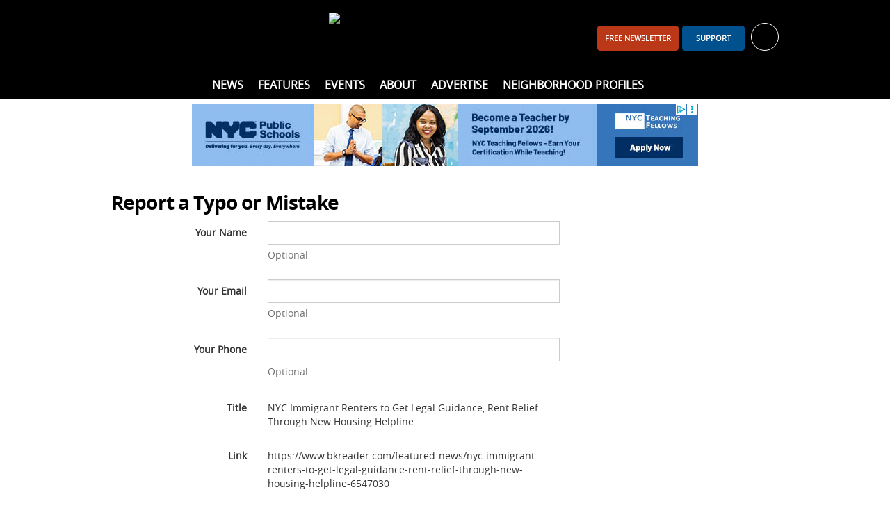

--- FILE ---
content_type: text/html; charset=utf-8
request_url: https://www.bkreader.com/submissions/typo?id=6547030&t=NYC+Immigrant+Renters+to+Get+Legal+Guidance%2C+Rent+Relief+Through+New+Housing+Helpline&u=https%3A%2F%2Fwww.bkreader.com%2Ffeatured-news%2Fnyc-immigrant-renters-to-get-legal-guidance-rent-relief-through-new-housing-helpline-6547030
body_size: 6785
content:
<!DOCTYPE html>
<html lang="en">
<head>
    <meta charset="utf-8">
    <meta name="viewport" content="width=device-width, initial-scale=1.0">
    <title>Report a Typo or Mistake  - BKReader</title>
    <link rel="preconnect" href="https://www.vmcdn.ca">
    <link rel="dns-prefetch" href="https://www.vmcdn.ca">
        <link rel="manifest" href="/manifest.json">
    <meta property="og:site_name" content="BKReader">
    <meta property="fb:app_id" data-key="">
    <meta property="twitter:site" content="@">

    <link href="/cssb/template_bkreader?v=emBYuQ469rA1sT80LgnET4F49Mir4f97s2ATvMRwZTA1" rel="stylesheet"/>

    <script>
        var VM = VM || { slots: [], scripts: [] }, toMap, bmMap, fMap, bbdMapping, bbd2Mapping, bbd3Mapping, bbd4Mapping, bbtMapping, bbt2Mapping, bbt3Mapping, bbmMapping, bbm2Mapping, bbm3Mapping, sixOneMapping, pbjs = pbjs || {};
        window.googletag = window.googletag || { cmd: [] }; pbjs.que = pbjs.que || [];
    </script>
    
    
    <meta content="" name="description"><meta content="" name="keywords"><meta content="Report a Typo or Mistake" property="og:title"><meta content="" property="og:description"><meta content="https://www.vmcdn.ca/files/bkreader/images/bkr_logo.png" property="og:image">
    <meta name="robots" content="noindex">
    


<meta name="apple-mobile-web-app-title" content="BKReader">
<link rel="apple-touch-icon" sizes="180x180" href="https://www.vmcdn.ca/files/ui/icons/fav/bk/at.png">
<link rel="icon" type="image/png" sizes="32x32" href="https://www.vmcdn.ca/files/ui/icons/fav/bk/32.png">
<link rel="icon" type="image/png" sizes="16x16" href="https://www.vmcdn.ca/files/ui/icons/fav/bk/16.png">
<link rel="mask-icon" href="https://www.vmcdn.ca/files/ui/icons/fav/bk/spt.svg" color="#5bbad5">
<link rel="shortcut icon" href="https://www.vmcdn.ca/files/ui/icons/fav/bk/favicon.ico">
<meta name="msapplication-config" content="https://www.vmcdn.ca/files/ui/icons/fav/bk/browserconfig.xml">
<meta name="theme-color" content="#ffffff">
<style>
.empower-local {
background: #fff!important;
}
</style>
<style>
.navbt-q.hd-popup-triggered:after {filter:invert(1) contrast(1)}
@media (min-width: 992px) {
    .mainnav .container {text-align:center}
    .mainnav .container ul ul {text-align:initial}
}

.email-cta-card {background-color:#00518E; color:#fff}
.email-cta-card h2.title {line-height:1.1;}
#careers-count, #careers.lazyload { display: none; }
@media (min-width: 1050px) { .slot-leaderboard { display: block!important; } }
</style>        <script async src="https://www.googletagmanager.com/gtag/js?id=G-LBSLQ6JW94"></script>
        <script>
        const vmGaMap = {"dimension1":"Site","dimension2":"Id","dimension3":"Author","dimension4":"Byline","dimension5":"AuthorName","dimension6":"BylineName","dimension7":"WordCount","dimension8":"PublishHour","dimension9":"PublishDay","dimension10":"PublishDayName","dimension11":"PublishMonthName","dimension12":"PublishYear","dimension13":"PublishDateTime","dimension14":"Category","dimension15":"CategoryName","dimension16":"Tags","dimension17":"Title","dimension18":"Type","dimension19":"SiteName","dimension20":"Member","dimension21":"Subscriber","dimension22":"ContentType","dimension23":"ParentSite","dimension24":"PublishDate"}; window.dataLayer = window.dataLayer || []; function gtag() { window.dataLayer.push(arguments); } gtag('js', new Date()); gtag('config', 'G-LBSLQ6JW94', { 'send_page_view': false }); gtag('config', 'UA-46494623-1', { 'send_page_view': false, 'custom_map': vmGaMap }); gtag('config', 'G-D3R848JWTR', { 'send_page_view': false, 'custom_map': vmGaMap });
        
    

        gtag('event', 'page_view', Object.assign({}, {'Site': '115'}, VM.contentDimensions));
        </script>
        <script src="https://securepubads.g.doubleclick.net/tag/js/gpt.js" async></script>
        <script>
        googletag.cmd.push(function () {
            toMap = googletag.sizeMapping().addSize([0, 0], []).addSize([1050, 200], [[1920, 1200], [1920, 800]]).build();
            bmMap = googletag.sizeMapping().addSize([0, 0], [[320, 100], [320, 50], [300, 120], [300, 100], [300, 50]]).addSize([728, 200], [728, 90]).addSize([970, 200], [[728, 90], [970, 90], [970, 250]]).addSize([1050, 200], []).build();
            fMap = googletag.sizeMapping().addSize([0, 0], [[300, 50], [320, 50], [300, 100], [320, 100]]).addSize([768, 200], []).build();
            bbdMapping = googletag.sizeMapping().addSize([0, 0], []).addSize([990, 300], [[300, 600], [300, 250], [300, 300], [300, 120]]).build();
            bbd2Mapping = googletag.sizeMapping().addSize([0, 0], []).addSize([990, 300], [[300, 250], [300, 600], [300, 300], [300, 120]]).build();
            bbd3Mapping = googletag.sizeMapping().addSize([0, 0], []).addSize([990, 300], [[300, 250], [300, 300], 'fluid']).build();
            bbd4Mapping = googletag.sizeMapping().addSize([0, 0], []).addSize([990, 300], [300, 600]).build();
            bbtMapping = googletag.sizeMapping().addSize([0, 0], []).addSize([728, 200], [[300, 600], [300, 250]]).addSize([990, 300], []).build();
            bbt2Mapping = googletag.sizeMapping().addSize([0, 0], []).addSize([728, 200], [[300, 250], [300, 600]]).addSize([990, 300], []).build();
            bbt3Mapping = googletag.sizeMapping().addSize([0, 0], []).addSize([728, 200], [[300, 250], [300, 300]]).addSize([990, 300], []).build();
            bbmMapping = googletag.sizeMapping().addSize([0, 0], [[300, 250], [300, 600]]).addSize([728, 200], []).build();
            bbm2Mapping = googletag.sizeMapping().addSize([0, 0], [[300, 600], [300, 250]]).addSize([728, 200], []).build();
            bbm3Mapping = googletag.sizeMapping().addSize([0, 0], [[300, 300], [300, 250]]).addSize([728, 200], []).build();
            sixOneMapping = googletag.sizeMapping().addSize([0, 0], [[300, 100], [300, 50]]).addSize([410, 200], [[300, 100], [300, 50], [400, 67]]).addSize([728, 200], [600, 100]).build();
googletag.pubads().enableSingleRequest();googletag.pubads().disableInitialLoad();googletag.pubads().enableLazyLoad({fetchMarginPercent:200,renderMarginPercent:60,mobileScaling:1.0});googletag.pubads().setTargeting("site", ["www.bkreader.com", "bkreader.com"]).setTargeting("SubmissionsCategory", ["All","Report a Typo or Mistake"]);        });
        </script>
    <script type="application/ld+json">{"@context":"http://schema.org","@type":"NewsMediaOrganization","name":"BKReader","url":"https://www.bkreader.com","logo":{"@context":"http://schema.org","@type":"ImageObject","url":"https://www.vmcdn.ca/files/bkreader/images/bkr_logo.png","width":"335","height":"64"},"email":"info@bkreader.com","address":{"@type":"PostalAddress","addressLocality":"Brooklyn","addressRegion":"NY","postalCode":"11216","streetAddress":"285 Nostrand Avenue #181"},"sameAs":["https://www.facebook.com/BrooklynReader/","https://www.instagram.com/bk_reader/"]}</script>
</head>
<body >
    <a href="#body-container" class="sr-only">Skip to content</a>
    <header>
        <div class="container clearfix">
            <div class="navbt-container">
                <button type="button" class="navbt navbt-toggle navbt-burg" aria-label="Show navigation"><i></i><i></i><i></i></button>
                <button type="button" class="navbt navbt-toggle navbt-close hide" aria-label="Hide navigation">&times;</button>
            </div>
            <a href="/" class="logo-container"><img alt="BKReader" class="logo" height="64" src="https://www.vmcdn.ca/files/bkreader/images/bkr_logo.png" width="335"></a>
            <div id="header-right">
<div class="avatar-container">
    <ul class="nav topnav-minor"><li><a class="btn btn-primary visible-md-inline-block navitem" href="/daily" id="header-subscribe" style="width:auto;">FREE newsletter</a></li><li><a class="btn btn-primary visible-md-inline-block navitem" href="/account/support/signup" id="header-support">Support</a></li></ul>
    <a href="/account" id="hd-account-trigger" role="button" aria-expanded="false" aria-controls="hd-account" aria-label="Toggle account" data-endpoint="/account/avatarnav">
        <div id="welcome" data-user="0" data-default="Welcome, {0}">Sign in or register for your free account <span class="caret" aria-hidden="true"></span></div>
        <span class="avatar-sm avatar avatar-unlogged" aria-hidden="true"><i class="ic ic-user-o-w"></i></span>
    </a>
    <div id="hd-account" class="hd-popup popup popup-bubble hidden"></div>
</div>
            </div>
            <div id="header-left" class="visible-md">
                <ul class="nav nav-social-ft">
                        <li class="ib"><a href="https://www.facebook.com/BrooklynReader/" target="_blank" rel="noopener" title="Facebook"><i class="ic ic-facebook-w"></i></a></li>
                                                                <li class="ib"><a href="https://www.instagram.com/bk_reader/" target="_blank" rel="noopener" title="Instagram"><i class="ic ic-instagram-w"></i></a></li>
                                                        </ul>
            </div>
        </div>
        <nav id="nav" class="mainnav">
            <div class="container clearfix">
                <ul class="nav topnav"><li id="nav-home" class="nav-0 theme-darkgrey"><a href="/" class="navitem">Home</a></li><li class="children nav-0 theme-blue "><a class="navitem" href="/news">News</a><div class="subnav-container"><div class="subnav-wrap"><ul class="nav subnav"><li class="nav-1 "><a class="navitem" href="/arts-entertainment">Arts &amp; Entertainment</a></li><li class="nav-1 "><a class="navitem" href="/business-innovation">Business &amp; Innovation</a></li><li class="nav-1 "><a class="navitem" href="/health-wellness">Health &amp; Wellness</a></li><li class="nav-1 "><a class="navitem" href="/lifestyle-culture">Lifestyle &amp; Culture</a></li><li class="nav-1 "><a class="navitem" href="/non-profit-community">Non-Profit &amp; Community</a></li><li class="nav-1 "><a class="navitem" href="/policy-government">Policy &amp; Government</a></li></ul></div></div></li><li class="children nav-0 theme-blue "><span class="navitem">Features</span><div class="subnav-container"><div class="subnav-wrap"><ul class="nav subnav"><li class="nav-1 "><a class="navitem" href="/best-of-brooklyn">Best of Brooklyn</a></li><li class="nav-1 "><a class="navitem" href="/black-history-month">Black History Month</a></li><li class="nav-1 "><a class="navitem" href="/bklyn-sauce">BKLYN Sauce</a></li><li class="nav-1 "><a class="navitem" href="/local-voices">Local Voices</a></li><li class="nav-1 "><a class="navitem" href="/letters-from-the-editor">Letters From The Editor</a></li><li class="nav-1 "><a class="navitem" href="/spotlight">Spotlight</a></li></ul></div></div></li><li class=" nav-0 theme-blue "><a class="navitem" href="/local-events">Events</a></li><li class="children nav-0 theme-blue "><a class="navitem" href="/other/about">About</a><div class="subnav-container"><div class="subnav-wrap"><ul class="nav subnav"><li class="nav-1 "><a class="navitem" href="/other/about">About Us</a></li><li class="nav-1 "><a class="navitem" href="/other/contact-us">Contact Us</a></li><li class="nav-1 "><a class="navitem" href="/other/our-team">Our Team</a></li><li class="nav-1 "><a class="navitem" href="/other/interns-and-experienced-writers-wanted">Write for Us</a></li></ul></div></div></li><li class=" nav-0 theme-blue "><a class="navitem" href="/other/advertising">Advertise</a></li><li class=" nav-0 theme-blue "><a class="navitem" href="/neighborhood">Neighborhood Profiles</a></li></ul>
                <div class="search-container">
                    <button type="button" class="navbt-q hd-popup-trigger" aria-expanded="false" aria-controls="search" id="qbt" aria-label="Toggle Search"><i class="ic ic-search"></i></button>
                    <form action="/search" method="get" class="popup hd-popup hd-popup-h hidden" id="search">
                        <fieldset class="mb-2">
                            <legend class="sr-only">Search Type</legend>
                            <label class="radio-inline search-select"><input type="radio" name="search" data-action="/search" data-placeholder="site" checked> Site</label>
                                                                                </fieldset>
                        <div class="input-group">
                            <label for="q" class="sr-only">Search</label>
                            <input type="search" name="q" id="q" class="form-control" placeholder="search site">
                            <span class="input-group-btn">
                                <button class="btn btn-primary" id="search-submit" aria-label="Search"><i class="ic ic-search-w"></i></button>
                            </span>
                        </div>
                    </form>
                </div>
            </div>
        </nav>
    </header>
    <div id="body-container">
            <div id="leaderboard-container" class="container"><div class='slot slot-leaderboard gam ' data-id='3211' data-path='/21842630800/NET_Respbillboard' data-lazy='false' data-dim-m="[[320, 100], [320, 50], [300, 120], [300, 100], [300, 50]]" data-dim-t="[[728, 90], [728, 200], [970, 250]]" data-dim-d="[[728, 90], [970, 90]]" ></div></div>
        <div id="body-subscribe" class="container hidden-md">
            <a href="/account/mailinglist" class="btn btn-primary btn-block">Join our Newsletter</a>
        </div>
        <div id="body" class="container">
            

<div class="row">
    <section class="col-md-8">
        

<ol class="nav nav-horizontal nav-breadcrumb hidden">
    <li><a href="/">Home</a></li>
            <li><a href="/submissions">Submissions</a></li>
            <li><a href="/submissions/typo">Report a Typo or Mistake</a></li>
</ol>
    <h1 class="title body-title">Report a Typo or Mistake</h1>
<div class="theme-blue">
    
<form action="/submissions/typoform" class="form-horizontal" id="fileupload" method="post"><input name="__RequestVerificationToken" type="hidden" value="FeYEq7gp47TqnqgyGZjOtmQpedIeimaq3KL3qL0lH5xRt8wZDUm8D7LDIDel9Bd0MmHlyiYKFkIXU3HAY6ycErGpPfsJ_It4HFAXyuyjvJk1" />

<input data-val="true" data-val-number="The field TagId must be a number." data-val-required="The TagId field is required." name="Typo.TagId" type="hidden" value="465846" />
<input data-val="true" data-val-required="The EmailRequired field is required." name="Typo.EmailRequired" type="hidden" value="False" />
<input data-val="true" data-val-required="The PhoneRequired field is required." name="Typo.PhoneRequired" type="hidden" value="False" />
<input data-val="true" data-val-required="The NameRequired field is required." name="Typo.NameRequired" type="hidden" value="False" />
<input data-val="true" data-val-number="The field Identifier must be a number." name="Typo.Identifier" type="hidden" value="6547030" />
<div class="form-group">
    <label class="control-label col-md-4" for="Typo_Name">Your Name</label>
    <div class="col-md-8">
        <input class="form-control text-box single-line" data-val="true" data-val-length="Your Name cannot exceed 100 characters." data-val-length-max="100" data-val-requiredif="Your Name is required." data-val-requiredif-controltype="" data-val-requiredif-desiredvalue="true" data-val-requiredif-propertyname="NameRequired" id="Typo_Name" maxlength="100" name="Typo.Name" type="text" value="" />
        <span class="field-validation-valid" data-valmsg-for="Typo.Name" data-valmsg-replace="true"></span>
            <p class="help-block">Optional</p>
    </div>
</div>
<div class="form-group">
    <label class="control-label col-md-4" for="Typo_Email">Your Email</label>
    <div class="col-md-8">
        <input class="form-control text-box single-line" data-val="true" data-val-email="Invalid email address" data-val-length="Your Email cannot exceed 100 characters." data-val-length-max="100" data-val-requiredif="Your Email is required." data-val-requiredif-controltype="" data-val-requiredif-desiredvalue="true" data-val-requiredif-propertyname="EmailRequired" id="Typo_Email" maxlength="100" name="Typo.Email" type="email" value="" />
        <span class="field-validation-valid" data-valmsg-for="Typo.Email" data-valmsg-replace="true"></span>
            <p class="help-block">Optional</p>
    </div>
</div>
<div class="form-group">
    <label class="control-label col-md-4" for="Typo_Phone">Your Phone</label>
    <div class="col-md-8">
        <input class="form-control text-box single-line" data-val="true" data-val-length="Your Phone cannot exceed 100 characters." data-val-length-max="100" data-val-requiredif="Your Phone is required." data-val-requiredif-controltype="" data-val-requiredif-desiredvalue="true" data-val-requiredif-propertyname="PhoneRequired" id="Typo_Phone" maxlength="100" name="Typo.Phone" type="text" value="" />
        <span class="field-validation-valid" data-valmsg-for="Typo.Phone" data-valmsg-replace="true"></span>
            <p class="help-block">Optional</p>
    </div>
</div>
<div class="form-group">
    <label class="col-md-4 control-label">Title</label>
    <div class="col-md-8">
        <div class="form-control-static">NYC Immigrant Renters to Get Legal Guidance, Rent Relief Through New Housing Helpline</div>
        <input class="validate" data-val="true" data-val-length="Title cannot exceed 255 characters." data-val-length-max="255" data-val-required="Title is required." id="Typo_Title" name="Typo.Title" type="hidden" value="NYC Immigrant Renters to Get Legal Guidance, Rent Relief Through New Housing Helpline" />
        <span class="field-validation-valid" data-valmsg-for="Typo.Title" data-valmsg-replace="true"></span>
    </div>
</div>
<div class="form-group">
    <label class="col-md-4 control-label">Link</label>
    <div class="col-md-8">
        <div class="form-control-static break-word">https://www.bkreader.com/featured-news/nyc-immigrant-renters-to-get-legal-guidance-rent-relief-through-new-housing-helpline-6547030</div>
        <input class="validate" data-val="true" data-val-required="Link is required." id="Typo_Url" name="Typo.Url" type="hidden" value="https://www.bkreader.com/featured-news/nyc-immigrant-renters-to-get-legal-guidance-rent-relief-through-new-housing-helpline-6547030" />
        <span class="field-validation-valid" data-valmsg-for="Typo.Url" data-valmsg-replace="true"></span>
    </div>
</div>
<div class="form-group">
    <label class="control-label col-md-4" for="Typo_Description">Typo or Mistake</label>
    <div class="col-md-8">
        <textarea class="form-control text-box multi-line" data-val="true" data-val-required="Typo or Mistake is required." id="Typo_Description" name="Typo.Description" placeholder="Please explain the typo or mistake." rows="8">
</textarea>
        <span class="field-validation-valid" data-valmsg-for="Typo.Description" data-valmsg-replace="true"></span>
    </div>
</div>
    <div class="form-group">
        <b class="col-md-4 control-label">
            Verify
        </b>
        <div class="col-md-8">
            <div class="form-control-static">
                <div id="recaptcha"></div>
            </div>
        </div>
    </div>
<div class="form-group">
    <div class="col-md-offset-4 col-md-8">
        <button type="submit" class="btn btn-primary" id="submit">Submit Report</button>
    </div>
</div>
</form>
</div>


    </section>
    <aside class="col-md-4">


<div class="widget-area widget-area-side" data-tagid="465846" data-contentid="" data-layout="Side" data-span="4" data-key="">
</div>

    </aside>
</div>


        </div>
        

    <div class="wrap theme-blue"></div>

        
    </div>
    <footer>
        <div id="footer-top" class="theme-bg">
            <div class="container ft-social">
                <ul class="nav nav-social-ft">
                        <li class="ib"><a href="https://www.facebook.com/BrooklynReader/" target="_blank" rel="noopener" title="Facebook"><i class="ic ic-facebook-w"></i></a></li>
                                                                <li class="ib"><a href="https://www.instagram.com/bk_reader/" target="_blank" rel="noopener" title="Instagram"><i class="ic ic-instagram-w"></i></a></li>
                                                        </ul>
            </div>
        </div>
        <div class="container">
            <div class="row">
                <div class="col-sm-6">
                    <ul class="nav nav-footer nav-footer-nested"><li class="children nav-0 theme-blue "><a class="navitem" href="/news">News</a><div class="subnav-container"><div class="subnav-wrap"><ul class="nav subnav"><li class="nav-1 "><a class="navitem" href="/arts-entertainment">Arts &amp; Entertainment</a></li><li class="nav-1 "><a class="navitem" href="/business-innovation">Business &amp; Innovation</a></li><li class="nav-1 "><a class="navitem" href="/health-wellness">Health &amp; Wellness</a></li><li class="nav-1 "><a class="navitem" href="/lifestyle-culture">Lifestyle &amp; Culture</a></li><li class="nav-1 "><a class="navitem" href="/non-profit-community">Non-Profit &amp; Community</a></li><li class="nav-1 "><a class="navitem" href="/policy-government">Policy &amp; Government</a></li></ul></div></div></li><li class="children nav-0 theme-blue "><span class="navitem">Features</span><div class="subnav-container"><div class="subnav-wrap"><ul class="nav subnav"><li class="nav-1 "><a class="navitem" href="/best-of-brooklyn">Best of Brooklyn</a></li><li class="nav-1 "><a class="navitem" href="/black-history-month">Black History Month</a></li><li class="nav-1 "><a class="navitem" href="/bklyn-sauce">BKLYN Sauce</a></li><li class="nav-1 "><a class="navitem" href="/local-voices">Local Voices</a></li><li class="nav-1 "><a class="navitem" href="/letters-from-the-editor">Letters From The Editor</a></li><li class="nav-1 "><a class="navitem" href="/spotlight">Spotlight</a></li></ul></div></div></li><li class=" nav-0 theme-blue "><a class="navitem" href="/local-events">Events</a></li><li class=" nav-0 theme-blue "><a class="navitem" href="/other/advertising">Advertise</a></li><li class=" nav-0 theme-blue "><a class="navitem" href="/neighborhood">Neighborhood Profiles</a></li></ul>
                </div>
                <div class="col-sm-3">
                    <div class="footer-title">About</div>
                    <ul class="nav nav-footer"><li><a class="navitem" href="/other/about">About Us</a></li><li><a class="navitem" href="/other/contact-us">Contact Us</a></li><li><a class="navitem" href="/other/privacy-policy">Privacy Policy</a></li><li><a class="navitem" href="/other/community-guidelines">Community Guidelines</a></li><li><a class="navitem" href="/other/our-team">Our Team</a></li><li><a class="navitem" href="/other/interns-and-experienced-writers-wanted">Write for Us</a></li><li><a class="navitem" href="/advertising">Advertising</a></li><li><a class="navitem" href="/partner-content">Sponsored Content</a></li></ul>
                </div>
                <div class="col-sm-3">
                    <p>&copy; 2026 BKReader</p>
                    <div class="footerlogos">
                        <img src="/images/blank.gif" data-src="https://www.vmcdn.ca/files/ui/logos/lion2.png" class="lazyimg" alt="LION Publishers">
                        <img src="/images/blank.gif" data-src="https://www.vmcdn.ca/files/ui/logos/bomesi2.png" class="lazyimg" alt="Black Owned Media – Equity &amp; Sustainability Institute">
                        <img src="/images/blank.gif" data-src="https://www.vmcdn.ca/files/ui/logos/mwbe.png" class="lazyimg" alt="">
                        <img src="/images/blank.gif" data-src="https://www.vmcdn.ca/files/ui/logos/anadiverse.png" class="lazyimg" alt="">
                    </div>
                </div>
            </div>
        </div>
    </footer>
    <div class='slot slot-alert gam ' data-id='3213' data-path='/21842630800/NET_Alert' data-lazy='false' data-dim-m="['fluid']" data-dim-t="['fluid']" data-dim-d="['fluid']" ></div>
    
    <div class='slot slot-footer gam ' data-id='3212' data-path='/21842630800/NET_Mobile_Footer' data-lazy='false' data-dim-m="[[300, 50], [320, 50], [300, 100], [320, 100]]" data-dim-t="" data-dim-d="" ></div>
    <div class='slot slot-outofpage gam ' data-id='4104' data-path='/21842630800/NET_Interstitial' data-lazy='false' data-dim-m="[300, 250]" data-dim-t="[300, 250]" data-dim-d="[300, 250]" data-oop='INTERSTITIAL' ></div>
    
    
    <div id="vma-cat" data-query="tagId=465846&tagType=Submissions&type=Category"></div>


    <script src="/jsb/widgets?v=PP8j9B2dHWtavpywR_BUj6mn1nRNwVC9Eg3M_obqOOg1"></script>

    <script src="/jsb/template?v=JMg25D5pb5LEuotrFqQiWSYohUGDPJIuwY2zcVBdnTc1"></script>

    <script>VM.Track.gaSource = 'BKReader'; VM.Track.initPropertiesAndDimensions({ measurementIds: ['G-LBSLQ6JW94', 'UA-46494623-1', 'G-D3R848JWTR'], siteId: '115'}, VM.contentDimensions); delete VM.contentDimensions;</script>
    
    
        <script src="/jsb/user-submitted?v=A276orN52KP24S9pcE5JxKNhAnurLRzKZOeeTMPSlXw1"></script>

        <script>
            var recaptchaLoader = function () {
                VM.UserSubmitted.setupRecaptcha("6LfUqV8kAAAAAFM4jm7_HT5ffpT33aIvODME0wZb");
            };
            $(function () {
                VM.UserSubmitted.init();
            });
        </script>
        <script src="https://www.google.com/recaptcha/api.js?onload=recaptchaLoader&render=explicit" async defer></script>
    

<script>
  var _comscore = _comscore || [];
  _comscore.push({ c1: "2", c2: "21059523" });
  (function() {
    var s = document.createElement("script"), el = document.getElementsByTagName("script")[0]; s.async = true;
    s.src = (document.location.protocol == "https:" ? "https://sb" : "http://b") + ".scorecardresearch.com/beacon.js";
    el.parentNode.insertBefore(s, el);
  })();
</script>
<noscript>
  <img src="https://sb.scorecardresearch.com/p?c1=2&c2=21059523&cv=2.0&cj=1" />
</noscript>

<script type="text/javascript" async src="//l.getsitecontrol.com/z4q533l4.js"></script>

<script>
$(function() {
$(".nav-social-ft").append('<li class="ib"><a href="https://www.threads.net/@bk_reader" target="_blank" rel="noopener" title="Threads"><i class="ic" style="background-image:url(https://www.vmcdn.ca/files/ui/icons/threads.svg);filter: invert(100%) brightness(200%);"></i></a></li>');
});
</script>

<script type="text/javascript">
var infolinks_pid = 3425329;
var infolinks_wsid = 3;
</script>
<script type="text/javascript" src="//resources.infolinks.com/js/infolinks_main.js"></script><script class="fbpixel" type="text/javascript">!function(f,b,e,v,n,t,s){if(f.fbq)return;n=f.fbq=function(){n.callMethod?n.callMethod.apply(n,arguments):n.queue.push(arguments)};if(!f._fbq)f._fbq=n;n.push=n;n.loaded=!0;n.version='2.0';n.queue=[];t=b.createElement(e);t.async=!0;t.src=v;s=b.getElementsByTagName(e)[0];s.parentNode.insertBefore(t,s)}(window, document,'script','https://connect.facebook.net/en_US/fbevents.js');fbq('init', '358718806375563');fbq('track', 'PageView');</script><noscript><img height="1" width="1" style="display:none" src="https://www.facebook.com/tr?id=358718806375563&ev=PageView&noscript=1"/></noscript>
    
    

<script defer src="https://static.cloudflareinsights.com/beacon.min.js/vcd15cbe7772f49c399c6a5babf22c1241717689176015" integrity="sha512-ZpsOmlRQV6y907TI0dKBHq9Md29nnaEIPlkf84rnaERnq6zvWvPUqr2ft8M1aS28oN72PdrCzSjY4U6VaAw1EQ==" data-cf-beacon='{"version":"2024.11.0","token":"75c8361edbe342828bc0ebfb04455d6f","r":1,"server_timing":{"name":{"cfCacheStatus":true,"cfEdge":true,"cfExtPri":true,"cfL4":true,"cfOrigin":true,"cfSpeedBrain":true},"location_startswith":null}}' crossorigin="anonymous"></script>
</body>
</html>

--- FILE ---
content_type: text/html; charset=utf-8
request_url: https://www.google.com/recaptcha/api2/anchor?ar=1&k=6LfUqV8kAAAAAFM4jm7_HT5ffpT33aIvODME0wZb&co=aHR0cHM6Ly93d3cuYmtyZWFkZXIuY29tOjQ0Mw..&hl=en&v=PoyoqOPhxBO7pBk68S4YbpHZ&size=normal&anchor-ms=20000&execute-ms=30000&cb=thg077q41fga
body_size: 49571
content:
<!DOCTYPE HTML><html dir="ltr" lang="en"><head><meta http-equiv="Content-Type" content="text/html; charset=UTF-8">
<meta http-equiv="X-UA-Compatible" content="IE=edge">
<title>reCAPTCHA</title>
<style type="text/css">
/* cyrillic-ext */
@font-face {
  font-family: 'Roboto';
  font-style: normal;
  font-weight: 400;
  font-stretch: 100%;
  src: url(//fonts.gstatic.com/s/roboto/v48/KFO7CnqEu92Fr1ME7kSn66aGLdTylUAMa3GUBHMdazTgWw.woff2) format('woff2');
  unicode-range: U+0460-052F, U+1C80-1C8A, U+20B4, U+2DE0-2DFF, U+A640-A69F, U+FE2E-FE2F;
}
/* cyrillic */
@font-face {
  font-family: 'Roboto';
  font-style: normal;
  font-weight: 400;
  font-stretch: 100%;
  src: url(//fonts.gstatic.com/s/roboto/v48/KFO7CnqEu92Fr1ME7kSn66aGLdTylUAMa3iUBHMdazTgWw.woff2) format('woff2');
  unicode-range: U+0301, U+0400-045F, U+0490-0491, U+04B0-04B1, U+2116;
}
/* greek-ext */
@font-face {
  font-family: 'Roboto';
  font-style: normal;
  font-weight: 400;
  font-stretch: 100%;
  src: url(//fonts.gstatic.com/s/roboto/v48/KFO7CnqEu92Fr1ME7kSn66aGLdTylUAMa3CUBHMdazTgWw.woff2) format('woff2');
  unicode-range: U+1F00-1FFF;
}
/* greek */
@font-face {
  font-family: 'Roboto';
  font-style: normal;
  font-weight: 400;
  font-stretch: 100%;
  src: url(//fonts.gstatic.com/s/roboto/v48/KFO7CnqEu92Fr1ME7kSn66aGLdTylUAMa3-UBHMdazTgWw.woff2) format('woff2');
  unicode-range: U+0370-0377, U+037A-037F, U+0384-038A, U+038C, U+038E-03A1, U+03A3-03FF;
}
/* math */
@font-face {
  font-family: 'Roboto';
  font-style: normal;
  font-weight: 400;
  font-stretch: 100%;
  src: url(//fonts.gstatic.com/s/roboto/v48/KFO7CnqEu92Fr1ME7kSn66aGLdTylUAMawCUBHMdazTgWw.woff2) format('woff2');
  unicode-range: U+0302-0303, U+0305, U+0307-0308, U+0310, U+0312, U+0315, U+031A, U+0326-0327, U+032C, U+032F-0330, U+0332-0333, U+0338, U+033A, U+0346, U+034D, U+0391-03A1, U+03A3-03A9, U+03B1-03C9, U+03D1, U+03D5-03D6, U+03F0-03F1, U+03F4-03F5, U+2016-2017, U+2034-2038, U+203C, U+2040, U+2043, U+2047, U+2050, U+2057, U+205F, U+2070-2071, U+2074-208E, U+2090-209C, U+20D0-20DC, U+20E1, U+20E5-20EF, U+2100-2112, U+2114-2115, U+2117-2121, U+2123-214F, U+2190, U+2192, U+2194-21AE, U+21B0-21E5, U+21F1-21F2, U+21F4-2211, U+2213-2214, U+2216-22FF, U+2308-230B, U+2310, U+2319, U+231C-2321, U+2336-237A, U+237C, U+2395, U+239B-23B7, U+23D0, U+23DC-23E1, U+2474-2475, U+25AF, U+25B3, U+25B7, U+25BD, U+25C1, U+25CA, U+25CC, U+25FB, U+266D-266F, U+27C0-27FF, U+2900-2AFF, U+2B0E-2B11, U+2B30-2B4C, U+2BFE, U+3030, U+FF5B, U+FF5D, U+1D400-1D7FF, U+1EE00-1EEFF;
}
/* symbols */
@font-face {
  font-family: 'Roboto';
  font-style: normal;
  font-weight: 400;
  font-stretch: 100%;
  src: url(//fonts.gstatic.com/s/roboto/v48/KFO7CnqEu92Fr1ME7kSn66aGLdTylUAMaxKUBHMdazTgWw.woff2) format('woff2');
  unicode-range: U+0001-000C, U+000E-001F, U+007F-009F, U+20DD-20E0, U+20E2-20E4, U+2150-218F, U+2190, U+2192, U+2194-2199, U+21AF, U+21E6-21F0, U+21F3, U+2218-2219, U+2299, U+22C4-22C6, U+2300-243F, U+2440-244A, U+2460-24FF, U+25A0-27BF, U+2800-28FF, U+2921-2922, U+2981, U+29BF, U+29EB, U+2B00-2BFF, U+4DC0-4DFF, U+FFF9-FFFB, U+10140-1018E, U+10190-1019C, U+101A0, U+101D0-101FD, U+102E0-102FB, U+10E60-10E7E, U+1D2C0-1D2D3, U+1D2E0-1D37F, U+1F000-1F0FF, U+1F100-1F1AD, U+1F1E6-1F1FF, U+1F30D-1F30F, U+1F315, U+1F31C, U+1F31E, U+1F320-1F32C, U+1F336, U+1F378, U+1F37D, U+1F382, U+1F393-1F39F, U+1F3A7-1F3A8, U+1F3AC-1F3AF, U+1F3C2, U+1F3C4-1F3C6, U+1F3CA-1F3CE, U+1F3D4-1F3E0, U+1F3ED, U+1F3F1-1F3F3, U+1F3F5-1F3F7, U+1F408, U+1F415, U+1F41F, U+1F426, U+1F43F, U+1F441-1F442, U+1F444, U+1F446-1F449, U+1F44C-1F44E, U+1F453, U+1F46A, U+1F47D, U+1F4A3, U+1F4B0, U+1F4B3, U+1F4B9, U+1F4BB, U+1F4BF, U+1F4C8-1F4CB, U+1F4D6, U+1F4DA, U+1F4DF, U+1F4E3-1F4E6, U+1F4EA-1F4ED, U+1F4F7, U+1F4F9-1F4FB, U+1F4FD-1F4FE, U+1F503, U+1F507-1F50B, U+1F50D, U+1F512-1F513, U+1F53E-1F54A, U+1F54F-1F5FA, U+1F610, U+1F650-1F67F, U+1F687, U+1F68D, U+1F691, U+1F694, U+1F698, U+1F6AD, U+1F6B2, U+1F6B9-1F6BA, U+1F6BC, U+1F6C6-1F6CF, U+1F6D3-1F6D7, U+1F6E0-1F6EA, U+1F6F0-1F6F3, U+1F6F7-1F6FC, U+1F700-1F7FF, U+1F800-1F80B, U+1F810-1F847, U+1F850-1F859, U+1F860-1F887, U+1F890-1F8AD, U+1F8B0-1F8BB, U+1F8C0-1F8C1, U+1F900-1F90B, U+1F93B, U+1F946, U+1F984, U+1F996, U+1F9E9, U+1FA00-1FA6F, U+1FA70-1FA7C, U+1FA80-1FA89, U+1FA8F-1FAC6, U+1FACE-1FADC, U+1FADF-1FAE9, U+1FAF0-1FAF8, U+1FB00-1FBFF;
}
/* vietnamese */
@font-face {
  font-family: 'Roboto';
  font-style: normal;
  font-weight: 400;
  font-stretch: 100%;
  src: url(//fonts.gstatic.com/s/roboto/v48/KFO7CnqEu92Fr1ME7kSn66aGLdTylUAMa3OUBHMdazTgWw.woff2) format('woff2');
  unicode-range: U+0102-0103, U+0110-0111, U+0128-0129, U+0168-0169, U+01A0-01A1, U+01AF-01B0, U+0300-0301, U+0303-0304, U+0308-0309, U+0323, U+0329, U+1EA0-1EF9, U+20AB;
}
/* latin-ext */
@font-face {
  font-family: 'Roboto';
  font-style: normal;
  font-weight: 400;
  font-stretch: 100%;
  src: url(//fonts.gstatic.com/s/roboto/v48/KFO7CnqEu92Fr1ME7kSn66aGLdTylUAMa3KUBHMdazTgWw.woff2) format('woff2');
  unicode-range: U+0100-02BA, U+02BD-02C5, U+02C7-02CC, U+02CE-02D7, U+02DD-02FF, U+0304, U+0308, U+0329, U+1D00-1DBF, U+1E00-1E9F, U+1EF2-1EFF, U+2020, U+20A0-20AB, U+20AD-20C0, U+2113, U+2C60-2C7F, U+A720-A7FF;
}
/* latin */
@font-face {
  font-family: 'Roboto';
  font-style: normal;
  font-weight: 400;
  font-stretch: 100%;
  src: url(//fonts.gstatic.com/s/roboto/v48/KFO7CnqEu92Fr1ME7kSn66aGLdTylUAMa3yUBHMdazQ.woff2) format('woff2');
  unicode-range: U+0000-00FF, U+0131, U+0152-0153, U+02BB-02BC, U+02C6, U+02DA, U+02DC, U+0304, U+0308, U+0329, U+2000-206F, U+20AC, U+2122, U+2191, U+2193, U+2212, U+2215, U+FEFF, U+FFFD;
}
/* cyrillic-ext */
@font-face {
  font-family: 'Roboto';
  font-style: normal;
  font-weight: 500;
  font-stretch: 100%;
  src: url(//fonts.gstatic.com/s/roboto/v48/KFO7CnqEu92Fr1ME7kSn66aGLdTylUAMa3GUBHMdazTgWw.woff2) format('woff2');
  unicode-range: U+0460-052F, U+1C80-1C8A, U+20B4, U+2DE0-2DFF, U+A640-A69F, U+FE2E-FE2F;
}
/* cyrillic */
@font-face {
  font-family: 'Roboto';
  font-style: normal;
  font-weight: 500;
  font-stretch: 100%;
  src: url(//fonts.gstatic.com/s/roboto/v48/KFO7CnqEu92Fr1ME7kSn66aGLdTylUAMa3iUBHMdazTgWw.woff2) format('woff2');
  unicode-range: U+0301, U+0400-045F, U+0490-0491, U+04B0-04B1, U+2116;
}
/* greek-ext */
@font-face {
  font-family: 'Roboto';
  font-style: normal;
  font-weight: 500;
  font-stretch: 100%;
  src: url(//fonts.gstatic.com/s/roboto/v48/KFO7CnqEu92Fr1ME7kSn66aGLdTylUAMa3CUBHMdazTgWw.woff2) format('woff2');
  unicode-range: U+1F00-1FFF;
}
/* greek */
@font-face {
  font-family: 'Roboto';
  font-style: normal;
  font-weight: 500;
  font-stretch: 100%;
  src: url(//fonts.gstatic.com/s/roboto/v48/KFO7CnqEu92Fr1ME7kSn66aGLdTylUAMa3-UBHMdazTgWw.woff2) format('woff2');
  unicode-range: U+0370-0377, U+037A-037F, U+0384-038A, U+038C, U+038E-03A1, U+03A3-03FF;
}
/* math */
@font-face {
  font-family: 'Roboto';
  font-style: normal;
  font-weight: 500;
  font-stretch: 100%;
  src: url(//fonts.gstatic.com/s/roboto/v48/KFO7CnqEu92Fr1ME7kSn66aGLdTylUAMawCUBHMdazTgWw.woff2) format('woff2');
  unicode-range: U+0302-0303, U+0305, U+0307-0308, U+0310, U+0312, U+0315, U+031A, U+0326-0327, U+032C, U+032F-0330, U+0332-0333, U+0338, U+033A, U+0346, U+034D, U+0391-03A1, U+03A3-03A9, U+03B1-03C9, U+03D1, U+03D5-03D6, U+03F0-03F1, U+03F4-03F5, U+2016-2017, U+2034-2038, U+203C, U+2040, U+2043, U+2047, U+2050, U+2057, U+205F, U+2070-2071, U+2074-208E, U+2090-209C, U+20D0-20DC, U+20E1, U+20E5-20EF, U+2100-2112, U+2114-2115, U+2117-2121, U+2123-214F, U+2190, U+2192, U+2194-21AE, U+21B0-21E5, U+21F1-21F2, U+21F4-2211, U+2213-2214, U+2216-22FF, U+2308-230B, U+2310, U+2319, U+231C-2321, U+2336-237A, U+237C, U+2395, U+239B-23B7, U+23D0, U+23DC-23E1, U+2474-2475, U+25AF, U+25B3, U+25B7, U+25BD, U+25C1, U+25CA, U+25CC, U+25FB, U+266D-266F, U+27C0-27FF, U+2900-2AFF, U+2B0E-2B11, U+2B30-2B4C, U+2BFE, U+3030, U+FF5B, U+FF5D, U+1D400-1D7FF, U+1EE00-1EEFF;
}
/* symbols */
@font-face {
  font-family: 'Roboto';
  font-style: normal;
  font-weight: 500;
  font-stretch: 100%;
  src: url(//fonts.gstatic.com/s/roboto/v48/KFO7CnqEu92Fr1ME7kSn66aGLdTylUAMaxKUBHMdazTgWw.woff2) format('woff2');
  unicode-range: U+0001-000C, U+000E-001F, U+007F-009F, U+20DD-20E0, U+20E2-20E4, U+2150-218F, U+2190, U+2192, U+2194-2199, U+21AF, U+21E6-21F0, U+21F3, U+2218-2219, U+2299, U+22C4-22C6, U+2300-243F, U+2440-244A, U+2460-24FF, U+25A0-27BF, U+2800-28FF, U+2921-2922, U+2981, U+29BF, U+29EB, U+2B00-2BFF, U+4DC0-4DFF, U+FFF9-FFFB, U+10140-1018E, U+10190-1019C, U+101A0, U+101D0-101FD, U+102E0-102FB, U+10E60-10E7E, U+1D2C0-1D2D3, U+1D2E0-1D37F, U+1F000-1F0FF, U+1F100-1F1AD, U+1F1E6-1F1FF, U+1F30D-1F30F, U+1F315, U+1F31C, U+1F31E, U+1F320-1F32C, U+1F336, U+1F378, U+1F37D, U+1F382, U+1F393-1F39F, U+1F3A7-1F3A8, U+1F3AC-1F3AF, U+1F3C2, U+1F3C4-1F3C6, U+1F3CA-1F3CE, U+1F3D4-1F3E0, U+1F3ED, U+1F3F1-1F3F3, U+1F3F5-1F3F7, U+1F408, U+1F415, U+1F41F, U+1F426, U+1F43F, U+1F441-1F442, U+1F444, U+1F446-1F449, U+1F44C-1F44E, U+1F453, U+1F46A, U+1F47D, U+1F4A3, U+1F4B0, U+1F4B3, U+1F4B9, U+1F4BB, U+1F4BF, U+1F4C8-1F4CB, U+1F4D6, U+1F4DA, U+1F4DF, U+1F4E3-1F4E6, U+1F4EA-1F4ED, U+1F4F7, U+1F4F9-1F4FB, U+1F4FD-1F4FE, U+1F503, U+1F507-1F50B, U+1F50D, U+1F512-1F513, U+1F53E-1F54A, U+1F54F-1F5FA, U+1F610, U+1F650-1F67F, U+1F687, U+1F68D, U+1F691, U+1F694, U+1F698, U+1F6AD, U+1F6B2, U+1F6B9-1F6BA, U+1F6BC, U+1F6C6-1F6CF, U+1F6D3-1F6D7, U+1F6E0-1F6EA, U+1F6F0-1F6F3, U+1F6F7-1F6FC, U+1F700-1F7FF, U+1F800-1F80B, U+1F810-1F847, U+1F850-1F859, U+1F860-1F887, U+1F890-1F8AD, U+1F8B0-1F8BB, U+1F8C0-1F8C1, U+1F900-1F90B, U+1F93B, U+1F946, U+1F984, U+1F996, U+1F9E9, U+1FA00-1FA6F, U+1FA70-1FA7C, U+1FA80-1FA89, U+1FA8F-1FAC6, U+1FACE-1FADC, U+1FADF-1FAE9, U+1FAF0-1FAF8, U+1FB00-1FBFF;
}
/* vietnamese */
@font-face {
  font-family: 'Roboto';
  font-style: normal;
  font-weight: 500;
  font-stretch: 100%;
  src: url(//fonts.gstatic.com/s/roboto/v48/KFO7CnqEu92Fr1ME7kSn66aGLdTylUAMa3OUBHMdazTgWw.woff2) format('woff2');
  unicode-range: U+0102-0103, U+0110-0111, U+0128-0129, U+0168-0169, U+01A0-01A1, U+01AF-01B0, U+0300-0301, U+0303-0304, U+0308-0309, U+0323, U+0329, U+1EA0-1EF9, U+20AB;
}
/* latin-ext */
@font-face {
  font-family: 'Roboto';
  font-style: normal;
  font-weight: 500;
  font-stretch: 100%;
  src: url(//fonts.gstatic.com/s/roboto/v48/KFO7CnqEu92Fr1ME7kSn66aGLdTylUAMa3KUBHMdazTgWw.woff2) format('woff2');
  unicode-range: U+0100-02BA, U+02BD-02C5, U+02C7-02CC, U+02CE-02D7, U+02DD-02FF, U+0304, U+0308, U+0329, U+1D00-1DBF, U+1E00-1E9F, U+1EF2-1EFF, U+2020, U+20A0-20AB, U+20AD-20C0, U+2113, U+2C60-2C7F, U+A720-A7FF;
}
/* latin */
@font-face {
  font-family: 'Roboto';
  font-style: normal;
  font-weight: 500;
  font-stretch: 100%;
  src: url(//fonts.gstatic.com/s/roboto/v48/KFO7CnqEu92Fr1ME7kSn66aGLdTylUAMa3yUBHMdazQ.woff2) format('woff2');
  unicode-range: U+0000-00FF, U+0131, U+0152-0153, U+02BB-02BC, U+02C6, U+02DA, U+02DC, U+0304, U+0308, U+0329, U+2000-206F, U+20AC, U+2122, U+2191, U+2193, U+2212, U+2215, U+FEFF, U+FFFD;
}
/* cyrillic-ext */
@font-face {
  font-family: 'Roboto';
  font-style: normal;
  font-weight: 900;
  font-stretch: 100%;
  src: url(//fonts.gstatic.com/s/roboto/v48/KFO7CnqEu92Fr1ME7kSn66aGLdTylUAMa3GUBHMdazTgWw.woff2) format('woff2');
  unicode-range: U+0460-052F, U+1C80-1C8A, U+20B4, U+2DE0-2DFF, U+A640-A69F, U+FE2E-FE2F;
}
/* cyrillic */
@font-face {
  font-family: 'Roboto';
  font-style: normal;
  font-weight: 900;
  font-stretch: 100%;
  src: url(//fonts.gstatic.com/s/roboto/v48/KFO7CnqEu92Fr1ME7kSn66aGLdTylUAMa3iUBHMdazTgWw.woff2) format('woff2');
  unicode-range: U+0301, U+0400-045F, U+0490-0491, U+04B0-04B1, U+2116;
}
/* greek-ext */
@font-face {
  font-family: 'Roboto';
  font-style: normal;
  font-weight: 900;
  font-stretch: 100%;
  src: url(//fonts.gstatic.com/s/roboto/v48/KFO7CnqEu92Fr1ME7kSn66aGLdTylUAMa3CUBHMdazTgWw.woff2) format('woff2');
  unicode-range: U+1F00-1FFF;
}
/* greek */
@font-face {
  font-family: 'Roboto';
  font-style: normal;
  font-weight: 900;
  font-stretch: 100%;
  src: url(//fonts.gstatic.com/s/roboto/v48/KFO7CnqEu92Fr1ME7kSn66aGLdTylUAMa3-UBHMdazTgWw.woff2) format('woff2');
  unicode-range: U+0370-0377, U+037A-037F, U+0384-038A, U+038C, U+038E-03A1, U+03A3-03FF;
}
/* math */
@font-face {
  font-family: 'Roboto';
  font-style: normal;
  font-weight: 900;
  font-stretch: 100%;
  src: url(//fonts.gstatic.com/s/roboto/v48/KFO7CnqEu92Fr1ME7kSn66aGLdTylUAMawCUBHMdazTgWw.woff2) format('woff2');
  unicode-range: U+0302-0303, U+0305, U+0307-0308, U+0310, U+0312, U+0315, U+031A, U+0326-0327, U+032C, U+032F-0330, U+0332-0333, U+0338, U+033A, U+0346, U+034D, U+0391-03A1, U+03A3-03A9, U+03B1-03C9, U+03D1, U+03D5-03D6, U+03F0-03F1, U+03F4-03F5, U+2016-2017, U+2034-2038, U+203C, U+2040, U+2043, U+2047, U+2050, U+2057, U+205F, U+2070-2071, U+2074-208E, U+2090-209C, U+20D0-20DC, U+20E1, U+20E5-20EF, U+2100-2112, U+2114-2115, U+2117-2121, U+2123-214F, U+2190, U+2192, U+2194-21AE, U+21B0-21E5, U+21F1-21F2, U+21F4-2211, U+2213-2214, U+2216-22FF, U+2308-230B, U+2310, U+2319, U+231C-2321, U+2336-237A, U+237C, U+2395, U+239B-23B7, U+23D0, U+23DC-23E1, U+2474-2475, U+25AF, U+25B3, U+25B7, U+25BD, U+25C1, U+25CA, U+25CC, U+25FB, U+266D-266F, U+27C0-27FF, U+2900-2AFF, U+2B0E-2B11, U+2B30-2B4C, U+2BFE, U+3030, U+FF5B, U+FF5D, U+1D400-1D7FF, U+1EE00-1EEFF;
}
/* symbols */
@font-face {
  font-family: 'Roboto';
  font-style: normal;
  font-weight: 900;
  font-stretch: 100%;
  src: url(//fonts.gstatic.com/s/roboto/v48/KFO7CnqEu92Fr1ME7kSn66aGLdTylUAMaxKUBHMdazTgWw.woff2) format('woff2');
  unicode-range: U+0001-000C, U+000E-001F, U+007F-009F, U+20DD-20E0, U+20E2-20E4, U+2150-218F, U+2190, U+2192, U+2194-2199, U+21AF, U+21E6-21F0, U+21F3, U+2218-2219, U+2299, U+22C4-22C6, U+2300-243F, U+2440-244A, U+2460-24FF, U+25A0-27BF, U+2800-28FF, U+2921-2922, U+2981, U+29BF, U+29EB, U+2B00-2BFF, U+4DC0-4DFF, U+FFF9-FFFB, U+10140-1018E, U+10190-1019C, U+101A0, U+101D0-101FD, U+102E0-102FB, U+10E60-10E7E, U+1D2C0-1D2D3, U+1D2E0-1D37F, U+1F000-1F0FF, U+1F100-1F1AD, U+1F1E6-1F1FF, U+1F30D-1F30F, U+1F315, U+1F31C, U+1F31E, U+1F320-1F32C, U+1F336, U+1F378, U+1F37D, U+1F382, U+1F393-1F39F, U+1F3A7-1F3A8, U+1F3AC-1F3AF, U+1F3C2, U+1F3C4-1F3C6, U+1F3CA-1F3CE, U+1F3D4-1F3E0, U+1F3ED, U+1F3F1-1F3F3, U+1F3F5-1F3F7, U+1F408, U+1F415, U+1F41F, U+1F426, U+1F43F, U+1F441-1F442, U+1F444, U+1F446-1F449, U+1F44C-1F44E, U+1F453, U+1F46A, U+1F47D, U+1F4A3, U+1F4B0, U+1F4B3, U+1F4B9, U+1F4BB, U+1F4BF, U+1F4C8-1F4CB, U+1F4D6, U+1F4DA, U+1F4DF, U+1F4E3-1F4E6, U+1F4EA-1F4ED, U+1F4F7, U+1F4F9-1F4FB, U+1F4FD-1F4FE, U+1F503, U+1F507-1F50B, U+1F50D, U+1F512-1F513, U+1F53E-1F54A, U+1F54F-1F5FA, U+1F610, U+1F650-1F67F, U+1F687, U+1F68D, U+1F691, U+1F694, U+1F698, U+1F6AD, U+1F6B2, U+1F6B9-1F6BA, U+1F6BC, U+1F6C6-1F6CF, U+1F6D3-1F6D7, U+1F6E0-1F6EA, U+1F6F0-1F6F3, U+1F6F7-1F6FC, U+1F700-1F7FF, U+1F800-1F80B, U+1F810-1F847, U+1F850-1F859, U+1F860-1F887, U+1F890-1F8AD, U+1F8B0-1F8BB, U+1F8C0-1F8C1, U+1F900-1F90B, U+1F93B, U+1F946, U+1F984, U+1F996, U+1F9E9, U+1FA00-1FA6F, U+1FA70-1FA7C, U+1FA80-1FA89, U+1FA8F-1FAC6, U+1FACE-1FADC, U+1FADF-1FAE9, U+1FAF0-1FAF8, U+1FB00-1FBFF;
}
/* vietnamese */
@font-face {
  font-family: 'Roboto';
  font-style: normal;
  font-weight: 900;
  font-stretch: 100%;
  src: url(//fonts.gstatic.com/s/roboto/v48/KFO7CnqEu92Fr1ME7kSn66aGLdTylUAMa3OUBHMdazTgWw.woff2) format('woff2');
  unicode-range: U+0102-0103, U+0110-0111, U+0128-0129, U+0168-0169, U+01A0-01A1, U+01AF-01B0, U+0300-0301, U+0303-0304, U+0308-0309, U+0323, U+0329, U+1EA0-1EF9, U+20AB;
}
/* latin-ext */
@font-face {
  font-family: 'Roboto';
  font-style: normal;
  font-weight: 900;
  font-stretch: 100%;
  src: url(//fonts.gstatic.com/s/roboto/v48/KFO7CnqEu92Fr1ME7kSn66aGLdTylUAMa3KUBHMdazTgWw.woff2) format('woff2');
  unicode-range: U+0100-02BA, U+02BD-02C5, U+02C7-02CC, U+02CE-02D7, U+02DD-02FF, U+0304, U+0308, U+0329, U+1D00-1DBF, U+1E00-1E9F, U+1EF2-1EFF, U+2020, U+20A0-20AB, U+20AD-20C0, U+2113, U+2C60-2C7F, U+A720-A7FF;
}
/* latin */
@font-face {
  font-family: 'Roboto';
  font-style: normal;
  font-weight: 900;
  font-stretch: 100%;
  src: url(//fonts.gstatic.com/s/roboto/v48/KFO7CnqEu92Fr1ME7kSn66aGLdTylUAMa3yUBHMdazQ.woff2) format('woff2');
  unicode-range: U+0000-00FF, U+0131, U+0152-0153, U+02BB-02BC, U+02C6, U+02DA, U+02DC, U+0304, U+0308, U+0329, U+2000-206F, U+20AC, U+2122, U+2191, U+2193, U+2212, U+2215, U+FEFF, U+FFFD;
}

</style>
<link rel="stylesheet" type="text/css" href="https://www.gstatic.com/recaptcha/releases/PoyoqOPhxBO7pBk68S4YbpHZ/styles__ltr.css">
<script nonce="rE8N2PQxvTuDs-gaij9qsA" type="text/javascript">window['__recaptcha_api'] = 'https://www.google.com/recaptcha/api2/';</script>
<script type="text/javascript" src="https://www.gstatic.com/recaptcha/releases/PoyoqOPhxBO7pBk68S4YbpHZ/recaptcha__en.js" nonce="rE8N2PQxvTuDs-gaij9qsA">
      
    </script></head>
<body><div id="rc-anchor-alert" class="rc-anchor-alert"></div>
<input type="hidden" id="recaptcha-token" value="[base64]">
<script type="text/javascript" nonce="rE8N2PQxvTuDs-gaij9qsA">
      recaptcha.anchor.Main.init("[\x22ainput\x22,[\x22bgdata\x22,\x22\x22,\[base64]/[base64]/[base64]/[base64]/[base64]/[base64]/KGcoTywyNTMsTy5PKSxVRyhPLEMpKTpnKE8sMjUzLEMpLE8pKSxsKSksTykpfSxieT1mdW5jdGlvbihDLE8sdSxsKXtmb3IobD0odT1SKEMpLDApO08+MDtPLS0pbD1sPDw4fFooQyk7ZyhDLHUsbCl9LFVHPWZ1bmN0aW9uKEMsTyl7Qy5pLmxlbmd0aD4xMDQ/[base64]/[base64]/[base64]/[base64]/[base64]/[base64]/[base64]\\u003d\x22,\[base64]\\u003d\\u003d\x22,\x22wooAbMKdYcKzMTDDn1bDmsKvNMOWa8O6Z8KqUnF1w4A2wospw6JFcsOrw6fCqU3DksOTw4PCn8KNw4rCi8KMw4vCjMOgw7/DpjlxXk1ybcKuwrUUe3jCpi7DviLClcKPD8Kow4AIY8KhNsK5TcKeXXd2JcOcHE94CBrChSvDhwZ1I8Otw7rDqMO+w6IQD3zDtGYkwqDDkAPCh1BrwrDDhsKKNwDDnUPCosO8NmPDslvCrcOhD8OBW8K+w6/DpsKAwps/w6fCt8OdUg7CqTDCjl3CjUNWw4vDhEAwdGwHOMO1ecK5w6PDhsKaEsOMwpEGJMORwoXDgMKGw7PDjMKgwpfCjgXCnBrCumN/[base64]/DmMO8QsKFwqTCu8OzwrpcYMK8wo3CgQzCtMKBwoDCoRV7wphOw6jCrsKPw6DCim3Dsg84wrvCr8K6w4IMwpHDiy0ewrXCv2xJH8OvLMOnw65Uw6lmw63CosOKEDZcw6xfw5HCiX7DkF3Dq1HDk14+w5lyVsK2QW/DoQoCdVgaWcKEwqLCog5lw7rDisO7w5zDhXFHNXsOw7zDonXDtUUvIi5fTsKSwoYEesOZw57DhAsDDMOQwrvCocKYc8OfJMOjwphKTcOGHRgQYsOyw7XCpMKxwrFrw6ArX37CnzbDv8KAw43DrcOhIxdRYWokOVXDjULCnC/DnC9KwpTChlzCgjbCkMKSw50CwpY/[base64]/ChQxvX8OmwrbCqHzDrSwiwq1qwq0HM1HCpmnDnVHDrjfDv0LDgQbCqsOuwoIiw4JAw5bCq0lawq19woHCqnHCmcKdw47DlsOcWsOswq1HCAF+wr7Cu8OGw5EVw6jCrMKfLCrDvgDDk1jCmMO1VMOpw5Zlw71awqB9w70/[base64]/EsKfX8O6w6DCtcOEMjDCsMOCQcKSIcKbwpQ9w5xXwpPCmMO1w41hwoXClMKcwoIgwobDgWLClBQGwr0awoFpw5rCiBNeRsKKw4/DjMODam0mXcKjw7tjw67ChiYpwrLChMOhwqvCrMKDwrbCk8KDPsKdwo5uwrQHwod9w53CrgYkw4vCqwzDg1bDsC18Q8Onwrlbw7Y2CcOnwqLDm8KHWyLCryp/[base64]/[base64]/[base64]/CmcK8wonCmQULw69pwrvDnH5fNW9Pw4XCtH/DgVE1MyM1NQp7w7PDqhZzIyd4VsO/[base64]/[base64]/[base64]/Cky0cEBRjwokLC8OvHsOkwrTCgH/DnjfCpcKffsKEOTxXQBIAw5vDmcK4w43DvlsfWhnDjBsnFsKZbxxxTy/[base64]/w5vCi8O0UcK9EcK3YRDDmMOsQHTChsOyGcOhVU3CkcOWUcObw75tV8Kjw4PCiXwowpVlfCY+wrvDrWXDisKZwrPDncKEDgJ/[base64]/wpHDj8Kcw5bDhn8DJMOlwqdBw6HCtF42wp/Doz/[base64]/Ct1bDuAItwrcHF3nDoyLDqU5lNMO+w5HCsWrDvMOuG2tcw49nYG1qw5rDlsOsw4pnwoIbw5dZwrvDrTk4Wn3ChkMAVcKzEsOgwozDpGbDgATCqX18Y8KWw7oqAHnCt8KHwq/CuS7DisOIwpLDkhpoLj/ChSzDlMKVw6B8wpDCjVlXwp7DnFY5w77DjWUgE8KlGMO5BsKaw48Jw4nDgsKMKWDDkUrDmyzCrx/[base64]/XsOwMcOdwrsnIXPCtVvDqsOTwqDDq8OlRsKgw7vDr8OSw715LMKLEcOgw7J9w6B/w5ZBwqt9wovDicO0w5/Dil56bMKZHsKKw6Fiwo3CnsK+w74HdHxew67DiHpqRybCg2ciNsKsw6t7wrPCoxMxwofDjjbDv8O+wr/DjcOtworCmsKbwoRQQsKPLQPCicOIB8KdesKHw7gpw6TDn1gMwoPDo1ktw4nDpllcWFPCi1nCtMKcwoHDjsO7w4MeAS5Vw6TCn8K9Y8K2w5pvwpHCi8OAw5/DmMKGLcOhw4jCrmInw78KdFM7w4ICRcOUQxp1w6Jxwo3Cs2J7w5jChsKMFQF4XEHDtB3CmcO1w7XCgcKqwqRlGVJqwqDDnT3DkMKucTh0w5jDg8Oow7sDMQclw77ClgXCs8Kuwr1yZcK5ccOdwpzDhWzCr8KewqFSw4okHcOswpshEsK8wobCgsO/[base64]/[base64]/[base64]/CoMKiMcOfw4xmIlrChxVQaTvDgkt1wotywoLCv2sIwpYsH8Kzd1Q0QsO5w4o+w69Zfk0TWsOtw54dfsKfRMOUdcOobg/[base64]/[base64]/w6UGw5LDvsOWwpAFTMODw4gBY8Ohwowyw7EiGG4Bw6jChsOIwrPCmsK+I8OCw6lKw5TDrMOKwrY8wqdAw7LCtnU5V0XDq8K4b8O4w41bY8KOCMKXcW7Dn8OuKxIrwp3DiMOwfMKNTzjCnA3CncOUFMKbJsKWfcOKwpVVwq/DnxYtw6U5b8Knw5fDu8OOXjAQw7bDm8O7fMKYXkAZwr0xf8OEw4svM8KtDMKbwqUBw4jDt2Q1OcKdAsKIDE/DocOUUMO2w6HCqw4QEG59DFoKMRQVw6TChHojQsO5wpbDsMOYw63CscKJT8K/w5zDn8O8w7zCri5GU8ORUSrDs8Ocw5cIwqbDmsOvLcKFZxPDuAzCmmxIw6PCi8KGw5tKNGcBPMOfLXPCt8O+w7vCpnp1JsKWTyPDhXxFw6TDhcKnbwLDrWtbw5TCiQLCmSRnEk/Ck0xzFx5TacKKw6nDuyTDlMKIQjoFwqZvwonCukowQMKDJCLDqSofw4zCiHwyesOjwoPCsSN9cBLCk8K+Ci8VXlzCukJywphbw44aXVViwr99f8Obc8O+ZDI+AQZTw6LDhsO2a0bDiHtZUTbDvmJYfcO/E8OdwpY3R0JKwpMFw4nCsGHCrsOiwoknXiPDp8OZD3/Cgxt5w6ddOgVFVA90wqjCmsO7w7rCh8KUw7/[base64]/DgXhAwotyJkYkGQNvw4FUJTE8wqlgw7YRSTlBwrfDvMKpw7TCmcOFwoBqD8OlwrrCmcKcbQbDtFnDmsOvG8OMWMOAw6jDk8O4UyBGcWvCuQl9VsOxKsKHQz18d3ARwqlBwoDCiMKhPR0wE8KCw7TDjMOAbMOQw4HDhsKDNm/DpGdWw6MkDw1sw6tWw5LDgcK6KcKSTj0PQcKXwoteQ2pUc07DpMOqw68ww6XDoAbDiws7f19ywoFgwoTCtsOlwpsdwpPCrlDCgMOyMsKhw5rDrMO1Qj/Duh/DhMOMwpAoYCNAw4BkwoZUw4PCnDzDszx3fcOfcStXwqXCnirDg8OCA8KcJsOZMsKHw5PChcKww790NC9Xw6/DiMO2w6XDs8Kkw6sITMKaUMKbw5NUwoPCm1XCp8KFw53CrnHDqE9bMRTDqsK8wo5Qw5PDqVzCpMOvVcKxFsKAw4rDp8OAw55bwp7DpxHCrcK0w6bDkW3Cv8OhDsOMCsOscDjCl8KBZsKQYnBwwoNtw77Cmn3DlsOEwqpowoYJeV0pw7vDgsOUwrvDlMOqwp/[base64]/DpzjDisOtG8KMYD07w6DCpMKPwpDCskg4w7vCo8Oqw6JoK8KyRMOfHcKCVw93WcOcw7jCjk0qb8OBVXM7XzzCi0nDu8K1Hnptw6fDpFt5wrt+IyDDpy5MwrXDpRrCuQZjVFB3wq/[base64]/DssKOYjXCt8KSci/CgSXCrcOlexDCnz7DhMKSw6lqMcOPbsKSKcKOLUfDpsOya8OgG8ONacO9wrHDrcKBdwhZw6nCusOoKhHCg8OoFcKqI8OewqpOwoFnfcKuw4/DqsOGTMOeMQ/CsmzClsOswrMIwq96w7lmw4DCqnDDgW7CnxvDtz7DnsOxEcOOw6PCiMO1wr/[base64]/Cm1DDnsKAwoAKTFXCtz3DqsK6f8OFUcKmLcOlw6tFA8Kjd209RCjDokHDncKbw7JtEVnCnRVpTC9DD0wGO8OPw7nCt8OJQMK0UnQVDxvCuMOscsOpEcKCwqMeZMOzwqo9IsKuwoU+LAQBPlsKbT5gbcOnFHHCnxzCtgcjwr96wo/CiMKpShY9w4EYbsKOwr7DicK+w7jCjsKbw5nDj8OoRMOVwq0rw4zCuFDCmMKaNsOWAsOVFDHChHhDw5pPKMOgwoPCu3hVw79FH8KAFUXDscOnw7wQw7PCkn5Zw4HChF4jw6LDjWRWwp49w4E9FjbCncK/[base64]/DsMKaE1HCgUPCkVgTw4XDrcKFw6Zka8Kew43ChVkBw7jCtsKOwqIJw5rCmT9qM8KTeibDksKHOcOVw6Znw48yBFvDqsKFIWDCnG9Rwo4vTcOrwrzDnQjCpcKWwrBIw5bDihwxwr8nw4jDuA7DiGXDp8Khw6rCniDDqMO3w5nCr8ONwqUYw6/DqS5iUE5rwpFpYsK8SMKqNMOvwpBHUyPCg0fDrRHDncOWN03DicKCwqfCpw8zw4/ClMOGMwXCm0hIbMKoRFjDhWwSGglCEcO9fHYxQhbDuRbDiBTDpsKzw5HCqsOdXMOoH03Dg8KVfnBqFMK5w4ZXGUbDsWp6UcKew7HDlMK/VsOOwp/DsSDDgMOkwrshwqPDjXfDlcKow6kfw6khwpvCmMOvJ8KAwpd7woPDlw3DjBhHwpfDhS3CqwHDmMOzNsOuYsOPDkxOwoFqw5l0wojCqVJKdxd6wrBjE8OqJlpbwrLCmEApNAzCmMK2RcOOwpNnw5bCicO4dMOZwpDDisKXYT/[base64]/DiEjCnMOUP3EuwqPCtTLCu8OAwpkRPcOnw7LCm0c0QsODKXbCuMO/XsKNw6Eow5gqwpw2w5tZJMOHa3wPwo9Ew53Dq8O6SXYqw5DCsHU4EcKxw53CqMOaw7EOf27Ch8KrWsOiNhXDswDDo2/CjMKaNBTDjh/[base64]/[base64]/w49mwp9VBm9qwpjDr8KHw53CqT11w43CuMKewqpKbnZqwrTDhCbCvzxww7bDsxvDkxpuw4vDnS/Cpk0qw4/Cih/DncOeLsOSCMOnwo/[base64]/DjUFCwqBUw6k1NcO4bj3DlcKqecOFwoRUbsOcw6DCgcKqeCzCl8KDwr1ww7/CrcKnYwgwE8K9worDvcOjwq84LQhXPx9WwoTCtMKHwp3DusOHdMO/GsOKwoXDpMOGV3Qcwp9rw6BOSlBbw4jCtT3CnTdhUsO8woRmEU82wprClMKcFE/[base64]/DsMO4wpPDhMOzwpVow63DgcOUJArCgG7CjT8uwq5pwpXCuBlew67CsjjCkD9/w43DiRYeMMOWw7DDiyXDhWN6wpMJw63CmcOOw7B8FUJSIMKOPsK6NMO4wrxEw7/CtsKew4Q8Kj0bN8K/XA4TfC5vwoXDnQ/CnAFnVVomwpXCiRRjw53CqCplw6jDnHrDvMKnJcOjD0guw7/[base64]/Cu0zCnnHDosKKHMKew5QRHy7DnsOJw71fDz/[base64]/DowTDoEIvwqo9bsOsLxdxw67DlQDCkB0ccmjChAloUsKiKcOawp3Dmm8/wqdxX8O+w6LDlcKNW8K5w63Dg8O9w7Baw50CR8KzwrjDs8KDGFlfTsOXVcOsHcOVwrlwUFdewpA/[base64]/RALDmx5/SlXDkcKKwrUzc8KSDw1fw6wmwrcWwql0w5LClXTDv8KABh0YQ8OQYcOoVcKxSWgGwojDsUE/w5ERYCDCiMOkwqcfald9w78twp7CkMKGMcKQDg0fZyzDgsK2FsOwQsOLWE8pI0vDtcOmR8O2w5TDtC/DkmNmVnPDlhITeW4aw5XDijXDrR7DqkfCosOqwpvDsMOIGsOmP8OawqlxXV8cYMKUw7DDv8K6QsOXPk8+BsOSw7Nhw5TDiXlMwq7Cq8OywpwAwrR9w7/CkiPDg07Dl3HCo8KjZcKZUjJgwo7Dh2LDlB87CxvCgyXCrcO9wqHDtcO+UmRlwonDgMK2b1TCn8O9w7Z1wotMeMKHccOcI8O0woBeWcOYwqh2w5zDslpSDDRcDsO+w6B5MMOaXgEjM1UAUcKpTcOLwq4Dw40hwo1QScKiNsKKGcKyVVvCgy5Hw4Yawo/Cs8KXaRN2c8OlwogHNnzCt1zDuQPDlxYdNSLCsHoCc8KMOcKrSGrCnsKkw5DClhrDt8Kow6I8KmpQwoZFw63Com4Sw73DmlsQUjrDqsKcHTRdw4Bmwrc+w6rCmgJnwozDl8KDKwEhQ1New5E/w4rDuRZoFMOwQj90wr7DpsODAMOdZSXDmMOTOMKCw4TDrsOmA24BVllJw7rCqT9IwrrCmsO0wr7Cu8ObEz/[base64]/[base64]/DsioDOMKxcTlvw5PCqcKbPMOawoJdw6NnwrfDu1PDj8O8A8O8eFlEwqhuw4kvY3JYwpBsw7rCkDdqw4lUUsOuwobDgcOYwo1wQcOOaQpTwqcaRsOew6HDoi7DlX0BHQkawroIwpPDgcKbw4/Dj8K1w5TDlcKRWMOFwr/Cun5DPMKcY8KUwpVRw5bDiMOmfXbDq8OAECXCl8OlSsOEPT9Tw4nCiwTDtnXCmcKhw7nDtsKibHBVO8O2wrA/VmRCwqnDkTwpT8Kcw7vCvsKPO1jDjiFgQkLClwDDssO4wo3CsQHCr8Ksw6jCrnTCgT3DsUoAQMOxSFI+A2PDuiFFLioCwrvCosODDnVaTDjCt8OjwpooGDUnWALDq8OQwo3DrsKhw5XCrQzDnMKVw4fClk5/wqzDncOowrXChsKKXF/DvsKbwpxJw4szwr7CgcO/woJGwrJSb1tkScKyAhXCtwzCvsOva8OgDcOqw5zDsMOiDcOPwo9ZI8OQSGDCrh9swpI6ccOOZ8KAdmIYw6AvGMKgFmDDk8K7WRrDh8K5OcO8V3TChHRYIQ3CnTDCp3xGDsOuUmZhw73DggXCq8K6wp8Dw78/[base64]/DvQnCmhvDvXFfw5rDl8OqwpLDnTYkw44sScORBMOsw5zCn8OZUMK7asOawo7DrMKaKMOnL8KVM8OiwpjCjsKkw4AKwq7DiB44wqRKw6Ebw7gLw4nDjhjDiDTDoMOvwr7CvE8bw7fDpsOUf0hFwozDpUrCsyrDkUvDs25TwrdWw50/[base64]/cMKrwrQNW0/DnMOHw4fDocKGM8K2wrlkwpbDnVzCpA1cNC5TwrfDsMOow5LCh8KCwpwFw5lsIMKIGV/[base64]/[base64]/[base64]/[base64]/DssKpYRnDuFlFV8O9w6rDisOze8Ocw5HCtknDjRo6QcKqUnkvB8KpdcO+wrINw45pwr/ClsKiwqzCnk9vw4TChAw8aMK5wrplKMKYNGgVbMOww43DocOKw5vDo0TCssKww5zDt3/DpFTDphjDkMKuEVDDhDTCjSnDihN9wp0uwo10wpjDvCVdwojCk2ZNw5fDhxLCgWfCuBTCvsK2woYyw6vDqMKUSQrCnnjDjB9pD3/[base64]/[base64]/DmsK2J8KFw6w6cREgAMOOQ8KmAGvCtXBTw7UZbGEyw4PCt8KFU3/CoXPDpcKvAFbCpsO4aRZ0K8Kfw5XCiilew57DpcKGw4HCqmEtfsOAWj4uWgIBw6cPbV9eWcK3wp9sJFBCSFTDvcKJw6HCm8Kqw4N3f1ICwpTCkCjCujPDncOZwohlGMO3MXFew598ZcKJwqACG8O/wpcCwpjDuXTCssOoDsO6d8KqH8KkU8K2a8ObwrQaMQLDl3TDhAoiw4ZowpAbf0kmPMKnO8OnO8OlWsOFcsOiwofCnUvCucKawr8wacO7cMK7woItDMK7RcO1wpXDlUcSwoM8XzzCmcKsWsOUDsONwoNBw7PCj8OxJBRuV8KfMcOrR8KWCAZ/bcOHw6TDnUzDr8Ocw6ggNMO7FwNpcsOUw4/[base64]/XsK4wqVoAnTDjRLDo31ZDcO2w7sxU8KzJDYNPhJjAgrComBZNsOQOcOqwokvIGoGwp1gwpfCt1d5BsKeKsKvIRTDgyITTMKEw5/Dh8OmKsKOw7xHw4zDlXkKZl0ZE8O0GQHCm8O0w7hYMcOUwp9vAVIQwoPDjMOqwpzDmcK+PMKXwpwBccKOwo3DgjbCncOdNsKCw4FwwrrDmDR+XyHCisKED1NsBMOsPzhPGCnDowTDsMOdw7bDgzE/OhY2MRXCsMOCccKvZxFrwpESCsOUw7dqL8O7GcO2woBBGmVjwp3Dn8OfXTbDtsKBw7Zsw6HDkcKOw4/Du23DucOpwpNiM8KFTkHClcOKwpTDkgF/McKUw6lxwrHCrkYpw5/CuMKxwpXDisO0w5gEw7/CssO8wq1UXyF6BEYuTFDDsCNFRDJZdCsOwrgew4FHKsOaw4AWZQPDvMOfFMKbwqkHw6M5w6TCp8KXRCtOHmvDlkkAwr3DkwMIw6DDp8ONaMKaOxTDkMO6R1HDl0ozeAbDpsODw7EtSMOawoMLw4lpwrB/w6DDoMKScMOEwr9Ywrw2TMK2OcKCw4DCvcKLDkoMw7PCm3U8a0pxVsOuYRNzwrfDhFnCmBlDeMKNXcKgbSPDixHDlsOZw67Cr8Odw7xkDHPCkwR0wrI5ZjNWWsKtIFkzVH3CiG5/YWEFEyFBBUAqFUrDrDoac8KVw4xswrXCt8ORBsOQw5A9w4AhemDClsKCwqlSXx7Doy9qwp/DpMKODMOOwoxZIcKhwqzDk8O0w5bDnjjCmcKmw4Zybg3DscKGWsKFI8KMcxZTOk0RMBLClMOCw6DCmCrCt8K0wodHBMOQwrNoBMKFDsOFPsO7FlHDoDLDlcK8CU7DnsKGNnMUT8KJKRBWa8O1PiLDoMKHw6gRw5TCrcOvwrUuw6x8wq/Du3fDozbCqMKJLsOoVhfDjMOWVGDCvsKrdcKfw6gawqBBd21DwrolOgLDnsKRw5fDpQJEwqBCYMK0FsOeEcKwwp8NBXRdwqDDhcKuM8KWw4fCg8OhP2VwacKjw4PDjcKwwqzDhsKiNRzCq8OUw7/Cq0vDsCjDnVQregvDv8OjwpQsAcK9w794M8OsRMOWw6syT2jCohfCmlnDkkXDlsOdNgbDpQVrw5vDvSvCscOxJnJZw6zCmMK4wr83w49lOm97aAB6L8KQw6dsw5w+w4/DkD9Hw68Bw6tHwoZNwo3ClsOgCsOAAWt/B8Kyw4d8M8OKwrbDlsKMw4BUJcO/w7FuDEVEXcOOO1jCtMKRwrVswp54w4/DvMO1KsKDa0fDgcOowrg+EsOTRAJxC8KKTgUiYRV/SsKxUH7CpkDCryd9AV7CjnZtwoF5wqpww5LCm8KNw7LCucOgfMOHbWfDuwzDkDsafcK4TcKlTQ0xw6/DoXJbfMKUw7BCwrwxw5J+wrENw6HDhMOPdMKpZcO/[base64]/G3jCsGbCunYyMsKAw4fDp8KHKy3DqUpYw5jDt8OmwpVwGF7Dj8KaZsKgIsOIwq1FEj7DrMKoSDjDq8KqHwpxEcOow4fCo0zCnsKSw5LCmnjCnRsOw6TDk8KUUMKSw6/Cm8Kmw6vClR/DigAnbsOeMUXClWfDiUEsKsKgIBMtw7VEFBZJA8OiwonCncKUT8Kxw4nDl1wZwowMwrnCkDHDkcOfwplwwq/[base64]/[base64]/Aho3wodpcsOXE1PDqcO1w7EvSMODRsKDw4pdwq1Owrsdw5jDgsK5DWbCj0XDoMOmUsKPwrwJw4rDj8KGw67DjDDDhmzDgGdtBMO4wr9mwpgzwpABdsOHb8K7worDpcKqTBfCmXTDvcOcw4rCkFDCvsK8woF7wqt+wqE/wo5Fc8ORRkDCiMOuR3JXKMOmwrZWen1gw4ArwqfDkm5AKcOuwq0gw5JPN8ONa8KwwpDDnsK8W3zCvALDgnXDs8OdB8KWwrIMFn3CjBnCh8OUwpbCrsKIw5bCr1bCjMOxwoHDq8OrwpvCtsKiOcKuflMbNmDCoMO/w5TCrhdOAgwAC8ODJDo8wrHDng/CgMOSwp7DssOsw73Do0LDjgIAwqXCjDrDiWMFw6HCicOAX8KWw5vDi8OKw6sQwqNew7rCuWQYw6hyw4dLe8KlwrDDgcOhNcKWwrLCuxLCo8KBw4/ChMKZWF/CgcOgw4k3w7ZHw4knw7QBw5zDqUjCvcKcwprCnMKlwp/DgcKewrdlw7vDmQbDu1QYwrXDiRXCm8OGKCptdiHDk3PCpV4MKjNtw6fClsKRwoXDjsKJMsOvXCFuw7ZPw5kKw5rDkcKIw7V/PMORT3UCG8O9w5wxw5MHQltzw5c1T8OVw7gjwpnCv8Kgw4oEwpnDsMONe8OJNMKUTsK+w7XDp8OJwr4xSwEcaWoiCcK8w67DqMKxw47CiMOMw5BmwpknKkQvWBjCsANYw6siIcOtwrfDgwnDj8KeQDPCpMKFwpPCq8KrC8ORw4nDrcOOwrfCkh/CjSYYwqLCisOKwp0fw6I6w5LCnsK/w50cfcO7bsKta8Ktw67DnnMcT0sCw6rDvRguwoPDrsOTw4ZiKcOhw757w7TCjsKywrBdwrhzHjh/[base64]/DjiLCsAdzwrQAwphANQwAwq/[base64]/w496QS5/wrvDoh/[base64]/DRR1w4RKFMOGXsKBaMKSZcKHJcORXgcQw5AIwrnDnsONwoHCh8ORHMKec8KsUsK2woPDnCseOMOHHsKcOMKGwoIew7bDgV/Cp3NfwpBcMSzCnlBecmzCgcK8w6EvwpYCIsOfS8KYwpDCi8KPBx3CvMOJVsOifBQbCsORSCJnRMOXw6sMw6jDmxTDhEDDsA9yAw4lQ8K0wrrDsMKXc1vDuMKMP8O8FsOlwpHDihcsdy1ewpDCmcOEwoxCw4jDqW7Cr0zDpkIdwojCk2/DhTzCp1QBw5cyAXBCwoTDnzvCr8OLw63CpzTDlMOBJsOUMMKCw5YMdWkdw49DwrQhczPDuXLCqE7Dni7CkA/CoMK0GcOnw5sxw4/Dpk7DksK0wqx9wonDkMOZD35TP8OHP8OfwoYAwqkaw7kXLkfDrx7DkcOqeD7CvsOyQVVUw5xhZcOqwrI5woo4cU5MwpvDkhzDsmDCoMO9TMKCC0jDqmp5HsKdwr/DkMOTwrzClhAyJADCum3CksO6wozClCXCqg3Ct8KBQCHCsEbDiULDtRjDlkzDjMK8wqk+SsKQfU7Chn9oJxDChMKfwpNewrcqQ8Oxwo9/wpfCusOaw5cpwrHDisKEw53CrWbDhTAVwqDDkTbCqAESQwRtbWgOwpJ6S8O1wr5ww5FUwp/Dq1bDjHJJCghgw4rDk8KLARoqwqLDsMKqwobCi8OcPhTCl8KxS0HCijLDnETDmsKxw7XCrA9twqwxcCJMP8K/Dm/DkXh9Qi7DoMKPwpbDtsKaXz7DjsO3w4gtK8K1wqLDtcOCw4XCh8K5U8Oawq0Jw7ZXwqbCvMKQwpLDnsKNwrPDncKGwrTCn2VqUgfCpcKLVcKOAUpvw5B/[base64]/DkMK+wpRVJX3CvsKswr7DvkHDtmjDi3hLw6HCpcKrNMO3B8KseUvDpcORbsOpw73CnBTCvipKwqbDrcOMw4XCmTPDlAbDnMO7KMKdB2l/NMKTw43DusKewpgvw4HDosO9JcOEw7Ntwoo5ciPDrsKsw5U5SAhtwph8aRnCsn/CrwfCmEtiw7kQdcKCwqLDowx+wq93MVvDryXCkcKAHVNlw6UOSMK3wpg0QcK9w40qG3XCnUrDvjltwqrCq8O7w5cOwoQuByrCr8OVw5/Dn1AGwo7DjHrDrMOtI3paw7paccOGwqsoV8OUQ8KGBcK6wrfCosO6woMob8OTw74LE0bDiQBdK0bDrAlXR8KsEMO0MyQ2w5Bqw5XDrsODG8Oaw5LDkcKUS8Ovd8OpW8K7wrnDtFjDkgQfZj4/wrPCq8KxLcKHw7jCgcKsJHIOV0AQZ8KbRRLDp8OhLG/Cnmgye8KFwrbDv8Otw6NOS8KsJsK0wrA6wqoQdCzCqsOIw5HDnMKxcCguw7Upw7zCtsKad8KXAsOqd8OZZMK3cEs0wpxueVoXVRXDi3kmw5TDuR8WwoRTM2J/[base64]/CnsOEw4vCqiDCtnMlWsOzVsKTIsOHScKRGkHCm1UICSoUdznCjTBiwqjCuMOSb8KBw6UmQMOOBsKNLcKjDV1sEGccDQvDlXAjw6Zqw6nDrnVxV8KDw6vDuMODOcOsw5MLLwsWOcONwrrCtjDDsB3CpMOpT01iwrgxwrBxa8KYLDbDjMO2w7/CnTfCk0B+w63DgEXDoxzCsyNfwonDlcOuwoE8w5dROsK7aTXCpMKLHcOvwpPDmTIewpvDq8KpMTdYfMOjPUA9d8OcQlHDusKNwobDkkUTLEsLw5XCi8OEw4RywpbDoVTCsxt6w5/CoxVkwqwOahF3aFnCp8Krw5fDq8KSw50qWA3DsiBMwrlzE8KjQcKQwr7CtBQqXDTCm2DDn2s5w7wrw4XDmCN/[base64]/XWzCohkOH2hGw6g0wqYjPMO8EDFdRcKYc0jDt3cbYMOEw5d2w7/CrcOtbMKRw4jDsMKCwrA3PTvCo8KAwozCt3zDuFQuwo4Kw4dhw7rDqFLCgcOkEcKXw4oDCMKVWsKiwrVIHsObw4trw5/[base64]/CsQDCjMO2EA83w5fCl8OMwo3ChjQQwpAfwrHDgirCiiIEwo/CjMO5KMOWZ8Kzwp47VMOqw4wSw6DCnMKSMkcff8Kpc8KkwpLDpSFlw7cjw6nDrWPCngk1XsKCw5YEwqwhK0nDvMOocEXDuXtPVcKmE2PCu3fCtnnDughMIsKnO8KXw6nDnsKQw4TDp8O/HcKBwrLCoU/Dm3TClzFQwpRcw6Nuwr9nOsKEw6/DlcKRAMKww7vCpS/Dk8KjQcOFwpTCgsKtw5/CgsKSw6dXwpIsw6J3WxnCvQ/DnEdVUMKIWsKwYMKmwrjCgAR6wq1yYAvCqhEPw5AuFQXDhMKlwpPDpMKew4zDkgxGw6/CvMOPHsKQw5pdw6QBBsK8w5YuKcKnwp3Dl0HCncKLw5fChw4xNsKSwoZUNC3DnsKSKVnDisOVFlR/aj/DulPCrxZxw7oeKMOZUMOew5zCr8KsXGnCvsOKw5DDnsK0w7ctw50EcsK9wqzCtsKlwpzDlm7CscKvJSJNEnjDtsOiw6F/[base64]/DgTzDs8OFeMO7dxbDlMKKUsKRw7gAZAk2DGhoZ8KJUV/CqcOUd8OIwr3DvMKuNMKHw6Fgw5fDncKBw4ccwosjLcOPdyR/w5wfHsOLw7kQwoQvwqbCmMKJwojCnBHCqsKkYMKwCVp+WFN1eMOvRsOGw5RFwpPCu8KGwqTCi8KZw5fCmShmUglgESpFXF1iw5jCqsKJJMOrbhPCvk7DmcOBw6/[base64]/DqDkXDxcQZMK7wqtYXcKuwrdvwrhxw7fCggtrwqZzYQTDk8OBKsOTJC7CpxVHJEjDsjzCpMOyDMO1MRBXFn3DmsK4wqjCtHrDhCEXwqvDoCfCgsKrwrXCqMOmDMKBw6PDoMO0EQowNcOuw5TCpmEvw5fDphvCsMK5AGHCtktNV3AwwpvCtlbCiMKAwp/DjD1IwoE6w7BBwqkgQkbDjxTDo8K/w4HDscOzYcKnREZbYzXDtMOCND/DmngUwq3Cv3Z9w7Y2KFp8fDhcwrjDuMKJIBQuwq7CjWIbwo4Bwp/DksOGezbCjMKjwp7CiDDDkTBzw7LCv8KEJ8KSwo7CvMO0w5JlwpxLCcOcBcKdYcKVwqPCmsKxw5XDg1PCqR7Dt8OzaMKYw53CrMKjcsK/wr8DYjnCgRnDpmdTwpHCkkBkwpnDkMOHd8KNX8OLa3rCklHDjcOBCMO+w5JBw5TCpcOIwqrDiRlrR8OQLAHCh1bCjQPCnGLDoyw8wo9ZRsKRw6jDhcOvwqxMSBTCoQxgHWDDp8OYIsKSKT1sw68qZMK5bsO3w4vDjcO/VwvCk8K4w5LDundEwr/[base64]/CMOQw6d6w4RTwpY3aDHCksKLwoZ2e8Kpw5U3TsKywqxmwrLCqB9of8KuwqPCjsOrw7Jzwp3DhwbDsVcADxAbeG3DrcKiwophQl8/w57CjsKZw6DCjjrCh8OgcDQmwrrDtnowPcKQwp/DpcKYesO5BMKfwrvDuElZHnbDkkTDqsOTwr7CiGDDjsKSJmDCjMKQwo11cl/CqETDtSnDqy7CrA8rw7DDkGJ+ZTgVU8KySx0sYCbCkcORH3kUHMOsF8Okw7s/w6hMXsKKamxrwpTCssKuOTDDnsK8FMKdw7B4wqw0fwNYwr7CtRHDnAhqw7dWw5UFKcO9wrNWcQ/[base64]/wqrCjVHDpgzDosORw4hvw65WAsOswqjCsgnDoGLDmVHCuBLDjgHDg0/DsChyV3/CtnsNSRAAKcOwbmjDqMOXwpTCv8KEwoIRwoMCw7/[base64]/[base64]/CtsODw73CmztEw5IuMANfURQ+HMKTQ8KBCsKXQcOwdQQAw6Qjwp7CtcKcMMOjesOPwqBKAcOOwoYgw4HCpMOfwp1NwqM1wo/DgwcZSCjCjcO6I8K4wp3DnMKzNMK0VsOVNlrDgcKIw63DijFYworDpcKZbMOfw5sSDcOsw7fCkHpGG302wqsbb37Dm1lIwqHCi8KuwrgkwovDisOswrTCscK6PG/CiU/Csl3DnsOgw5RqaMKAHMKbw7RhMRrDmXDCgV1rwqdLG2XDhsK8w4bCqEwPKn5zwrZfw71wwpdYZxfDoEHCpgVhwrsnw756w4AiwovDqi7ChcOxwrbDvcK3RQc/[base64]/wqFNR8Obw6DCk8KvGD/DuA7CgDdxw4jDvwDCssO8HR0QelnCg8OzG8KeQgfDgTXCiMO2w4Auwp/CplDDoDd5wrLDgjjCrWvDmcO3bMOMwoXDgAdLe2vDiDQHE8O2PcO5c3ZzIULDvVY+MFLCljUOw7tvw4nCh8O7csO5w4HCqMKAwozDuHotNMKkRDTCjC4ZwoXDmcKoYCAnSMOYw6Umw655VyTDosOjC8KGRnvCol7DkMK1w55VHXA8FHFHw4JEwphzwo/DhcKGw4LCjEfCugBJUcK9w4Y9Gx/CvcOowoNLKSgbwqENfMKTQQnCtw8fw5/DtBXCvGo+clYDAQ/DiwkjwrbDl8OqIAokBMKCw6BsGMK2w7bDuRQkCE0QU8KJSsKiwo3Dn8OrwrYCwrHDpC7DqMKzwrd/w4tsw4IfWnLDl1g0w5vCkm3DmsKEc8KSwoVowrPCtMOAfcO6W8O9wqNYQBbCnjJtecKyFMOYQ8KFwq4Ld2bCkcOKEMOsw7vDtcKCwrccJA5+w4TClMKPB8OOwooqfFfDvx/Ci8OUXsOwNkALw6PDrMKjw6I+dcOzwrdqDMOGwpVmN8Kgw5pnV8KAXDUUwplyw5rCk8Kuw5LCnMKoccOnwpjDh39nw6HDjVrCmMKaXcKTHMOcwrc1LcK/QMKgw4UvasOEwqfDs8OgZx0/wrJcVMOGwqplw5Blw6PDmTTDgizChcK9wpfCvMKlwqzCsjzCnsKfw53CocOJSsKnfHRYeURLJAXDqHQW\x22],null,[\x22conf\x22,null,\x226LfUqV8kAAAAAFM4jm7_HT5ffpT33aIvODME0wZb\x22,0,null,null,null,0,[21,125,63,73,95,87,41,43,42,83,102,105,109,121],[1017145,594],0,null,null,null,null,0,null,0,1,700,1,null,0,\[base64]/76lBhnEnQkZnOKMAhmv8xEZ\x22,0,0,null,null,1,null,0,1,null,null,null,0],\x22https://www.bkreader.com:443\x22,null,[1,1,1],null,null,null,0,3600,[\x22https://www.google.com/intl/en/policies/privacy/\x22,\x22https://www.google.com/intl/en/policies/terms/\x22],\x2208eu/RWt7mU2tsNNEpAg70f+cdND6oAU7PWiui8eHoo\\u003d\x22,0,0,null,1,1769386289102,0,0,[173,118],null,[233],\x22RC-fnBXx8nSv-u-yw\x22,null,null,null,null,null,\x220dAFcWeA4LhgolLFh2hjFCFxm2Hl4Nwm-uWQZZeyM7M-zNQUI5lHLIKzZitxoPjJtEO-jw3eysUjPVZ49lsoKtocUl8B-cj7XzcA\x22,1769469089111]");
    </script></body></html>

--- FILE ---
content_type: text/html; charset=utf-8
request_url: https://www.google.com/recaptcha/api2/aframe
body_size: -247
content:
<!DOCTYPE HTML><html><head><meta http-equiv="content-type" content="text/html; charset=UTF-8"></head><body><script nonce="x0BI_-_UZ3S7gBC7GnW1Lw">/** Anti-fraud and anti-abuse applications only. See google.com/recaptcha */ try{var clients={'sodar':'https://pagead2.googlesyndication.com/pagead/sodar?'};window.addEventListener("message",function(a){try{if(a.source===window.parent){var b=JSON.parse(a.data);var c=clients[b['id']];if(c){var d=document.createElement('img');d.src=c+b['params']+'&rc='+(localStorage.getItem("rc::a")?sessionStorage.getItem("rc::b"):"");window.document.body.appendChild(d);sessionStorage.setItem("rc::e",parseInt(sessionStorage.getItem("rc::e")||0)+1);localStorage.setItem("rc::h",'1769382692170');}}}catch(b){}});window.parent.postMessage("_grecaptcha_ready", "*");}catch(b){}</script></body></html>

--- FILE ---
content_type: application/javascript; charset=utf-8
request_url: https://fundingchoicesmessages.google.com/f/AGSKWxVvrCjjHQGyxrkP5lT1eBfhOsL7jvnyKQCR196ejxM-Ey7cEgM5T2Vs_wJL_SITaXyopmzM2-7NuhKkuGa_DHUsJLsJddHvRUVhVKFWpUbn_WLKJs4GnIdOcJyOhI2nAvtFJrdMa4vtImdjCD3ftpoTAZT6fBc12Oj3SagR4Z9fqg-gXiGoMb-2gcQ=/_/webads.-ads-Feature-/msgads..adsremote./adswide.
body_size: -1854
content:
window['191451fb-9dc7-459c-b77b-b0ad0d8a5b6f'] = true;

--- FILE ---
content_type: text/plain; charset=UTF-8
request_url: https://securepubads.g.doubleclick.net/gampad/ads?pvsid=501664540182867&correlator=376702455285320&eid=95379660%2C31096405%2C83321072%2C95340253%2C95340255&output=ldjh&gdfp_req=1&vrg=202601210101&ptt=17&impl=fifs&gdpr=0&iu_parts=21842630800%2CNET_Respbillboard%2CNET_Alert%2CNET_Interstitial&enc_prev_ius=%2F0%2F1%2C%2F0%2F2%2C%2F0%2F3&prev_iu_szs=728x90%7C970x90%2C320x50%2C1x1&fluid=0%2Cheight%2C0&ifi=1&didk=1814066203~1814066201~4237836727&dids=slot_3211~slot_3213~gpt_unit_%2F21842630800%2FNET_Inte&adfs=1336481751~4209563612~&sfv=1-0-45&ists=1&fas=0%2C0%2C8&fsapi=1&eri=1&sc=1&lrm=60&cookie_enabled=1&abxe=1&dt=1769382689516&lmt=1769382689&adxs=145%2C0%2C-9&adys=149%2C0%2C-9&biw=1280&bih=720&scr_x=0&scr_y=0&btvi=0%7C0%7C-1&ucis=1%7C2%7C3&oid=2&u_his=2&u_h=720&u_w=1280&u_ah=720&u_aw=1280&u_cd=24&u_sd=1&dmc=1&bc=31&nvt=1&uas=3&url=https%3A%2F%2Fwww.bkreader.com%2Fsubmissions%2Ftypo%3Fid%3D6547030%26t%3DNYC%2BImmigrant%2BRenters%2Bto%2BGet%2BLegal%2BGuidance%252C%2BRent%2BRelief%2BThrough%2BNew%2BHousing%2BHelpline%26u%3Dhttps%253A%252F%252Fwww.bkreader.com%252Ffeatured-news%252Fnyc-immigrant-renters-to-get-legal-guidance-rent-relief-through-new-housing-helpline-6547030&vis=1&psz=990x90%7C1280x-1%7C0x-1&msz=0x0%7C0x-1%7C0x-1&fws=4%2C516%2C2&ohw=1280%2C1280%2C0&dlt=1769382686281&idt=2490&cust_params=site%3Dwww.bkreader.com%252Cbkreader.com%26SubmissionsCategory%3DAll%252CReport%2520a%2520Typo%2520or%2520Mistake&adks=1241796915%2C2808977668%2C3604964837&frm=20&eoidce=1
body_size: -896
content:
{"/21842630800/NET_Respbillboard":["html",0,null,null,0,90,728,0,0,null,null,null,1,[["ID=21d78e639a075289:T=1769382689:RT=1769382689:S=ALNI_MZdmqhC6iN3vKuKQoe3-WHQbXSWBA",1803078689,"/","bkreader.com",1],["UID=000012fd20423434:T=1769382689:RT=1769382689:S=ALNI_MbjmEL-YMveXu7NMtWNeKvQS_W8_g",1803078689,"/","bkreader.com",2]],[138541422219],[7172768356],[5957790189],[3927748241],null,null,null,null,null,null,null,0,null,null,null,null,null,null,"AOrYGsm92dfChJ1f3Agq1zuQk2094Z55DRJfUAbRHWsFDlKN4I8UsSVPDojb8XG6nP1LwCoVRPv2HS8x67DwljcwVc2BypIjboXwS3htpVWb","CIvZvpXop5IDFU6JfwQdiHIENQ",null,null,null,null,null,null,null,null,null,null,null,null,null,null,"1",null,null,null,null,null,null,null,null,null,null,null,"[base64]",null,null,1,null,null,null,[["ID=ae48221443a39c54:T=1769382689:RT=1769382689:S=AA-AfjaS6TotHF48LBJRE6njxRAg",1784934689,"/","bkreader.com"]],null,null,null,null,"https://adssettings.google.com/whythisad?source=display\u0026reasons=[base64]\u0026opi=122715837",["en","Advertisement","3rd party ad content","Continue reading"]]}
<!doctype html><html><head><script>var jscVersion = 'r20260122';</script><script>var google_casm=[];</script><style>a { color: #000000 }</style><script>function su(id) {var a = document.getElementById(id);var b = (new Date()).getTime();if (a && a.myt && b) {var t = b - a.myt;if (window.css) {css(id,'clkt',t);return;}var bi = a.href.indexOf("&clkt=");if (bi > 0) {var c = a.href.substring(0, bi+6); var d = a.href.substring(bi+6, a.href.length);var ei = d.indexOf("&");var r = '';if (ei >= 0)r = d.substring(ei, d.length);a.href = c + t + r; } else {a.href += "&clkt=" + t;}}}</script><script>window.dicnf = {};</script><script data-jc="42" data-jc-version="r20260122" data-jc-flags="[&quot;x%278446&#39;9efotm(&amp;20067;&gt;8&amp;&gt;`dopb/%&lt;1732261!=|vqc)!7201061?&#39;9efotm(&amp;20723;&gt;:&amp;&gt;`dopb/%&lt;1245;05!=nehu`/!361&lt;&lt;101!9abk{a($16463496&amp;&lt;qqvb/%&lt;137360&gt;!=|vqcx&quot;]">(function(){var aa=typeof Object.create=="function"?Object.create:function(a){function b(){}b.prototype=a;return new b},ba=typeof Object.defineProperties=="function"?Object.defineProperty:function(a,b,c){if(a==Array.prototype||a==Object.prototype)return a;a[b]=c.value;return a}; function ca(a){a=["object"==typeof globalThis&&globalThis,a,"object"==typeof window&&window,"object"==typeof self&&self,"object"==typeof global&&global];for(var b=0;b<a.length;++b){var c=a[b];if(c&&c.Math==Math)return c}throw Error("Cannot find global object");}var w=ca(this);function x(a,b){if(b)a:{var c=w;a=a.split(".");for(var d=0;d<a.length-1;d++){var e=a[d];if(!(e in c))break a;c=c[e]}a=a[a.length-1];d=c[a];b=b(d);b!=d&&b!=null&&ba(c,a,{configurable:!0,writable:!0,value:b})}}var da; if(typeof Object.setPrototypeOf=="function")da=Object.setPrototypeOf;else{var ea;a:{var fa={a:!0},ha={};try{ha.__proto__=fa;ea=ha.a;break a}catch(a){}ea=!1}da=ea?function(a,b){a.__proto__=b;if(a.__proto__!==b)throw new TypeError(a+" is not extensible");return a}:null}var ia=da; function ja(a,b){a.prototype=aa(b.prototype);a.prototype.constructor=a;if(ia)ia(a,b);else for(var c in b)if(c!="prototype")if(Object.defineProperties){var d=Object.getOwnPropertyDescriptor(b,c);d&&Object.defineProperty(a,c,d)}else a[c]=b[c];a.O=b.prototype}function ka(a){var b=0;return function(){return b<a.length?{done:!1,value:a[b++]}:{done:!0}}} function la(a){var b=typeof Symbol!="undefined"&&Symbol.iterator&&a[Symbol.iterator];if(b)return b.call(a);if(typeof a.length=="number")return{next:ka(a)};throw Error(String(a)+" is not an iterable or ArrayLike");}var ma=typeof Object.assign=="function"?Object.assign:function(a,b){if(a==null)throw new TypeError("No nullish arg");a=Object(a);for(var c=1;c<arguments.length;c++){var d=arguments[c];if(d)for(var e in d)Object.prototype.hasOwnProperty.call(d,e)&&(a[e]=d[e])}return a}; x("Object.assign",function(a){return a||ma});function na(){for(var a=Number(this),b=[],c=a;c<arguments.length;c++)b[c-a]=arguments[c];return b}x("globalThis",function(a){return a||w}); x("Promise",function(a){function b(f){this.i=0;this.j=void 0;this.g=[];this.C=!1;var g=this.m();try{f(g.resolve,g.reject)}catch(k){g.reject(k)}}function c(){this.g=null}function d(f){return f instanceof b?f:new b(function(g){g(f)})}if(a)return a;c.prototype.i=function(f){if(this.g==null){this.g=[];var g=this;this.j(function(){g.o()})}this.g.push(f)};var e=w.setTimeout;c.prototype.j=function(f){e(f,0)};c.prototype.o=function(){for(;this.g&&this.g.length;){var f=this.g;this.g=[];for(var g=0;g<f.length;++g){var k= f[g];f[g]=null;try{k()}catch(l){this.m(l)}}}this.g=null};c.prototype.m=function(f){this.j(function(){throw f;})};b.prototype.m=function(){function f(l){return function(m){k||(k=!0,l.call(g,m))}}var g=this,k=!1;return{resolve:f(this.I),reject:f(this.o)}};b.prototype.I=function(f){if(f===this)this.o(new TypeError("A Promise cannot resolve to itself"));else if(f instanceof b)this.K(f);else{a:switch(typeof f){case "object":var g=f!=null;break a;case "function":g=!0;break a;default:g=!1}g?this.H(f):this.A(f)}}; b.prototype.H=function(f){var g=void 0;try{g=f.then}catch(k){this.o(k);return}typeof g=="function"?this.L(g,f):this.A(f)};b.prototype.o=function(f){this.D(2,f)};b.prototype.A=function(f){this.D(1,f)};b.prototype.D=function(f,g){if(this.i!=0)throw Error("Cannot settle("+f+", "+g+"): Promise already settled in state"+this.i);this.i=f;this.j=g;this.i===2&&this.J();this.F()};b.prototype.J=function(){var f=this;e(function(){if(f.G()){var g=w.console;typeof g!=="undefined"&&g.error(f.j)}},1)};b.prototype.G= function(){if(this.C)return!1;var f=w.CustomEvent,g=w.Event,k=w.dispatchEvent;if(typeof k==="undefined")return!0;typeof f==="function"?f=new f("unhandledrejection",{cancelable:!0}):typeof g==="function"?f=new g("unhandledrejection",{cancelable:!0}):(f=w.document.createEvent("CustomEvent"),f.initCustomEvent("unhandledrejection",!1,!0,f));f.promise=this;f.reason=this.j;return k(f)};b.prototype.F=function(){if(this.g!=null){for(var f=0;f<this.g.length;++f)h.i(this.g[f]);this.g=null}};var h=new c;b.prototype.K= function(f){var g=this.m();f.u(g.resolve,g.reject)};b.prototype.L=function(f,g){var k=this.m();try{f.call(g,k.resolve,k.reject)}catch(l){k.reject(l)}};b.prototype.then=function(f,g){function k(q,t){return typeof q=="function"?function(u){try{l(q(u))}catch(n){m(n)}}:t}var l,m,p=new b(function(q,t){l=q;m=t});this.u(k(f,l),k(g,m));return p};b.prototype.catch=function(f){return this.then(void 0,f)};b.prototype.u=function(f,g){function k(){switch(l.i){case 1:f(l.j);break;case 2:g(l.j);break;default:throw Error("Unexpected state: "+ l.i);}}var l=this;this.g==null?h.i(k):this.g.push(k);this.C=!0};b.resolve=d;b.reject=function(f){return new b(function(g,k){k(f)})};b.race=function(f){return new b(function(g,k){for(var l=la(f),m=l.next();!m.done;m=l.next())d(m.value).u(g,k)})};b.all=function(f){var g=la(f),k=g.next();return k.done?d([]):new b(function(l,m){function p(u){return function(n){q[u]=n;t--;t==0&&l(q)}}var q=[],t=0;do q.push(void 0),t++,d(k.value).u(p(q.length-1),m),k=g.next();while(!k.done)})};return b}); x("Object.is",function(a){return a?a:function(b,c){return b===c?b!==0||1/b===1/c:b!==b&&c!==c}});x("Array.prototype.includes",function(a){return a?a:function(b,c){var d=this;d instanceof String&&(d=String(d));var e=d.length;c=c||0;for(c<0&&(c=Math.max(c+e,0));c<e;c++){var h=d[c];if(h===b||Object.is(h,b))return!0}return!1}}); x("String.prototype.includes",function(a){return a?a:function(b,c){if(this==null)throw new TypeError("The 'this' value for String.prototype.includes must not be null or undefined");if(b instanceof RegExp)throw new TypeError("First argument to String.prototype.includes must not be a regular expression");return this.indexOf(b,c||0)!==-1}});x("Number.isFinite",function(a){return a?a:function(b){return typeof b!=="number"?!1:!isNaN(b)&&b!==Infinity&&b!==-Infinity}});x("Number.MAX_SAFE_INTEGER",function(){return 9007199254740991}); x("Number.MIN_SAFE_INTEGER",function(){return-9007199254740991});x("Number.isNaN",function(a){return a?a:function(b){return typeof b==="number"&&isNaN(b)}});/*  Copyright The Closure Library Authors. SPDX-License-Identifier: Apache-2.0 */ var D=this||self;function oa(a){D.setTimeout(function(){throw a;},0)};var pa,E;a:{for(var qa=["CLOSURE_FLAGS"],F=D,ra=0;ra<qa.length;ra++)if(F=F[qa[ra]],F==null){E=null;break a}E=F}var sa=E&&E[748402147];pa=sa!=null?sa:!0;var ta=Array.prototype.forEach?function(a,b){Array.prototype.forEach.call(a,b,void 0)}:function(a,b){for(var c=a.length,d=typeof a==="string"?a.split(""):a,e=0;e<c;e++)e in d&&b.call(void 0,d[e],e,a)};function ua(a){ua[" "](a);return a}ua[" "]=function(){};var va={},G=null;var wa=void 0;var xa=typeof Symbol==="function"&&typeof Symbol()==="symbol";function ya(a,b,c){return typeof Symbol==="function"&&typeof Symbol()==="symbol"?(c===void 0?0:c)&&Symbol.for&&a?Symbol.for(a):a!=null?Symbol(a):Symbol():b}var za=ya("jas",void 0,!0),Aa=ya(void 0,"0actk"),Ba=ya("m_m","N",!0);var Ca={M:{value:0,configurable:!0,writable:!0,enumerable:!1}},Da=Object.defineProperties,H=xa?za:"M",Ea,Fa=[];J(Fa,7);Ea=Object.freeze(Fa);function Ga(a,b){xa||H in a||Da(a,Ca);a[H]|=b}function J(a,b){xa||H in a||Da(a,Ca);a[H]=b};var Ha={};function Ia(a,b){return b===void 0?a.g!==K&&!!(2&(a.l[H]|0)):!!(2&b)&&a.g!==K}var K={};var Ja=typeof D.BigInt==="function"&&typeof D.BigInt(0)==="bigint";var Ka=Number.MIN_SAFE_INTEGER.toString(),La=Ja?BigInt(Number.MIN_SAFE_INTEGER):void 0,Ma=Number.MAX_SAFE_INTEGER.toString(),Na=Ja?BigInt(Number.MAX_SAFE_INTEGER):void 0;function Oa(a,b){if(a.length>b.length)return!1;if(a.length<b.length||a===b)return!0;for(var c=0;c<a.length;c++){var d=a[c],e=b[c];if(d>e)return!1;if(d<e)return!0}};function Pa(a){if(typeof a!=="boolean"){var b=typeof a;throw Error("Expected boolean but got "+(b!="object"?b:a?Array.isArray(a)?"array":b:"null")+": "+a);}return a};function Qa(a){return a};function Ra(a,b,c,d){var e=d!==void 0;d=!!d;var h=[],f=a.length,g=4294967295,k=!1,l=!!(b&64),m=l?b&128?0:-1:void 0;if(!(b&1)){var p=f&&a[f-1];p!=null&&typeof p==="object"&&p.constructor===Object?(f--,g=f):p=void 0;if(l&&!(b&128)&&!e){k=!0;var q;g=((q=Sa)!=null?q:Qa)(g-m,m,a,p,void 0)+m}}b=void 0;for(e=0;e<f;e++)if(q=a[e],q!=null&&(q=c(q,d))!=null)if(l&&e>=g){var t=e-m,u=void 0;((u=b)!=null?u:b={})[t]=q}else h[e]=q;if(p)for(var n in p)a=p[n],a!=null&&(a=c(a,d))!=null&&(f=+n,e=void 0,l&&!Number.isNaN(f)&& (e=f+m)<g?h[e]=a:(f=void 0,((f=b)!=null?f:b={})[n]=a));b&&(k?h.push(b):h[g]=b);return h}function Ta(a){switch(typeof a){case "number":return Number.isFinite(a)?a:""+a;case "bigint":return(Ja?a>=La&&a<=Na:a[0]==="-"?Oa(a,Ka):Oa(a,Ma))?Number(a):""+a;case "boolean":return a?1:0;case "object":if(Array.isArray(a)){var b=a[H]|0;return a.length===0&&b&1?void 0:Ra(a,b,Ta)}if(a!=null&&a[Ba]===Ha)return Ua(a);return}return a}var Sa;function Ua(a){a=a.l;return Ra(a,a[H]|0,Ta)};function Va(a,b,c,d){d=d===void 0?0:d;if(a==null){var e=32;c?(a=[c],e|=128):a=[];b&&(e=e&-16760833|(b&1023)<<14)}else{if(!Array.isArray(a))throw Error("narr");e=a[H]|0;if(pa&&1&e)throw Error("rfarr");2048&e&&!(2&e)&&Wa();if(e&256)throw Error("farr");if(e&64)return(e|d)!==e&&J(a,e|d),a;if(c&&(e|=128,c!==a[0]))throw Error("mid");a:{c=a;e|=64;var h=c.length;if(h){var f=h-1,g=c[f];if(g!=null&&typeof g==="object"&&g.constructor===Object){b=e&128?0:-1;f-=b;if(f>=1024)throw Error("pvtlmt");for(var k in g)h= +k,h<f&&(c[h+b]=g[k],delete g[k]);e=e&-16760833|(f&1023)<<14;break a}}if(b){k=Math.max(b,h-(e&128?0:-1));if(k>1024)throw Error("spvt");e=e&-16760833|(k&1023)<<14}}}J(a,e|64|d);return a}function Wa(){if(pa)throw Error("carr");if(Aa!=null){var a;var b=(a=wa)!=null?a:wa={};a=b[Aa]||0;a>=5||(b[Aa]=a+1,b=Error(),b.__closure__error__context__984382||(b.__closure__error__context__984382={}),b.__closure__error__context__984382.severity="incident",oa(b))}};function Xa(a,b){if(typeof a!=="object")return a;if(Array.isArray(a)){var c=a[H]|0;a.length===0&&c&1?a=void 0:c&2||(!b||4096&c||16&c?a=Ya(a,c,!1,b&&!(c&16)):(Ga(a,34),c&4&&Object.freeze(a)));return a}if(a!=null&&a[Ba]===Ha){b=a.l;c=b[H]|0;if(!Ia(a,c)){if(c&2)var d=!0;else!(c&32)||c&4096?d=!1:(J(b,c|2),a.g=K,d=!0);d?(a=new a.constructor(b),a.i=K):a=Ya(b,c)}return a}}function Ya(a,b,c,d){d!=null||(d=!!(34&b));a=Ra(a,b,Xa,d);d=32;c&&(d|=2);b=b&16769217|d;J(a,b);return a} function Za(a){if(a.g===K){var b=a.l;b=Ya(b,b[H]|0);Ga(b,2048);a.l=b;a.g=void 0;a.i=void 0;b=!0}else b=!1;if(!b&&Ia(a,a.l[H]|0))throw Error();};function $a(a,b,c){Za(a);var d=a.l;ab(d,d[H]|0,b,c);return a}function ab(a,b,c,d){var e=c+-1,h=a.length-1;if(h>=0&&e>=h){var f=a[h];if(f!=null&&typeof f==="object"&&f.constructor===Object)return f[c]=d,b}if(e<=h)return a[e]=d,b;if(d!==void 0){var g;h=((g=b)!=null?g:b=a[H]|0)>>14&1023||536870912;c>=h?d!=null&&(e={},a[h+-1]=(e[c]=d,e)):a[e]=d}return b}function L(a,b,c){if(c!=null&&typeof c!=="string")throw Error();return $a(a,b,c)};function O(a,b,c){this.l=Va(a,b,c,2048)}O.prototype.toJSON=function(){return Ua(this)};O.prototype[Ba]=Ha;O.prototype.toString=function(){return this.l.toString()};function P(a,b){this.key=a;this.defaultValue=b===void 0?!1:b;this.valueType="boolean"};var bb=new P("45368259"),cb=new P("45357156",!0),db=new P("45350890"),eb=new P("45414892"),fb=new P("45620832"),gb=new P("45648564"),hb=new P("45716539",!0);var ib=RegExp("ad\\\\.doubleclick\\\\.net/(ddm/trackimp|pcs/view)");function Q(a,b){return a.substring(a.length-7)=="&adurl="?a.substring(0,a.length-7)+b+"&adurl=":a+b};function R(){var a;return a=a===void 0?window:a};var ob=D.dicnf||{};function pb(a,b){if(a)for(var c in a)Object.prototype.hasOwnProperty.call(a,c)&&b(a[c],c,a)};function qb(){if(!globalThis.crypto)return Math.random();try{var a=new Uint32Array(1);globalThis.crypto.getRandomValues(a);return a[0]/65536/65536}catch(b){return Math.random()}};function rb(a){a=a===void 0?document:a;return a.createElement("img")};var S=[];function sb(){var a=S;S=[];a=la(a);for(var b=a.next();!b.done;b=a.next()){b=b.value;try{b()}catch(c){}}};function tb(a,b,c){typeof a.addEventListener==="function"&&a.addEventListener(b,c,!1)}function ub(a,b){a.readyState==="complete"||a.readyState==="interactive"?(S.push(b),S.length===1&&(window.Promise?Promise.resolve().then(sb):(a=window.setImmediate,typeof a==="function"?a(sb):setTimeout(sb,0)))):a.addEventListener("DOMContentLoaded",b)};function vb(a){D.google_image_requests||(D.google_image_requests=[]);var b=rb(D.document);b.src=a;D.google_image_requests.push(b)};var wb=0;function xb(a){var b=document.currentScript;return(b=b===void 0?null:b)&&b.getAttribute("data-jc")===String(a)?b:document.querySelector('[data-jc="'+a+'"]')};function yb(){this.g={}}function T(a){zb||(zb=new Ab);var b=zb.g[a.key];if(a.valueType==="proto"){try{var c=JSON.parse(b);if(Array.isArray(c))return c}catch(d){}return a.defaultValue}return typeof b===typeof a.defaultValue?b:a.defaultValue};function Ab(){this.g={};var a=xb(wb);a=a&&a.getAttribute("data-jc-flags")||"";try{var b=JSON.parse(a)[0];a="";for(var c=0;c<b.length;c++)a+=String.fromCharCode(b.charCodeAt(c)^"\\u0003\\u0007\\u0003\\u0007\\b\\u0004\\u0004\\u0006\\u0005\\u0003".charCodeAt(c%10));this.g=JSON.parse(a)}catch(d){}}var zb;ja(Ab,yb);function Bb(a,b){var c=c===void 0?{}:c;this.error=a;this.meta=c;this.context=b.context;this.msg=b.message||"";this.id=b.id||"jserror"};function Cb(a){var b=a.toString();a.name&&b.indexOf(a.name)==-1&&(b+=": "+a.name);a.message&&b.indexOf(a.message)==-1&&(b+=": "+a.message);if(a.stack)a:{a=a.stack;var c=b;try{a.indexOf(c)==-1&&(a=c+"\\n"+a);for(var d;a!=d;)d=a,a=a.replace(RegExp("((https?:/..*/)[^/:]*:\\\\d+(?:.|\\n)*)\\\\2"),"$1");b=a.replace(RegExp("\\n *","g"),"\\n");break a}catch(e){b=c;break a}b=void 0}return b};var Db=RegExp("^https?://(\\\\w|-)+\\\\.cdn\\\\.ampproject\\\\.(net|org)(\\\\?|/|$)");function Eb(a,b){this.g=a;this.i=b}function Fb(a,b){this.url=a;this.g=!!b;this.depth=null};var U=null;function Gb(){var a=a===void 0?D:a;return(a=a.performance)&&a.now&&a.timing?Math.floor(a.now()+a.timing.navigationStart):Date.now()}function Hb(){var a=a===void 0?D:a;return(a=a.performance)&&a.now?a.now():null};function Ib(a,b){var c=Hb()||Gb();this.label=a;this.type=b;this.value=c;this.duration=0;this.taskId=this.slotId=void 0;this.uniqueId=Math.random()};var V=D.performance,Jb=!!(V&&V.mark&&V.measure&&V.clearMarks),W=function(a){var b=!1,c;return function(){b||(c=a(),b=!0);return c}}(function(){var a;if(a=Jb){var b=b===void 0?window:b;if(U===null){U="";try{a="";try{a=b.top.location.hash}catch(d){a=b.location.hash}if(a){var c=a.match(/\\bdeid=([\\d,]+)/);U=c?c[1]:""}}catch(d){}}b=U;a=!!b.indexOf&&b.indexOf("1337")>=0}return a}); function Kb(){var a=window;this.i=[];this.j=a||D;var b=null;a&&(a.google_js_reporting_queue=a.google_js_reporting_queue||[],this.i=a.google_js_reporting_queue,b=a.google_measure_js_timing);this.g=W()||(b!=null?b:Math.random()<1)}function Lb(a){a&&V&&W()&&(V.clearMarks("goog_"+a.label+"_"+a.uniqueId+"_start"),V.clearMarks("goog_"+a.label+"_"+a.uniqueId+"_end"))}Kb.prototype.start=function(a,b){if(!this.g)return null;a=new Ib(a,b);b="goog_"+a.label+"_"+a.uniqueId+"_start";V&&W()&&V.mark(b);return a}; Kb.prototype.end=function(a){if(this.g&&typeof a.value==="number"){a.duration=(Hb()||Gb())-a.value;var b="goog_"+a.label+"_"+a.uniqueId+"_end";V&&W()&&V.mark(b);!this.g||this.i.length>2048||this.i.push(a)}};function Mb(){this.j="&";this.i={};this.m=0;this.g=[]}function X(a,b){var c={};c[a]=b;return[c]}function Nb(a,b,c,d,e){var h=[];pb(a,function(f,g){(f=Ob(f,b,c,d,e))&&h.push(g+"="+f)});return h.join(b)} function Ob(a,b,c,d,e){if(a==null)return"";b=b||"&";c=c||",$";typeof c==="string"&&(c=c.split(""));if(a instanceof Array){if(d||(d=0),d<c.length){for(var h=[],f=0;f<a.length;f++)h.push(Ob(a[f],b,c,d+1,e));return h.join(c[d])}}else if(typeof a==="object")return e||(e=0),e<2?encodeURIComponent(Nb(a,b,c,d,e+1)):"...";return encodeURIComponent(String(a))} function Pb(a,b,c){b="https://"+b+c;var d=Qb(a)-c.length;if(d<0)return"";a.g.sort(function(m,p){return m-p});c=null;for(var e="",h=0;h<a.g.length;h++)for(var f=a.g[h],g=a.i[f],k=0;k<g.length;k++){if(!d){c=c==null?f:c;break}var l=Nb(g[k],a.j,",$");if(l){l=e+l;if(d>=l.length){d-=l.length;b+=l;e=a.j;break}c=c==null?f:c}}a="";c!=null&&(a=e+"trn="+c);return b+a}function Qb(a){var b=1,c;for(c in a.i)c.length>b&&(b=c.length);return 3997-b-a.j.length-1};var Rb=RegExp("^(?:([^:/?#.]+):)?(?://(?:([^\\\\\\\\/?#]*)@)?([^\\\\\\\\/?#]*?)(?::([0-9]+))?(?=[\\\\\\\\/?#]|$))?([^?#]+)?(?:\\\\?([^#]*))?(?:#([\\\\s\\\\S]*))?$");function Sb(a,b,c,d){for(var e=c.length;(b=a.indexOf(c,b))>=0&&b<d;){var h=a.charCodeAt(b-1);if(h==38||h==63)if(h=a.charCodeAt(b+e),!h||h==61||h==38||h==35)return b;b+=e+1}return-1}var Tb=/#|$/; function Ub(a){var b=a.search(Tb),c=Sb(a,0,"ase",b);if(c<0)return null;var d=a.indexOf("&",c);if(d<0||d>b)d=b;return decodeURIComponent(a.slice(c+4,d!==-1?d:0).replace(/\\+/g," "))}var Vb=/[?&]($|#)/; function Wb(a,b){for(var c=a.search(Tb),d=0,e,h=[];(e=Sb(a,d,"nis",c))>=0;)h.push(a.substring(d,e)),d=Math.min(a.indexOf("&",e)+1||c,c);h.push(a.slice(d));a=h.join("").replace(Vb,"$1");(b="nis"+(b!=null?"="+encodeURIComponent(String(b)):""))?(c=a.indexOf("#"),c<0&&(c=a.length),d=a.indexOf("?"),d<0||d>c?(d=c,e=""):e=a.substring(d+1,c),a=[a.slice(0,d),e,a.slice(c)],c=a[1],a[1]=b?c?c+"&"+b:b:c,b=a[0]+(a[1]?"?"+a[1]:"")+a[2]):b=a;return b};function Xb(){var a=Yb;this.o=Y;this.g=a===void 0?null:a;this.i=null;this.j=!1;this.A=this.m}function Zb(a){var b=Z;try{if(b.g&&b.g.g){var c=b.g.start((903).toString(),3);var d=a();b.g.end(c)}else d=a()}catch(f){a=!0;try{Lb(c),a=b.A(903,new Bb(f,{message:Cb(f)}),void 0,void 0)}catch(g){b.m(217,g)}if(a){var e,h;(e=window.console)==null||(h=e.error)==null||h.call(e,f)}else throw f;}return d} function $b(a){return function(){var b=na.apply(0,arguments);return Zb(function(){return a.apply(void 0,b)})}} Xb.prototype.m=function(a,b,c,d,e){e=e||"jserror";var h=void 0;try{var f=new Mb;f.g.push(1);f.i[1]=X("context",a);b.error&&b.meta&&b.id||(b=new Bb(b,{message:Cb(b)}));if(b.msg){var g=b.msg.substring(0,512);f.g.push(2);f.i[2]=X("msg",g)}var k=b.meta||{};if(this.i)try{this.i(k)}catch(N){}if(d)try{d(k)}catch(N){}d=[k];f.g.push(3);f.i[3]=d;var l;if(!(l=r)){g=D;d=[];k=null;do{var m=g;try{var p;if(p=!!m&&m.location.href!=null)b:{try{ua(m.foo);p=!0;break b}catch(N){}p=!1}var q=p}catch(N){q=!1}if(q){var t= m.location.href;k=m.document&&m.document.referrer||null}else t=k,k=null;d.push(new Fb(t||""));try{g=m.parent}catch(N){g=null}}while(g&&m!==g);t=0;for(var u=d.length-1;t<=u;++t)d[t].depth=u-t;m=D;if(m.location&&m.location.ancestorOrigins&&m.location.ancestorOrigins.length===d.length-1)for(u=1;u<d.length;++u){var n=d[u];n.url||(n.url=m.location.ancestorOrigins[u-1]||"",n.g=!0)}l=d}var r=l;var B=new Fb(D.location.href,!1);l=null;var A=r.length-1;for(m=A;m>=0;--m){var v=r[m];!l&&Db.test(v.url)&&(l=v); if(v.url&&!v.g){B=v;break}}v=null;var y=r.length&&r[A].url;B.depth!==0&&y&&(v=r[A]);h=new Eb(B,v);if(h.i){var C=h.i.url||"";f.g.push(4);f.i[4]=X("top",C)}var z={url:h.g.url||""};if(h.g.url){var I=h.g.url.match(Rb),M=I[1],jb=I[3],kb=I[4];r="";M&&(r+=M+":");jb&&(r+="//",r+=jb,kb&&(r+=":"+kb));var lb=r}else lb="";z=[z,{url:lb}];f.g.push(5);f.i[5]=z;ac(this.o,e,f,this.j,c)}catch(N){try{var mb,nb;ac(this.o,e,{context:"ecmserr",rctx:a,msg:Cb(N),url:(nb=(mb=h)==null?void 0:mb.g.url)!=null?nb:""},this.j, c)}catch(Nc){}}return!0};function bc(){};function cc(){this.domain="pagead2.googlesyndication.com";this.path="/pagead/gen_204?id=";this.g=Math.random()}function dc(){var a=Y,b=window.google_srt;b>=0&&b<=1&&(a.g=b)}function ac(a,b,c,d,e){if(((d===void 0?0:d)?a.g:Math.random())<(e||.01))try{if(c instanceof Mb)var h=c;else h=new Mb,pb(c,function(g,k){var l=h,m=l.m++;g=X(k,g);l.g.push(m);l.i[m]=g});var f=Pb(h,a.domain,a.path+b+"&");f&&vb(f)}catch(g){}};var Y,Z,Yb=new Kb;function ec(){if(!window.google_measure_js_timing){var a=Yb;a.g=!1;a.i!==a.j.google_js_reporting_queue&&(W()&&ta(a.i,Lb),a.i.length=0)}}(function(a){Y=a!=null?a:new cc;typeof window.google_srt!=="number"&&(window.google_srt=Math.random());dc();Z=new Xb;Z.i=function(b){var c=wb;c!==0&&(b.jc=String(c),c=(c=xb(c))&&c.getAttribute("data-jc-version")||"unknown",b.shv=c)};Z.j=!0;window.document.readyState==="complete"?ec():Yb.g&&tb(window,"load",function(){ec()})})();var fc=["FRAME","IMG","IFRAME"],hc=/^[01](px)?$/;function ic(a){return typeof a==="string"?document.getElementById(a):a}function jc(a){var b=!1;b=b===void 0?!1:b;if(a.tagName==="IMG"){if(a.complete&&(!a.naturalWidth||!a.naturalHeight))return!0;var c;if(b&&((c=a.style)==null?void 0:c.display)==="none")return!0}var d,e;return hc.test((d=a.getAttribute("width"))!=null?d:"")&&hc.test((e=a.getAttribute("height"))!=null?e:"")} function kc(a){if(a.tagName==="IMG")return a.naturalWidth&&a.naturalHeight?!0:!1;try{if(a.readyState)var b=a.readyState;else{var c,d;b=(c=a.contentWindow)==null?void 0:(d=c.document)==null?void 0:d.readyState}return b==="complete"}catch(e){return!1}}function lc(a){a||(a=function(b,c,d){b.addEventListener(c,d)});return a} function mc(a,b){if(a=ic(a)){var c=lc(c);for(var d=!1,e=function(u){d||(d=!0,b(u))},h,f=2,g=0;g<fc.length;++g)if(fc[g]===a.tagName){f=3;h=[a];break}h||(h=a.querySelectorAll(fc.join(",")));var k=0,l=0,m=!0;a=!1;g={};for(var p=0;p<h.length;g={v:void 0},p++){var q=h[p];if(!jc(q))if(g.v=q.tagName==="IMG",kc(q))a=!0,g.v&&(m=!0);else{k++;var t=function(u){return function(n){k--;!k&&m&&e(f);u.v&&(n=n&&n.type==="error",l--,n||(m=!0))}}(g);c(q,"load",t);g.v&&(l++,c(q,"error",t))}}l===0&&(m=!0);h=null;h=D.document.readyState=== "complete";if(k===0&&!a&&h)f=5;else if(k||!a){c(D,"load",function(){e(4)});return}e(f)}};function nc(a){var b;a.visibilityState?b="visibilitychange":a.mozVisibilityState?b="mozvisibilitychange":a.webkitVisibilityState&&(b="webkitvisibilitychange");return b};function oc(a,b,c){function d(k){try{var l=typeof k.data==="object"?k.data:JSON.parse(k.data);f===l.paw_id&&(window.clearTimeout(g),window.removeEventListener("message",d),l.signal?b(l.signal):l.error&&c(l.error))}catch(m){k={msg:"postmessageError",err:m instanceof Error?m.message:"nonError",data:k.data==null?"null":k.data.length>500?k.data.substring(0,500):k.data},l="B",bc.B&&bc.hasOwnProperty(l)||(l=new bc,bc.B=l),l=[],!k.eid&&l.length&&(k.eid=l.toString()),ac(Y,"paw_sigs",k,!0)}}var e={},h=200; e=e===void 0?{}:e;b=b===void 0?function(){}:b;c=c===void 0?function(){}:c;h=h===void 0?200:h;var f=String(Math.floor(qb()*2147483647)),g=0;window.addEventListener("message",function(k){$b(function(){d(k)})()});a.postMessage(Object.assign({},{paw_id:f},e));g=window.setTimeout(function(){window.removeEventListener("message",d);c("PAW GMA postmessage timed out.")},h)} function pc(){var a=window,b,c;if(a.gmaSdk||((b=a.webkit)==null?0:(c=b.messageHandlers)==null?0:c.getGmaViewSignals))return a;try{var d=window.parent,e,h;if(d.gmaSdk||((e=d.webkit)==null?0:(h=e.messageHandlers)==null?0:h.getGmaViewSignals))return d}catch(f){}return null};function qc(){var a=window.document;a=a===void 0?document:a;var b;return!((b=a.featurePolicy)==null||!b.allowedFeatures().includes("attribution-reporting"))};function rc(a){this.l=Va(a,void 0,void 0,2048)}ja(rc,O);function sc(a){this.l=Va(a,void 0,void 0,2048)}ja(sc,O);function tc(a,b){return L(a,2,b)}function uc(a,b){return L(a,3,b)}function vc(a,b){return L(a,4,b)}function wc(a,b){return L(a,5,b)}function xc(a,b){return L(a,9,b)} function yc(a,b){var c=b;Za(a);b=a.l;var d=b[H]|0;if(c==null)ab(b,d,10);else{for(var e=c===Ea?7:c[H]|0,h=e,f=!!(2&e)&&!!(4&e)||!!(256&e),g=f||Object.isFrozen(c),k=!0,l=!0,m=0;m<c.length;m++){var p=c[m];f||(p=Ia(p),k&&(k=!p),l&&(l=p))}f||(e=k?13:5,e=l?e&-4097:e|4096);g&&e===h||(c=Array.prototype.slice.call(c),h=0,e=(2&d?e|2:e&-3)&-273);e!==h&&J(c,e);d=ab(b,d,10,c);2&e||!(4096&e||16&e)||(c=d,c===void 0&&(c=b[H]|0),c&32&&!(c&4096)&&J(b,c|4096))}return a} function zc(a,b){return $a(a,11,b==null?b:Pa(b))}function Ac(a,b){return L(a,1,b)}function Bc(a,b){return $a(a,7,b==null?b:Pa(b))};var Cc="platform platformVersion architecture model uaFullVersion bitness fullVersionList wow64".split(" ");function Dc(a){var b;return(b=a.google_tag_data)!=null?b:a.google_tag_data={}}function Ec(a){var b,c;return typeof((b=a.navigator)==null?void 0:(c=b.userAgentData)==null?void 0:c.getHighEntropyValues)==="function"} function Fc(){var a=window;if(!Ec(a))return null;var b=Dc(a);if(b.uach_promise)return b.uach_promise;a=a.navigator.userAgentData.getHighEntropyValues(Cc).then(function(c){b.uach!=null||(b.uach=c);return c});return b.uach_promise=a} function Gc(a){var b;return zc(yc(wc(tc(Ac(vc(Bc(xc(uc(new sc,a.architecture||""),a.bitness||""),a.mobile||!1),a.model||""),a.platform||""),a.platformVersion||""),a.uaFullVersion||""),((b=a.fullVersionList)==null?void 0:b.map(function(c){var d=new rc;d=L(d,1,c.brand);return L(d,2,c.version)}))||[]),a.wow64||!1)}function Hc(){var a,b;return(b=(a=Fc())==null?void 0:a.then(function(c){return Gc(c)}))!=null?b:null};function Ic(){var a=this;this.promise=new Promise(function(b,c){a.resolve=b;a.reject=c})};R().viewReq=[];function Jc(a,b){b?(b=rb(),b.src=a.replace("&amp;","&"),b.attributionSrc="",R().viewReq.push(b)):(b=new Image,b.src=a.replace("&amp;","&"),R().viewReq.push(b))} function Kc(a,b){var c={keepalive:!0,credentials:"include",redirect:"follow",method:"get",mode:"no-cors"};b&&(c.mode="cors","setAttributionReporting"in XMLHttpRequest.prototype?c.attributionReporting={eventSourceEligible:"true",triggerEligible:"false"}:c.headers={"Attribution-Reporting-Eligible":"event-source"});c=fetch(a,c).catch(function(){Jc(a,b)});T(hb)&&c instanceof Promise&&c.then(function(d){if(d instanceof Response){var e=window,h={};if(d=d.headers.get("X-Ad-Event-Value"))try{var f=JSON.parse(d); h.revenueCurrency=f.currency;h.revenueMicros=f.value;var g=e.parent;h.googMsgType="aevi";g.postMessage(JSON.stringify(h),"*")}catch(k){}}})}function Lc(a,b){window.fetch?Kc(a,b):Jc(a,b)} function Mc(){var a=D.document;return new Promise(function(b){var c=nc(a);if(c){var d=function(){if(a.prerendering)var e=3;else{var h;e=(h={visible:1,hidden:2,prerender:3,preview:4,unloaded:5,"":0}[a.visibilityState||a.webkitVisibilityState||a.mozVisibilityState||""])!=null?h:0}e!==3&&(typeof a.removeEventListener==="function"&&a.removeEventListener(c,d,!1),b())};tb(a,c,d)}})}wb=42; R().vu=function(a){function b(){var n=new Ic;h.push(n.promise);return n.resolve}var c=T(cb)||T(eb),d=pc(),e;c&&(d==null?0:(e=d.gmaSdk)==null?0:e.getViewSignals)&&(e=d.gmaSdk.getViewSignals())&&!T(eb)&&(a=Q(a,"&ms="+e));T(bb)&&"__google_lidar_radf_"in window&&(a=Q(a,"&avradf=1"));var h=[];if(T(gb)&&(e=Mc(),e!=null)){var f=b();e.then(function(){a=Q(a,"&sbtr=1");f()})}if(ob.ebtrg){var g=b(),k=function(n){n&&(a=Q(a,"&dett="+n));g()},l=D.document;ub(l,function(){mc(l.body,k)})}T(fb)&&(a=Q(a,"&sbtr=1")); if(T(db)&&(e=Hc(),e!=null)){var m=b();e.then(function(n){var r=JSON.stringify(Ua(n));n=[];for(var B=0,A=0;A<r.length;A++){var v=r.charCodeAt(A);v>255&&(n[B++]=v&255,v>>=8);n[B++]=v}r=3;r===void 0&&(r=0);if(!G)for(G={},B="ABCDEFGHIJKLMNOPQRSTUVWXYZabcdefghijklmnopqrstuvwxyz0123456789".split(""),A=["+/=","+/","-_=","-_.","-_"],v=0;v<5;v++){var y=B.concat(A[v].split(""));va[v]=y;for(var C=0;C<y.length;C++){var z=y[C];G[z]===void 0&&(G[z]=C)}}r=va[r];B=Array(Math.floor(n.length/3));A=r[64]||"";for(v= y=0;y<n.length-2;y+=3){var I=n[y],M=n[y+1];z=n[y+2];C=r[I>>2];I=r[(I&3)<<4|M>>4];M=r[(M&15)<<2|z>>6];z=r[z&63];B[v++]=C+I+M+z}C=0;z=A;switch(n.length-y){case 2:C=n[y+1],z=r[(C&15)<<2]||A;case 1:n=n[y],B[v]=r[n>>2]+r[(n&3)<<4|C>>4]+z+A}n=B.join("");n.length>0&&(a=Q(a,"&uach="+n));m()})}var p,q;if(c&&(d==null?0:(p=d.webkit)==null?0:(q=p.messageHandlers)==null?0:q.getGmaViewSignals)){var t=b();oc(d.webkit.messageHandlers.getGmaViewSignals,function(n){T(eb)||(a=Q(a,"&"+n));t()},function(){t()})}var u= Ub(a)===(2).toString()||ib.test(a);u&&(c=qc()?6:5,a=Wb(a,c));h.length>0?Promise.all(h).then(function(){Lc(a,u)}):Lc(a,u)};}).call(this);</script><script data-jc="53" data-jc-version="r20260122">(function(){var aa=typeof Object.create=="function"?Object.create:function(a){function b(){}b.prototype=a;return new b},ba=typeof Object.defineProperties=="function"?Object.defineProperty:function(a,b,c){if(a==Array.prototype||a==Object.prototype)return a;a[b]=c.value;return a}; function ca(a){a=["object"==typeof globalThis&&globalThis,a,"object"==typeof window&&window,"object"==typeof self&&self,"object"==typeof global&&global];for(var b=0;b<a.length;++b){var c=a[b];if(c&&c.Math==Math)return c}throw Error("Cannot find global object");}var n=ca(this);function t(a,b){if(b)a:{var c=n;a=a.split(".");for(var d=0;d<a.length-1;d++){var e=a[d];if(!(e in c))break a;c=c[e]}a=a[a.length-1];d=c[a];b=b(d);b!=d&&b!=null&&ba(c,a,{configurable:!0,writable:!0,value:b})}}var da; if(typeof Object.setPrototypeOf=="function")da=Object.setPrototypeOf;else{var ea;a:{var fa={a:!0},ha={};try{ha.__proto__=fa;ea=ha.a;break a}catch(a){}ea=!1}da=ea?function(a,b){a.__proto__=b;if(a.__proto__!==b)throw new TypeError(a+" is not extensible");return a}:null}var ia=da; function ja(a,b){a.prototype=aa(b.prototype);a.prototype.constructor=a;if(ia)ia(a,b);else for(var c in b)if(c!="prototype")if(Object.defineProperties){var d=Object.getOwnPropertyDescriptor(b,c);d&&Object.defineProperty(a,c,d)}else a[c]=b[c];a.I=b.prototype}function ka(a){var b=0;return function(){return b<a.length?{done:!1,value:a[b++]}:{done:!0}}} function v(a){var b=typeof Symbol!="undefined"&&Symbol.iterator&&a[Symbol.iterator];if(b)return b.call(a);if(typeof a.length=="number")return{next:ka(a)};throw Error(String(a)+" is not an iterable or ArrayLike");} t("Symbol",function(a){function b(g){if(this instanceof b)throw new TypeError("Symbol is not a constructor");return new c(d+(g||"")+"_"+e++,g)}function c(g,f){this.g=g;ba(this,"description",{configurable:!0,writable:!0,value:f})}if(a)return a;c.prototype.toString=function(){return this.g};var d="jscomp_symbol_"+(Math.random()*1E9>>>0)+"_",e=0;return b}); t("Promise",function(a){function b(f){this.h=0;this.i=void 0;this.g=[];this.v=!1;var h=this.m();try{f(h.resolve,h.reject)}catch(k){h.reject(k)}}function c(){this.g=null}function d(f){return f instanceof b?f:new b(function(h){h(f)})}if(a)return a;c.prototype.h=function(f){if(this.g==null){this.g=[];var h=this;this.i(function(){h.o()})}this.g.push(f)};var e=n.setTimeout;c.prototype.i=function(f){e(f,0)};c.prototype.o=function(){for(;this.g&&this.g.length;){var f=this.g;this.g=[];for(var h=0;h<f.length;++h){var k= f[h];f[h]=null;try{k()}catch(m){this.m(m)}}}this.g=null};c.prototype.m=function(f){this.i(function(){throw f;})};b.prototype.m=function(){function f(m){return function(l){k||(k=!0,m.call(h,l))}}var h=this,k=!1;return{resolve:f(this.K),reject:f(this.o)}};b.prototype.K=function(f){if(f===this)this.o(new TypeError("A Promise cannot resolve to itself"));else if(f instanceof b)this.M(f);else{a:switch(typeof f){case "object":var h=f!=null;break a;case "function":h=!0;break a;default:h=!1}h?this.J(f):this.u(f)}}; b.prototype.J=function(f){var h=void 0;try{h=f.then}catch(k){this.o(k);return}typeof h=="function"?this.U(h,f):this.u(f)};b.prototype.o=function(f){this.A(2,f)};b.prototype.u=function(f){this.A(1,f)};b.prototype.A=function(f,h){if(this.h!=0)throw Error("Cannot settle("+f+", "+h+"): Promise already settled in state"+this.h);this.h=f;this.i=h;this.h===2&&this.L();this.C()};b.prototype.L=function(){var f=this;e(function(){if(f.D()){var h=n.console;typeof h!=="undefined"&&h.error(f.i)}},1)};b.prototype.D= function(){if(this.v)return!1;var f=n.CustomEvent,h=n.Event,k=n.dispatchEvent;if(typeof k==="undefined")return!0;typeof f==="function"?f=new f("unhandledrejection",{cancelable:!0}):typeof h==="function"?f=new h("unhandledrejection",{cancelable:!0}):(f=n.document.createEvent("CustomEvent"),f.initCustomEvent("unhandledrejection",!1,!0,f));f.promise=this;f.reason=this.i;return k(f)};b.prototype.C=function(){if(this.g!=null){for(var f=0;f<this.g.length;++f)g.h(this.g[f]);this.g=null}};var g=new c;b.prototype.M= function(f){var h=this.m();f.H(h.resolve,h.reject)};b.prototype.U=function(f,h){var k=this.m();try{f.call(h,k.resolve,k.reject)}catch(m){k.reject(m)}};b.prototype.then=function(f,h){function k(q,u){return typeof q=="function"?function(r){try{m(q(r))}catch(C){l(C)}}:u}var m,l,p=new b(function(q,u){m=q;l=u});this.H(k(f,m),k(h,l));return p};b.prototype.catch=function(f){return this.then(void 0,f)};b.prototype.H=function(f,h){function k(){switch(m.h){case 1:f(m.i);break;case 2:h(m.i);break;default:throw Error("Unexpected state: "+ m.h);}}var m=this;this.g==null?g.h(k):this.g.push(k);this.v=!0};b.resolve=d;b.reject=function(f){return new b(function(h,k){k(f)})};b.race=function(f){return new b(function(h,k){for(var m=v(f),l=m.next();!l.done;l=m.next())d(l.value).H(h,k)})};b.all=function(f){var h=v(f),k=h.next();return k.done?d([]):new b(function(m,l){function p(r){return function(C){q[r]=C;u--;u==0&&m(q)}}var q=[],u=0;do q.push(void 0),u++,d(k.value).H(p(q.length-1),l),k=h.next();while(!k.done)})};return b}); t("Symbol.dispose",function(a){return a?a:Symbol("Symbol.dispose")});t("Number.isFinite",function(a){return a?a:function(b){return typeof b!=="number"?!1:!isNaN(b)&&b!==Infinity&&b!==-Infinity}});t("Number.MAX_SAFE_INTEGER",function(){return 9007199254740991});t("Number.MIN_SAFE_INTEGER",function(){return-9007199254740991});t("Number.isNaN",function(a){return a?a:function(b){return typeof b==="number"&&isNaN(b)}});/*  Copyright The Closure Library Authors. SPDX-License-Identifier: Apache-2.0 */ var w=this||self;function x(a){var b=typeof a;return b=="object"&&a!=null||b=="function"}function la(a,b){function c(){}c.prototype=b.prototype;a.I=b.prototype;a.prototype=new c;a.prototype.constructor=a;a.zb=function(d,e,g){for(var f=Array(arguments.length-2),h=2;h<arguments.length;h++)f[h-2]=arguments[h];return b.prototype[e].apply(d,f)}};function y(){this.m=this.m;this.o=this.o}y.prototype.m=!1;y.prototype.dispose=function(){this.m||(this.m=!0,this.v())};y.prototype[Symbol.dispose]=function(){this.dispose()};y.prototype.v=function(){if(this.o)for(;this.o.length;)this.o.shift()()};function z(a,b){this.type=a;this.g=this.target=b;this.defaultPrevented=!1}z.prototype.preventDefault=function(){this.defaultPrevented=!0};var ma=Array.prototype.indexOf?function(a,b){return Array.prototype.indexOf.call(a,b,void 0)}:function(a,b){if(typeof a==="string")return typeof b!=="string"||b.length!=1?-1:a.indexOf(b,0);for(var c=0;c<a.length;c++)if(c in a&&a[c]===b)return c;return-1},na=Array.prototype.forEach?function(a,b){Array.prototype.forEach.call(a,b,void 0)}:function(a,b){for(var c=a.length,d=typeof a==="string"?a.split(""):a,e=0;e<c;e++)e in d&&b.call(void 0,d[e],e,a)};var oa=function(){if(!w.addEventListener||!Object.defineProperty)return!1;var a=!1,b=Object.defineProperty({},"passive",{get:function(){a=!0}});try{var c=function(){};w.addEventListener("test",c,b);w.removeEventListener("test",c,b)}catch(d){}return a}();var pa,A;a:{for(var qa=["CLOSURE_FLAGS"],B=w,ra=0;ra<qa.length;ra++)if(B=B[qa[ra]],B==null){A=null;break a}A=B}var sa=A&&A[748402147];pa=sa!=null?sa:!0;function D(a,b){z.call(this,a?a.type:"");this.relatedTarget=this.g=this.target=null;this.button=this.screenY=this.screenX=this.clientY=this.clientX=0;this.key="";this.metaKey=this.shiftKey=this.altKey=this.ctrlKey=!1;this.state=null;this.pointerId=0;this.pointerType="";this.h=null;a&&this.init(a,b)}la(D,z); D.prototype.init=function(a,b){var c=this.type=a.type,d=a.changedTouches&&a.changedTouches.length?a.changedTouches[0]:null;this.target=a.target||a.srcElement;this.g=b;b=a.relatedTarget;b||(c=="mouseover"?b=a.fromElement:c=="mouseout"&&(b=a.toElement));this.relatedTarget=b;d?(this.clientX=d.clientX!==void 0?d.clientX:d.pageX,this.clientY=d.clientY!==void 0?d.clientY:d.pageY,this.screenX=d.screenX||0,this.screenY=d.screenY||0):(this.clientX=a.clientX!==void 0?a.clientX:a.pageX,this.clientY=a.clientY!== void 0?a.clientY:a.pageY,this.screenX=a.screenX||0,this.screenY=a.screenY||0);this.button=a.button;this.key=a.key||"";this.ctrlKey=a.ctrlKey;this.altKey=a.altKey;this.shiftKey=a.shiftKey;this.metaKey=a.metaKey;this.pointerId=a.pointerId||0;this.pointerType=a.pointerType;this.state=a.state;this.h=a;a.defaultPrevented&&D.I.preventDefault.call(this)};D.prototype.preventDefault=function(){D.I.preventDefault.call(this);var a=this.h;a.preventDefault?a.preventDefault():a.returnValue=!1};var E="closure_listenable_"+(Math.random()*1E6|0);var ta=0;function ua(a,b,c,d,e){this.listener=a;this.proxy=null;this.src=b;this.type=c;this.capture=!!d;this.handler=e;this.key=++ta;this.B=this.G=!1}function F(a){a.B=!0;a.listener=null;a.proxy=null;a.src=null;a.handler=null};function va(a){var b=[],c=0,d;for(d in a)b[c++]=a[d];return b}var wa="constructor hasOwnProperty isPrototypeOf propertyIsEnumerable toLocaleString toString valueOf".split(" ");function xa(a,b){for(var c,d,e=1;e<arguments.length;e++){d=arguments[e];for(c in d)a[c]=d[c];for(var g=0;g<wa.length;g++)c=wa[g],Object.prototype.hasOwnProperty.call(d,c)&&(a[c]=d[c])}};function G(a){this.src=a;this.g={};this.h=0}G.prototype.add=function(a,b,c,d,e){var g=a.toString();a=this.g[g];a||(a=this.g[g]=[],this.h++);var f=ya(a,b,d,e);f>-1?(b=a[f],c||(b.G=!1)):(b=new ua(b,this.src,g,!!d,e),b.G=c,a.push(b));return b};function za(a,b){var c=b.type;if(c in a.g){var d=a.g[c],e=ma(d,b),g;(g=e>=0)&&Array.prototype.splice.call(d,e,1);g&&(F(b),a.g[c].length==0&&(delete a.g[c],a.h--))}} function ya(a,b,c,d){for(var e=0;e<a.length;++e){var g=a[e];if(!g.B&&g.listener==b&&g.capture==!!c&&g.handler==d)return e}return-1};var Aa="closure_lm_"+(Math.random()*1E6|0),Ba={},Ca=0;function Da(a,b,c,d,e){if(d&&d.once)Ea(a,b,c,d,e);else if(Array.isArray(b))for(var g=0;g<b.length;g++)Da(a,b[g],c,d,e);else c=Fa(c),a&&a[E]?a.listen(b,c,x(d)?!!d.capture:!!d,e):Ga(a,b,c,!1,d,e)} function Ga(a,b,c,d,e,g){if(!b)throw Error("Invalid event type");var f=x(e)?!!e.capture:!!e,h=Ha(a);h||(a[Aa]=h=new G(a));c=h.add(b,c,d,f,g);if(!c.proxy){d=Ia();c.proxy=d;d.src=a;d.listener=c;if(a.addEventListener)oa||(e=f),e===void 0&&(e=!1),a.addEventListener(b.toString(),d,e);else if(a.attachEvent)a.attachEvent(Ja(b.toString()),d);else if(a.addListener&&a.removeListener)a.addListener(d);else throw Error("addEventListener and attachEvent are unavailable.");Ca++}} function Ia(){function a(c){return b.call(a.src,a.listener,c)}var b=Ka;return a}function Ea(a,b,c,d,e){if(Array.isArray(b))for(var g=0;g<b.length;g++)Ea(a,b[g],c,d,e);else c=Fa(c),a&&a[E]?La(a,b,c,x(d)?!!d.capture:!!d,e):Ga(a,b,c,!0,d,e)} function Ma(a,b,c,d,e){if(Array.isArray(b))for(var g=0;g<b.length;g++)Ma(a,b[g],c,d,e);else(d=x(d)?!!d.capture:!!d,c=Fa(c),a&&a[E])?(a=a.g,b=String(b).toString(),b in a.g&&(g=a.g[b],c=ya(g,c,d,e),c>-1&&(F(g[c]),Array.prototype.splice.call(g,c,1),g.length==0&&(delete a.g[b],a.h--)))):a&&(a=Ha(a))&&(b=a.g[b.toString()],a=-1,b&&(a=ya(b,c,d,e)),(c=a>-1?b[a]:null)&&Na(c))} function Na(a){if(typeof a!=="number"&&a&&!a.B){var b=a.src;if(b&&b[E])za(b.g,a);else{var c=a.type,d=a.proxy;b.removeEventListener?b.removeEventListener(c,d,a.capture):b.detachEvent?b.detachEvent(Ja(c),d):b.addListener&&b.removeListener&&b.removeListener(d);Ca--;(c=Ha(b))?(za(c,a),c.h==0&&(c.src=null,b[Aa]=null)):F(a)}}}function Ja(a){return a in Ba?Ba[a]:Ba[a]="on"+a}function Ka(a,b){if(a.B)a=!0;else{b=new D(b,this);var c=a.listener,d=a.handler||a.src;a.G&&Na(a);a=c.call(d,b)}return a} function Ha(a){a=a[Aa];return a instanceof G?a:null}var Oa="__closure_events_fn_"+(Math.random()*1E9>>>0);function Fa(a){if(typeof a==="function")return a;a[Oa]||(a[Oa]=function(b){return a.handleEvent(b)});return a[Oa]};function H(){y.call(this);this.g=new G(this);this.K=this;this.C=null}la(H,y);H.prototype[E]=!0;H.prototype.addEventListener=function(a,b,c,d){Da(this,a,b,c,d)};H.prototype.removeEventListener=function(a,b,c,d){Ma(this,a,b,c,d)}; H.prototype.dispatchEvent=function(a){var b,c=this.C;if(c)for(b=[];c;c=c.C)b.push(c);c=this.K;var d=a.type||a;if(typeof a==="string")a=new z(a,c);else if(a instanceof z)a.target=a.target||c;else{var e=a;a=new z(d,c);xa(a,e)}e=!0;var g;if(b)for(g=b.length-1;g>=0;g--){var f=a.g=b[g];e=I(f,d,!0,a)&&e}f=a.g=c;e=I(f,d,!0,a)&&e;e=I(f,d,!1,a)&&e;if(b)for(g=0;g<b.length;g++)f=a.g=b[g],e=I(f,d,!1,a)&&e;return e}; H.prototype.v=function(){H.I.v.call(this);if(this.g){var a=this.g,b=0,c;for(c in a.g){for(var d=a.g[c],e=0;e<d.length;e++)++b,F(d[e]);delete a.g[c];a.h--}}this.C=null};H.prototype.listen=function(a,b,c,d){return this.g.add(String(a),b,!1,c,d)};function La(a,b,c,d,e){a.g.add(String(b),c,!0,d,e)} function I(a,b,c,d){b=a.g.g[String(b)];if(!b)return!0;b=b.concat();for(var e=!0,g=0;g<b.length;++g){var f=b[g];if(f&&!f.B&&f.capture==c){var h=f.listener,k=f.handler||f.src;f.G&&za(a.g,f);e=h.call(k,d)!==!1&&e}}return e&&!d.defaultPrevented};function Pa(){H.call(this);this.D=!1}ja(Pa,H);function Qa(a){a.dispatchEvent(new Event("became-visible"))}function Ra(a){a.dispatchEvent(new Event("became-invisible"))};/*  Copyright Google LLC SPDX-License-Identifier: Apache-2.0 */ function J(a){this.g=a}J.prototype.toString=function(){return this.g};function Sa(a){this.da=a}function K(a){return new Sa(function(b){return b.substr(0,a.length+1).toLowerCase()===a+":"})}var Ta=[K("data"),K("http"),K("https"),K("mailto"),K("ftp"),new Sa(function(a){return/^[^:]*([/?#]|$)/.test(a)})],Ua=/^\\s*(?!javascript:)(?:[\\w+.-]+:|[^:/?#]*(?:[/?#]|$))/i;function Va(a,b){a.__closure__error__context__984382||(a.__closure__error__context__984382={});a.__closure__error__context__984382.severity=b};function Wa(a){return typeof a==="function"};var L=[];function Xa(){var a=L;L=[];a=v(a);for(var b=a.next();!b.done;b=a.next()){b=b.value;try{b()}catch(c){}}}function Ya(a){L.push(a);L.length===1&&(window.Promise?Promise.resolve().then(Xa):(a=window.setImmediate,Wa(a)?a(Xa):setTimeout(Xa,0)))};function Za(a){var b=!1,c;return function(){b||(c=a(),b=!0);return c}};function M(a,b){this.x=a!==void 0?a:0;this.y=b!==void 0?b:0}M.prototype.equals=function(a){return a instanceof M&&(this==a?!0:this&&a?this.x==a.x&&this.y==a.y:!1)};M.prototype.ceil=function(){this.x=Math.ceil(this.x);this.y=Math.ceil(this.y);return this};M.prototype.floor=function(){this.x=Math.floor(this.x);this.y=Math.floor(this.y);return this};M.prototype.round=function(){this.x=Math.round(this.x);this.y=Math.round(this.y);return this};function $a(a,b){if(!a||!b)return!1;if(a.contains&&b.nodeType==1)return a==b||a.contains(b);if(typeof a.compareDocumentPosition!="undefined")return a==b||!!(a.compareDocumentPosition(b)&16);for(;b&&a!=b;)b=b.parentNode;return b==a};var N={Event:{ga:"auxclick",S:"click",ma:"dblclick",O:"mousedown",Ua:"mouseup",Ta:"mouseover",Sa:"mouseout",Ra:"mousemove",Pa:"mouseenter",Qa:"mouseleave",sb:"touchstart",rb:"touchmove",qb:"touchend",pb:"touchcancel",Ja:"keypress",V:"keydown",Ka:"keyup",oa:"deviceorientation",Va:"MozOrientation",na:"devicemotion",cb:"orientationchange",eb:"pagehide",fb:"pageshow",ha:"beforeunload",ia:"blur",ka:"contextmenu",T:"DOMContentLoaded",ERROR:"error",qa:"focus",ra:"hashchange",sa:"help",Ia:"input",W:"load", Na:"losecapture",Oa:"message",Wa:"msvisibilitychange",X:"mozvisibilitychange",gb:"popstate",ib:"readystatechange",jb:"resize",kb:"scroll",nb:"storage",ob:"submit",wb:"unload",Z:"visibilitychange",aa:"webkitvisibilitychange",tb:"transitionend",yb:"webkitTransitionEnd",ja:"change",P:"prerenderingchange",Xa:"navigate",Ma:"loadstart",hb:"progress",ea:"abort",La:"loadend",la:"crash",ab:"onshow",Za:"onhide",Ya:"onAdVisibilityChanged",pa:"DOMNodeRemoved",xb:"viewableChange",fa:"animationend",lb:"securitypolicyviolation", ub:"unhandledrejection"},Y:{capture:!0},bb:{passive:!0}};N.ba=Za(function(){var a=!1;try{var b=Object.defineProperty({},"passive",{get:function(){a=!0}});w.addEventListener("test",null,b)}catch(c){}return a});function ab(a){return a?a.passive&&(0,N.ba)()?a:a.capture||!1:!1}N.j=function(a,b,c,d){return N.F.j!==void 0?N.F.j(a,b,c,d):typeof a.addEventListener==="function"?(a.addEventListener(b,c,ab(d)),!0):!1};N.R=function(a,b,c){typeof a.removeEventListener==="function"&&a.removeEventListener(b,c,ab())}; N.Ab=function(a,b,c){c=c===void 0?{}:c;if(typeof window.CustomEvent==="function")var d=new CustomEvent(b,c);else d=document.createEvent("CustomEvent"),d.initCustomEvent(b,!!c.bubbles,!!c.cancelable,c.detail);a.dispatchEvent(d)}; function bb(a){if(a.nodeType===1)try{if(a.nodeType==1){try{var b=a.getBoundingClientRect()}catch(e){b={left:0,top:0,right:0,bottom:0}}a=b;var c=new M(a.left,a.top)}else{var d=a.changedTouches?a.changedTouches[0]:a;c=new M(d.clientX,d.clientY)}return c}catch(e){}return new M(0,0)}N.Cb=bb; N.Bb=function(a,b,c,d,e,g,f,h){c=c===void 0?0:c;d=d===void 0?!1:d;e=e===void 0?!1:e;g=g===void 0?!1:g;f=f===void 0?!1:f;h||(h=bb(a));if(document.createEvent){var k=document.createEvent("MouseEvents");k.initMouseEvent(b,!0,!0,null,0,h.x,h.y,h.x,h.y,d,f,e,g,c,null)}else return!1;if(Wa(a.dispatchEvent))a.dispatchEvent(k);else return!1;return!0};N.preventDefault=function(a){a.preventDefault?a.preventDefault():a.returnValue=!1}; N.defaultPrevented=function(a){return Wa(a.preventDefault)?a.defaultPrevented:a.returnValue===!1};N.Fb=function(a){a&&a.setAttribute("data-load-complete","true")};function cb(a,b){N.F.N!==void 0?N.F.N(a,b):a.readyState==="complete"||a.readyState==="interactive"?Ya(b):a.addEventListener("DOMContentLoaded",b)}N.N=cb;N.Gb=function(a){return new Promise(function(b){cb(a,b)})};function db(a,b){a.document.readyState==="complete"?Ya(b):a.addEventListener("load",b)}N.Eb=db; N.Hb=function(a){return new Promise(function(b){db(a,b)})};N.F={j:void 0,N:void 0};function O(a){if(a.prerendering)return 3;var b;return(b={visible:1,hidden:2,prerender:3,preview:4,unloaded:5,"":0}[a.visibilityState||a.webkitVisibilityState||a.mozVisibilityState||""])!=null?b:0}function eb(a){if(a.visibilityState)var b=N.Event.Z;else a.mozVisibilityState?b=N.Event.X:a.webkitVisibilityState&&(b=N.Event.aa);return b}function fb(a,b){if(O(b)===3)return!1;a();return!0} function gb(a){function b(){!g&&fb(a,c)&&(g=!0,(0,N.R)(c,f,b))}var c=w.document;var d=d===void 0?!1:d;if(!fb(a,c))if(d){var e=function(){(0,N.R)(c,N.Event.P,e);a()};(0,N.j)(c,N.Event.P,e)}else{var g=!1,f=eb(c);f&&(0,N.j)(c,f,b)}};function hb(a,b,c,d){b=b===void 0?.5:b;c=c===void 0?[]:c;Pa.call(this);this.J=a;this.u=b;this.M=d||{threshold:[this.u]};this.L=c;this.A=this.i=!1;this.h=!0}ja(hb,Pa); function ib(a){if("IntersectionObserver"in w&&"IntersectionObserverEntry"in w&&"isIntersecting"in w.IntersectionObserverEntry.prototype&&O(document)!==0){(new IntersectionObserver(function(c){c=v(c);for(var d=c.next();!d.done;d=c.next()){var e=a,g=d.value;d=g.intersectionRatio;var f=e;g=g.intersectionRect.top+"-"+g.intersectionRect.left+"-"+g.intersectionRect.bottom+"-"+g.intersectionRect.right;var h=d,k=new Event("visibility-update");k.visibleCoordinates=g;k.visibleFraction=h;f.dispatchEvent(k); d=e.u==0?d>e.u:d>=e.u;jb(e)?kb(e,d):lb(e,d)}},a.M)).observe(a.J);var b=eb(w.document);b&&(jb(a)?((0,N.j)(w,b,function(){return kb(a)}),gb(function(){return kb(a)})):(a.h=!1,(0,N.j)(w,b,function(){return nb(a)}),gb(function(){return nb(a)})));ob(a)}else pb(a)}function kb(a,b){b=b===void 0?a.A:b;a.A=b;b=O(w.document)===1;lb(a,a.A&&b)}function nb(a){var b=a.h;a.h=O(w.document)===1;!b&&a.h&&a.i?Qa(a):b&&!a.h&&Ra(a)}function lb(a,b){var c=a.i;a.i=b;a.i&&!c&&a.h?Qa(a):!a.i&&c&&Ra(a)} function ob(a){var b=new Event("monitoring-started");a.dispatchEvent(b)}function pb(a){var b=new Event("monitoring-failed");a.dispatchEvent(b)}function jb(a){return ma(a.L,"combine_io_and_pv_functions")>=0};function qb(a){w.setTimeout(function(){throw a;},0)};var rb=void 0;var sb=typeof Symbol==="function"&&typeof Symbol()==="symbol";function tb(a,b,c){return typeof Symbol==="function"&&typeof Symbol()==="symbol"?(c===void 0?0:c)&&Symbol.for&&a?Symbol.for(a):a!=null?Symbol(a):Symbol():b}var ub=tb("jas",void 0,!0),vb=tb(void 0,"0actk"),wb=tb("m_m","Db",!0);var xb={ca:{value:0,configurable:!0,writable:!0,enumerable:!1}},yb=Object.defineProperties,P=sb?ub:"ca",zb,Ab=[];Q(Ab,7);zb=Object.freeze(Ab);function Bb(a,b){sb||P in a||yb(a,xb);a[P]|=b}function Q(a,b){sb||P in a||yb(a,xb);a[P]=b};var Cb={};function Db(a,b){return b===void 0?a.g!==R&&!!(2&(a.l[P]|0)):!!(2&b)&&a.g!==R}var R={};var Eb=typeof w.BigInt==="function"&&typeof w.BigInt(0)==="bigint";var Fb=Number.MIN_SAFE_INTEGER.toString(),Gb=Eb?BigInt(Number.MIN_SAFE_INTEGER):void 0,Hb=Number.MAX_SAFE_INTEGER.toString(),Ib=Eb?BigInt(Number.MAX_SAFE_INTEGER):void 0;function Jb(a,b){if(a.length>b.length)return!1;if(a.length<b.length||a===b)return!0;for(var c=0;c<a.length;c++){var d=a[c],e=b[c];if(d>e)return!1;if(d<e)return!0}};var Kb=Number.isFinite;function Lb(a){if(!Kb(a))throw a=Error("enum"),Va(a,"warning"),a;return a|0};function Mb(a){return a};function Nb(a,b,c,d){var e=d!==void 0;d=!!d;var g=[],f=a.length,h=4294967295,k=!1,m=!!(b&64),l=m?b&128?0:-1:void 0;if(!(b&1)){var p=f&&a[f-1];p!=null&&typeof p==="object"&&p.constructor===Object?(f--,h=f):p=void 0;if(m&&!(b&128)&&!e){k=!0;var q;h=((q=Ob)!=null?q:Mb)(h-l,l,a,p,void 0)+l}}b=void 0;for(e=0;e<f;e++)if(q=a[e],q!=null&&(q=c(q,d))!=null)if(m&&e>=h){var u=e-l,r=void 0;((r=b)!=null?r:b={})[u]=q}else g[e]=q;if(p)for(var C in p)a=p[C],a!=null&&(a=c(a,d))!=null&&(f=+C,e=void 0,m&&!Number.isNaN(f)&& (e=f+l)<h?g[e]=a:(f=void 0,((f=b)!=null?f:b={})[C]=a));b&&(k?g.push(b):g[h]=b);return g}function Pb(a){switch(typeof a){case "number":return Number.isFinite(a)?a:""+a;case "bigint":return(Eb?a>=Gb&&a<=Ib:a[0]==="-"?Jb(a,Fb):Jb(a,Hb))?Number(a):""+a;case "boolean":return a?1:0;case "object":if(Array.isArray(a)){var b=a[P]|0;return a.length===0&&b&1?void 0:Nb(a,b,Pb)}if(a!=null&&a[wb]===Cb)return Qb(a);return}return a}var Ob;function Qb(a){a=a.l;return Nb(a,a[P]|0,Pb)};function Rb(a,b,c,d){d=d===void 0?0:d;if(a==null){var e=32;c?(a=[c],e|=128):a=[];b&&(e=e&-16760833|(b&1023)<<14)}else{if(!Array.isArray(a))throw Error("narr");e=a[P]|0;if(pa&&1&e)throw Error("rfarr");2048&e&&!(2&e)&&Sb();if(e&256)throw Error("farr");if(e&64)return(e|d)!==e&&Q(a,e|d),a;if(c&&(e|=128,c!==a[0]))throw Error("mid");a:{c=a;e|=64;var g=c.length;if(g){var f=g-1,h=c[f];if(h!=null&&typeof h==="object"&&h.constructor===Object){b=e&128?0:-1;f-=b;if(f>=1024)throw Error("pvtlmt");for(var k in h)g= +k,g<f&&(c[g+b]=h[k],delete h[k]);e=e&-16760833|(f&1023)<<14;break a}}if(b){k=Math.max(b,g-(e&128?0:-1));if(k>1024)throw Error("spvt");e=e&-16760833|(k&1023)<<14}}}Q(a,e|64|d);return a}function Sb(){if(pa)throw Error("carr");if(vb!=null){var a;var b=(a=rb)!=null?a:rb={};a=b[vb]||0;a>=5||(b[vb]=a+1,b=Error(),Va(b,"incident"),qb(b))}};function Tb(a,b){if(typeof a!=="object")return a;if(Array.isArray(a)){var c=a[P]|0;a.length===0&&c&1?a=void 0:c&2||(!b||4096&c||16&c?a=S(a,c,!1,b&&!(c&16)):(Bb(a,34),c&4&&Object.freeze(a)));return a}if(a!=null&&a[wb]===Cb)return b=a.l,c=b[P]|0,Db(a,c)?a:Ub(a,b,c)?Vb(a,b):S(b,c)}function Vb(a,b,c){a=new a.constructor(b);c&&(a.g=R);a.h=R;return a}function S(a,b,c,d){d!=null||(d=!!(34&b));a=Nb(a,b,Tb,d);d=32;c&&(d|=2);b=b&16769217|d;Q(a,b);return a} function Wb(a){if(a.g!==R)return!1;var b=a.l;b=S(b,b[P]|0);Bb(b,2048);a.l=b;a.g=void 0;a.h=void 0;return!0}function Ub(a,b,c){return c&2?!0:c&32&&!(c&4096)?(Q(b,c|2),a.g=R,!0):!1};function Xb(a,b,c,d){var e=1+(d?0:-1),g=a.length-1;if(g>=1+(d?0:-1)&&e>=g){var f=a[g];if(f!=null&&typeof f==="object"&&f.constructor===Object)return f[1]=c,b}if(e<=g)return a[e]=c,b;if(c!==void 0){var h;g=((h=b)!=null?h:b=a[P]|0)>>14&1023||536870912;1>=g?c!=null&&(e={},a[g+(d?0:-1)]=(e[1]=c,e)):a[e]=c}return b}function Yb(a){return!!(2&a)&&!!(4&a)||!!(256&a)}function Zb(a,b){return a=(2&b?a|2:a&-3)&-273} function $b(a,b,c,d,e){if(!Wb(a)&&Db(a,a.l[P]|0))throw Error();var g=a.l,f=g[P]|0,h=Db(a,f)?1:2;h===2&&Wb(a)&&(g=a.l,f=g[P]|0);a:{var k=1+(c?0:-1);var m=g.length-1;if(m<1+(c?0:-1))k=void 0;else if(k>=m){var l=g[m];if(l!=null&&typeof l==="object"&&l.constructor===Object)k=l[1];else if(k===m)k=l;else{k=void 0;break a}}else k=g[k]}m=Array.isArray(k)?k:zb;l=m===zb?7:m[P]|0;k=l;2&f&&(k|=2);var p=k|1;k=4&p?!1:!0;if(k){4&p&&(m=Array.prototype.slice.call(m),l=0,p=Zb(p,f),f=Xb(g,f,m,c));for(var q=0,u=0;q< m.length;q++){var r=m[q];r=r==null?r:Kb(r)?r|0:void 0;r!=null&&(m[u++]=r)}u<q&&(m.length=u);p=(p|4)&-513;p&=-1025;p&=-4097}p!==l&&(Q(m,p),2&p&&Object.freeze(m));p=l=p;h===1||(h!==4?0:2&l||!(16&l)&&32&f)?Yb(l)||(l|=!m.length||k&&!(4096&l)||32&f&&!(4096&l||16&l)?2:256,l!==p&&Q(m,l),Object.freeze(m)):(h===2&&Yb(l)&&(m=Array.prototype.slice.call(m),p=0,l=Zb(l,f),f=Xb(g,f,m,c)),Yb(l)||l!==p&&Q(m,l));2&l||!(4096&l||16&l)||(c=f,c===void 0&&(c=g[P]|0),c&32&&!(c&4096)&&Q(g,c|4096));c=m;if(e)if(Array.isArray(b))for(d= b.length,e=0;e<d;e++)c.push(Lb(b[e]));else for(b=v(b),d=b.next();!d.done;d=b.next())c.push(Lb(d.value));else{if(d)throw Error();c.push(Lb(b))}return a};function T(a,b,c){this.l=Rb(a,b,c,2048)}T.prototype.toJSON=function(){var a=Qb(this);return a};T.prototype[wb]=Cb;T.prototype.toString=function(){return this.l.toString()};var ac=null;function bc(){var a=a===void 0?w:a;return(a=a.performance)&&a.now&&a.timing?Math.floor(a.now()+a.timing.navigationStart):Date.now()}function cc(){var a=a===void 0?w:a;return(a=a.performance)&&a.now?a.now():null};function dc(a,b){var c=cc()||bc();this.label=a;this.type=b;this.value=c;this.duration=0;this.taskId=this.slotId=void 0;this.uniqueId=Math.random()};var U=w.performance,ec=!!(U&&U.mark&&U.measure&&U.clearMarks),V=Za(function(){var a;if(a=ec){var b=b===void 0?window:b;if(ac===null){ac="";try{a="";try{a=b.top.location.hash}catch(d){a=b.location.hash}if(a){var c=a.match(/\\bdeid=([\\d,]+)/);ac=c?c[1]:""}}catch(d){}}b=ac;a=!!b.indexOf&&b.indexOf("1337")>=0}return a}); function fc(){var a=window;this.g=[];this.i=a||w;var b=null;a&&(a.google_js_reporting_queue=a.google_js_reporting_queue||[],this.g=a.google_js_reporting_queue,b=a.google_measure_js_timing);this.h=V()||(b!=null?b:Math.random()<1)}function hc(a){a&&U&&V()&&(U.clearMarks("goog_"+a.label+"_"+a.uniqueId+"_start"),U.clearMarks("goog_"+a.label+"_"+a.uniqueId+"_end"))}fc.prototype.start=function(a,b){if(!this.h)return null;a=new dc(a,b);b="goog_"+a.label+"_"+a.uniqueId+"_start";U&&V()&&U.mark(b);return a}; fc.prototype.end=function(a){if(this.h&&typeof a.value==="number"){a.duration=(cc()||bc())-a.value;var b="goog_"+a.label+"_"+a.uniqueId+"_end";U&&V()&&U.mark(b);!this.h||this.g.length>2048||this.g.push(a)}};var W=new fc;function ic(){window.google_measure_js_timing||(W.h=!1,W.g!==W.i.google_js_reporting_queue&&(V()&&na(W.g,hc),W.g.length=0))}typeof window.google_srt!=="number"&&(window.google_srt=Math.random());window.document.readyState==="complete"?ic():W.h&&(0,N.j)(window,N.Event.W,function(){ic()});var X=document;va({Da:0,Ca:1,za:2,ua:3,Aa:4,va:5,Ba:6,xa:7,ya:8,ta:9,wa:10,Ea:11}).map(function(a){return Number(a)});va({Ga:0,Ha:1,Fa:2}).map(function(a){return Number(a)});function jc(a){this.l=Rb(a,void 0,void 0,2048)}ja(jc,T);function kc(a){var b=new jc;return $b(b,a,void 0,void 0,!0)};[2,2,2,2,2,2,2,2,2,2,2,2,2,2,2,2,2,2,2,2].reduce(function(a,b){return a+b});[2,2,2,2,2,2,2,2,2,2,2,2,2,2,2,2].reduce(function(a,b){return a+b});[2,2,2,2,2,2,2,2,2,2,2,2,2,2,2,2,2,2,2].reduce(function(a,b){return a+b});[2,2,2,2,2,2,2,2,2,2,2,2,2,2,2,2,2,2,2,2].reduce(function(a,b){return a+b});[2,2,2,2,2,2,2,2,2,2,2,2,2,2,2,2,2,2,2,2,2,2,2,2,2,2,2,2,2,2,2,2].reduce(function(a,b){return a+b});[2,2,2,2,2,2,2,2,2,2,2,2,2,2,2,2,2].reduce(function(a,b){return a+b});kc([1,8,9,10,11,12,2,3,4,5,15,16,19,20,21,23]);var lc=kc([1,6,7,9,10,11,12,2,3,4,5,13,14,18,19,20,21,23]),mc=lc.l,nc=mc[P]|0,oc;Ub(lc,mc,nc)?oc=Vb(lc,mc,!0):oc=new lc.constructor(S(mc,nc,!1));$b(oc,22);kc([1,6,7,9,10,11,12,22,2,3,4,5,13,14,17,18,19,20,21,23]);new jc;function Y(a,b,c,d,e){if(window.css)window.css(b,c,d,e,void 0);else if(a){a:{b=a.href;e?d=b+("&"+c+"="+d):(e="&"+c+"=",c=b.indexOf(e),c<0?d=b+e+d:(c+=e.length,e=b.indexOf("&",c),d=e>=0?b.substring(0,c)+d+b.substring(e):b.substring(0,c)+d));b=d.length>6E4?b:d;var g=g===void 0?Ta:g;if(b instanceof J)g=b;else{for(d=0;d<g.length;++d)if(c=g[d],c instanceof Sa&&c.da(b)){g=new J(b);break a}g=void 0}}if(g instanceof J)if(g instanceof J)g=g.g;else throw Error("");else g=Ua.test(g)?g:void 0;g!==void 0&&(a.href= g)}};var pc=!1,qc=!1,rc=null;function sc(){var a;(a=N.j)==null||a.call(N,document,N.Event.S,function(b){rc=b},N.Y)}function tc(){var a=rc;return a?pc||qc?!1:((0,N.preventDefault)(a),!0):!1}function uc(){(0,N.j)(document,N.Event.O,function(){pc=!0});(0,N.j)(document,N.Event.V,function(){qc=!0});sc()};function vc(a,b){b=b===void 0?17:b;if(b<0||Math.floor(b)!==b)b=17;wc(a,b)}function xc(a,b){wc(a,b||1)}function yc(a){wc(a,2)}function zc(a,b){wc(a,b||0)}var Ac={},Bc=!0;function wc(a,b){var c;if(c=Bc)Ac[a]===void 0&&(Ac[a]=[]),(c=Ac[a][b])||(Ac[a][b]=!0);c||Y(document.getElementById(a),a,"nb",b,Bc)};function Cc(){var a=this;this.g=this.h=null;X.addEventListener&&X.addEventListener(N.Event.O,function(b){a.h=b},!0);(0,N.j)(X,N.Event.T,function(){a.g=X.getElementById("common_15click_anchor")})}function Dc(a,b,c){var d=a.id||"";Y(a,d,"nx",b);Y(a,d,"ny",c)};var Ec=[0,2,1],Fc=null;function Gc(a){if(a){var b;if(b=window.event||Fc){var c;(c=b.which?1<<Ec[b.which-1]:b.button)&&b.shiftKey&&(c|=8);c&&b.altKey&&(c|=16);c&&b.ctrlKey&&(c|=32);b=c}else b=null;b&&Y(a,a.id,"mb",b)}}document.addEventListener&&document.addEventListener("mousedown",function(a){Fc=a},!0);window.mb=Gc;var Z={};function Hc(a,b,c){b=b===void 0?2:b;c=(c=c===void 0?"":c)?c:a;b!==1&&(Z[c]===void 0?Z[c]=1:Z[c]++);b!==0&&Z[c]&&Y(document.getElementById(a),a,"nm",Z[c])};function Ic(){this.g=0}function Jc(a,b){b&&(b=new hb(document.body,.1),La(b,"monitoring-failed",function(){a.g=-1}),b.listen("became-visible",function(){a.g=(new Date).getTime()}),b.D||(b.D=!0,ib(b)))};window.init_ssb=function(a,b,c,d,e,g,f){var h=window;a&&(uc(),h.accbk=tc);b&&(g&&(Bc=!1),h.cla=vc,h.cll=xc,h.clb=yc,h.clh=zc);if(c){var k=new Cc;h.xy=function(l,p,q){q=q||p;var u=l||k.h;if(u&&p&&q&&!$a(k.g,u.target)){l=X.querySelector("a.one-point-five-click.rhbutton");var r;(r=!l)||(l.classList?r=l.classList.contains("preexpanded"):(r=l.classList?l.classList:(typeof l.className=="string"?l.className:l.getAttribute&&l.getAttribute("class")||"").match(/\\S+/g)||[],r=ma(r,"preexpanded")>=0));if(r||!$a(l, u.target))r=Math.round(u.clientX-q.offsetLeft),q=Math.round(u.clientY-q.offsetTop),Dc(p,r,q),k.g&&Dc(k.g,r,q),l&&Dc(l,r,q)}}}d&&(h.mb=Gc);e&&(h.ss=Hc);if(f){var m=new Ic;h.vti=function(l){if(l){var p=(new Date).getTime();Y(l,l.id,"vti",m.g>0&&m.g<=p?p-m.g:m.g<0?m.g:"")}};h.ivti=function(l){Jc(m,l)}}};}).call(this);</script><script>init_ssb(true,false,true,true,true,false,false);</script><script>if (typeof(ss) === "undefined") { ss = function(){}; }function st(id) {var a = document.getElementById(id);if (a) {a.myt = (new Date()).getTime();xy(window.event, a);mb(a);}}function ha(a,x){  if (accbk()) return;su(a);}function ia(a,e,x) {if (accbk()) return;su(a);}function ja(a,x) {if (accbk()) return;su(a);}function ga(o,e,x) {if (document.getElementById) {var a=o.id.substring(1),p="",r="",g=e.target,t,f,h;if (g) {t=g.id;f=g.parentNode;if (f) {p=f.id;h=f.parentNode;if (h)r=h.id;}} else {h=e.srcElement;f=h.parentNode;if (f)p=f.id;t=h.id;}if (t==a||p==a||r==a)return true;ia(a,e,x);window.open(document.getElementById(a).href);}}</script></head><body leftMargin="0" topMargin="0" marginwidth="0" marginheight="0" style="background:transparent; line-height:0"><div id="google_image_div" style="overflow:hidden; position:absolute"class="GoogleActiveViewElement"data-google-av-cxn="https://pagead2.googlesyndication.com/pcs/activeview?xai=AKAOjsvz9y2eixSdUQzDNuWQtq5mdD-UHGF7YcEZ8-l2ObSfWl8cjallvnmTxcfmIZmAo6yATdgkQF2ab13mXICXDC5XJZZUJ042s3Jtdi1Hn8j58QbyKb1BhUkYHnMSzIF7rcV1H4zXlNMaLKqnAsZuXDFcJOpGLC_Y4DTx3qindD78ONvScJGmrZB0V8U&amp;sig=Cg0ArKJSzEtvWwYXXqdqEAE"data-google-av-adk="1241796915"data-google-av-metadata="la=0&amp;xdi=0&amp;"data-google-av-ufs-integrator-metadata="[base64]"data-google-av-override="-1"data-google-av-dm="2"data-google-av-aid="0"data-google-av-naid="1"data-google-av-slift=""data-google-av-cpmav=""data-google-av-btr="https://securepubads.g.doubleclick.net/pcs/view?xai=[base64]&amp;sai=[base64]&amp;sig=Cg0ArKJSzAN3GvMkYlKWEAE&amp;uach_m=%5BUACH%5D&amp;adurl="data-google-av-itpl="3"data-google-av-rs="4"data-google-av-flags="[&quot;x%278440&#39;9efotm(&amp;753374%2bejvf/%27844&gt;&#39;9wuvb$&amp;56533&gt;!=|vqc)!273794&amp;&lt;qqvb/%&lt;1735020!=nehu`/!364=5051!9abk{a($160210:3&amp;&lt;cbotf+*0150034:%2bejvf/%72;17613!=efdwa*&#39;76463;21$?ebkpb$&amp;0366717&gt;*&gt;bgipf+!3=712363%9aihwc)!7202&lt;217&#39;9efotm(&amp;20061;48&amp;&gt;`dopb/%&lt;1707200!=8(&amp;2005575?&amp;&gt;`dopb/%&lt;170642?!=|vqc)!7201;=50&#39;9wuvb$&amp;03641654*&gt;bgipf+!3=731103%9aihwc)!7200?073&#39;9efotm(&amp;2004?51;&amp;&gt;`dopb/%&lt;17&gt;474&gt;!=nehu`/!36406412!9abk{a($167745;=&amp;&lt;cbotf+*01254133%2pvs`/!36383624!9abk{a($167574&gt;7&amp;&lt;qqvb/%&lt;104=460!=nehu`/!363;42&gt;7!9abk{a($1656;3?&lt;&amp;&lt;cbotf+*01011776%2bejvf/%72&gt;17266!=efdwa*&#39;7616?=&lt;=$?ebkpb$&amp;0335225&gt;*&gt;bgipf+!3=340764%94&gt;44653/%72?66?&lt;2!=wu}a($1644;2;=&amp;&lt;4~&quot;]"><script>vu("https://securepubads.g.doubleclick.net/pcs/view?xai\\[base64]\\x26sai\\[base64]\\x26sig\\x3dCg0ArKJSzAgGPCj-nH7xEAE\\x26uach_m\\x3d%5BUACH%5D\\x26adurl\\x3d")</script><a id="aw0" target="_blank" href="https://googleads.g.doubleclick.net/pcs/click?xai=[base64]&sai=[base64]&sig=Cg0ArKJSzMC79XEslzYc&fbs_aeid=%5Bgw_fbsaeid%5D&adurl=https://teachnyc.net/pathways-to-teaching/nyc-teaching-fellows%3Futm_source%3Dbkreader%26utm_medium%3Ddisplay%26utm_campaign%3Dfellows" onFocus="ss('aw0')" onMouseDown="st('aw0')" onMouseOver="ss('aw0')" onClick="ha('aw0')"><img src="https://tpc.googlesyndication.com/simgad/600416140763574112" border="0" width="728" height="90" alt="" class="img_ad"  /></a><style>div{margin:0;padding:0;}.abgc{display:block;height:15px;position:absolute;right:17px;top:1px;text-rendering:geometricPrecision;z-index:2147483646;}.abgb{display:inline-block;height:15px;}.abgc,.jar .abgc,.jar .cbb{opacity:1;}.abgc{cursor:pointer;}.cbb{cursor:pointer;height:15px;width:15px;z-index:2147483646;background-color:#ffffff;opacity:0;}.cbb svg{position:absolute;top:0;right:0;height:15px;width:15px;stroke:;fill:#00aecd;stroke-width:1.25;}.cbb:hover{cursor:pointer;}.abgb{position:absolute;right:0px;top:0px;}.cbb{position:absolute;right:1px;top:1px;}.abgs{display:none;height:100%;}.abgl{text-decoration:none;}.abgs svg,.abgb svg{display:inline-block;height:15px;width:auto;vertical-align:top;}.abgc .il-wrap{background-color:#ffffff;height:15px;white-space:nowrap;}.abgc .il-wrap.exp{border-bottom-left-radius:5px;}.abgc .il-text,.abgc .il-icon{display:inline-block;}.abgc .il-text{padding-right:1px;padding-left:5px;height:15px;width:55px;}.abgc .il-icon{height:15px;width:15px;}.abgc .il-text svg{fill:#000000;}.abgc .il-icon svg{fill:#00aecd}</style><div id="abgc" class="abgc" dir="ltr"><div id="abgb" class="abgb"><div class="il-wrap"><div class="il-icon"><svg xmlns="http://www.w3.org/2000/svg" viewBox="0 0 15 15"><circle cx="6" cy="6" r=".67"/><path d="M4.2 11.3q-.9.5-.9-.55V4.1q0-1 1-.6L10.4 7q1.6.5 0 1l-3.75 2V7.75a.65.65 0 10-1.3 0v3a.9.9 0 001.3.8L12.7 8.2q1-.7 0-1.5L3.3 1.6q-1.1-.3-1.5.9v10q.4 1.4 1.5.8l1.5-.8a.3.3 0 10-.6-1.2z"/></svg></div></div></div><div id="abgs" class="abgs"><a id="abgl" class="abgl" href="https://adssettings.google.com/whythisad?source=display&amp;reasons=[base64]&amp;opi=122715837" target="_blank"><div class="il-wrap exp"><div class="il-text"><svg xmlns="http://www.w3.org/2000/svg" viewBox="0 0 59 16"><path d="M4.51 4.24l3.51 8.59H6.73l-1.01-2.62H2.14l-.95 2.62h-1.2l3.3-8.59h1.22zM2.46 9.31h2.92Q4.32 6.52 4.19 6.14q-.14-.37-.3-1.01h-.03Q3.7 6 3.42 6.74l-.96 2.57zm11.37-5.07v8.59h-.98v-.79h-.02q-.57.93-1.72.93-1.14 0-1.91-.9-.76-.91-.76-2.35 0-1.51.72-2.38.72-.87 1.9-.87 1.12 0 1.7.85h.02V4.24h1.05zm-2.61 7.87q.69 0 1.17-.57t.48-1.73q0-1.13-.44-1.81-.44-.67-1.26-.67-.82 0-1.24.66-.41.66-.41 1.73 0 .77.22 1.31.23.54.63.81.41.27.85.27zm10.52-2.3l1.14.29q-.38 1.45-1.31 2.16-.94.71-2.25.71-2.11 0-3.07-1.32t-.96-3.18q0-2.05 1.13-3.22 1.13-1.16 2.92-1.16 1.25 0 2.14.64.89.64 1.25 1.87l-1.11.26q-.29-.9-.86-1.35-.57-.45-1.44-.45-1.4 0-2.13.93-.73.92-.73 2.47 0 1.79.77 2.67.76.87 1.99.87 1.01 0 1.64-.54.63-.55.88-1.65zm7.49-.92v3.94h-1.06V8.9q0-.76-.33-1.14-.33-.38-.98-.38-.65 0-1.15.45-.51.44-.51 1.6v3.4h-1.05V4.24h1.05v3.08q.75-.85 1.88-.85.6 0 1.15.24.55.25.77.76.23.51.23 1.42zm4.12-2.42q1.26 0 2.09.82.83.82.83 2.33 0 1.84-.9 2.59-.89.76-2.02.76-1.18 0-2.04-.78-.87-.78-.87-2.47 0-1.64.84-2.45.84-.8 2.07-.8zm0 5.64q.9 0 1.37-.67.47-.67.47-1.76 0-1.17-.53-1.76-.53-.59-1.31-.59-.8 0-1.32.6-.51.6-.51 1.79 0 1.18.52 1.78.53.61 1.31.61zm5.2-5.5v6.22h-1.06V6.61h1.06zm0-2.37v1.19h-1.06V4.24h1.06zm5.65 6.31l1.05.13q-.2 1.19-.94 1.74-.73.55-1.65.55-1.36 0-2.1-.89-.73-.88-.73-2.35 0-1.21.42-1.94.43-.73 1.06-1.03.64-.29 1.35-.29.96 0 1.64.5.68.49.84 1.46l-1.02.16q-.16-.63-.51-.94-.36-.32-.91-.32-.88 0-1.34.63-.46.62-.46 1.75 0 1.15.45 1.77.45.63 1.29.63.68 0 1.07-.39t.49-1.17zm7.36-.57H46.9q.07 1.04.59 1.58.53.55 1.31.55.61 0 1.02-.32.41-.32.62-.97l1.09.14q-.27.97-.97 1.49t-1.76.52q-1.4 0-2.19-.86-.78-.85-.78-2.34 0-1.47.76-2.39.77-.91 2.15-.91.68 0 1.31.3t1.07 1.01q.44.72.44 2.2zm-4.6-.86h3.52q-.07-.95-.59-1.37-.52-.42-1.15-.42-.74 0-1.22.5t-.56 1.29zm10.37-.91l-1.03.14q-.07-.51-.41-.77-.34-.25-.95-.25-.61 0-.98.21-.37.2-.37.59 0 .37.3.53.29.16 1.16.39.99.25 1.48.44.49.2.76.54.27.35.27.97 0 .84-.68 1.4-.68.57-1.81.57-1.19 0-1.85-.5-.67-.5-.82-1.5l1.05-.16q.08.65.48.97.4.33 1.12.33.7 0 1.07-.29.36-.29.36-.71 0-.28-.17-.45-.17-.17-.42-.26-.26-.08-1.15-.3-1.32-.31-1.74-.77-.43-.45-.43-1.07 0-.78.62-1.29.62-.5 1.67-.5 1.11 0 1.73.44.62.43.74 1.3z"/></svg></div><div class="il-icon"><svg xmlns="http://www.w3.org/2000/svg" viewBox="0 0 15 15"><circle cx="6" cy="6" r=".67"/><path d="M4.2 11.3q-.9.5-.9-.55V4.1q0-1 1-.6L10.4 7q1.6.5 0 1l-3.75 2V7.75a.65.65 0 10-1.3 0v3a.9.9 0 001.3.8L12.7 8.2q1-.7 0-1.5L3.3 1.6q-1.1-.3-1.5.9v10q.4 1.4 1.5.8l1.5-.8a.3.3 0 10-.6-1.2z"/></svg></div></div></a></div></div><div id="cbb" class="cbb" tabindex="0" role="button"><svg width="15" height="15" viewBox="0 0 15 15" fill="none" xmlns="http://www.w3.org/2000/svg"><g clip-path="url(#clip0_2157_481)"><path fill="#fff" d="M15 0v15H0V0z"/><path fill="#fff" d="M15 0v15H0V0z"/><circle cx="7.5" cy="11.5" r="1.5" transform="rotate(-180 7.5 11.5)" fill="#00aecd"/><circle cx="7.5" cy="7.5" r="1.5" transform="rotate(-180 7.5 7.5)" fill="#00aecd"/><circle cx="7.5" cy="3.5" r="1.5" transform="rotate(-180 7.5 3.5)" fill="#00aecd"/></g><defs><clipPath id="clip0_2157_481"><path fill="#fff" transform="rotate(90 7.5 7.5)" d="M0 0h15v15H0z"/></clipPath></defs></svg></div><style>.mute_panel{z-index:2147483646;}.abgac{position:absolute;left:0px;top:0px;z-index:2147483646;display:none;width:100%;height:100%;background-color:#FAFAFA;}.mlsc{height:100%;display:flex;justify-content:center;align-items:center;}.mls{animation:mlskf 2s linear infinite;height:50%;width:50%;}.mlsd{stroke-dasharray:1,189;stroke-dashoffset:0;animation:mlsdkf 1.4s ease-in-out infinite;}@keyframes mlskf{100%{transform:rotate(360deg);}}@keyframes mlsdkf{0%{stroke-dasharray:1,189;stroke-dashoffset:0;}50%{stroke-dasharray:134,189;stroke-dashoffset:-53px;}100%{stroke-dasharray:134,189;stroke-dashoffset:-188px;}}</style><div id="mute_panel" class="mute_panel" aria-hidden="true"><div id="abgac" class="abgac" aria-hidden="true"><div id="mlsc" class="mlsc"><svg class="mls" viewBox="50 50 100 100"><circle class="mlsd" cx="100" cy="100" r="30" fill="none" stroke="#9E9E9E" stroke-width="3"/></svg></div></div></div><script data-jc="60" src="https://tpc.googlesyndication.com/pagead/js/r20260122/r20110914/abg_lite.js" async data-jc-version="r20260122" data-jcp-attribution-data="[[null,&quot;https://googleads.g.doubleclick.net/pagead/images/mtad/x_blue.png&quot;,null,&quot;https://googleads.g.doubleclick.net/pagead/images/mtad/x_blue.png&quot;,&quot;https://googleads.g.doubleclick.net/pagead/interaction/?ai=[base64]\\u0026sigh=INHFYkk3KQE\\u0026cid=[base64]&quot;,&quot;QZBS_C4tl58IABCR3fLQDhgAIgBCF2NhLXB1Yi01ODY1MDkwMDg1MTU5MzQxSAJYFHABuAGLrdmNhAQ&quot;,[&quot;user_feedback_menu_interaction&quot;,&quot;&quot;,0],null,null,null,null,&quot;What was wrong with this ad?&quot;,null,&quot;https://googleads.g.doubleclick.net/pagead/images/mtad/back_blue.png&quot;,&quot;Thanks for the feedback!&quot;,&quot;We’ll review this ad to improve the experience in the future.&quot;,&quot;Thanks for the feedback!&quot;,&quot;We’ll use your feedback to review ads on this site.&quot;,null,null,null,&quot;Closing ad: %1$d&quot;,null,&quot;https://googleads.g.doubleclick.net/pagead/images/mtad/ad_choices_blue.png&quot;,&quot;https://www.google.com/url?ct=abg\\u0026q=https://www.google.com/adsense/support/bin/request.py%3Fcontact%3Dabg_afc%26url%3Dhttps://www.bkreader.com/submissions/typo%253Fid%253D6547030%2526t%253DNYC%252BImmigrant%252BRenters%252Bto%252BGet%252BLegal%252BGuidance%25252C%252BRent%252BRelief%252BThrough%252BNew%252BHousing%252BHelpline%2526u%253Dhttps%25253A%25252F%25252Fwww.bkreader.com%25252Ffeatured-news%25252Fnyc-immigrant-renters-to-get-legal-guidance-rent-relief-through-new-housing-helpline-6547030%26gl%3DUS%26hl%3Den%26client%3Dca-pub-5865090085159341%26ai0%[base64]\\u0026usg=AOvVaw1kjL8Ebu7zb0yoI78Jwv3Z&quot;,&quot;https://googleads.g.doubleclick.net/pagead/images/mtad/x_blue.png&quot;,0,[[&quot;Send feedback&quot;,[&quot;user_feedback_menu_option&quot;,&quot;1&quot;,1],[&quot;What was wrong with this ad?&quot;,[[&quot;Seen this ad multiple times&quot;,[&quot;mute_survey_option&quot;,&quot;2&quot;,1]],[&quot;Ad covered content&quot;,[&quot;mute_survey_option&quot;,&quot;3&quot;,1]],[&quot;Not interested in this ad&quot;,[&quot;mute_survey_option&quot;,&quot;7&quot;,1]],[&quot;Ad was inappropriate&quot;,[&quot;mute_survey_option&quot;,&quot;8&quot;,1]]]],[&quot;user_feedback_undo&quot;,&quot;1&quot;,1]]],[&quot;https://googleads.g.doubleclick.net/pagead/images/adchoices/iconx2-000000.png&quot;,&quot;AdChoices&quot;,&quot;Ad closed by %1$s&quot;,null,&quot;https://www.gstatic.com/images/branding/googlelogo/2x/googlelogo_dark_color_84x28dp.png&quot;,&quot;Send feedback&quot;,&quot;Thanks. Feedback improves Google ads&quot;,null,null,null,null,null,null,&quot;See my Google ad settings&quot;,null,&quot;https://www.gstatic.com&quot;,&quot;&quot;,&quot;Ad served by %1$s&quot;,&quot;Ad settings&quot;,&quot;https://adssettings.google.com&quot;,null,null,null,0,null,null,2,0,1],&quot;[base64],9HViq9GFAEg7d-ep7XC-mw&quot;,&quot;https://adssettings.google.com/whythisad?source=display\\u0026reasons=[base64]\\u0026opi=122715837&quot;,&quot;Why this ad?&quot;,1,0,&quot;Ad options&quot;,&quot;Personalize ads on this site&quot;,null,null,&quot;Learn more&quot;,&quot;https://support.google.com/ads/answer/10923348&quot;,1,&quot;https://securepubads.g.doubleclick.net/user_data_deletion/puid?cid=[base64]&quot;],null,null,0,null,0,0,1,0,0,0,0,0,0,0,null,0,1,0,null,[[&quot;post_click_menu_height_when_bottom_anchor_on_mobile&quot;,&quot;150&quot;],[&quot;show_ad_after_mute&quot;,&quot;true&quot;],[&quot;jake_ui_extension&quot;,&quot;jake_default_ui&quot;],[&quot;mute_survey_version&quot;,&quot;mute_panel&quot;],[&quot;survey_panel_version&quot;,&quot;survey_panel&quot;],[&quot;attribution_close_button_size&quot;,&quot;15&quot;],[&quot;survey_panel_enable_arrow_padding&quot;,&quot;false&quot;]],90,728,0,null,null,0,null,null,&quot;right&quot;,0,null,&quot;r20260122/r20110914&quot;,null,0,null,0]"></script></div><script data-jc="22" src="https://tpc.googlesyndication.com/pagead/js/r20260122/r20110914/client/window_focus.js" async data-jc-version="r20260122" data-jcp-url="https://googleads.g.doubleclick.net/pagead/interaction/?ai=&amp;sigh=BpnfxIaauQU&amp;cid=[base64]" data-jcp-gws-id="" data-jcp-qem-id="CIvZvpXop5IDFU6JfwQdiHIENQ"></script><script>window.parent.postMessage('{"googMsgType":"pvt","token":"AOrYGsm92dfChJ1f3Agq1zuQk2094Z55DRJfUAbRHWsFDlKN4I8UsSVPDojb8XG6nP1LwCoVRPv2HS8x67DwljcwVc2BypIjboXwS3htpVWb"}', '*');</script><div style="bottom:0;right:0;width:728px;height:90px;background:initial !important;position:absolute !important;max-width:100% !important;max-height:100% !important;pointer-events:none !important;image-rendering:pixelated !important;z-index:2147483647;background-image:url('[data-uri]') !important;"></div><script id="googleActiveViewDisplayScript" src="https://pagead2.googlesyndication.com/pagead/managed/js/activeview/current/ufs_web_display.js"></script><script type="text/javascript">osdlfm();</script></body></html>
{"/21842630800/NET_Alert":["html",0,null,null,0,50,320,1,0,null,null,null,null,[["ID=21d78e639a075289:T=1769382689:RT=1769382689:S=ALNI_MZdmqhC6iN3vKuKQoe3-WHQbXSWBA",1803078689,"/","bkreader.com",1],["UID=000012fd20423434:T=1769382689:RT=1769382689:S=ALNI_MbjmEL-YMveXu7NMtWNeKvQS_W8_g",1803078689,"/","bkreader.com",2]],null,null,null,null,null,null,null,null,null,null,null,0,null,null,null,null,null,null,"AOrYGslXqzWxZnMwa10HhsoG5C0a","CIzZvpXop5IDFU6JfwQdiHIENQ",null,null,null,null,null,null,null,null,null,null,null,null,null,null,"2",null,null,null,null,null,null,null,null,null,null,null,null,null,null,null,null,null,null,[["ID=ae48221443a39c54:T=1769382689:RT=1769382689:S=AA-AfjaS6TotHF48LBJRE6njxRAg",1784934689,"/","bkreader.com"]],null,null,null,null,null,["en","Advertisement","3rd party ad content","Continue reading"]]}

{"/21842630800/NET_Interstitial":["html",0,null,null,0,480,320,0,0,null,null,null,1,[["ID=21d78e639a075289:T=1769382689:RT=1769382689:S=ALNI_MZdmqhC6iN3vKuKQoe3-WHQbXSWBA",1803078689,"/","bkreader.com",1],["UID=000012fd20423434:T=1769382689:RT=1769382689:S=ALNI_MbjmEL-YMveXu7NMtWNeKvQS_W8_g",1803078689,"/","bkreader.com",2]],[138541298192],[7172769733],[5957790189],[3927748241],null,null,null,null,null,null,null,0,null,null,null,null,null,null,"AOrYGsmJmdSu6oPzwiht9rOAvtjy9T3H3uuBN-bEWivUt5rMNDGFrWXrXTpPeTd5aY3werV-5E_chGhHezuiBB9L6npruiODabfRVgAcmpVlo0af","CI3ZvpXop5IDFU6JfwQdiHIENQ",null,null,null,null,null,null,null,null,null,null,null,null,null,[null,null,null,null,"ca-pub-5865090085159341",8,null,null,null,null,1280,720,[["i-fvs","true"],["stop_word","ad choices;adchoices;advertise;cart;checkout;conditions;contact;copyright;desktop;disclaimer;faq;help;log in;log off;log on;log out;login;logoff;logon;logout;member;menu;policy;privacy;register;registration;setting;sign in;sign out;sign up;signin;signout;signup;site map;terms;top;install"],["qid","CI3ZvpXop5IDFU6JfwQdiHIENQ"],["numMessages","3"]],10,[1,2,3]],"3",null,null,null,null,null,null,null,null,null,null,null,null,null,null,null,null,null,null,[["ID=ae48221443a39c54:T=1769382689:RT=1769382689:S=AA-AfjaS6TotHF48LBJRE6njxRAg",1784934689,"/","bkreader.com"]],null,null,null,null,"https://adssettings.google.com/whythisad?source=display\u0026reasons=[base64]\u0026opi=122715837",["en","Advertisement","3rd party ad content","Continue reading"]]}
<!doctype html><html ><head><style>* {margin: 0;padding: 0;outline: none;}body {background: rgba(52, 58, 65, 0.4);backdrop-filter: blur(15px); /*potential issue: minimal browser support*/-webkit-backdrop-filter: blur(15px); /*for safari*/height: 100%;}#ad_iframe {box-shadow: 0 !important;display: block;left: auto;margin: 0 auto;position: relative;top: auto;}.creative {transition: opacity 1s;-webkit-transition: opacity 1s;position: relative;}#card {background-color: #fff;border-radius: 6px;padding: 0 6px 1px;position: relative;box-shadow: 0px 8px 12px rgba(60, 64, 67, 0.15), 0px 4px 4px rgba(60, 64, 67, 0.3);}html {height: 100%;}.toprow {width: 100%;display: table;height: 24px;background-color: #fff;}.btn {display: table;transition: opacity 1s, background .75s;-webkit-transition: opacity 1s, background .75s;-moz-transition: opacity 1s, background .75s;-o-transition: opacity 1s, background .75s;background: transparent;color: #fff;}.btn>div {display: table-cell;vertical-align: middle;}.skip {opacity: 0.95;padding: 12px 12px 0;float: right;}.skip svg {height: 1.5em;width: 1.5em;margin-left: -0.5em;margin-right: -0.5em;vertical-align: middle;padding-bottom: 1px;}.report {opacity: 0.55;padding: 12px 10px 0;float: right;cursor: pointer;visibility: visible;}.heading {font-size: 12px;font-weight: 700;font-family: 'Roboto', arial, sans-serif;color: #202124;position: relative;height: 25px;padding: 12px 16px 0;float: left;}.report svg {height: 1.5em;width: 1.5em;margin-left: -0.3em;margin-right: -0.3em;vertical-align: middle;padding-bottom: 1px;}.attribution {position: relative;padding: 0;margin: 12px 4px 0;float: right;}#card {padding: 0 12px 10px;}.skip, .report, .heading {padding-bottom: 16px;padding-top: 16px;}#ad_position_box {display: flex;align-items: center;justify-content: center;height: 100%;width: 100%;}</style></head><body><div id="ad_position_box" data-magicword="043f104b-064b-48ef-8998"><div id="card"><div class="toprow"><div id="dismiss-button" class="btn skip"><div style="cursor: pointer;"><svg viewBox="0 0 48 48"fill="#5F6368"><path d="M38 12.83L35.17 10 24 21.17 12.83 10 10 12.83 21.17 24 10 35.17 12.83 38 24 26.83 35.17 38 38 35.17 26.83 24z"/><path d="M0 0h48v48H0z" fill="none"/></svg></div></div><div id="heading" class="btn heading"><div class="text">Ad</div></div><div id="report-button" class="btn report"><svg viewBox="0 0 14 24" fill="none"><path fill-rule="evenodd" clip-rule="evenodd" d="M2 8C3.1 8 4 7.1 4 6C4 4.9 3.1 4 2 4C0.9 4 0 4.9 0 6C0 7.1 0.9 8 2 8ZM2 10C0.9 10 0 10.9 0 12C0 13.1 0.9 14 2 14C3.1 14 4 13.1 4 12C4 10.9 3.1 10 2 10ZM0 18C0 16.9 0.9 16 2 16C3.1 16 4 16.9 4 18C4 19.1 3.1 20 2 20C0.9 20 0 19.1 0 18Z" fill="#5F6368"/></svg></div><div id="attribution" class="btn attribution"></div></div><div class="creative" id="creative"><iframe title="Advertisement" id="ad_iframe" name="ad_iframe" scrolling="no" src="about:blank"frameborder="0"width="320px" height="480px"style="border: 0px; vertical-align: bottom; width: 320px; height: 480px;"></iframe><script>var doc = document.getElementById('ad_iframe').contentWindow.document;doc.open('text/html', 'replace');doc.write('\\x3c!doctype html\\x3e\\x3chtml\\x3e\\x3chead\\x3e\\x3cscript\\x3evar jscVersion \\x3d \\x27r20260122\\x27;\\x3c/script\\x3e\\x3cscript\\x3evar google_casm\\x3d[];\\x3c/script\\x3e\\x3cstyle\\x3ea { color: #000000 }\\x3c/style\\x3e\\x3cscript\\x3efunction su(id) {var a \\x3d document.getElementById(id);var b \\x3d (new Date()).getTime();if (a \\x26\\x26 a.myt \\x26\\x26 b) {var t \\x3d b - a.myt;if (window.css) {css(id,\\x27clkt\\x27,t);return;}var bi \\x3d a.href.indexOf(\\x22\\x26clkt\\x3d\\x22);if (bi \\x3e 0) {var c \\x3d a.href.substring(0, bi+6); var d \\x3d a.href.substring(bi+6, a.href.length);var ei \\x3d d.indexOf(\\x22\\x26\\x22);var r \\x3d \\x27\\x27;if (ei \\x3e\\x3d 0)r \\x3d d.substring(ei, d.length);a.href \\x3d c + t + r; } else {a.href +\\x3d \\x22\\x26clkt\\x3d\\x22 + t;}}}\\x3c/script\\x3e\\x3cscript\\x3ewindow.dicnf \\x3d {umi: true,};\\x3c/script\\x3e\\x3cscript data-jc\\x3d\\x2240\\x22 data-jc-version\\x3d\\x22r20260122\\x22 data-jc-flags\\x3d\\x22[\\x26quot;x%278446\\x26#39;9efotm(\\x26amp;20067;\\x26gt;8\\x26amp;\\x26gt;`dopb/%\\x26lt;1732261!\\x3d|vqc)!7201061?\\x26#39;9efotm(\\x26amp;20723;\\x26gt;:\\x26amp;\\x26gt;`dopb/%\\x26lt;1245;05!\\x3dnehu`/!361\\x26lt;\\x26lt;101!9abk{a($16463496\\x26amp;\\x26lt;qqvb/%\\x26lt;137360\\x26gt;!\\x3d|vqcx\\x26quot;]\\x22\\x3e(function(){var aa\\x3dtypeof Object.create\\x3d\\x3d\\x22function\\x22?Object.create:function(a){function b(){}b.prototype\\x3da;return new b},ba\\x3dtypeof Object.defineProperties\\x3d\\x3d\\x22function\\x22?Object.defineProperty:function(a,b,c){if(a\\x3d\\x3dArray.prototype||a\\x3d\\x3dObject.prototype)return a;a[b]\\x3dc.value;return a}; function ca(a){a\\x3d[\\x22object\\x22\\x3d\\x3dtypeof globalThis\\x26\\x26globalThis,a,\\x22object\\x22\\x3d\\x3dtypeof window\\x26\\x26window,\\x22object\\x22\\x3d\\x3dtypeof self\\x26\\x26self,\\x22object\\x22\\x3d\\x3dtypeof global\\x26\\x26global];for(var b\\x3d0;b\\x3ca.length;++b){var c\\x3da[b];if(c\\x26\\x26c.Math\\x3d\\x3dMath)return c}throw Error(\\x22Cannot find global object\\x22);}var u\\x3dca(this);function w(a,b){if(b)a:{var c\\x3du;a\\x3da.split(\\x22.\\x22);for(var d\\x3d0;d\\x3ca.length-1;d++){var e\\x3da[d];if(!(e in c))break a;c\\x3dc[e]}a\\x3da[a.length-1];d\\x3dc[a];b\\x3db(d);b!\\x3dd\\x26\\x26b!\\x3dnull\\x26\\x26ba(c,a,{configurable:!0,writable:!0,value:b})}}var ea; if(typeof Object.setPrototypeOf\\x3d\\x3d\\x22function\\x22)ea\\x3dObject.setPrototypeOf;else{var fa;a:{var ha\\x3d{a:!0},ia\\x3d{};try{ia.__proto__\\x3dha;fa\\x3dia.a;break a}catch(a){}fa\\x3d!1}ea\\x3dfa?function(a,b){a.__proto__\\x3db;if(a.__proto__!\\x3d\\x3db)throw new TypeError(a+\\x22 is not extensible\\x22);return a}:null}var ja\\x3dea; function ka(a,b){a.prototype\\x3daa(b.prototype);a.prototype.constructor\\x3da;if(ja)ja(a,b);else for(var c in b)if(c!\\x3d\\x22prototype\\x22)if(Object.defineProperties){var d\\x3dObject.getOwnPropertyDescriptor(b,c);d\\x26\\x26Object.defineProperty(a,c,d)}else a[c]\\x3db[c];a.P\\x3db.prototype}function la(a){var b\\x3d0;return function(){return b\\x3ca.length?{done:!1,value:a[b++]}:{done:!0}}} function ma(a){var b\\x3dtypeof Symbol!\\x3d\\x22undefined\\x22\\x26\\x26Symbol.iterator\\x26\\x26a[Symbol.iterator];if(b)return b.call(a);if(typeof a.length\\x3d\\x3d\\x22number\\x22)return{next:la(a)};throw Error(String(a)+\\x22 is not an iterable or ArrayLike\\x22);}var na\\x3dtypeof Object.assign\\x3d\\x3d\\x22function\\x22?Object.assign:function(a,b){if(a\\x3d\\x3dnull)throw new TypeError(\\x22No nullish arg\\x22);a\\x3dObject(a);for(var c\\x3d1;c\\x3carguments.length;c++){var d\\x3darguments[c];if(d)for(var e in d)Object.prototype.hasOwnProperty.call(d,e)\\x26\\x26(a[e]\\x3dd[e])}return a}; w(\\x22Object.assign\\x22,function(a){return a||na});function oa(){for(var a\\x3dNumber(this),b\\x3d[],c\\x3da;c\\x3carguments.length;c++)b[c-a]\\x3darguments[c];return b}w(\\x22globalThis\\x22,function(a){return a||u}); w(\\x22Promise\\x22,function(a){function b(f){this.i\\x3d0;this.j\\x3dvoid 0;this.g\\x3d[];this.A\\x3d!1;var g\\x3dthis.l();try{f(g.resolve,g.reject)}catch(k){g.reject(k)}}function c(){this.g\\x3dnull}function d(f){return f instanceof b?f:new b(function(g){g(f)})}if(a)return a;c.prototype.i\\x3dfunction(f){if(this.g\\x3d\\x3dnull){this.g\\x3d[];var g\\x3dthis;this.j(function(){g.m()})}this.g.push(f)};var e\\x3du.setTimeout;c.prototype.j\\x3dfunction(f){e(f,0)};c.prototype.m\\x3dfunction(){for(;this.g\\x26\\x26this.g.length;){var f\\x3dthis.g;this.g\\x3d[];for(var g\\x3d0;g\\x3cf.length;++g){var k\\x3d f[g];f[g]\\x3dnull;try{k()}catch(l){this.l(l)}}}this.g\\x3dnull};c.prototype.l\\x3dfunction(f){this.j(function(){throw f;})};b.prototype.l\\x3dfunction(){function f(l){return function(m){k||(k\\x3d!0,l.call(g,m))}}var g\\x3dthis,k\\x3d!1;return{resolve:f(this.J),reject:f(this.m)}};b.prototype.J\\x3dfunction(f){if(f\\x3d\\x3d\\x3dthis)this.m(new TypeError(\\x22A Promise cannot resolve to itself\\x22));else if(f instanceof b)this.L(f);else{a:switch(typeof f){case \\x22object\\x22:var g\\x3df!\\x3dnull;break a;case \\x22function\\x22:g\\x3d!0;break a;default:g\\x3d!1}g?this.I(f):this.u(f)}}; b.prototype.I\\x3dfunction(f){var g\\x3dvoid 0;try{g\\x3df.then}catch(k){this.m(k);return}typeof g\\x3d\\x3d\\x22function\\x22?this.M(g,f):this.u(f)};b.prototype.m\\x3dfunction(f){this.B(2,f)};b.prototype.u\\x3dfunction(f){this.B(1,f)};b.prototype.B\\x3dfunction(f,g){if(this.i!\\x3d0)throw Error(\\x22Cannot settle(\\x22+f+\\x22, \\x22+g+\\x22): Promise already settled in state\\x22+this.i);this.i\\x3df;this.j\\x3dg;this.i\\x3d\\x3d\\x3d2\\x26\\x26this.K();this.C()};b.prototype.K\\x3dfunction(){var f\\x3dthis;e(function(){if(f.G()){var g\\x3du.console;typeof g!\\x3d\\x3d\\x22undefined\\x22\\x26\\x26g.error(f.j)}},1)};b.prototype.G\\x3d function(){if(this.A)return!1;var f\\x3du.CustomEvent,g\\x3du.Event,k\\x3du.dispatchEvent;if(typeof k\\x3d\\x3d\\x3d\\x22undefined\\x22)return!0;typeof f\\x3d\\x3d\\x3d\\x22function\\x22?f\\x3dnew f(\\x22unhandledrejection\\x22,{cancelable:!0}):typeof g\\x3d\\x3d\\x3d\\x22function\\x22?f\\x3dnew g(\\x22unhandledrejection\\x22,{cancelable:!0}):(f\\x3du.document.createEvent(\\x22CustomEvent\\x22),f.initCustomEvent(\\x22unhandledrejection\\x22,!1,!0,f));f.promise\\x3dthis;f.reason\\x3dthis.j;return k(f)};b.prototype.C\\x3dfunction(){if(this.g!\\x3dnull){for(var f\\x3d0;f\\x3cthis.g.length;++f)h.i(this.g[f]);this.g\\x3dnull}};var h\\x3dnew c;b.prototype.L\\x3d function(f){var g\\x3dthis.l();f.D(g.resolve,g.reject)};b.prototype.M\\x3dfunction(f,g){var k\\x3dthis.l();try{f.call(g,k.resolve,k.reject)}catch(l){k.reject(l)}};b.prototype.then\\x3dfunction(f,g){function k(p,t){return typeof p\\x3d\\x3d\\x22function\\x22?function(q){try{l(p(q))}catch(r){m(r)}}:t}var l,m,n\\x3dnew b(function(p,t){l\\x3dp;m\\x3dt});this.D(k(f,l),k(g,m));return n};b.prototype.catch\\x3dfunction(f){return this.then(void 0,f)};b.prototype.D\\x3dfunction(f,g){function k(){switch(l.i){case 1:f(l.j);break;case 2:g(l.j);break;default:throw Error(\\x22Unexpected state: \\x22+ l.i);}}var l\\x3dthis;this.g\\x3d\\x3dnull?h.i(k):this.g.push(k);this.A\\x3d!0};b.resolve\\x3dd;b.reject\\x3dfunction(f){return new b(function(g,k){k(f)})};b.race\\x3dfunction(f){return new b(function(g,k){for(var l\\x3dma(f),m\\x3dl.next();!m.done;m\\x3dl.next())d(m.value).D(g,k)})};b.all\\x3dfunction(f){var g\\x3dma(f),k\\x3dg.next();return k.done?d([]):new b(function(l,m){function n(q){return function(r){p[q]\\x3dr;t--;t\\x3d\\x3d0\\x26\\x26l(p)}}var p\\x3d[],t\\x3d0;do p.push(void 0),t++,d(k.value).D(n(p.length-1),m),k\\x3dg.next();while(!k.done)})};return b}); w(\\x22Object.is\\x22,function(a){return a?a:function(b,c){return b\\x3d\\x3d\\x3dc?b!\\x3d\\x3d0||1/b\\x3d\\x3d\\x3d1/c:b!\\x3d\\x3db\\x26\\x26c!\\x3d\\x3dc}});w(\\x22Array.prototype.includes\\x22,function(a){return a?a:function(b,c){var d\\x3dthis;d instanceof String\\x26\\x26(d\\x3dString(d));var e\\x3dd.length;c\\x3dc||0;for(c\\x3c0\\x26\\x26(c\\x3dMath.max(c+e,0));c\\x3ce;c++){var h\\x3dd[c];if(h\\x3d\\x3d\\x3db||Object.is(h,b))return!0}return!1}}); w(\\x22String.prototype.includes\\x22,function(a){return a?a:function(b,c){if(this\\x3d\\x3dnull)throw new TypeError(\\x22The \\x27this\\x27 value for String.prototype.includes must not be null or undefined\\x22);if(b instanceof RegExp)throw new TypeError(\\x22First argument to String.prototype.includes must not be a regular expression\\x22);return this.indexOf(b,c||0)!\\x3d\\x3d-1}});w(\\x22Number.isFinite\\x22,function(a){return a?a:function(b){return typeof b!\\x3d\\x3d\\x22number\\x22?!1:!isNaN(b)\\x26\\x26b!\\x3d\\x3dInfinity\\x26\\x26b!\\x3d\\x3d-Infinity}});w(\\x22Number.MAX_SAFE_INTEGER\\x22,function(){return 9007199254740991}); w(\\x22Number.MIN_SAFE_INTEGER\\x22,function(){return-9007199254740991});w(\\x22Number.isNaN\\x22,function(a){return a?a:function(b){return typeof b\\x3d\\x3d\\x3d\\x22number\\x22\\x26\\x26isNaN(b)}});/*  Copyright The Closure Library Authors. SPDX-License-Identifier: Apache-2.0 */ var x\\x3dthis||self;function pa(a){x.setTimeout(function(){throw a;},0)};var qa,z;a:{for(var ra\\x3d[\\x22CLOSURE_FLAGS\\x22],A\\x3dx,sa\\x3d0;sa\\x3cra.length;sa++)if(A\\x3dA[ra[sa]],A\\x3d\\x3dnull){z\\x3dnull;break a}z\\x3dA}var ta\\x3dz\\x26\\x26z[748402147];qa\\x3dta!\\x3dnull?ta:!0;var ua\\x3dArray.prototype.indexOf?function(a,b){return Array.prototype.indexOf.call(a,b,void 0)}:function(a,b){if(typeof a\\x3d\\x3d\\x3d\\x22string\\x22)return typeof b!\\x3d\\x3d\\x22string\\x22||b.length!\\x3d1?-1:a.indexOf(b,0);for(var c\\x3d0;c\\x3ca.length;c++)if(c in a\\x26\\x26a[c]\\x3d\\x3d\\x3db)return c;return-1},va\\x3dArray.prototype.forEach?function(a,b){Array.prototype.forEach.call(a,b,void 0)}:function(a,b){for(var c\\x3da.length,d\\x3dtypeof a\\x3d\\x3d\\x3d\\x22string\\x22?a.split(\\x22\\x22):a,e\\x3d0;e\\x3cc;e++)e in d\\x26\\x26b.call(void 0,d[e],e,a)};function wa(a){wa[\\x22 \\x22](a);return a}wa[\\x22 \\x22]\\x3dfunction(){};var xa\\x3d{},C\\x3dnull;var ya\\x3dvoid 0;var za\\x3dtypeof Symbol\\x3d\\x3d\\x3d\\x22function\\x22\\x26\\x26typeof Symbol()\\x3d\\x3d\\x3d\\x22symbol\\x22;function Aa(a,b,c){return typeof Symbol\\x3d\\x3d\\x3d\\x22function\\x22\\x26\\x26typeof Symbol()\\x3d\\x3d\\x3d\\x22symbol\\x22?(c\\x3d\\x3d\\x3dvoid 0?0:c)\\x26\\x26Symbol.for\\x26\\x26a?Symbol.for(a):a!\\x3dnull?Symbol(a):Symbol():b}var Ba\\x3dAa(\\x22jas\\x22,void 0,!0),Ca\\x3dAa(void 0,\\x220actk\\x22),Da\\x3dAa(\\x22m_m\\x22,\\x22O\\x22,!0);var Ea\\x3d{N:{value:0,configurable:!0,writable:!0,enumerable:!1}},Fa\\x3dObject.defineProperties,D\\x3dza?Ba:\\x22N\\x22,Ga,Ha\\x3d[];E(Ha,7);Ga\\x3dObject.freeze(Ha);function Ia(a,b){za||D in a||Fa(a,Ea);a[D]|\\x3db}function E(a,b){za||D in a||Fa(a,Ea);a[D]\\x3db};var Ja\\x3d{};function Ka(a,b){return b\\x3d\\x3d\\x3dvoid 0?a.g!\\x3d\\x3dF\\x26\\x26!!(2\\x26(a.o[D]|0)):!!(2\\x26b)\\x26\\x26a.g!\\x3d\\x3dF}var F\\x3d{};var La\\x3dtypeof x.BigInt\\x3d\\x3d\\x3d\\x22function\\x22\\x26\\x26typeof x.BigInt(0)\\x3d\\x3d\\x3d\\x22bigint\\x22;var Ma\\x3dNumber.MIN_SAFE_INTEGER.toString(),Oa\\x3dLa?BigInt(Number.MIN_SAFE_INTEGER):void 0,Pa\\x3dNumber.MAX_SAFE_INTEGER.toString(),Qa\\x3dLa?BigInt(Number.MAX_SAFE_INTEGER):void 0;function Ra(a,b){if(a.length\\x3eb.length)return!1;if(a.length\\x3cb.length||a\\x3d\\x3d\\x3db)return!0;for(var c\\x3d0;c\\x3ca.length;c++){var d\\x3da[c],e\\x3db[c];if(d\\x3ee)return!1;if(d\\x3ce)return!0}};function Sa(a){if(typeof a!\\x3d\\x3d\\x22boolean\\x22){var b\\x3dtypeof a;throw Error(\\x22Expected boolean but got \\x22+(b!\\x3d\\x22object\\x22?b:a?Array.isArray(a)?\\x22array\\x22:b:\\x22null\\x22)+\\x22: \\x22+a);}return a};function Ta(a){return a};function Ua(a,b,c,d){var e\\x3dd!\\x3d\\x3dvoid 0;d\\x3d!!d;var h\\x3d[],f\\x3da.length,g\\x3d4294967295,k\\x3d!1,l\\x3d!!(b\\x2664),m\\x3dl?b\\x26128?0:-1:void 0;if(!(b\\x261)){var n\\x3df\\x26\\x26a[f-1];n!\\x3dnull\\x26\\x26typeof n\\x3d\\x3d\\x3d\\x22object\\x22\\x26\\x26n.constructor\\x3d\\x3d\\x3dObject?(f--,g\\x3df):n\\x3dvoid 0;if(l\\x26\\x26!(b\\x26128)\\x26\\x26!e){k\\x3d!0;var p;g\\x3d((p\\x3dVa)!\\x3dnull?p:Ta)(g-m,m,a,n,void 0)+m}}b\\x3dvoid 0;for(e\\x3d0;e\\x3cf;e++)if(p\\x3da[e],p!\\x3dnull\\x26\\x26(p\\x3dc(p,d))!\\x3dnull)if(l\\x26\\x26e\\x3e\\x3dg){var t\\x3de-m,q\\x3dvoid 0;((q\\x3db)!\\x3dnull?q:b\\x3d{})[t]\\x3dp}else h[e]\\x3dp;if(n)for(var r in n)a\\x3dn[r],a!\\x3dnull\\x26\\x26(a\\x3dc(a,d))!\\x3dnull\\x26\\x26(f\\x3d+r,e\\x3dvoid 0,l\\x26\\x26!Number.isNaN(f)\\x26\\x26 (e\\x3df+m)\\x3cg?h[e]\\x3da:(f\\x3dvoid 0,((f\\x3db)!\\x3dnull?f:b\\x3d{})[r]\\x3da));b\\x26\\x26(k?h.push(b):h[g]\\x3db);return h}function Wa(a){switch(typeof a){case \\x22number\\x22:return Number.isFinite(a)?a:\\x22\\x22+a;case \\x22bigint\\x22:return(La?a\\x3e\\x3dOa\\x26\\x26a\\x3c\\x3dQa:a[0]\\x3d\\x3d\\x3d\\x22-\\x22?Ra(a,Ma):Ra(a,Pa))?Number(a):\\x22\\x22+a;case \\x22boolean\\x22:return a?1:0;case \\x22object\\x22:if(Array.isArray(a)){var b\\x3da[D]|0;return a.length\\x3d\\x3d\\x3d0\\x26\\x26b\\x261?void 0:Ua(a,b,Wa)}if(a!\\x3dnull\\x26\\x26a[Da]\\x3d\\x3d\\x3dJa)return Xa(a);return}return a}var Va;function Xa(a){a\\x3da.o;return Ua(a,a[D]|0,Wa)};function Ya(a,b,c,d){d\\x3dd\\x3d\\x3d\\x3dvoid 0?0:d;if(a\\x3d\\x3dnull){var e\\x3d32;c?(a\\x3d[c],e|\\x3d128):a\\x3d[];b\\x26\\x26(e\\x3de\\x26-16760833|(b\\x261023)\\x3c\\x3c14)}else{if(!Array.isArray(a))throw Error(\\x22narr\\x22);e\\x3da[D]|0;if(qa\\x26\\x261\\x26e)throw Error(\\x22rfarr\\x22);2048\\x26e\\x26\\x26!(2\\x26e)\\x26\\x26Za();if(e\\x26256)throw Error(\\x22farr\\x22);if(e\\x2664)return(e|d)!\\x3d\\x3de\\x26\\x26E(a,e|d),a;if(c\\x26\\x26(e|\\x3d128,c!\\x3d\\x3da[0]))throw Error(\\x22mid\\x22);a:{c\\x3da;e|\\x3d64;var h\\x3dc.length;if(h){var f\\x3dh-1,g\\x3dc[f];if(g!\\x3dnull\\x26\\x26typeof g\\x3d\\x3d\\x3d\\x22object\\x22\\x26\\x26g.constructor\\x3d\\x3d\\x3dObject){b\\x3de\\x26128?0:-1;f-\\x3db;if(f\\x3e\\x3d1024)throw Error(\\x22pvtlmt\\x22);for(var k in g)h\\x3d +k,h\\x3cf\\x26\\x26(c[h+b]\\x3dg[k],delete g[k]);e\\x3de\\x26-16760833|(f\\x261023)\\x3c\\x3c14;break a}}if(b){k\\x3dMath.max(b,h-(e\\x26128?0:-1));if(k\\x3e1024)throw Error(\\x22spvt\\x22);e\\x3de\\x26-16760833|(k\\x261023)\\x3c\\x3c14}}}E(a,e|64|d);return a}function Za(){if(qa)throw Error(\\x22carr\\x22);if(Ca!\\x3dnull){var a;var b\\x3d(a\\x3dya)!\\x3dnull?a:ya\\x3d{};a\\x3db[Ca]||0;a\\x3e\\x3d5||(b[Ca]\\x3da+1,b\\x3dError(),b.__closure__error__context__984382||(b.__closure__error__context__984382\\x3d{}),b.__closure__error__context__984382.severity\\x3d\\x22incident\\x22,pa(b))}};function $a(a,b){if(typeof a!\\x3d\\x3d\\x22object\\x22)return a;if(Array.isArray(a)){var c\\x3da[D]|0;a.length\\x3d\\x3d\\x3d0\\x26\\x26c\\x261?a\\x3dvoid 0:c\\x262||(!b||4096\\x26c||16\\x26c?a\\x3dab(a,c,!1,b\\x26\\x26!(c\\x2616)):(Ia(a,34),c\\x264\\x26\\x26Object.freeze(a)));return a}if(a!\\x3dnull\\x26\\x26a[Da]\\x3d\\x3d\\x3dJa){b\\x3da.o;c\\x3db[D]|0;if(!Ka(a,c)){if(c\\x262)var d\\x3d!0;else!(c\\x2632)||c\\x264096?d\\x3d!1:(E(b,c|2),a.g\\x3dF,d\\x3d!0);d?(a\\x3dnew a.constructor(b),a.i\\x3dF):a\\x3dab(b,c)}return a}}function ab(a,b,c,d){d!\\x3dnull||(d\\x3d!!(34\\x26b));a\\x3dUa(a,b,$a,d);d\\x3d32;c\\x26\\x26(d|\\x3d2);b\\x3db\\x2616769217|d;E(a,b);return a} function bb(a){if(a.g\\x3d\\x3d\\x3dF){var b\\x3da.o;b\\x3dab(b,b[D]|0);Ia(b,2048);a.o\\x3db;a.g\\x3dvoid 0;a.i\\x3dvoid 0;b\\x3d!0}else b\\x3d!1;if(!b\\x26\\x26Ka(a,a.o[D]|0))throw Error();};function cb(a,b,c){bb(a);var d\\x3da.o;db(d,d[D]|0,b,c);return a}function db(a,b,c,d){var e\\x3dc+-1,h\\x3da.length-1;if(h\\x3e\\x3d0\\x26\\x26e\\x3e\\x3dh){var f\\x3da[h];if(f!\\x3dnull\\x26\\x26typeof f\\x3d\\x3d\\x3d\\x22object\\x22\\x26\\x26f.constructor\\x3d\\x3d\\x3dObject)return f[c]\\x3dd,b}if(e\\x3c\\x3dh)return a[e]\\x3dd,b;if(d!\\x3d\\x3dvoid 0){var g;h\\x3d((g\\x3db)!\\x3dnull?g:b\\x3da[D]|0)\\x3e\\x3e14\\x261023||536870912;c\\x3e\\x3dh?d!\\x3dnull\\x26\\x26(e\\x3d{},a[h+-1]\\x3d(e[c]\\x3dd,e)):a[e]\\x3dd}return b}function G(a,b,c){if(c!\\x3dnull\\x26\\x26typeof c!\\x3d\\x3d\\x22string\\x22)throw Error();return cb(a,b,c)};function I(a,b,c){this.o\\x3dYa(a,b,c,2048)}I.prototype.toJSON\\x3dfunction(){return Xa(this)};I.prototype[Da]\\x3dJa;I.prototype.toString\\x3dfunction(){return this.o.toString()};function J(a,b){this.key\\x3da;this.defaultValue\\x3db\\x3d\\x3d\\x3dvoid 0?!1:b;this.valueType\\x3d\\x22boolean\\x22};var eb\\x3dnew J(\\x22100000\\x22),fb\\x3dnew J(\\x2245368259\\x22),gb\\x3dnew J(\\x2245357156\\x22,!0),hb\\x3dnew J(\\x2245350890\\x22),ib\\x3dnew J(\\x2245414892\\x22),jb\\x3dnew J(\\x2245620832\\x22),kb\\x3dnew J(\\x2245716539\\x22,!0),lb\\x3dnew J(\\x2245710312\\x22,!0);var mb\\x3dRegExp(\\x22ad\\\\\\\\.doubleclick\\\\\\\\.net/(ddm/trackimp|pcs/view)\\x22);function K(a,b){return a.substring(a.length-7)\\x3d\\x3d\\x22\\x26adurl\\x3d\\x22?a.substring(0,a.length-7)+b+\\x22\\x26adurl\\x3d\\x22:a+b};function nb(a){return a\\x3da\\x3d\\x3d\\x3dvoid 0?window:a};var M\\x3dx.dicnf||{};function N(){return M.imprtype\\x3d\\x3d\\x221\\x22?1:M.imprtype\\x3d\\x3d\\x222\\x22?2:M.imprtype\\x3d\\x3d\\x223\\x22?3:0};function ob(a,b){if(a)for(var c in a)Object.prototype.hasOwnProperty.call(a,c)\\x26\\x26b(a[c],c,a)};function pb(a){try{var b;if(b\\x3d!!a\\x26\\x26a.location.href!\\x3dnull)a:{try{wa(a.foo);b\\x3d!0;break a}catch(c){}b\\x3d!1}return b}catch(c){return!1}}function qb(a){var b\\x3d!0;b\\x3db\\x3d\\x3d\\x3dvoid 0?!1:b;var c\\x3dc\\x3d\\x3d\\x3dvoid 0?x:c;for(var d\\x3d0;c\\x26\\x26d++\\x3c40\\x26\\x26(!b\\x26\\x26!pb(c)||!a(c));)a:{try{var e\\x3dc.parent;if(e\\x26\\x26e!\\x3dc){c\\x3de;break a}}catch(h){}c\\x3dnull}};function rb(a){var b\\x3d!1,c;return function(){b||(c\\x3da(),b\\x3d!0);return c}};function sb(){if(!globalThis.crypto)return Math.random();try{var a\\x3dnew Uint32Array(1);globalThis.crypto.getRandomValues(a);return a[0]/65536/65536}catch(b){return Math.random()}};function tb(a,b){b\\x3db\\x3d\\x3d\\x3dvoid 0?document:b;return b.createElement(String(a).toLowerCase())};var O\\x3d[];function ub(){var a\\x3dO;O\\x3d[];a\\x3dma(a);for(var b\\x3da.next();!b.done;b\\x3da.next()){b\\x3db.value;try{b()}catch(c){}}};function P(a,b,c){typeof a.addEventListener\\x3d\\x3d\\x3d\\x22function\\x22\\x26\\x26a.addEventListener(b,c,!1)}function vb(a,b,c){typeof a.removeEventListener\\x3d\\x3d\\x3d\\x22function\\x22\\x26\\x26a.removeEventListener(b,c,!1)}function wb(a,b){a.readyState\\x3d\\x3d\\x3d\\x22complete\\x22||a.readyState\\x3d\\x3d\\x3d\\x22interactive\\x22?(O.push(b),O.length\\x3d\\x3d\\x3d1\\x26\\x26(window.Promise?Promise.resolve().then(ub):(a\\x3dwindow.setImmediate,typeof a\\x3d\\x3d\\x3d\\x22function\\x22?a(ub):setTimeout(ub,0)))):a.addEventListener(\\x22DOMContentLoaded\\x22,b)};function Q(a,b,c,d,e){return xb(a,b,c\\x3d\\x3d\\x3dvoid 0?null:c,!1,d\\x3d\\x3d\\x3dvoid 0?!1:d,e\\x3d\\x3d\\x3dvoid 0?!1:e)} function xb(a,b,c,d,e,h){h\\x3dh\\x3d\\x3d\\x3dvoid 0?!1:h;a.google_image_requests||(a.google_image_requests\\x3d[]);var f\\x3dtb(\\x22IMG\\x22,a.document);if(c||e){var g\\x3dfunction(k){c\\x26\\x26c(k);if(e){k\\x3da.google_image_requests;var l\\x3dua(k,f);l\\x3e\\x3d0\\x26\\x26Array.prototype.splice.call(k,l,1)}vb(f,\\x22load\\x22,g);vb(f,\\x22error\\x22,g)};P(f,\\x22load\\x22,g);P(f,\\x22error\\x22,g)}d\\x26\\x26(f.referrerPolicy\\x3d\\x22no-referrer\\x22);h\\x26\\x26(f.attributionSrc\\x3d\\x22\\x22);f.src\\x3db;a.google_image_requests.push(f);return f} function yb(a,b){var c\\x3dc\\x3d\\x3d\\x3dvoid 0?!1:c;var d;if(d\\x3da.navigator)d\\x3da.navigator.userAgent,d\\x3d/Chrome/.test(d)\\x26\\x26!/Edge/.test(d)?!0:!1;d\\x26\\x26typeof a.navigator.sendBeacon\\x3d\\x3d\\x3d\\x22function\\x22?a.navigator.sendBeacon(b):Q(a,b,void 0,c)} function zb(a,b,c,d){c\\x3dc\\x3d\\x3d\\x3dvoid 0?!1:c;d\\x3dd\\x3d\\x3d\\x3dvoid 0?!1:d;return a.fetch?(c\\x3d{keepalive:!0,credentials:\\x22include\\x22,redirect:\\x22follow\\x22,method:\\x22get\\x22,mode:\\x22no-cors\\x22},d\\x26\\x26(c.mode\\x3d\\x22cors\\x22,\\x22setAttributionReporting\\x22in XMLHttpRequest.prototype?c.attributionReporting\\x3d{eventSourceEligible:\\x22true\\x22,triggerEligible:\\x22false\\x22}:c.headers\\x3d{\\x22Attribution-Reporting-Eligible\\x22:\\x22event-source\\x22}),a.fetch(b,c)):Q(a,b,void 0,c,d)}var Ab\\x3drb(function(){return\\x22referrerPolicy\\x22in tb(\\x22IMG\\x22)});var Bb\\x3d0;function Cb(a){var b\\x3ddocument.currentScript;return(b\\x3db\\x3d\\x3d\\x3dvoid 0?null:b)\\x26\\x26b.getAttribute(\\x22data-jc\\x22)\\x3d\\x3d\\x3dString(a)?b:document.querySelector(\\x27[data-jc\\x3d\\x22\\x27+a+\\x27\\x22]\\x27)};function Jb(){this.g\\x3d{}}function R(a){Kb||(Kb\\x3dnew Lb);var b\\x3dKb.g[a.key];if(a.valueType\\x3d\\x3d\\x3d\\x22proto\\x22){try{var c\\x3dJSON.parse(b);if(Array.isArray(c))return c}catch(d){}return a.defaultValue}return typeof b\\x3d\\x3d\\x3dtypeof a.defaultValue?b:a.defaultValue};function Lb(){this.g\\x3d{};var a\\x3dCb(Bb);a\\x3da\\x26\\x26a.getAttribute(\\x22data-jc-flags\\x22)||\\x22\\x22;try{var b\\x3dJSON.parse(a)[0];a\\x3d\\x22\\x22;for(var c\\x3d0;c\\x3cb.length;c++)a+\\x3dString.fromCharCode(b.charCodeAt(c)^\\x22\\\\u0003\\\\u0007\\\\u0003\\\\u0007\\\\b\\\\u0004\\\\u0004\\\\u0006\\\\u0005\\\\u0003\\x22.charCodeAt(c%10));this.g\\x3dJSON.parse(a)}catch(d){}}var Kb;ka(Lb,Jb);function Mb(a,b){var c\\x3dc\\x3d\\x3d\\x3dvoid 0?{}:c;this.error\\x3da;this.meta\\x3dc;this.context\\x3db.context;this.msg\\x3db.message||\\x22\\x22;this.id\\x3db.id||\\x22jserror\\x22};function Nb(a){var b\\x3da.toString();a.name\\x26\\x26b.indexOf(a.name)\\x3d\\x3d-1\\x26\\x26(b+\\x3d\\x22: \\x22+a.name);a.message\\x26\\x26b.indexOf(a.message)\\x3d\\x3d-1\\x26\\x26(b+\\x3d\\x22: \\x22+a.message);if(a.stack)a:{a\\x3da.stack;var c\\x3db;try{a.indexOf(c)\\x3d\\x3d-1\\x26\\x26(a\\x3dc+\\x22\\\\n\\x22+a);for(var d;a!\\x3dd;)d\\x3da,a\\x3da.replace(RegExp(\\x22((https?:/..*/)[^/:]*:\\\\\\\\d+(?:.|\\\\n)*)\\\\\\\\2\\x22),\\x22$1\\x22);b\\x3da.replace(RegExp(\\x22\\\\n *\\x22,\\x22g\\x22),\\x22\\\\n\\x22);break a}catch(e){b\\x3dc;break a}b\\x3dvoid 0}return b};var Ob\\x3dRegExp(\\x22^https?://(\\\\\\\\w|-)+\\\\\\\\.cdn\\\\\\\\.ampproject\\\\\\\\.(net|org)(\\\\\\\\?|/|$)\\x22);function Pb(a,b){this.g\\x3da;this.i\\x3db}function Qb(a,b){this.url\\x3da;this.g\\x3d!!b;this.depth\\x3dnull};var S\\x3dnull;function Rb(){var a\\x3da\\x3d\\x3d\\x3dvoid 0?x:a;return(a\\x3da.performance)\\x26\\x26a.now\\x26\\x26a.timing?Math.floor(a.now()+a.timing.navigationStart):Date.now()}function Sb(){var a\\x3da\\x3d\\x3d\\x3dvoid 0?x:a;return(a\\x3da.performance)\\x26\\x26a.now?a.now():null};function Tb(a,b){var c\\x3dSb()||Rb();this.label\\x3da;this.type\\x3db;this.value\\x3dc;this.duration\\x3d0;this.taskId\\x3dthis.slotId\\x3dvoid 0;this.uniqueId\\x3dMath.random()};var T\\x3dx.performance,Ub\\x3d!!(T\\x26\\x26T.mark\\x26\\x26T.measure\\x26\\x26T.clearMarks),U\\x3drb(function(){var a;if(a\\x3dUb){var b\\x3db\\x3d\\x3d\\x3dvoid 0?window:b;if(S\\x3d\\x3d\\x3dnull){S\\x3d\\x22\\x22;try{a\\x3d\\x22\\x22;try{a\\x3db.top.location.hash}catch(d){a\\x3db.location.hash}if(a){var c\\x3da.match(/\\\\bdeid\\x3d([\\\\d,]+)/);S\\x3dc?c[1]:\\x22\\x22}}catch(d){}}b\\x3dS;a\\x3d!!b.indexOf\\x26\\x26b.indexOf(\\x221337\\x22)\\x3e\\x3d0}return a}); function Vb(){var a\\x3dwindow;this.i\\x3d[];this.j\\x3da||x;var b\\x3dnull;a\\x26\\x26(a.google_js_reporting_queue\\x3da.google_js_reporting_queue||[],this.i\\x3da.google_js_reporting_queue,b\\x3da.google_measure_js_timing);this.g\\x3dU()||(b!\\x3dnull?b:Math.random()\\x3c1)}function Wb(a){a\\x26\\x26T\\x26\\x26U()\\x26\\x26(T.clearMarks(\\x22goog_\\x22+a.label+\\x22_\\x22+a.uniqueId+\\x22_start\\x22),T.clearMarks(\\x22goog_\\x22+a.label+\\x22_\\x22+a.uniqueId+\\x22_end\\x22))}Vb.prototype.start\\x3dfunction(a,b){if(!this.g)return null;a\\x3dnew Tb(a,b);b\\x3d\\x22goog_\\x22+a.label+\\x22_\\x22+a.uniqueId+\\x22_start\\x22;T\\x26\\x26U()\\x26\\x26T.mark(b);return a}; Vb.prototype.end\\x3dfunction(a){if(this.g\\x26\\x26typeof a.value\\x3d\\x3d\\x3d\\x22number\\x22){a.duration\\x3d(Sb()||Rb())-a.value;var b\\x3d\\x22goog_\\x22+a.label+\\x22_\\x22+a.uniqueId+\\x22_end\\x22;T\\x26\\x26U()\\x26\\x26T.mark(b);!this.g||this.i.length\\x3e2048||this.i.push(a)}};function Xb(){this.j\\x3d\\x22\\x26\\x22;this.i\\x3d{};this.l\\x3d0;this.g\\x3d[]}function Yb(a,b){var c\\x3d{};c[a]\\x3db;return[c]}function Zb(a,b,c,d,e){var h\\x3d[];ob(a,function(f,g){(f\\x3d$b(f,b,c,d,e))\\x26\\x26h.push(g+\\x22\\x3d\\x22+f)});return h.join(b)} function $b(a,b,c,d,e){if(a\\x3d\\x3dnull)return\\x22\\x22;b\\x3db||\\x22\\x26\\x22;c\\x3dc||\\x22,$\\x22;typeof c\\x3d\\x3d\\x3d\\x22string\\x22\\x26\\x26(c\\x3dc.split(\\x22\\x22));if(a instanceof Array){if(d||(d\\x3d0),d\\x3cc.length){for(var h\\x3d[],f\\x3d0;f\\x3ca.length;f++)h.push($b(a[f],b,c,d+1,e));return h.join(c[d])}}else if(typeof a\\x3d\\x3d\\x3d\\x22object\\x22)return e||(e\\x3d0),e\\x3c2?encodeURIComponent(Zb(a,b,c,d,e+1)):\\x22...\\x22;return encodeURIComponent(String(a))} function ac(a,b,c){b\\x3d\\x22https://\\x22+b+c;var d\\x3dbc(a)-c.length;if(d\\x3c0)return\\x22\\x22;a.g.sort(function(m,n){return m-n});c\\x3dnull;for(var e\\x3d\\x22\\x22,h\\x3d0;h\\x3ca.g.length;h++)for(var f\\x3da.g[h],g\\x3da.i[f],k\\x3d0;k\\x3cg.length;k++){if(!d){c\\x3dc\\x3d\\x3dnull?f:c;break}var l\\x3dZb(g[k],a.j,\\x22,$\\x22);if(l){l\\x3de+l;if(d\\x3e\\x3dl.length){d-\\x3dl.length;b+\\x3dl;e\\x3da.j;break}c\\x3dc\\x3d\\x3dnull?f:c}}a\\x3d\\x22\\x22;c!\\x3dnull\\x26\\x26(a\\x3de+\\x22trn\\x3d\\x22+c);return b+a}function bc(a){var b\\x3d1,c;for(c in a.i)c.length\\x3eb\\x26\\x26(b\\x3dc.length);return 3997-b-a.j.length-1};var cc\\x3dRegExp(\\x22^(?:([^:/?#.]+):)?(?://(?:([^\\\\\\\\\\\\\\\\/?#]*)@)?([^\\\\\\\\\\\\\\\\/?#]*?)(?::([0-9]+))?(?\\x3d[\\\\\\\\\\\\\\\\/?#]|$))?([^?#]+)?(?:\\\\\\\\?([^#]*))?(?:#([\\\\\\\\s\\\\\\\\S]*))?$\\x22);function dc(a,b,c,d){for(var e\\x3dc.length;(b\\x3da.indexOf(c,b))\\x3e\\x3d0\\x26\\x26b\\x3cd;){var h\\x3da.charCodeAt(b-1);if(h\\x3d\\x3d38||h\\x3d\\x3d63)if(h\\x3da.charCodeAt(b+e),!h||h\\x3d\\x3d61||h\\x3d\\x3d38||h\\x3d\\x3d35)return b;b+\\x3de+1}return-1}var ec\\x3d/#|$/; function fc(a){var b\\x3da.search(ec),c\\x3ddc(a,0,\\x22ase\\x22,b);if(c\\x3c0)return null;var d\\x3da.indexOf(\\x22\\x26\\x22,c);if(d\\x3c0||d\\x3eb)d\\x3db;return decodeURIComponent(a.slice(c+4,d!\\x3d\\x3d-1?d:0).replace(/\\\\+/g,\\x22 \\x22))}var hc\\x3d/[?\\x26]($|#)/; function ic(a,b){for(var c\\x3da.search(ec),d\\x3d0,e,h\\x3d[];(e\\x3ddc(a,d,\\x22nis\\x22,c))\\x3e\\x3d0;)h.push(a.substring(d,e)),d\\x3dMath.min(a.indexOf(\\x22\\x26\\x22,e)+1||c,c);h.push(a.slice(d));a\\x3dh.join(\\x22\\x22).replace(hc,\\x22$1\\x22);(b\\x3d\\x22nis\\x22+(b!\\x3dnull?\\x22\\x3d\\x22+encodeURIComponent(String(b)):\\x22\\x22))?(c\\x3da.indexOf(\\x22#\\x22),c\\x3c0\\x26\\x26(c\\x3da.length),d\\x3da.indexOf(\\x22?\\x22),d\\x3c0||d\\x3ec?(d\\x3dc,e\\x3d\\x22\\x22):e\\x3da.substring(d+1,c),a\\x3d[a.slice(0,d),e,a.slice(c)],c\\x3da[1],a[1]\\x3db?c?c+\\x22\\x26\\x22+b:b:c,b\\x3da[0]+(a[1]?\\x22?\\x22+a[1]:\\x22\\x22)+a[2]):b\\x3da;return b};function jc(){var a\\x3dkc;this.m\\x3dlc;this.g\\x3da\\x3d\\x3d\\x3dvoid 0?null:a;this.i\\x3dnull;this.j\\x3d!1;this.u\\x3dthis.l}function mc(a,b,c){var d\\x3dnc;try{if(d.g\\x26\\x26d.g.g){var e\\x3dd.g.start(a.toString(),3);var h\\x3db();d.g.end(e)}else h\\x3db()}catch(k){b\\x3d!0;try{Wb(e),b\\x3dd.u(a,new Mb(k,{message:Nb(k)}),void 0,c)}catch(l){d.l(217,l)}if(b){var f,g;(f\\x3dwindow.console)\\x3d\\x3dnull||(g\\x3df.error)\\x3d\\x3dnull||g.call(f,k)}else throw k;}return h} function V(a,b,c,d){return function(){var e\\x3doa.apply(0,arguments);return mc(a,function(){return b.apply(c,e)},d)}} jc.prototype.l\\x3dfunction(a,b,c,d,e){e\\x3de||\\x22jserror\\x22;var h\\x3dvoid 0;try{var f\\x3dnew Xb;f.g.push(1);f.i[1]\\x3dYb(\\x22context\\x22,a);b.error\\x26\\x26b.meta\\x26\\x26b.id||(b\\x3dnew Mb(b,{message:Nb(b)}));if(b.msg){var g\\x3db.msg.substring(0,512);f.g.push(2);f.i[2]\\x3dYb(\\x22msg\\x22,g)}var k\\x3db.meta||{};if(this.i)try{this.i(k)}catch(da){}if(d)try{d(k)}catch(da){}d\\x3d[k];f.g.push(3);f.i[3]\\x3dd;var l;if(!(l\\x3dq)){g\\x3dx;d\\x3d[];k\\x3dnull;do{var m\\x3dg;if(pb(m)){var n\\x3dm.location.href;k\\x3dm.document\\x26\\x26m.document.referrer||null}else n\\x3dk,k\\x3dnull;d.push(new Qb(n||\\x22\\x22));try{g\\x3d m.parent}catch(da){g\\x3dnull}}while(g\\x26\\x26m!\\x3d\\x3dg);n\\x3d0;for(var p\\x3dd.length-1;n\\x3c\\x3dp;++n)d[n].depth\\x3dp-n;m\\x3dx;if(m.location\\x26\\x26m.location.ancestorOrigins\\x26\\x26m.location.ancestorOrigins.length\\x3d\\x3d\\x3dd.length-1)for(p\\x3d1;p\\x3cd.length;++p){var t\\x3dd[p];t.url||(t.url\\x3dm.location.ancestorOrigins[p-1]||\\x22\\x22,t.g\\x3d!0)}l\\x3dd}var q\\x3dl;var r\\x3dnew Qb(x.location.href,!1);l\\x3dnull;var y\\x3dq.length-1;for(m\\x3dy;m\\x3e\\x3d0;--m){var v\\x3dq[m];!l\\x26\\x26Ob.test(v.url)\\x26\\x26(l\\x3dv);if(v.url\\x26\\x26!v.g){r\\x3dv;break}}v\\x3dnull;var B\\x3dq.length\\x26\\x26q[y].url;r.depth!\\x3d\\x3d0\\x26\\x26B\\x26\\x26(v\\x3dq[y]);h\\x3dnew Pb(r,v); if(h.i){var L\\x3dh.i.url||\\x22\\x22;f.g.push(4);f.i[4]\\x3dYb(\\x22top\\x22,L)}var H\\x3d{url:h.g.url||\\x22\\x22};if(h.g.url){var Na\\x3dh.g.url.match(cc),Db\\x3dNa[1],Eb\\x3dNa[3],Fb\\x3dNa[4];q\\x3d\\x22\\x22;Db\\x26\\x26(q+\\x3dDb+\\x22:\\x22);Eb\\x26\\x26(q+\\x3d\\x22//\\x22,q+\\x3dEb,Fb\\x26\\x26(q+\\x3d\\x22:\\x22+Fb));var Gb\\x3dq}else Gb\\x3d\\x22\\x22;H\\x3d[H,{url:Gb}];f.g.push(5);f.i[5]\\x3dH;oc(this.m,e,f,this.j,c)}catch(da){try{var Hb,Ib;oc(this.m,e,{context:\\x22ecmserr\\x22,rctx:a,msg:Nb(da),url:(Ib\\x3d(Hb\\x3dh)\\x3d\\x3dnull?void 0:Hb.g.url)!\\x3dnull?Ib:\\x22\\x22},this.j,c)}catch(wd){}}return!0};function W(a){var b\\x3d\\x22H\\x22;if(a.H\\x26\\x26a.hasOwnProperty(b))return a.H;b\\x3dnew a;return a.H\\x3db};function pc(){};function qc(){this.domain\\x3d\\x22pagead2.googlesyndication.com\\x22;this.path\\x3d\\x22/pagead/gen_204?id\\x3d\\x22;this.g\\x3dMath.random()}function rc(){var a\\x3dlc,b\\x3dwindow.google_srt;b\\x3e\\x3d0\\x26\\x26b\\x3c\\x3d1\\x26\\x26(a.g\\x3db)}function oc(a,b,c,d,e){if(((d\\x3d\\x3d\\x3dvoid 0?0:d)?a.g:Math.random())\\x3c(e||.01))try{if(c instanceof Xb)var h\\x3dc;else h\\x3dnew Xb,ob(c,function(g,k){var l\\x3dh,m\\x3dl.l++;g\\x3dYb(k,g);l.g.push(m);l.i[m]\\x3dg});var f\\x3dac(h,a.domain,a.path+b+\\x22\\x26\\x22);f\\x26\\x26Q(x,f)}catch(g){}};var lc,nc,kc\\x3dnew Vb;function sc(){if(!window.google_measure_js_timing){var a\\x3dkc;a.g\\x3d!1;a.i!\\x3d\\x3da.j.google_js_reporting_queue\\x26\\x26(U()\\x26\\x26va(a.i,Wb),a.i.length\\x3d0)}}(function(a){lc\\x3da!\\x3dnull?a:new qc;typeof window.google_srt!\\x3d\\x3d\\x22number\\x22\\x26\\x26(window.google_srt\\x3dMath.random());rc();nc\\x3dnew jc;nc.i\\x3dfunction(b){var c\\x3dBb;c!\\x3d\\x3d0\\x26\\x26(b.jc\\x3dString(c),c\\x3d(c\\x3dCb(c))\\x26\\x26c.getAttribute(\\x22data-jc-version\\x22)||\\x22unknown\\x22,b.shv\\x3dc)};nc.j\\x3d!0;window.document.readyState\\x3d\\x3d\\x3d\\x22complete\\x22?sc():kc.g\\x26\\x26P(window,\\x22load\\x22,function(){sc()})})(); function tc(a,b,c,d){return V(a,b,c,d)};function uc(a,b){var c\\x3d{};if(b\\x3db.headers.get(\\x22X-Ad-Event-Value\\x22))try{var d\\x3dJSON.parse(b);c.revenueCurrency\\x3dd.currency;c.revenueMicros\\x3dd.value;var e\\x3da.parent;c.googMsgType\\x3d\\x22aevi\\x22;e.postMessage(JSON.stringify(c),\\x22*\\x22)}catch(h){}};var vc\\x3d[\\x22FRAME\\x22,\\x22IMG\\x22,\\x22IFRAME\\x22],wc\\x3d/^[01](px)?$/;function xc(a){return typeof a\\x3d\\x3d\\x3d\\x22string\\x22?document.getElementById(a):a}function yc(a){var b\\x3d!1;b\\x3db\\x3d\\x3d\\x3dvoid 0?!1:b;if(a.tagName\\x3d\\x3d\\x3d\\x22IMG\\x22){if(a.complete\\x26\\x26(!a.naturalWidth||!a.naturalHeight))return!0;var c;if(b\\x26\\x26((c\\x3da.style)\\x3d\\x3dnull?void 0:c.display)\\x3d\\x3d\\x3d\\x22none\\x22)return!0}var d,e;return wc.test((d\\x3da.getAttribute(\\x22width\\x22))!\\x3dnull?d:\\x22\\x22)\\x26\\x26wc.test((e\\x3da.getAttribute(\\x22height\\x22))!\\x3dnull?e:\\x22\\x22)} function zc(a){if(a.tagName\\x3d\\x3d\\x3d\\x22IMG\\x22)return a.naturalWidth\\x26\\x26a.naturalHeight?!0:!1;try{if(a.readyState)var b\\x3da.readyState;else{var c,d;b\\x3d(c\\x3da.contentWindow)\\x3d\\x3dnull?void 0:(d\\x3dc.document)\\x3d\\x3dnull?void 0:d.readyState}return b\\x3d\\x3d\\x3d\\x22complete\\x22}catch(e){return!1}}function Ac(a){a||(a\\x3dfunction(b,c,d){b.addEventListener(c,d)});return a} function Bc(a,b){if(a\\x3dxc(a)){var c\\x3dAc(c);for(var d\\x3d!1,e\\x3dfunction(q){d||(d\\x3d!0,b(q))},h,f\\x3d2,g\\x3d0;g\\x3cvc.length;++g)if(vc[g]\\x3d\\x3d\\x3da.tagName){f\\x3d3;h\\x3d[a];break}h||(h\\x3da.querySelectorAll(vc.join(\\x22,\\x22)));var k\\x3d0,l\\x3d0,m\\x3d!0;a\\x3d!1;g\\x3d{};for(var n\\x3d0;n\\x3ch.length;g\\x3d{F:void 0},n++){var p\\x3dh[n];if(!yc(p))if(g.F\\x3dp.tagName\\x3d\\x3d\\x3d\\x22IMG\\x22,zc(p))a\\x3d!0,g.F\\x26\\x26(m\\x3d!0);else{k++;var t\\x3dfunction(q){return function(r){k--;!k\\x26\\x26m\\x26\\x26e(f);q.F\\x26\\x26(r\\x3dr\\x26\\x26r.type\\x3d\\x3d\\x3d\\x22error\\x22,l--,r||(m\\x3d!0))}}(g);c(p,\\x22load\\x22,t);g.F\\x26\\x26(l++,c(p,\\x22error\\x22,t))}}l\\x3d\\x3d\\x3d0\\x26\\x26(m\\x3d!0);h\\x3dnull;h\\x3dx.document.readyState\\x3d\\x3d\\x3d \\x22complete\\x22;if(k\\x3d\\x3d\\x3d0\\x26\\x26!a\\x26\\x26h)f\\x3d5;else if(k||!a){c(x,\\x22load\\x22,function(){e(4)});return}e(f)}};function X(a){var b\\x3dthis;this.i\\x3d!1;this.g\\x3d[];a(function(c){Cc(b,c)})}function Cc(a,b){if(!a.i)if(b instanceof X)b.then(function(c){Cc(a,c)});else{a.i\\x3d!0;a.j\\x3db;for(b\\x3d0;b\\x3ca.g.length;++b)Dc(a,a.g[b]);a.g\\x3d[]}}function Dc(a,b){a.i?b(a.j):a.g.push(b)}X.prototype.then\\x3dfunction(a){var b\\x3dthis;return new X(function(c){Dc(b,function(d){c(a(d))})})}; function Ec(a){var b\\x3da.length,c\\x3d0;return new X(function(d){if(b\\x3d\\x3d0)d([]);else for(var e\\x3d[],h\\x3d{v:0};h.v\\x3cb;h\\x3d{v:h.v},++h.v)a[h.v].then(function(f){return function(g){e[f.v]\\x3dg;++c\\x3d\\x3db\\x26\\x26d(e)}}(h))})}function Fc(){var a,b\\x3dnew X(function(c){a\\x3dc});return new Gc(b,a)}function Gc(a,b){this.promise\\x3da;this.resolve\\x3db};function Y(a){if(a.prerendering)return 3;var b;return(b\\x3d{visible:1,hidden:2,prerender:3,preview:4,unloaded:5,\\x22\\x22:0}[a.visibilityState||a.webkitVisibilityState||a.mozVisibilityState||\\x22\\x22])!\\x3dnull?b:0}function Hc(a){var b;a.visibilityState?b\\x3d\\x22visibilitychange\\x22:a.mozVisibilityState?b\\x3d\\x22mozvisibilitychange\\x22:a.webkitVisibilityState\\x26\\x26(b\\x3d\\x22webkitvisibilitychange\\x22);return b};function Ic(a,b,c){function d(k){try{var l\\x3dtypeof k.data\\x3d\\x3d\\x3d\\x22object\\x22?k.data:JSON.parse(k.data);f\\x3d\\x3d\\x3dl.paw_id\\x26\\x26(window.clearTimeout(g),window.removeEventListener(\\x22message\\x22,d),l.signal?b(l.signal):l.error\\x26\\x26c(l.error))}catch(m){k\\x3d{msg:\\x22postmessageError\\x22,err:m instanceof Error?m.message:\\x22nonError\\x22,data:k.data\\x3d\\x3dnull?\\x22null\\x22:k.data.length\\x3e500?k.data.substring(0,500):k.data},W(pc),l\\x3d[],!k.eid\\x26\\x26l.length\\x26\\x26(k.eid\\x3dl.toString()),oc(lc,\\x22paw_sigs\\x22,k,!0)}}var e\\x3d{},h\\x3d200;e\\x3de\\x3d\\x3d\\x3dvoid 0?{}:e;b\\x3db\\x3d\\x3d\\x3dvoid 0?function(){}: b;c\\x3dc\\x3d\\x3d\\x3dvoid 0?function(){}:c;h\\x3dh\\x3d\\x3d\\x3dvoid 0?200:h;var f\\x3dString(Math.floor(sb()*2147483647)),g\\x3d0;window.addEventListener(\\x22message\\x22,function(k){tc(903,function(){d(k)})()});a.postMessage(Object.assign({},{paw_id:f},e));g\\x3dwindow.setTimeout(function(){window.removeEventListener(\\x22message\\x22,d);c(\\x22PAW GMA postmessage timed out.\\x22)},h)} function Jc(){var a\\x3dwindow,b,c;if(a.gmaSdk||((b\\x3da.webkit)\\x3d\\x3dnull?0:(c\\x3db.messageHandlers)\\x3d\\x3dnull?0:c.getGmaViewSignals))return a;try{var d\\x3dwindow.parent,e,h;if(d.gmaSdk||((e\\x3dd.webkit)\\x3d\\x3dnull?0:(h\\x3de.messageHandlers)\\x3d\\x3dnull?0:h.getGmaViewSignals))return d}catch(f){}return null};function Kc(a){a\\x3da\\x3d\\x3d\\x3dvoid 0?document:a;var b;return!((b\\x3da.featurePolicy)\\x3d\\x3dnull||!b.allowedFeatures().includes(\\x22attribution-reporting\\x22))};function Lc(a){this.o\\x3dYa(a,void 0,void 0,2048)}ka(Lc,I);function Mc(a){this.o\\x3dYa(a,void 0,void 0,2048)}ka(Mc,I);function Nc(a,b){return G(a,2,b)}function Oc(a,b){return G(a,3,b)}function Pc(a,b){return G(a,4,b)}function Qc(a,b){return G(a,5,b)}function Rc(a,b){return G(a,9,b)} function Sc(a,b){var c\\x3db;bb(a);b\\x3da.o;var d\\x3db[D]|0;if(c\\x3d\\x3dnull)db(b,d,10);else{for(var e\\x3dc\\x3d\\x3d\\x3dGa?7:c[D]|0,h\\x3de,f\\x3d!!(2\\x26e)\\x26\\x26!!(4\\x26e)||!!(256\\x26e),g\\x3df||Object.isFrozen(c),k\\x3d!0,l\\x3d!0,m\\x3d0;m\\x3cc.length;m++){var n\\x3dc[m];f||(n\\x3dKa(n),k\\x26\\x26(k\\x3d!n),l\\x26\\x26(l\\x3dn))}f||(e\\x3dk?13:5,e\\x3dl?e\\x26-4097:e|4096);g\\x26\\x26e\\x3d\\x3d\\x3dh||(c\\x3dArray.prototype.slice.call(c),h\\x3d0,e\\x3d(2\\x26d?e|2:e\\x26-3)\\x26-273);e!\\x3d\\x3dh\\x26\\x26E(c,e);d\\x3ddb(b,d,10,c);2\\x26e||!(4096\\x26e||16\\x26e)||(c\\x3dd,c\\x3d\\x3d\\x3dvoid 0\\x26\\x26(c\\x3db[D]|0),c\\x2632\\x26\\x26!(c\\x264096)\\x26\\x26E(b,c|4096))}return a} function Tc(a,b){return cb(a,11,b\\x3d\\x3dnull?b:Sa(b))}function Uc(a,b){return G(a,1,b)}function Vc(a,b){return cb(a,7,b\\x3d\\x3dnull?b:Sa(b))};var Wc\\x3d\\x22platform platformVersion architecture model uaFullVersion bitness fullVersionList wow64\\x22.split(\\x22 \\x22);function Xc(a){var b;return(b\\x3da.google_tag_data)!\\x3dnull?b:a.google_tag_data\\x3d{}}function Yc(a){var b,c;return typeof((b\\x3da.navigator)\\x3d\\x3dnull?void 0:(c\\x3db.userAgentData)\\x3d\\x3dnull?void 0:c.getHighEntropyValues)\\x3d\\x3d\\x3d\\x22function\\x22} function Zc(a){if(!Yc(a))return null;var b\\x3dXc(a);if(b.uach_promise)return b.uach_promise;a\\x3da.navigator.userAgentData.getHighEntropyValues(Wc).then(function(c){b.uach!\\x3dnull||(b.uach\\x3dc);return c});return b.uach_promise\\x3da} function $c(a){var b;return Tc(Sc(Qc(Nc(Uc(Pc(Vc(Rc(Oc(new Mc,a.architecture||\\x22\\x22),a.bitness||\\x22\\x22),a.mobile||!1),a.model||\\x22\\x22),a.platform||\\x22\\x22),a.platformVersion||\\x22\\x22),a.uaFullVersion||\\x22\\x22),((b\\x3da.fullVersionList)\\x3d\\x3dnull?void 0:b.map(function(c){var d\\x3dnew Lc;d\\x3dG(d,1,c.brand);return G(d,2,c.version)}))||[]),a.wow64||!1)}function ad(a){var b,c;return(c\\x3d(b\\x3dZc(a))\\x3d\\x3dnull?void 0:b.then(function(d){return $c(d)}))!\\x3dnull?c:null};function bd(a){return[\\x22omid_v1_present\\x22,\\x22omid_v1_present_web\\x22,\\x22omid_v1_present_app\\x22].some(function(b){try{var c\\x3da.frames\\x26\\x26!!a.frames[b]}catch(d){c\\x3d!1}return c})};var cd\\x3dnull;function Z(){this.g\\x3dx.document;this.i\\x3dx;this.A\\x3dnull;this.m\\x3dthis.B\\x3d\\x22\\x22;this.u\\x3dnull;this.G\\x3ddd();this.j\\x3dnull;ed(this)} function ed(a){var b\\x3d[],c\\x3dR(hb)||!!M.aub;if(c||M.aunb){var d\\x3dad(a.i);d\\x26\\x26(d\\x3dd.then(function(n){var p\\x3dJSON.stringify(Xa(n));n\\x3d[];for(var t\\x3d0,q\\x3d0;q\\x3cp.length;q++){var r\\x3dp.charCodeAt(q);r\\x3e255\\x26\\x26(n[t++]\\x3dr\\x26255,r\\x3e\\x3e\\x3d8);n[t++]\\x3dr}p\\x3d3;p\\x3d\\x3d\\x3dvoid 0\\x26\\x26(p\\x3d0);if(!C)for(C\\x3d{},t\\x3d\\x22ABCDEFGHIJKLMNOPQRSTUVWXYZabcdefghijklmnopqrstuvwxyz0123456789\\x22.split(\\x22\\x22),q\\x3d[\\x22+/\\x3d\\x22,\\x22+/\\x22,\\x22-_\\x3d\\x22,\\x22-_.\\x22,\\x22-_\\x22],r\\x3d0;r\\x3c5;r++){var y\\x3dt.concat(q[r].split(\\x22\\x22));xa[r]\\x3dy;for(var v\\x3d0;v\\x3cy.length;v++){var B\\x3dy[v];C[B]\\x3d\\x3d\\x3dvoid 0\\x26\\x26(C[B]\\x3dv)}}p\\x3dxa[p];t\\x3dArray(Math.floor(n.length/ 3));q\\x3dp[64]||\\x22\\x22;for(r\\x3dy\\x3d0;y\\x3cn.length-2;y+\\x3d3){var L\\x3dn[y],H\\x3dn[y+1];B\\x3dn[y+2];v\\x3dp[L\\x3e\\x3e2];L\\x3dp[(L\\x263)\\x3c\\x3c4|H\\x3e\\x3e4];H\\x3dp[(H\\x2615)\\x3c\\x3c2|B\\x3e\\x3e6];B\\x3dp[B\\x2663];t[r++]\\x3dv+L+H+B}v\\x3d0;B\\x3dq;switch(n.length-y){case 2:v\\x3dn[y+1],B\\x3dp[(v\\x2615)\\x3c\\x3c2]||q;case 1:n\\x3dn[y],t[r]\\x3dp[n\\x3e\\x3e2]+p[(n\\x263)\\x3c\\x3c4|v\\x3e\\x3e4]+B+q}a.B\\x3dt.join(\\x22\\x22)}),c\\x26\\x26b.push(d))}if(R(gb)||R(ib)){c\\x3dJc();var e;if(c\\x3d\\x3dnull?0:(e\\x3dc.gmaSdk)\\x3d\\x3dnull?0:e.getViewSignals)(e\\x3dc.gmaSdk.getViewSignals())\\x26\\x26!R(ib)\\x26\\x26(a.m\\x3d\\x22\\x26ms\\x3d\\x22+e);else{var h,f;if(c\\x3d\\x3dnull?0:(h\\x3dc.webkit)\\x3d\\x3dnull?0:(f\\x3dh.messageHandlers)\\x3d\\x3dnull?0:f.getGmaViewSignals){var g, k;Ic(c\\x3d\\x3dnull?void 0:(g\\x3dc.webkit)\\x3d\\x3dnull?void 0:(k\\x3dg.messageHandlers)\\x3d\\x3dnull?void 0:k.getGmaViewSignals,function(n){R(ib)||(a.m\\x3d\\x22\\x26\\x22+n)},function(){})}}}M.umi\\x26\\x26(e\\x3dnew X(function(n){a.A\\x3dn}),b.push(e));if(M.ebrpfa||R(eb)||N()||M.ebtrg){var l\\x3dFc();N()\\x3d\\x3d\\x3d2||N()\\x3d\\x3d\\x3d3?(a.C\\x3dl.promise,M.ebtrg\\x26\\x26b.push(l.promise)):b.push(l.promise);wb(a.g,function(){Bc(a.g.body,function(n){M.ebtrg\\x26\\x26n\\x26\\x26(a.j\\x3dn);l.resolve()})})}Y(a.g)\\x3d\\x3d3\\x26\\x26Y(a.g)\\x3d\\x3d3\\x26\\x26b.push(fd(a));if(M.opxdv\\x26\\x26a.G){var m\\x3dFc();b.push(m.promise);e\\x3dx.omrhp;typeof e\\x3d\\x3d\\x3d\\x22function\\x22? e(m.resolve):(e\\x3dx.document.querySelector(\\x22script[data-jc\\x3d\\x2786\\x27]\\x22))\\x26\\x26e.addEventListener(\\x22load\\x22,function(){x.omrhp(m.resolve)})}a.l\\x3dEc(b)}function gd(){var a\\x3dW(Z);if(!a.A)throw Error(\\x22aiv::err\\x22);a.A()}function hd(a){W(Z).u\\x3da}function id(a){if(M.ebrpfa||R(eb))a\\x3dK(a,\\x22\\x26cbvp\\x3d2\\x22);R(jb)\\x26\\x26(a\\x3dK(a,\\x22\\x26sbtr\\x3d1\\x22));M.opxdv\\x26\\x26(a\\x3ddd()?K(a,\\x22\\x26rm\\x3d3\\x22):K(a,\\x22\\x26rm\\x3d1\\x22));return a.replace(\\x22\\x26amp;\\x22,\\x22\\x26\\x22)}function jd(a){a\\x3did(a);kd(W(Z),a)}function ld(a){a\\x3did(a);md(W(Z),a)} function nd(a){W(Z).l.then(function(){var b\\x3db\\x3d\\x3d\\x3dvoid 0?!1:b;var c\\x3dc\\x3d\\x3d\\x3dvoid 0?!1:c;if(Ab())xb(window,a,null,!0,b,c);else{var d\\x3dx.document;if(d.body){var e\\x3dd.getElementById(\\x22goog-srcless-iframe\\x22);e||(e\\x3dtb(\\x22IFRAME\\x22),e.style.display\\x3d\\x22none\\x22,e.id\\x3d\\x22goog-srcless-iframe\\x22,d.body.appendChild(e));d\\x3de}else d\\x3dnull;d\\x26\\x26d.contentWindow\\x26\\x26xb(d.contentWindow,a,null,!0,b,c)}})} function od(a,b){if(fc(b)\\x3d\\x3d\\x3d(2).toString()||mb.test(b)){var c\\x3dKc(a.document);b\\x3dic(b,c?6:5);b\\x3dzb(a,b,!1,c);R(kb)\\x26\\x26b instanceof Promise\\x26\\x26b.then(function(d){return uc(a,d)})}else M.atsb?yb(a,b):R(lb)?(b\\x3dzb(a,b),R(kb)\\x26\\x26b instanceof Promise\\x26\\x26b.then(function(d){return uc(a,d)})):Q(a,b)}function dd(){var a\\x3dnb(x).omid3p,b\\x3d!!a\\x26\\x26typeof a.registerSessionObserver\\x3d\\x3d\\x3d\\x22function\\x22\\x26\\x26typeof a.addEventListener\\x3d\\x3d\\x3d\\x22function\\x22;b||qb(function(c){bd(c)\\x26\\x26(b\\x3d!0);return b});return b} function fd(a){return new X(function(b){var c\\x3dHc(a.g);if(c){var d\\x3dfunction(){Y(a.g)!\\x3d3\\x26\\x26(vb(a.g,c,d),b())};cd\\x26\\x26(d\\x3dcd(521,d));P(a.g,c,d)}})}function pd(a,b){a.B.length\\x3e0\\x26\\x26(b\\x3dK(b,\\x22\\x26uach\\x3d\\x22+a.B));a.m.length\\x3e0\\x26\\x26(b\\x3dK(b,a.m));a.u!\\x3d\\x3dnull\\x26\\x26(b\\x3dK(b,\\x22\\x26itt\\x3d\\x22+a.u));a.j!\\x3d\\x3dnull\\x26\\x26(b\\x3dK(b,\\x22\\x26dett\\x3d\\x22+a.j));return b} function kd(a,b){/(google|doubleclick).*\\\\/pagead\\\\/adview/.test(b)\\x26\\x26(b\\x3dK(b,\\x22\\x26vis\\x3d\\x22+Y(a.g)));R(fb)\\x26\\x26\\x22__google_lidar_radf_\\x22in a.i\\x26\\x26(b\\x3dK(b,\\x22\\x26avradf\\x3d1\\x22));N()\\x3d\\x3d\\x3d3?Ec([a.l,a.C]).then(function(){od(a.i,pd(a,b))}):a.l.then(function(){var c\\x3dpd(a,b);N()\\x3d\\x3d\\x3d1?c\\x3dK(c,\\x22\\x26ibtr\\x3d1\\x22):N()\\x3d\\x3d\\x3d2\\x26\\x26(c\\x3dK(c,\\x22\\x26ebtr\\x3d1\\x22));od(a.i,c)});N()\\x3d\\x3d\\x3d2\\x26\\x26Ec([a.l,a.C]).then(function(){var c\\x3db;c\\x3dK(c,\\x22\\x26ibtr\\x3d1\\x22);a.j!\\x3d\\x3dnull\\x26\\x26(c\\x3dK(c,\\x22\\x26dett\\x3d\\x22+a.j));c\\x3dc.replace(\\x22/pagead/adview\\x22,\\x22/btr/view\\x22).replace(\\x22/pcs/view\\x22,\\x22/btr/view\\x22);od(a.i,c)})} function md(a,b){/(google|doubleclick).*\\\\/pagead\\\\/adview/.test(b)\\x26\\x26(b\\x3dK(b,\\x22\\x26vis\\x3d\\x22+Y(a.g)));R(fb)\\x26\\x26\\x22__google_lidar_radf_\\x22in a.i\\x26\\x26(b\\x3dK(b,\\x22\\x26avradf\\x3d1\\x22));a.l.then(function(){od(a.i,pd(a,b))})};Bb\\x3d40;var qd\\x3dCb(40),rd;if(qd){for(var sd\\x3d{},td\\x3dqd.attributes,ud\\x3dtd.length-1;ud\\x3e\\x3d0;ud--){var vd\\x3dtd[ud].name;vd.indexOf(\\x22data-jcp-\\x22)\\x3d\\x3d\\x3d0\\x26\\x26(sd[vd.substring(9)]\\x3dtd[ud].value)}rd\\x3dsd}else rd\\x3d{};(function(a){cd\\x3dtc;var b\\x3dnb();b.vu\\x3dV(492,jd);b.cod\\x3dV(1586,ld);b.vv\\x3dV(494,gd);if(a\\x3d\\x3dnull?0:a.extrk)b.nrtp\\x3dtc(1169,function(c,d){nd(d)});b.itt\\x3dV(1639,hd)})(rd);}).call(this);\\x3c/script\\x3e\\x3cscript data-jc\\x3d\\x2253\\x22 data-jc-version\\x3d\\x22r20260122\\x22\\x3e(function(){var aa\\x3dtypeof Object.create\\x3d\\x3d\\x22function\\x22?Object.create:function(a){function b(){}b.prototype\\x3da;return new b},ba\\x3dtypeof Object.defineProperties\\x3d\\x3d\\x22function\\x22?Object.defineProperty:function(a,b,c){if(a\\x3d\\x3dArray.prototype||a\\x3d\\x3dObject.prototype)return a;a[b]\\x3dc.value;return a}; function ca(a){a\\x3d[\\x22object\\x22\\x3d\\x3dtypeof globalThis\\x26\\x26globalThis,a,\\x22object\\x22\\x3d\\x3dtypeof window\\x26\\x26window,\\x22object\\x22\\x3d\\x3dtypeof self\\x26\\x26self,\\x22object\\x22\\x3d\\x3dtypeof global\\x26\\x26global];for(var b\\x3d0;b\\x3ca.length;++b){var c\\x3da[b];if(c\\x26\\x26c.Math\\x3d\\x3dMath)return c}throw Error(\\x22Cannot find global object\\x22);}var n\\x3dca(this);function t(a,b){if(b)a:{var c\\x3dn;a\\x3da.split(\\x22.\\x22);for(var d\\x3d0;d\\x3ca.length-1;d++){var e\\x3da[d];if(!(e in c))break a;c\\x3dc[e]}a\\x3da[a.length-1];d\\x3dc[a];b\\x3db(d);b!\\x3dd\\x26\\x26b!\\x3dnull\\x26\\x26ba(c,a,{configurable:!0,writable:!0,value:b})}}var da; if(typeof Object.setPrototypeOf\\x3d\\x3d\\x22function\\x22)da\\x3dObject.setPrototypeOf;else{var ea;a:{var fa\\x3d{a:!0},ha\\x3d{};try{ha.__proto__\\x3dfa;ea\\x3dha.a;break a}catch(a){}ea\\x3d!1}da\\x3dea?function(a,b){a.__proto__\\x3db;if(a.__proto__!\\x3d\\x3db)throw new TypeError(a+\\x22 is not extensible\\x22);return a}:null}var ia\\x3dda; function ja(a,b){a.prototype\\x3daa(b.prototype);a.prototype.constructor\\x3da;if(ia)ia(a,b);else for(var c in b)if(c!\\x3d\\x22prototype\\x22)if(Object.defineProperties){var d\\x3dObject.getOwnPropertyDescriptor(b,c);d\\x26\\x26Object.defineProperty(a,c,d)}else a[c]\\x3db[c];a.I\\x3db.prototype}function ka(a){var b\\x3d0;return function(){return b\\x3ca.length?{done:!1,value:a[b++]}:{done:!0}}} function v(a){var b\\x3dtypeof Symbol!\\x3d\\x22undefined\\x22\\x26\\x26Symbol.iterator\\x26\\x26a[Symbol.iterator];if(b)return b.call(a);if(typeof a.length\\x3d\\x3d\\x22number\\x22)return{next:ka(a)};throw Error(String(a)+\\x22 is not an iterable or ArrayLike\\x22);} t(\\x22Symbol\\x22,function(a){function b(g){if(this instanceof b)throw new TypeError(\\x22Symbol is not a constructor\\x22);return new c(d+(g||\\x22\\x22)+\\x22_\\x22+e++,g)}function c(g,f){this.g\\x3dg;ba(this,\\x22description\\x22,{configurable:!0,writable:!0,value:f})}if(a)return a;c.prototype.toString\\x3dfunction(){return this.g};var d\\x3d\\x22jscomp_symbol_\\x22+(Math.random()*1E9\\x3e\\x3e\\x3e0)+\\x22_\\x22,e\\x3d0;return b}); t(\\x22Promise\\x22,function(a){function b(f){this.h\\x3d0;this.i\\x3dvoid 0;this.g\\x3d[];this.v\\x3d!1;var h\\x3dthis.m();try{f(h.resolve,h.reject)}catch(k){h.reject(k)}}function c(){this.g\\x3dnull}function d(f){return f instanceof b?f:new b(function(h){h(f)})}if(a)return a;c.prototype.h\\x3dfunction(f){if(this.g\\x3d\\x3dnull){this.g\\x3d[];var h\\x3dthis;this.i(function(){h.o()})}this.g.push(f)};var e\\x3dn.setTimeout;c.prototype.i\\x3dfunction(f){e(f,0)};c.prototype.o\\x3dfunction(){for(;this.g\\x26\\x26this.g.length;){var f\\x3dthis.g;this.g\\x3d[];for(var h\\x3d0;h\\x3cf.length;++h){var k\\x3d f[h];f[h]\\x3dnull;try{k()}catch(m){this.m(m)}}}this.g\\x3dnull};c.prototype.m\\x3dfunction(f){this.i(function(){throw f;})};b.prototype.m\\x3dfunction(){function f(m){return function(l){k||(k\\x3d!0,m.call(h,l))}}var h\\x3dthis,k\\x3d!1;return{resolve:f(this.K),reject:f(this.o)}};b.prototype.K\\x3dfunction(f){if(f\\x3d\\x3d\\x3dthis)this.o(new TypeError(\\x22A Promise cannot resolve to itself\\x22));else if(f instanceof b)this.M(f);else{a:switch(typeof f){case \\x22object\\x22:var h\\x3df!\\x3dnull;break a;case \\x22function\\x22:h\\x3d!0;break a;default:h\\x3d!1}h?this.J(f):this.u(f)}}; b.prototype.J\\x3dfunction(f){var h\\x3dvoid 0;try{h\\x3df.then}catch(k){this.o(k);return}typeof h\\x3d\\x3d\\x22function\\x22?this.U(h,f):this.u(f)};b.prototype.o\\x3dfunction(f){this.A(2,f)};b.prototype.u\\x3dfunction(f){this.A(1,f)};b.prototype.A\\x3dfunction(f,h){if(this.h!\\x3d0)throw Error(\\x22Cannot settle(\\x22+f+\\x22, \\x22+h+\\x22): Promise already settled in state\\x22+this.h);this.h\\x3df;this.i\\x3dh;this.h\\x3d\\x3d\\x3d2\\x26\\x26this.L();this.C()};b.prototype.L\\x3dfunction(){var f\\x3dthis;e(function(){if(f.D()){var h\\x3dn.console;typeof h!\\x3d\\x3d\\x22undefined\\x22\\x26\\x26h.error(f.i)}},1)};b.prototype.D\\x3d function(){if(this.v)return!1;var f\\x3dn.CustomEvent,h\\x3dn.Event,k\\x3dn.dispatchEvent;if(typeof k\\x3d\\x3d\\x3d\\x22undefined\\x22)return!0;typeof f\\x3d\\x3d\\x3d\\x22function\\x22?f\\x3dnew f(\\x22unhandledrejection\\x22,{cancelable:!0}):typeof h\\x3d\\x3d\\x3d\\x22function\\x22?f\\x3dnew h(\\x22unhandledrejection\\x22,{cancelable:!0}):(f\\x3dn.document.createEvent(\\x22CustomEvent\\x22),f.initCustomEvent(\\x22unhandledrejection\\x22,!1,!0,f));f.promise\\x3dthis;f.reason\\x3dthis.i;return k(f)};b.prototype.C\\x3dfunction(){if(this.g!\\x3dnull){for(var f\\x3d0;f\\x3cthis.g.length;++f)g.h(this.g[f]);this.g\\x3dnull}};var g\\x3dnew c;b.prototype.M\\x3d function(f){var h\\x3dthis.m();f.H(h.resolve,h.reject)};b.prototype.U\\x3dfunction(f,h){var k\\x3dthis.m();try{f.call(h,k.resolve,k.reject)}catch(m){k.reject(m)}};b.prototype.then\\x3dfunction(f,h){function k(q,u){return typeof q\\x3d\\x3d\\x22function\\x22?function(r){try{m(q(r))}catch(C){l(C)}}:u}var m,l,p\\x3dnew b(function(q,u){m\\x3dq;l\\x3du});this.H(k(f,m),k(h,l));return p};b.prototype.catch\\x3dfunction(f){return this.then(void 0,f)};b.prototype.H\\x3dfunction(f,h){function k(){switch(m.h){case 1:f(m.i);break;case 2:h(m.i);break;default:throw Error(\\x22Unexpected state: \\x22+ m.h);}}var m\\x3dthis;this.g\\x3d\\x3dnull?g.h(k):this.g.push(k);this.v\\x3d!0};b.resolve\\x3dd;b.reject\\x3dfunction(f){return new b(function(h,k){k(f)})};b.race\\x3dfunction(f){return new b(function(h,k){for(var m\\x3dv(f),l\\x3dm.next();!l.done;l\\x3dm.next())d(l.value).H(h,k)})};b.all\\x3dfunction(f){var h\\x3dv(f),k\\x3dh.next();return k.done?d([]):new b(function(m,l){function p(r){return function(C){q[r]\\x3dC;u--;u\\x3d\\x3d0\\x26\\x26m(q)}}var q\\x3d[],u\\x3d0;do q.push(void 0),u++,d(k.value).H(p(q.length-1),l),k\\x3dh.next();while(!k.done)})};return b}); t(\\x22Symbol.dispose\\x22,function(a){return a?a:Symbol(\\x22Symbol.dispose\\x22)});t(\\x22Number.isFinite\\x22,function(a){return a?a:function(b){return typeof b!\\x3d\\x3d\\x22number\\x22?!1:!isNaN(b)\\x26\\x26b!\\x3d\\x3dInfinity\\x26\\x26b!\\x3d\\x3d-Infinity}});t(\\x22Number.MAX_SAFE_INTEGER\\x22,function(){return 9007199254740991});t(\\x22Number.MIN_SAFE_INTEGER\\x22,function(){return-9007199254740991});t(\\x22Number.isNaN\\x22,function(a){return a?a:function(b){return typeof b\\x3d\\x3d\\x3d\\x22number\\x22\\x26\\x26isNaN(b)}});/*  Copyright The Closure Library Authors. SPDX-License-Identifier: Apache-2.0 */ var w\\x3dthis||self;function x(a){var b\\x3dtypeof a;return b\\x3d\\x3d\\x22object\\x22\\x26\\x26a!\\x3dnull||b\\x3d\\x3d\\x22function\\x22}function la(a,b){function c(){}c.prototype\\x3db.prototype;a.I\\x3db.prototype;a.prototype\\x3dnew c;a.prototype.constructor\\x3da;a.zb\\x3dfunction(d,e,g){for(var f\\x3dArray(arguments.length-2),h\\x3d2;h\\x3carguments.length;h++)f[h-2]\\x3darguments[h];return b.prototype[e].apply(d,f)}};function y(){this.m\\x3dthis.m;this.o\\x3dthis.o}y.prototype.m\\x3d!1;y.prototype.dispose\\x3dfunction(){this.m||(this.m\\x3d!0,this.v())};y.prototype[Symbol.dispose]\\x3dfunction(){this.dispose()};y.prototype.v\\x3dfunction(){if(this.o)for(;this.o.length;)this.o.shift()()};function z(a,b){this.type\\x3da;this.g\\x3dthis.target\\x3db;this.defaultPrevented\\x3d!1}z.prototype.preventDefault\\x3dfunction(){this.defaultPrevented\\x3d!0};var ma\\x3dArray.prototype.indexOf?function(a,b){return Array.prototype.indexOf.call(a,b,void 0)}:function(a,b){if(typeof a\\x3d\\x3d\\x3d\\x22string\\x22)return typeof b!\\x3d\\x3d\\x22string\\x22||b.length!\\x3d1?-1:a.indexOf(b,0);for(var c\\x3d0;c\\x3ca.length;c++)if(c in a\\x26\\x26a[c]\\x3d\\x3d\\x3db)return c;return-1},na\\x3dArray.prototype.forEach?function(a,b){Array.prototype.forEach.call(a,b,void 0)}:function(a,b){for(var c\\x3da.length,d\\x3dtypeof a\\x3d\\x3d\\x3d\\x22string\\x22?a.split(\\x22\\x22):a,e\\x3d0;e\\x3cc;e++)e in d\\x26\\x26b.call(void 0,d[e],e,a)};var oa\\x3dfunction(){if(!w.addEventListener||!Object.defineProperty)return!1;var a\\x3d!1,b\\x3dObject.defineProperty({},\\x22passive\\x22,{get:function(){a\\x3d!0}});try{var c\\x3dfunction(){};w.addEventListener(\\x22test\\x22,c,b);w.removeEventListener(\\x22test\\x22,c,b)}catch(d){}return a}();var pa,A;a:{for(var qa\\x3d[\\x22CLOSURE_FLAGS\\x22],B\\x3dw,ra\\x3d0;ra\\x3cqa.length;ra++)if(B\\x3dB[qa[ra]],B\\x3d\\x3dnull){A\\x3dnull;break a}A\\x3dB}var sa\\x3dA\\x26\\x26A[748402147];pa\\x3dsa!\\x3dnull?sa:!0;function D(a,b){z.call(this,a?a.type:\\x22\\x22);this.relatedTarget\\x3dthis.g\\x3dthis.target\\x3dnull;this.button\\x3dthis.screenY\\x3dthis.screenX\\x3dthis.clientY\\x3dthis.clientX\\x3d0;this.key\\x3d\\x22\\x22;this.metaKey\\x3dthis.shiftKey\\x3dthis.altKey\\x3dthis.ctrlKey\\x3d!1;this.state\\x3dnull;this.pointerId\\x3d0;this.pointerType\\x3d\\x22\\x22;this.h\\x3dnull;a\\x26\\x26this.init(a,b)}la(D,z); D.prototype.init\\x3dfunction(a,b){var c\\x3dthis.type\\x3da.type,d\\x3da.changedTouches\\x26\\x26a.changedTouches.length?a.changedTouches[0]:null;this.target\\x3da.target||a.srcElement;this.g\\x3db;b\\x3da.relatedTarget;b||(c\\x3d\\x3d\\x22mouseover\\x22?b\\x3da.fromElement:c\\x3d\\x3d\\x22mouseout\\x22\\x26\\x26(b\\x3da.toElement));this.relatedTarget\\x3db;d?(this.clientX\\x3dd.clientX!\\x3d\\x3dvoid 0?d.clientX:d.pageX,this.clientY\\x3dd.clientY!\\x3d\\x3dvoid 0?d.clientY:d.pageY,this.screenX\\x3dd.screenX||0,this.screenY\\x3dd.screenY||0):(this.clientX\\x3da.clientX!\\x3d\\x3dvoid 0?a.clientX:a.pageX,this.clientY\\x3da.clientY!\\x3d\\x3d void 0?a.clientY:a.pageY,this.screenX\\x3da.screenX||0,this.screenY\\x3da.screenY||0);this.button\\x3da.button;this.key\\x3da.key||\\x22\\x22;this.ctrlKey\\x3da.ctrlKey;this.altKey\\x3da.altKey;this.shiftKey\\x3da.shiftKey;this.metaKey\\x3da.metaKey;this.pointerId\\x3da.pointerId||0;this.pointerType\\x3da.pointerType;this.state\\x3da.state;this.h\\x3da;a.defaultPrevented\\x26\\x26D.I.preventDefault.call(this)};D.prototype.preventDefault\\x3dfunction(){D.I.preventDefault.call(this);var a\\x3dthis.h;a.preventDefault?a.preventDefault():a.returnValue\\x3d!1};var E\\x3d\\x22closure_listenable_\\x22+(Math.random()*1E6|0);var ta\\x3d0;function ua(a,b,c,d,e){this.listener\\x3da;this.proxy\\x3dnull;this.src\\x3db;this.type\\x3dc;this.capture\\x3d!!d;this.handler\\x3de;this.key\\x3d++ta;this.B\\x3dthis.G\\x3d!1}function F(a){a.B\\x3d!0;a.listener\\x3dnull;a.proxy\\x3dnull;a.src\\x3dnull;a.handler\\x3dnull};function va(a){var b\\x3d[],c\\x3d0,d;for(d in a)b[c++]\\x3da[d];return b}var wa\\x3d\\x22constructor hasOwnProperty isPrototypeOf propertyIsEnumerable toLocaleString toString valueOf\\x22.split(\\x22 \\x22);function xa(a,b){for(var c,d,e\\x3d1;e\\x3carguments.length;e++){d\\x3darguments[e];for(c in d)a[c]\\x3dd[c];for(var g\\x3d0;g\\x3cwa.length;g++)c\\x3dwa[g],Object.prototype.hasOwnProperty.call(d,c)\\x26\\x26(a[c]\\x3dd[c])}};function G(a){this.src\\x3da;this.g\\x3d{};this.h\\x3d0}G.prototype.add\\x3dfunction(a,b,c,d,e){var g\\x3da.toString();a\\x3dthis.g[g];a||(a\\x3dthis.g[g]\\x3d[],this.h++);var f\\x3dya(a,b,d,e);f\\x3e-1?(b\\x3da[f],c||(b.G\\x3d!1)):(b\\x3dnew ua(b,this.src,g,!!d,e),b.G\\x3dc,a.push(b));return b};function za(a,b){var c\\x3db.type;if(c in a.g){var d\\x3da.g[c],e\\x3dma(d,b),g;(g\\x3de\\x3e\\x3d0)\\x26\\x26Array.prototype.splice.call(d,e,1);g\\x26\\x26(F(b),a.g[c].length\\x3d\\x3d0\\x26\\x26(delete a.g[c],a.h--))}} function ya(a,b,c,d){for(var e\\x3d0;e\\x3ca.length;++e){var g\\x3da[e];if(!g.B\\x26\\x26g.listener\\x3d\\x3db\\x26\\x26g.capture\\x3d\\x3d!!c\\x26\\x26g.handler\\x3d\\x3dd)return e}return-1};var Aa\\x3d\\x22closure_lm_\\x22+(Math.random()*1E6|0),Ba\\x3d{},Ca\\x3d0;function Da(a,b,c,d,e){if(d\\x26\\x26d.once)Ea(a,b,c,d,e);else if(Array.isArray(b))for(var g\\x3d0;g\\x3cb.length;g++)Da(a,b[g],c,d,e);else c\\x3dFa(c),a\\x26\\x26a[E]?a.listen(b,c,x(d)?!!d.capture:!!d,e):Ga(a,b,c,!1,d,e)} function Ga(a,b,c,d,e,g){if(!b)throw Error(\\x22Invalid event type\\x22);var f\\x3dx(e)?!!e.capture:!!e,h\\x3dHa(a);h||(a[Aa]\\x3dh\\x3dnew G(a));c\\x3dh.add(b,c,d,f,g);if(!c.proxy){d\\x3dIa();c.proxy\\x3dd;d.src\\x3da;d.listener\\x3dc;if(a.addEventListener)oa||(e\\x3df),e\\x3d\\x3d\\x3dvoid 0\\x26\\x26(e\\x3d!1),a.addEventListener(b.toString(),d,e);else if(a.attachEvent)a.attachEvent(Ja(b.toString()),d);else if(a.addListener\\x26\\x26a.removeListener)a.addListener(d);else throw Error(\\x22addEventListener and attachEvent are unavailable.\\x22);Ca++}} function Ia(){function a(c){return b.call(a.src,a.listener,c)}var b\\x3dKa;return a}function Ea(a,b,c,d,e){if(Array.isArray(b))for(var g\\x3d0;g\\x3cb.length;g++)Ea(a,b[g],c,d,e);else c\\x3dFa(c),a\\x26\\x26a[E]?La(a,b,c,x(d)?!!d.capture:!!d,e):Ga(a,b,c,!0,d,e)} function Ma(a,b,c,d,e){if(Array.isArray(b))for(var g\\x3d0;g\\x3cb.length;g++)Ma(a,b[g],c,d,e);else(d\\x3dx(d)?!!d.capture:!!d,c\\x3dFa(c),a\\x26\\x26a[E])?(a\\x3da.g,b\\x3dString(b).toString(),b in a.g\\x26\\x26(g\\x3da.g[b],c\\x3dya(g,c,d,e),c\\x3e-1\\x26\\x26(F(g[c]),Array.prototype.splice.call(g,c,1),g.length\\x3d\\x3d0\\x26\\x26(delete a.g[b],a.h--)))):a\\x26\\x26(a\\x3dHa(a))\\x26\\x26(b\\x3da.g[b.toString()],a\\x3d-1,b\\x26\\x26(a\\x3dya(b,c,d,e)),(c\\x3da\\x3e-1?b[a]:null)\\x26\\x26Na(c))} function Na(a){if(typeof a!\\x3d\\x3d\\x22number\\x22\\x26\\x26a\\x26\\x26!a.B){var b\\x3da.src;if(b\\x26\\x26b[E])za(b.g,a);else{var c\\x3da.type,d\\x3da.proxy;b.removeEventListener?b.removeEventListener(c,d,a.capture):b.detachEvent?b.detachEvent(Ja(c),d):b.addListener\\x26\\x26b.removeListener\\x26\\x26b.removeListener(d);Ca--;(c\\x3dHa(b))?(za(c,a),c.h\\x3d\\x3d0\\x26\\x26(c.src\\x3dnull,b[Aa]\\x3dnull)):F(a)}}}function Ja(a){return a in Ba?Ba[a]:Ba[a]\\x3d\\x22on\\x22+a}function Ka(a,b){if(a.B)a\\x3d!0;else{b\\x3dnew D(b,this);var c\\x3da.listener,d\\x3da.handler||a.src;a.G\\x26\\x26Na(a);a\\x3dc.call(d,b)}return a} function Ha(a){a\\x3da[Aa];return a instanceof G?a:null}var Oa\\x3d\\x22__closure_events_fn_\\x22+(Math.random()*1E9\\x3e\\x3e\\x3e0);function Fa(a){if(typeof a\\x3d\\x3d\\x3d\\x22function\\x22)return a;a[Oa]||(a[Oa]\\x3dfunction(b){return a.handleEvent(b)});return a[Oa]};function H(){y.call(this);this.g\\x3dnew G(this);this.K\\x3dthis;this.C\\x3dnull}la(H,y);H.prototype[E]\\x3d!0;H.prototype.addEventListener\\x3dfunction(a,b,c,d){Da(this,a,b,c,d)};H.prototype.removeEventListener\\x3dfunction(a,b,c,d){Ma(this,a,b,c,d)}; H.prototype.dispatchEvent\\x3dfunction(a){var b,c\\x3dthis.C;if(c)for(b\\x3d[];c;c\\x3dc.C)b.push(c);c\\x3dthis.K;var d\\x3da.type||a;if(typeof a\\x3d\\x3d\\x3d\\x22string\\x22)a\\x3dnew z(a,c);else if(a instanceof z)a.target\\x3da.target||c;else{var e\\x3da;a\\x3dnew z(d,c);xa(a,e)}e\\x3d!0;var g;if(b)for(g\\x3db.length-1;g\\x3e\\x3d0;g--){var f\\x3da.g\\x3db[g];e\\x3dI(f,d,!0,a)\\x26\\x26e}f\\x3da.g\\x3dc;e\\x3dI(f,d,!0,a)\\x26\\x26e;e\\x3dI(f,d,!1,a)\\x26\\x26e;if(b)for(g\\x3d0;g\\x3cb.length;g++)f\\x3da.g\\x3db[g],e\\x3dI(f,d,!1,a)\\x26\\x26e;return e}; H.prototype.v\\x3dfunction(){H.I.v.call(this);if(this.g){var a\\x3dthis.g,b\\x3d0,c;for(c in a.g){for(var d\\x3da.g[c],e\\x3d0;e\\x3cd.length;e++)++b,F(d[e]);delete a.g[c];a.h--}}this.C\\x3dnull};H.prototype.listen\\x3dfunction(a,b,c,d){return this.g.add(String(a),b,!1,c,d)};function La(a,b,c,d,e){a.g.add(String(b),c,!0,d,e)} function I(a,b,c,d){b\\x3da.g.g[String(b)];if(!b)return!0;b\\x3db.concat();for(var e\\x3d!0,g\\x3d0;g\\x3cb.length;++g){var f\\x3db[g];if(f\\x26\\x26!f.B\\x26\\x26f.capture\\x3d\\x3dc){var h\\x3df.listener,k\\x3df.handler||f.src;f.G\\x26\\x26za(a.g,f);e\\x3dh.call(k,d)!\\x3d\\x3d!1\\x26\\x26e}}return e\\x26\\x26!d.defaultPrevented};function Pa(){H.call(this);this.D\\x3d!1}ja(Pa,H);function Qa(a){a.dispatchEvent(new Event(\\x22became-visible\\x22))}function Ra(a){a.dispatchEvent(new Event(\\x22became-invisible\\x22))};/*  Copyright Google LLC SPDX-License-Identifier: Apache-2.0 */ function J(a){this.g\\x3da}J.prototype.toString\\x3dfunction(){return this.g};function Sa(a){this.da\\x3da}function K(a){return new Sa(function(b){return b.substr(0,a.length+1).toLowerCase()\\x3d\\x3d\\x3da+\\x22:\\x22})}var Ta\\x3d[K(\\x22data\\x22),K(\\x22http\\x22),K(\\x22https\\x22),K(\\x22mailto\\x22),K(\\x22ftp\\x22),new Sa(function(a){return/^[^:]*([/?#]|$)/.test(a)})],Ua\\x3d/^\\\\s*(?!javascript:)(?:[\\\\w+.-]+:|[^:/?#]*(?:[/?#]|$))/i;function Va(a,b){a.__closure__error__context__984382||(a.__closure__error__context__984382\\x3d{});a.__closure__error__context__984382.severity\\x3db};function Wa(a){return typeof a\\x3d\\x3d\\x3d\\x22function\\x22};var L\\x3d[];function Xa(){var a\\x3dL;L\\x3d[];a\\x3dv(a);for(var b\\x3da.next();!b.done;b\\x3da.next()){b\\x3db.value;try{b()}catch(c){}}}function Ya(a){L.push(a);L.length\\x3d\\x3d\\x3d1\\x26\\x26(window.Promise?Promise.resolve().then(Xa):(a\\x3dwindow.setImmediate,Wa(a)?a(Xa):setTimeout(Xa,0)))};function Za(a){var b\\x3d!1,c;return function(){b||(c\\x3da(),b\\x3d!0);return c}};function M(a,b){this.x\\x3da!\\x3d\\x3dvoid 0?a:0;this.y\\x3db!\\x3d\\x3dvoid 0?b:0}M.prototype.equals\\x3dfunction(a){return a instanceof M\\x26\\x26(this\\x3d\\x3da?!0:this\\x26\\x26a?this.x\\x3d\\x3da.x\\x26\\x26this.y\\x3d\\x3da.y:!1)};M.prototype.ceil\\x3dfunction(){this.x\\x3dMath.ceil(this.x);this.y\\x3dMath.ceil(this.y);return this};M.prototype.floor\\x3dfunction(){this.x\\x3dMath.floor(this.x);this.y\\x3dMath.floor(this.y);return this};M.prototype.round\\x3dfunction(){this.x\\x3dMath.round(this.x);this.y\\x3dMath.round(this.y);return this};function $a(a,b){if(!a||!b)return!1;if(a.contains\\x26\\x26b.nodeType\\x3d\\x3d1)return a\\x3d\\x3db||a.contains(b);if(typeof a.compareDocumentPosition!\\x3d\\x22undefined\\x22)return a\\x3d\\x3db||!!(a.compareDocumentPosition(b)\\x2616);for(;b\\x26\\x26a!\\x3db;)b\\x3db.parentNode;return b\\x3d\\x3da};var N\\x3d{Event:{ga:\\x22auxclick\\x22,S:\\x22click\\x22,ma:\\x22dblclick\\x22,O:\\x22mousedown\\x22,Ua:\\x22mouseup\\x22,Ta:\\x22mouseover\\x22,Sa:\\x22mouseout\\x22,Ra:\\x22mousemove\\x22,Pa:\\x22mouseenter\\x22,Qa:\\x22mouseleave\\x22,sb:\\x22touchstart\\x22,rb:\\x22touchmove\\x22,qb:\\x22touchend\\x22,pb:\\x22touchcancel\\x22,Ja:\\x22keypress\\x22,V:\\x22keydown\\x22,Ka:\\x22keyup\\x22,oa:\\x22deviceorientation\\x22,Va:\\x22MozOrientation\\x22,na:\\x22devicemotion\\x22,cb:\\x22orientationchange\\x22,eb:\\x22pagehide\\x22,fb:\\x22pageshow\\x22,ha:\\x22beforeunload\\x22,ia:\\x22blur\\x22,ka:\\x22contextmenu\\x22,T:\\x22DOMContentLoaded\\x22,ERROR:\\x22error\\x22,qa:\\x22focus\\x22,ra:\\x22hashchange\\x22,sa:\\x22help\\x22,Ia:\\x22input\\x22,W:\\x22load\\x22, Na:\\x22losecapture\\x22,Oa:\\x22message\\x22,Wa:\\x22msvisibilitychange\\x22,X:\\x22mozvisibilitychange\\x22,gb:\\x22popstate\\x22,ib:\\x22readystatechange\\x22,jb:\\x22resize\\x22,kb:\\x22scroll\\x22,nb:\\x22storage\\x22,ob:\\x22submit\\x22,wb:\\x22unload\\x22,Z:\\x22visibilitychange\\x22,aa:\\x22webkitvisibilitychange\\x22,tb:\\x22transitionend\\x22,yb:\\x22webkitTransitionEnd\\x22,ja:\\x22change\\x22,P:\\x22prerenderingchange\\x22,Xa:\\x22navigate\\x22,Ma:\\x22loadstart\\x22,hb:\\x22progress\\x22,ea:\\x22abort\\x22,La:\\x22loadend\\x22,la:\\x22crash\\x22,ab:\\x22onshow\\x22,Za:\\x22onhide\\x22,Ya:\\x22onAdVisibilityChanged\\x22,pa:\\x22DOMNodeRemoved\\x22,xb:\\x22viewableChange\\x22,fa:\\x22animationend\\x22,lb:\\x22securitypolicyviolation\\x22, ub:\\x22unhandledrejection\\x22},Y:{capture:!0},bb:{passive:!0}};N.ba\\x3dZa(function(){var a\\x3d!1;try{var b\\x3dObject.defineProperty({},\\x22passive\\x22,{get:function(){a\\x3d!0}});w.addEventListener(\\x22test\\x22,null,b)}catch(c){}return a});function ab(a){return a?a.passive\\x26\\x26(0,N.ba)()?a:a.capture||!1:!1}N.j\\x3dfunction(a,b,c,d){return N.F.j!\\x3d\\x3dvoid 0?N.F.j(a,b,c,d):typeof a.addEventListener\\x3d\\x3d\\x3d\\x22function\\x22?(a.addEventListener(b,c,ab(d)),!0):!1};N.R\\x3dfunction(a,b,c){typeof a.removeEventListener\\x3d\\x3d\\x3d\\x22function\\x22\\x26\\x26a.removeEventListener(b,c,ab())}; N.Ab\\x3dfunction(a,b,c){c\\x3dc\\x3d\\x3d\\x3dvoid 0?{}:c;if(typeof window.CustomEvent\\x3d\\x3d\\x3d\\x22function\\x22)var d\\x3dnew CustomEvent(b,c);else d\\x3ddocument.createEvent(\\x22CustomEvent\\x22),d.initCustomEvent(b,!!c.bubbles,!!c.cancelable,c.detail);a.dispatchEvent(d)}; function bb(a){if(a.nodeType\\x3d\\x3d\\x3d1)try{if(a.nodeType\\x3d\\x3d1){try{var b\\x3da.getBoundingClientRect()}catch(e){b\\x3d{left:0,top:0,right:0,bottom:0}}a\\x3db;var c\\x3dnew M(a.left,a.top)}else{var d\\x3da.changedTouches?a.changedTouches[0]:a;c\\x3dnew M(d.clientX,d.clientY)}return c}catch(e){}return new M(0,0)}N.Cb\\x3dbb; N.Bb\\x3dfunction(a,b,c,d,e,g,f,h){c\\x3dc\\x3d\\x3d\\x3dvoid 0?0:c;d\\x3dd\\x3d\\x3d\\x3dvoid 0?!1:d;e\\x3de\\x3d\\x3d\\x3dvoid 0?!1:e;g\\x3dg\\x3d\\x3d\\x3dvoid 0?!1:g;f\\x3df\\x3d\\x3d\\x3dvoid 0?!1:f;h||(h\\x3dbb(a));if(document.createEvent){var k\\x3ddocument.createEvent(\\x22MouseEvents\\x22);k.initMouseEvent(b,!0,!0,null,0,h.x,h.y,h.x,h.y,d,f,e,g,c,null)}else return!1;if(Wa(a.dispatchEvent))a.dispatchEvent(k);else return!1;return!0};N.preventDefault\\x3dfunction(a){a.preventDefault?a.preventDefault():a.returnValue\\x3d!1}; N.defaultPrevented\\x3dfunction(a){return Wa(a.preventDefault)?a.defaultPrevented:a.returnValue\\x3d\\x3d\\x3d!1};N.Fb\\x3dfunction(a){a\\x26\\x26a.setAttribute(\\x22data-load-complete\\x22,\\x22true\\x22)};function cb(a,b){N.F.N!\\x3d\\x3dvoid 0?N.F.N(a,b):a.readyState\\x3d\\x3d\\x3d\\x22complete\\x22||a.readyState\\x3d\\x3d\\x3d\\x22interactive\\x22?Ya(b):a.addEventListener(\\x22DOMContentLoaded\\x22,b)}N.N\\x3dcb;N.Gb\\x3dfunction(a){return new Promise(function(b){cb(a,b)})};function db(a,b){a.document.readyState\\x3d\\x3d\\x3d\\x22complete\\x22?Ya(b):a.addEventListener(\\x22load\\x22,b)}N.Eb\\x3ddb; N.Hb\\x3dfunction(a){return new Promise(function(b){db(a,b)})};N.F\\x3d{j:void 0,N:void 0};function O(a){if(a.prerendering)return 3;var b;return(b\\x3d{visible:1,hidden:2,prerender:3,preview:4,unloaded:5,\\x22\\x22:0}[a.visibilityState||a.webkitVisibilityState||a.mozVisibilityState||\\x22\\x22])!\\x3dnull?b:0}function eb(a){if(a.visibilityState)var b\\x3dN.Event.Z;else a.mozVisibilityState?b\\x3dN.Event.X:a.webkitVisibilityState\\x26\\x26(b\\x3dN.Event.aa);return b}function fb(a,b){if(O(b)\\x3d\\x3d\\x3d3)return!1;a();return!0} function gb(a){function b(){!g\\x26\\x26fb(a,c)\\x26\\x26(g\\x3d!0,(0,N.R)(c,f,b))}var c\\x3dw.document;var d\\x3dd\\x3d\\x3d\\x3dvoid 0?!1:d;if(!fb(a,c))if(d){var e\\x3dfunction(){(0,N.R)(c,N.Event.P,e);a()};(0,N.j)(c,N.Event.P,e)}else{var g\\x3d!1,f\\x3deb(c);f\\x26\\x26(0,N.j)(c,f,b)}};function hb(a,b,c,d){b\\x3db\\x3d\\x3d\\x3dvoid 0?.5:b;c\\x3dc\\x3d\\x3d\\x3dvoid 0?[]:c;Pa.call(this);this.J\\x3da;this.u\\x3db;this.M\\x3dd||{threshold:[this.u]};this.L\\x3dc;this.A\\x3dthis.i\\x3d!1;this.h\\x3d!0}ja(hb,Pa); function ib(a){if(\\x22IntersectionObserver\\x22in w\\x26\\x26\\x22IntersectionObserverEntry\\x22in w\\x26\\x26\\x22isIntersecting\\x22in w.IntersectionObserverEntry.prototype\\x26\\x26O(document)!\\x3d\\x3d0){(new IntersectionObserver(function(c){c\\x3dv(c);for(var d\\x3dc.next();!d.done;d\\x3dc.next()){var e\\x3da,g\\x3dd.value;d\\x3dg.intersectionRatio;var f\\x3de;g\\x3dg.intersectionRect.top+\\x22-\\x22+g.intersectionRect.left+\\x22-\\x22+g.intersectionRect.bottom+\\x22-\\x22+g.intersectionRect.right;var h\\x3dd,k\\x3dnew Event(\\x22visibility-update\\x22);k.visibleCoordinates\\x3dg;k.visibleFraction\\x3dh;f.dispatchEvent(k); d\\x3de.u\\x3d\\x3d0?d\\x3ee.u:d\\x3e\\x3de.u;jb(e)?kb(e,d):lb(e,d)}},a.M)).observe(a.J);var b\\x3deb(w.document);b\\x26\\x26(jb(a)?((0,N.j)(w,b,function(){return kb(a)}),gb(function(){return kb(a)})):(a.h\\x3d!1,(0,N.j)(w,b,function(){return nb(a)}),gb(function(){return nb(a)})));ob(a)}else pb(a)}function kb(a,b){b\\x3db\\x3d\\x3d\\x3dvoid 0?a.A:b;a.A\\x3db;b\\x3dO(w.document)\\x3d\\x3d\\x3d1;lb(a,a.A\\x26\\x26b)}function nb(a){var b\\x3da.h;a.h\\x3dO(w.document)\\x3d\\x3d\\x3d1;!b\\x26\\x26a.h\\x26\\x26a.i?Qa(a):b\\x26\\x26!a.h\\x26\\x26Ra(a)}function lb(a,b){var c\\x3da.i;a.i\\x3db;a.i\\x26\\x26!c\\x26\\x26a.h?Qa(a):!a.i\\x26\\x26c\\x26\\x26Ra(a)} function ob(a){var b\\x3dnew Event(\\x22monitoring-started\\x22);a.dispatchEvent(b)}function pb(a){var b\\x3dnew Event(\\x22monitoring-failed\\x22);a.dispatchEvent(b)}function jb(a){return ma(a.L,\\x22combine_io_and_pv_functions\\x22)\\x3e\\x3d0};function qb(a){w.setTimeout(function(){throw a;},0)};var rb\\x3dvoid 0;var sb\\x3dtypeof Symbol\\x3d\\x3d\\x3d\\x22function\\x22\\x26\\x26typeof Symbol()\\x3d\\x3d\\x3d\\x22symbol\\x22;function tb(a,b,c){return typeof Symbol\\x3d\\x3d\\x3d\\x22function\\x22\\x26\\x26typeof Symbol()\\x3d\\x3d\\x3d\\x22symbol\\x22?(c\\x3d\\x3d\\x3dvoid 0?0:c)\\x26\\x26Symbol.for\\x26\\x26a?Symbol.for(a):a!\\x3dnull?Symbol(a):Symbol():b}var ub\\x3dtb(\\x22jas\\x22,void 0,!0),vb\\x3dtb(void 0,\\x220actk\\x22),wb\\x3dtb(\\x22m_m\\x22,\\x22Db\\x22,!0);var xb\\x3d{ca:{value:0,configurable:!0,writable:!0,enumerable:!1}},yb\\x3dObject.defineProperties,P\\x3dsb?ub:\\x22ca\\x22,zb,Ab\\x3d[];Q(Ab,7);zb\\x3dObject.freeze(Ab);function Bb(a,b){sb||P in a||yb(a,xb);a[P]|\\x3db}function Q(a,b){sb||P in a||yb(a,xb);a[P]\\x3db};var Cb\\x3d{};function Db(a,b){return b\\x3d\\x3d\\x3dvoid 0?a.g!\\x3d\\x3dR\\x26\\x26!!(2\\x26(a.l[P]|0)):!!(2\\x26b)\\x26\\x26a.g!\\x3d\\x3dR}var R\\x3d{};var Eb\\x3dtypeof w.BigInt\\x3d\\x3d\\x3d\\x22function\\x22\\x26\\x26typeof w.BigInt(0)\\x3d\\x3d\\x3d\\x22bigint\\x22;var Fb\\x3dNumber.MIN_SAFE_INTEGER.toString(),Gb\\x3dEb?BigInt(Number.MIN_SAFE_INTEGER):void 0,Hb\\x3dNumber.MAX_SAFE_INTEGER.toString(),Ib\\x3dEb?BigInt(Number.MAX_SAFE_INTEGER):void 0;function Jb(a,b){if(a.length\\x3eb.length)return!1;if(a.length\\x3cb.length||a\\x3d\\x3d\\x3db)return!0;for(var c\\x3d0;c\\x3ca.length;c++){var d\\x3da[c],e\\x3db[c];if(d\\x3ee)return!1;if(d\\x3ce)return!0}};var Kb\\x3dNumber.isFinite;function Lb(a){if(!Kb(a))throw a\\x3dError(\\x22enum\\x22),Va(a,\\x22warning\\x22),a;return a|0};function Mb(a){return a};function Nb(a,b,c,d){var e\\x3dd!\\x3d\\x3dvoid 0;d\\x3d!!d;var g\\x3d[],f\\x3da.length,h\\x3d4294967295,k\\x3d!1,m\\x3d!!(b\\x2664),l\\x3dm?b\\x26128?0:-1:void 0;if(!(b\\x261)){var p\\x3df\\x26\\x26a[f-1];p!\\x3dnull\\x26\\x26typeof p\\x3d\\x3d\\x3d\\x22object\\x22\\x26\\x26p.constructor\\x3d\\x3d\\x3dObject?(f--,h\\x3df):p\\x3dvoid 0;if(m\\x26\\x26!(b\\x26128)\\x26\\x26!e){k\\x3d!0;var q;h\\x3d((q\\x3dOb)!\\x3dnull?q:Mb)(h-l,l,a,p,void 0)+l}}b\\x3dvoid 0;for(e\\x3d0;e\\x3cf;e++)if(q\\x3da[e],q!\\x3dnull\\x26\\x26(q\\x3dc(q,d))!\\x3dnull)if(m\\x26\\x26e\\x3e\\x3dh){var u\\x3de-l,r\\x3dvoid 0;((r\\x3db)!\\x3dnull?r:b\\x3d{})[u]\\x3dq}else g[e]\\x3dq;if(p)for(var C in p)a\\x3dp[C],a!\\x3dnull\\x26\\x26(a\\x3dc(a,d))!\\x3dnull\\x26\\x26(f\\x3d+C,e\\x3dvoid 0,m\\x26\\x26!Number.isNaN(f)\\x26\\x26 (e\\x3df+l)\\x3ch?g[e]\\x3da:(f\\x3dvoid 0,((f\\x3db)!\\x3dnull?f:b\\x3d{})[C]\\x3da));b\\x26\\x26(k?g.push(b):g[h]\\x3db);return g}function Pb(a){switch(typeof a){case \\x22number\\x22:return Number.isFinite(a)?a:\\x22\\x22+a;case \\x22bigint\\x22:return(Eb?a\\x3e\\x3dGb\\x26\\x26a\\x3c\\x3dIb:a[0]\\x3d\\x3d\\x3d\\x22-\\x22?Jb(a,Fb):Jb(a,Hb))?Number(a):\\x22\\x22+a;case \\x22boolean\\x22:return a?1:0;case \\x22object\\x22:if(Array.isArray(a)){var b\\x3da[P]|0;return a.length\\x3d\\x3d\\x3d0\\x26\\x26b\\x261?void 0:Nb(a,b,Pb)}if(a!\\x3dnull\\x26\\x26a[wb]\\x3d\\x3d\\x3dCb)return Qb(a);return}return a}var Ob;function Qb(a){a\\x3da.l;return Nb(a,a[P]|0,Pb)};function Rb(a,b,c,d){d\\x3dd\\x3d\\x3d\\x3dvoid 0?0:d;if(a\\x3d\\x3dnull){var e\\x3d32;c?(a\\x3d[c],e|\\x3d128):a\\x3d[];b\\x26\\x26(e\\x3de\\x26-16760833|(b\\x261023)\\x3c\\x3c14)}else{if(!Array.isArray(a))throw Error(\\x22narr\\x22);e\\x3da[P]|0;if(pa\\x26\\x261\\x26e)throw Error(\\x22rfarr\\x22);2048\\x26e\\x26\\x26!(2\\x26e)\\x26\\x26Sb();if(e\\x26256)throw Error(\\x22farr\\x22);if(e\\x2664)return(e|d)!\\x3d\\x3de\\x26\\x26Q(a,e|d),a;if(c\\x26\\x26(e|\\x3d128,c!\\x3d\\x3da[0]))throw Error(\\x22mid\\x22);a:{c\\x3da;e|\\x3d64;var g\\x3dc.length;if(g){var f\\x3dg-1,h\\x3dc[f];if(h!\\x3dnull\\x26\\x26typeof h\\x3d\\x3d\\x3d\\x22object\\x22\\x26\\x26h.constructor\\x3d\\x3d\\x3dObject){b\\x3de\\x26128?0:-1;f-\\x3db;if(f\\x3e\\x3d1024)throw Error(\\x22pvtlmt\\x22);for(var k in h)g\\x3d +k,g\\x3cf\\x26\\x26(c[g+b]\\x3dh[k],delete h[k]);e\\x3de\\x26-16760833|(f\\x261023)\\x3c\\x3c14;break a}}if(b){k\\x3dMath.max(b,g-(e\\x26128?0:-1));if(k\\x3e1024)throw Error(\\x22spvt\\x22);e\\x3de\\x26-16760833|(k\\x261023)\\x3c\\x3c14}}}Q(a,e|64|d);return a}function Sb(){if(pa)throw Error(\\x22carr\\x22);if(vb!\\x3dnull){var a;var b\\x3d(a\\x3drb)!\\x3dnull?a:rb\\x3d{};a\\x3db[vb]||0;a\\x3e\\x3d5||(b[vb]\\x3da+1,b\\x3dError(),Va(b,\\x22incident\\x22),qb(b))}};function Tb(a,b){if(typeof a!\\x3d\\x3d\\x22object\\x22)return a;if(Array.isArray(a)){var c\\x3da[P]|0;a.length\\x3d\\x3d\\x3d0\\x26\\x26c\\x261?a\\x3dvoid 0:c\\x262||(!b||4096\\x26c||16\\x26c?a\\x3dS(a,c,!1,b\\x26\\x26!(c\\x2616)):(Bb(a,34),c\\x264\\x26\\x26Object.freeze(a)));return a}if(a!\\x3dnull\\x26\\x26a[wb]\\x3d\\x3d\\x3dCb)return b\\x3da.l,c\\x3db[P]|0,Db(a,c)?a:Ub(a,b,c)?Vb(a,b):S(b,c)}function Vb(a,b,c){a\\x3dnew a.constructor(b);c\\x26\\x26(a.g\\x3dR);a.h\\x3dR;return a}function S(a,b,c,d){d!\\x3dnull||(d\\x3d!!(34\\x26b));a\\x3dNb(a,b,Tb,d);d\\x3d32;c\\x26\\x26(d|\\x3d2);b\\x3db\\x2616769217|d;Q(a,b);return a} function Wb(a){if(a.g!\\x3d\\x3dR)return!1;var b\\x3da.l;b\\x3dS(b,b[P]|0);Bb(b,2048);a.l\\x3db;a.g\\x3dvoid 0;a.h\\x3dvoid 0;return!0}function Ub(a,b,c){return c\\x262?!0:c\\x2632\\x26\\x26!(c\\x264096)?(Q(b,c|2),a.g\\x3dR,!0):!1};function Xb(a,b,c,d){var e\\x3d1+(d?0:-1),g\\x3da.length-1;if(g\\x3e\\x3d1+(d?0:-1)\\x26\\x26e\\x3e\\x3dg){var f\\x3da[g];if(f!\\x3dnull\\x26\\x26typeof f\\x3d\\x3d\\x3d\\x22object\\x22\\x26\\x26f.constructor\\x3d\\x3d\\x3dObject)return f[1]\\x3dc,b}if(e\\x3c\\x3dg)return a[e]\\x3dc,b;if(c!\\x3d\\x3dvoid 0){var h;g\\x3d((h\\x3db)!\\x3dnull?h:b\\x3da[P]|0)\\x3e\\x3e14\\x261023||536870912;1\\x3e\\x3dg?c!\\x3dnull\\x26\\x26(e\\x3d{},a[g+(d?0:-1)]\\x3d(e[1]\\x3dc,e)):a[e]\\x3dc}return b}function Yb(a){return!!(2\\x26a)\\x26\\x26!!(4\\x26a)||!!(256\\x26a)}function Zb(a,b){return a\\x3d(2\\x26b?a|2:a\\x26-3)\\x26-273} function $b(a,b,c,d,e){if(!Wb(a)\\x26\\x26Db(a,a.l[P]|0))throw Error();var g\\x3da.l,f\\x3dg[P]|0,h\\x3dDb(a,f)?1:2;h\\x3d\\x3d\\x3d2\\x26\\x26Wb(a)\\x26\\x26(g\\x3da.l,f\\x3dg[P]|0);a:{var k\\x3d1+(c?0:-1);var m\\x3dg.length-1;if(m\\x3c1+(c?0:-1))k\\x3dvoid 0;else if(k\\x3e\\x3dm){var l\\x3dg[m];if(l!\\x3dnull\\x26\\x26typeof l\\x3d\\x3d\\x3d\\x22object\\x22\\x26\\x26l.constructor\\x3d\\x3d\\x3dObject)k\\x3dl[1];else if(k\\x3d\\x3d\\x3dm)k\\x3dl;else{k\\x3dvoid 0;break a}}else k\\x3dg[k]}m\\x3dArray.isArray(k)?k:zb;l\\x3dm\\x3d\\x3d\\x3dzb?7:m[P]|0;k\\x3dl;2\\x26f\\x26\\x26(k|\\x3d2);var p\\x3dk|1;k\\x3d4\\x26p?!1:!0;if(k){4\\x26p\\x26\\x26(m\\x3dArray.prototype.slice.call(m),l\\x3d0,p\\x3dZb(p,f),f\\x3dXb(g,f,m,c));for(var q\\x3d0,u\\x3d0;q\\x3c m.length;q++){var r\\x3dm[q];r\\x3dr\\x3d\\x3dnull?r:Kb(r)?r|0:void 0;r!\\x3dnull\\x26\\x26(m[u++]\\x3dr)}u\\x3cq\\x26\\x26(m.length\\x3du);p\\x3d(p|4)\\x26-513;p\\x26\\x3d-1025;p\\x26\\x3d-4097}p!\\x3d\\x3dl\\x26\\x26(Q(m,p),2\\x26p\\x26\\x26Object.freeze(m));p\\x3dl\\x3dp;h\\x3d\\x3d\\x3d1||(h!\\x3d\\x3d4?0:2\\x26l||!(16\\x26l)\\x26\\x2632\\x26f)?Yb(l)||(l|\\x3d!m.length||k\\x26\\x26!(4096\\x26l)||32\\x26f\\x26\\x26!(4096\\x26l||16\\x26l)?2:256,l!\\x3d\\x3dp\\x26\\x26Q(m,l),Object.freeze(m)):(h\\x3d\\x3d\\x3d2\\x26\\x26Yb(l)\\x26\\x26(m\\x3dArray.prototype.slice.call(m),p\\x3d0,l\\x3dZb(l,f),f\\x3dXb(g,f,m,c)),Yb(l)||l!\\x3d\\x3dp\\x26\\x26Q(m,l));2\\x26l||!(4096\\x26l||16\\x26l)||(c\\x3df,c\\x3d\\x3d\\x3dvoid 0\\x26\\x26(c\\x3dg[P]|0),c\\x2632\\x26\\x26!(c\\x264096)\\x26\\x26Q(g,c|4096));c\\x3dm;if(e)if(Array.isArray(b))for(d\\x3d b.length,e\\x3d0;e\\x3cd;e++)c.push(Lb(b[e]));else for(b\\x3dv(b),d\\x3db.next();!d.done;d\\x3db.next())c.push(Lb(d.value));else{if(d)throw Error();c.push(Lb(b))}return a};function T(a,b,c){this.l\\x3dRb(a,b,c,2048)}T.prototype.toJSON\\x3dfunction(){var a\\x3dQb(this);return a};T.prototype[wb]\\x3dCb;T.prototype.toString\\x3dfunction(){return this.l.toString()};var ac\\x3dnull;function bc(){var a\\x3da\\x3d\\x3d\\x3dvoid 0?w:a;return(a\\x3da.performance)\\x26\\x26a.now\\x26\\x26a.timing?Math.floor(a.now()+a.timing.navigationStart):Date.now()}function cc(){var a\\x3da\\x3d\\x3d\\x3dvoid 0?w:a;return(a\\x3da.performance)\\x26\\x26a.now?a.now():null};function dc(a,b){var c\\x3dcc()||bc();this.label\\x3da;this.type\\x3db;this.value\\x3dc;this.duration\\x3d0;this.taskId\\x3dthis.slotId\\x3dvoid 0;this.uniqueId\\x3dMath.random()};var U\\x3dw.performance,ec\\x3d!!(U\\x26\\x26U.mark\\x26\\x26U.measure\\x26\\x26U.clearMarks),V\\x3dZa(function(){var a;if(a\\x3dec){var b\\x3db\\x3d\\x3d\\x3dvoid 0?window:b;if(ac\\x3d\\x3d\\x3dnull){ac\\x3d\\x22\\x22;try{a\\x3d\\x22\\x22;try{a\\x3db.top.location.hash}catch(d){a\\x3db.location.hash}if(a){var c\\x3da.match(/\\\\bdeid\\x3d([\\\\d,]+)/);ac\\x3dc?c[1]:\\x22\\x22}}catch(d){}}b\\x3dac;a\\x3d!!b.indexOf\\x26\\x26b.indexOf(\\x221337\\x22)\\x3e\\x3d0}return a}); function fc(){var a\\x3dwindow;this.g\\x3d[];this.i\\x3da||w;var b\\x3dnull;a\\x26\\x26(a.google_js_reporting_queue\\x3da.google_js_reporting_queue||[],this.g\\x3da.google_js_reporting_queue,b\\x3da.google_measure_js_timing);this.h\\x3dV()||(b!\\x3dnull?b:Math.random()\\x3c1)}function hc(a){a\\x26\\x26U\\x26\\x26V()\\x26\\x26(U.clearMarks(\\x22goog_\\x22+a.label+\\x22_\\x22+a.uniqueId+\\x22_start\\x22),U.clearMarks(\\x22goog_\\x22+a.label+\\x22_\\x22+a.uniqueId+\\x22_end\\x22))}fc.prototype.start\\x3dfunction(a,b){if(!this.h)return null;a\\x3dnew dc(a,b);b\\x3d\\x22goog_\\x22+a.label+\\x22_\\x22+a.uniqueId+\\x22_start\\x22;U\\x26\\x26V()\\x26\\x26U.mark(b);return a}; fc.prototype.end\\x3dfunction(a){if(this.h\\x26\\x26typeof a.value\\x3d\\x3d\\x3d\\x22number\\x22){a.duration\\x3d(cc()||bc())-a.value;var b\\x3d\\x22goog_\\x22+a.label+\\x22_\\x22+a.uniqueId+\\x22_end\\x22;U\\x26\\x26V()\\x26\\x26U.mark(b);!this.h||this.g.length\\x3e2048||this.g.push(a)}};var W\\x3dnew fc;function ic(){window.google_measure_js_timing||(W.h\\x3d!1,W.g!\\x3d\\x3dW.i.google_js_reporting_queue\\x26\\x26(V()\\x26\\x26na(W.g,hc),W.g.length\\x3d0))}typeof window.google_srt!\\x3d\\x3d\\x22number\\x22\\x26\\x26(window.google_srt\\x3dMath.random());window.document.readyState\\x3d\\x3d\\x3d\\x22complete\\x22?ic():W.h\\x26\\x26(0,N.j)(window,N.Event.W,function(){ic()});var X\\x3ddocument;va({Da:0,Ca:1,za:2,ua:3,Aa:4,va:5,Ba:6,xa:7,ya:8,ta:9,wa:10,Ea:11}).map(function(a){return Number(a)});va({Ga:0,Ha:1,Fa:2}).map(function(a){return Number(a)});function jc(a){this.l\\x3dRb(a,void 0,void 0,2048)}ja(jc,T);function kc(a){var b\\x3dnew jc;return $b(b,a,void 0,void 0,!0)};[2,2,2,2,2,2,2,2,2,2,2,2,2,2,2,2,2,2,2,2].reduce(function(a,b){return a+b});[2,2,2,2,2,2,2,2,2,2,2,2,2,2,2,2].reduce(function(a,b){return a+b});[2,2,2,2,2,2,2,2,2,2,2,2,2,2,2,2,2,2,2].reduce(function(a,b){return a+b});[2,2,2,2,2,2,2,2,2,2,2,2,2,2,2,2,2,2,2,2].reduce(function(a,b){return a+b});[2,2,2,2,2,2,2,2,2,2,2,2,2,2,2,2,2,2,2,2,2,2,2,2,2,2,2,2,2,2,2,2].reduce(function(a,b){return a+b});[2,2,2,2,2,2,2,2,2,2,2,2,2,2,2,2,2].reduce(function(a,b){return a+b});kc([1,8,9,10,11,12,2,3,4,5,15,16,19,20,21,23]);var lc\\x3dkc([1,6,7,9,10,11,12,2,3,4,5,13,14,18,19,20,21,23]),mc\\x3dlc.l,nc\\x3dmc[P]|0,oc;Ub(lc,mc,nc)?oc\\x3dVb(lc,mc,!0):oc\\x3dnew lc.constructor(S(mc,nc,!1));$b(oc,22);kc([1,6,7,9,10,11,12,22,2,3,4,5,13,14,17,18,19,20,21,23]);new jc;function Y(a,b,c,d,e){if(window.css)window.css(b,c,d,e,void 0);else if(a){a:{b\\x3da.href;e?d\\x3db+(\\x22\\x26\\x22+c+\\x22\\x3d\\x22+d):(e\\x3d\\x22\\x26\\x22+c+\\x22\\x3d\\x22,c\\x3db.indexOf(e),c\\x3c0?d\\x3db+e+d:(c+\\x3de.length,e\\x3db.indexOf(\\x22\\x26\\x22,c),d\\x3de\\x3e\\x3d0?b.substring(0,c)+d+b.substring(e):b.substring(0,c)+d));b\\x3dd.length\\x3e6E4?b:d;var g\\x3dg\\x3d\\x3d\\x3dvoid 0?Ta:g;if(b instanceof J)g\\x3db;else{for(d\\x3d0;d\\x3cg.length;++d)if(c\\x3dg[d],c instanceof Sa\\x26\\x26c.da(b)){g\\x3dnew J(b);break a}g\\x3dvoid 0}}if(g instanceof J)if(g instanceof J)g\\x3dg.g;else throw Error(\\x22\\x22);else g\\x3dUa.test(g)?g:void 0;g!\\x3d\\x3dvoid 0\\x26\\x26(a.href\\x3d g)}};var pc\\x3d!1,qc\\x3d!1,rc\\x3dnull;function sc(){var a;(a\\x3dN.j)\\x3d\\x3dnull||a.call(N,document,N.Event.S,function(b){rc\\x3db},N.Y)}function tc(){var a\\x3drc;return a?pc||qc?!1:((0,N.preventDefault)(a),!0):!1}function uc(){(0,N.j)(document,N.Event.O,function(){pc\\x3d!0});(0,N.j)(document,N.Event.V,function(){qc\\x3d!0});sc()};function vc(a,b){b\\x3db\\x3d\\x3d\\x3dvoid 0?17:b;if(b\\x3c0||Math.floor(b)!\\x3d\\x3db)b\\x3d17;wc(a,b)}function xc(a,b){wc(a,b||1)}function yc(a){wc(a,2)}function zc(a,b){wc(a,b||0)}var Ac\\x3d{},Bc\\x3d!0;function wc(a,b){var c;if(c\\x3dBc)Ac[a]\\x3d\\x3d\\x3dvoid 0\\x26\\x26(Ac[a]\\x3d[]),(c\\x3dAc[a][b])||(Ac[a][b]\\x3d!0);c||Y(document.getElementById(a),a,\\x22nb\\x22,b,Bc)};function Cc(){var a\\x3dthis;this.g\\x3dthis.h\\x3dnull;X.addEventListener\\x26\\x26X.addEventListener(N.Event.O,function(b){a.h\\x3db},!0);(0,N.j)(X,N.Event.T,function(){a.g\\x3dX.getElementById(\\x22common_15click_anchor\\x22)})}function Dc(a,b,c){var d\\x3da.id||\\x22\\x22;Y(a,d,\\x22nx\\x22,b);Y(a,d,\\x22ny\\x22,c)};var Ec\\x3d[0,2,1],Fc\\x3dnull;function Gc(a){if(a){var b;if(b\\x3dwindow.event||Fc){var c;(c\\x3db.which?1\\x3c\\x3cEc[b.which-1]:b.button)\\x26\\x26b.shiftKey\\x26\\x26(c|\\x3d8);c\\x26\\x26b.altKey\\x26\\x26(c|\\x3d16);c\\x26\\x26b.ctrlKey\\x26\\x26(c|\\x3d32);b\\x3dc}else b\\x3dnull;b\\x26\\x26Y(a,a.id,\\x22mb\\x22,b)}}document.addEventListener\\x26\\x26document.addEventListener(\\x22mousedown\\x22,function(a){Fc\\x3da},!0);window.mb\\x3dGc;var Z\\x3d{};function Hc(a,b,c){b\\x3db\\x3d\\x3d\\x3dvoid 0?2:b;c\\x3d(c\\x3dc\\x3d\\x3d\\x3dvoid 0?\\x22\\x22:c)?c:a;b!\\x3d\\x3d1\\x26\\x26(Z[c]\\x3d\\x3d\\x3dvoid 0?Z[c]\\x3d1:Z[c]++);b!\\x3d\\x3d0\\x26\\x26Z[c]\\x26\\x26Y(document.getElementById(a),a,\\x22nm\\x22,Z[c])};function Ic(){this.g\\x3d0}function Jc(a,b){b\\x26\\x26(b\\x3dnew hb(document.body,.1),La(b,\\x22monitoring-failed\\x22,function(){a.g\\x3d-1}),b.listen(\\x22became-visible\\x22,function(){a.g\\x3d(new Date).getTime()}),b.D||(b.D\\x3d!0,ib(b)))};window.init_ssb\\x3dfunction(a,b,c,d,e,g,f){var h\\x3dwindow;a\\x26\\x26(uc(),h.accbk\\x3dtc);b\\x26\\x26(g\\x26\\x26(Bc\\x3d!1),h.cla\\x3dvc,h.cll\\x3dxc,h.clb\\x3dyc,h.clh\\x3dzc);if(c){var k\\x3dnew Cc;h.xy\\x3dfunction(l,p,q){q\\x3dq||p;var u\\x3dl||k.h;if(u\\x26\\x26p\\x26\\x26q\\x26\\x26!$a(k.g,u.target)){l\\x3dX.querySelector(\\x22a.one-point-five-click.rhbutton\\x22);var r;(r\\x3d!l)||(l.classList?r\\x3dl.classList.contains(\\x22preexpanded\\x22):(r\\x3dl.classList?l.classList:(typeof l.className\\x3d\\x3d\\x22string\\x22?l.className:l.getAttribute\\x26\\x26l.getAttribute(\\x22class\\x22)||\\x22\\x22).match(/\\\\S+/g)||[],r\\x3dma(r,\\x22preexpanded\\x22)\\x3e\\x3d0));if(r||!$a(l, u.target))r\\x3dMath.round(u.clientX-q.offsetLeft),q\\x3dMath.round(u.clientY-q.offsetTop),Dc(p,r,q),k.g\\x26\\x26Dc(k.g,r,q),l\\x26\\x26Dc(l,r,q)}}}d\\x26\\x26(h.mb\\x3dGc);e\\x26\\x26(h.ss\\x3dHc);if(f){var m\\x3dnew Ic;h.vti\\x3dfunction(l){if(l){var p\\x3d(new Date).getTime();Y(l,l.id,\\x22vti\\x22,m.g\\x3e0\\x26\\x26m.g\\x3c\\x3dp?p-m.g:m.g\\x3c0?m.g:\\x22\\x22)}};h.ivti\\x3dfunction(l){Jc(m,l)}}};}).call(this);\\x3c/script\\x3e\\x3cscript\\x3einit_ssb(true,false,true,true,true,false,false);\\x3c/script\\x3e\\x3cscript\\x3eif (typeof(ss) \\x3d\\x3d\\x3d \\x22undefined\\x22) { ss \\x3d function(){}; }function st(id) {var a \\x3d document.getElementById(id);if (a) {a.myt \\x3d (new Date()).getTime();xy(window.event, a);mb(a);}}function ha(a,x){  if (accbk()) return;su(a);}function ia(a,e,x) {if (accbk()) return;su(a);}function ja(a,x) {if (accbk()) return;su(a);}function ga(o,e,x) {if (document.getElementById) {var a\\x3do.id.substring(1),p\\x3d\\x22\\x22,r\\x3d\\x22\\x22,g\\x3de.target,t,f,h;if (g) {t\\x3dg.id;f\\x3dg.parentNode;if (f) {p\\x3df.id;h\\x3df.parentNode;if (h)r\\x3dh.id;}} else {h\\x3de.srcElement;f\\x3dh.parentNode;if (f)p\\x3df.id;t\\x3dh.id;}if (t\\x3d\\x3da||p\\x3d\\x3da||r\\x3d\\x3da)return true;ia(a,e,x);window.open(document.getElementById(a).href);}}\\x3c/script\\x3e\\x3c/head\\x3e\\x3cbody leftMargin\\x3d\\x220\\x22 topMargin\\x3d\\x220\\x22 marginwidth\\x3d\\x220\\x22 marginheight\\x3d\\x220\\x22 style\\x3d\\x22background:transparent; line-height:0\\x22\\x3e\\x3cdiv id\\x3d\\x22google_image_div\\x22 style\\x3d\\x22overflow:hidden; position:absolute\\x22class\\x3d\\x22GoogleActiveViewElement\\x22data-google-av-cxn\\x3d\\x22https://pagead2.googlesyndication.com/pcs/activeview?xai\\x3dAKAOjss2f813RiFVCgqJld7R8SoLNXfQoDpSmgibB3TLIBPaFAOpz9xOCb2VHAzCfEunXNSAuiKs5xX1itTHERV6r_XsvwVH5QmzlaLoisusCV4UPxqgJeRZwjxyTagiaO_82yT6p8YagdOh1eH_tKVcjOwFQ7DKyTvqco0HMI3XRC2NJOqhD93va25V9gk\\x26amp;sig\\x3dCg0ArKJSzJGsftMc9onSEAE\\x22data-google-av-adk\\x3d\\x223604964837\\x22data-google-av-metadata\\x3d\\x22la\\x3d0\\x26amp;xdi\\x3d0\\x26amp;\\x22data-google-av-ufs-integrator-metadata\\x3d\\[base64]\\x22data-google-av-override\\x3d\\x22-1\\x22data-google-av-dm\\x3d\\x223\\x22data-google-av-aid\\x3d\\x220\\x22data-google-av-naid\\x3d\\x221\\x22data-google-av-slift\\x3d\\x22\\x22data-google-av-cpmav\\x3d\\x22\\x22data-google-av-btr\\x3d\\x22\\x22data-google-av-itpl\\x3d\\x223\\x22data-google-av-rs\\x3d\\x224\\x22data-google-av-flags\\x3d\\x22[\\x26quot;x%278440\\x26#39;9efotm(\\x26amp;753374%2bejvf/%27844\\x26gt;\\x26#39;9wuvb$\\x26amp;56533\\x26gt;!\\x3d|vqc)!273794\\x26amp;\\x26lt;qqvb/%\\x26lt;1735020!\\x3dnehu`/!364\\x3d5051!9abk{a($160210:3\\x26amp;\\x26lt;cbotf+*0150034:%2bejvf/%72;17613!\\x3defdwa*\\x26#39;76463;21$?ebkpb$\\x26amp;0366717\\x26gt;*\\x26gt;bgipf+!3\\x3d712363%9aihwc)!7202\\x26lt;217\\x26#39;9efotm(\\x26amp;20061;48\\x26amp;\\x26gt;`dopb/%\\x26lt;1707200!\\x3d8(\\x26amp;2005575?\\x26amp;\\x26gt;`dopb/%\\x26lt;170642?!\\x3d|vqc)!7201;\\x3d50\\x26#39;9wuvb$\\x26amp;03641654*\\x26gt;bgipf+!3\\x3d731103%9aihwc)!7200?073\\x26#39;9efotm(\\x26amp;2004?51;\\x26amp;\\x26gt;`dopb/%\\x26lt;17\\x26gt;474\\x26gt;!\\x3dnehu`/!36406412!9abk{a($167745;\\x3d\\x26amp;\\x26lt;cbotf+*01254133%2pvs`/!36383624!9abk{a($167574\\x26gt;7\\x26amp;\\x26lt;qqvb/%\\x26lt;104\\x3d460!\\x3dnehu`/!363;42\\x26gt;7!9abk{a($1656;3?\\x26lt;\\x26amp;\\x26lt;cbotf+*01011776%2bejvf/%72\\x26gt;17266!\\x3defdwa*\\x26#39;7616?\\x3d\\x26lt;\\x3d$?ebkpb$\\x26amp;0335225\\x26gt;*\\x26gt;bgipf+!3\\x3d340764%94\\x26gt;44653/%72?66?\\x26lt;2!\\x3dwu}a($1644;2;\\x3d\\x26amp;\\x26lt;4~\\x26quot;]\\x22\\x3e\\x3cscript\\x3evu(\\x22https://securepubads.g.doubleclick.net/pcs/view?xai\\\\[base64]\\\\x26sai\\\\[base64]\\\\x26sig\\\\x3dCg0ArKJSzGZzxQmOh1jqEAE\\\\x26uach_m\\\\x3d%5BUACH%5D\\\\x26adurl\\\\x3d\\x22)\\x3c/script\\x3e\\x3ca id\\x3d\\x22aw0\\x22 target\\x3d\\x22_blank\\x22 href\\x3d\\x22https://googleads.g.doubleclick.net/pcs/click?xai\\[base64]\\x26sai\\[base64]\\x26sig\\x3dCg0ArKJSzGSwhIzvINkD\\x26fbs_aeid\\x3d%5Bgw_fbsaeid%5D\\x26adurl\\x3dhttps://teachnyc.net/pathways-to-teaching/nyc-teaching-fellows%3Futm_source%3Dbkreader%26utm_medium%3Ddisplay%26utm_campaign%3Dfellows\\x22 onFocus\\x3d\\x22ss(\\x27aw0\\x27)\\x22 onMouseDown\\x3d\\x22st(\\x27aw0\\x27)\\x22 onMouseOver\\x3d\\x22ss(\\x27aw0\\x27)\\x22 onClick\\x3d\\x22ha(\\x27aw0\\x27)\\x22\\x3e\\x3cimg src\\x3d\\x22https://tpc.googlesyndication.com/simgad/2470368735367016693\\x22 border\\x3d\\x220\\x22 width\\x3d\\x22320\\x22 height\\x3d\\x22480\\x22 alt\\x3d\\x22\\x22 class\\x3d\\x22img_ad\\x22  /\\x3e\\x3c/a\\x3e\\x3cstyle\\x3ediv{margin:0;padding:0;}.abgc{display:block;height:15px;position:absolute;right:1px;top:1px;text-rendering:geometricPrecision;z-index:2147483646;}.abgb{display:inline-block;height:15px;}.abgc,.jar .abgc,.jar .cbb{opacity:1;}.abgs{display:none;height:100%;}.abgl{text-decoration:none;}.abgs svg,.abgb svg{display:inline-block;height:15px;width:auto;vertical-align:top;}.abgc .il-wrap{background-color:#ffffff;height:15px;white-space:nowrap;}.abgc .il-wrap.exp{border-bottom-left-radius:5px;}.abgc .il-text,.abgc .il-icon{display:inline-block;}.abgc .il-text{padding-right:1px;padding-left:5px;height:15px;width:55px;}.abgc .il-icon{height:15px;width:15px;}.abgc .il-text svg{fill:#000000;}.abgc .il-icon svg{fill:#00aecd}\\x3c/style\\x3e\\x3cdiv id\\x3d\\x22abgc\\x22 class\\x3d\\x22abgc\\x22 dir\\x3d\\x22ltr\\x22\\x3e\\x3cdiv id\\x3d\\x22abgb\\x22 class\\x3d\\x22abgb\\x22\\x3e\\x3cdiv class\\x3d\\x22il-wrap\\x22\\x3e\\x3cdiv class\\x3d\\x22il-icon\\x22\\x3e\\x3csvg xmlns\\x3d\\x22http://www.w3.org/2000/svg\\x22 viewBox\\x3d\\x220 0 15 15\\x22\\x3e\\x3ccircle cx\\x3d\\x226\\x22 cy\\x3d\\x226\\x22 r\\x3d\\x22.67\\x22/\\x3e\\x3cpath d\\x3d\\x22M4.2 11.3q-.9.5-.9-.55V4.1q0-1 1-.6L10.4 7q1.6.5 0 1l-3.75 2V7.75a.65.65 0 10-1.3 0v3a.9.9 0 001.3.8L12.7 8.2q1-.7 0-1.5L3.3 1.6q-1.1-.3-1.5.9v10q.4 1.4 1.5.8l1.5-.8a.3.3 0 10-.6-1.2z\\x22/\\x3e\\x3c/svg\\x3e\\x3c/div\\x3e\\x3c/div\\x3e\\x3c/div\\x3e\\x3cdiv id\\x3d\\x22abgs\\x22 class\\x3d\\x22abgs\\x22\\x3e\\x3ca id\\x3d\\x22abgl\\x22 class\\x3d\\x22abgl\\x22 href\\x3d\\x22https://adssettings.google.com/whythisad?source\\x3ddisplay\\x26amp;reasons\\[base64]\\x26amp;opi\\x3d122715837\\x22 target\\x3d\\x22_blank\\x22\\x3e\\x3cdiv class\\x3d\\x22il-wrap exp\\x22\\x3e\\x3cdiv class\\x3d\\x22il-text\\x22\\x3e\\x3csvg xmlns\\x3d\\x22http://www.w3.org/2000/svg\\x22 viewBox\\x3d\\x220 0 59 16\\x22\\x3e\\x3cpath d\\x3d\\x22M4.51 4.24l3.51 8.59H6.73l-1.01-2.62H2.14l-.95 2.62h-1.2l3.3-8.59h1.22zM2.46 9.31h2.92Q4.32 6.52 4.19 6.14q-.14-.37-.3-1.01h-.03Q3.7 6 3.42 6.74l-.96 2.57zm11.37-5.07v8.59h-.98v-.79h-.02q-.57.93-1.72.93-1.14 0-1.91-.9-.76-.91-.76-2.35 0-1.51.72-2.38.72-.87 1.9-.87 1.12 0 1.7.85h.02V4.24h1.05zm-2.61 7.87q.69 0 1.17-.57t.48-1.73q0-1.13-.44-1.81-.44-.67-1.26-.67-.82 0-1.24.66-.41.66-.41 1.73 0 .77.22 1.31.23.54.63.81.41.27.85.27zm10.52-2.3l1.14.29q-.38 1.45-1.31 2.16-.94.71-2.25.71-2.11 0-3.07-1.32t-.96-3.18q0-2.05 1.13-3.22 1.13-1.16 2.92-1.16 1.25 0 2.14.64.89.64 1.25 1.87l-1.11.26q-.29-.9-.86-1.35-.57-.45-1.44-.45-1.4 0-2.13.93-.73.92-.73 2.47 0 1.79.77 2.67.76.87 1.99.87 1.01 0 1.64-.54.63-.55.88-1.65zm7.49-.92v3.94h-1.06V8.9q0-.76-.33-1.14-.33-.38-.98-.38-.65 0-1.15.45-.51.44-.51 1.6v3.4h-1.05V4.24h1.05v3.08q.75-.85 1.88-.85.6 0 1.15.24.55.25.77.76.23.51.23 1.42zm4.12-2.42q1.26 0 2.09.82.83.82.83 2.33 0 1.84-.9 2.59-.89.76-2.02.76-1.18 0-2.04-.78-.87-.78-.87-2.47 0-1.64.84-2.45.84-.8 2.07-.8zm0 5.64q.9 0 1.37-.67.47-.67.47-1.76 0-1.17-.53-1.76-.53-.59-1.31-.59-.8 0-1.32.6-.51.6-.51 1.79 0 1.18.52 1.78.53.61 1.31.61zm5.2-5.5v6.22h-1.06V6.61h1.06zm0-2.37v1.19h-1.06V4.24h1.06zm5.65 6.31l1.05.13q-.2 1.19-.94 1.74-.73.55-1.65.55-1.36 0-2.1-.89-.73-.88-.73-2.35 0-1.21.42-1.94.43-.73 1.06-1.03.64-.29 1.35-.29.96 0 1.64.5.68.49.84 1.46l-1.02.16q-.16-.63-.51-.94-.36-.32-.91-.32-.88 0-1.34.63-.46.62-.46 1.75 0 1.15.45 1.77.45.63 1.29.63.68 0 1.07-.39t.49-1.17zm7.36-.57H46.9q.07 1.04.59 1.58.53.55 1.31.55.61 0 1.02-.32.41-.32.62-.97l1.09.14q-.27.97-.97 1.49t-1.76.52q-1.4 0-2.19-.86-.78-.85-.78-2.34 0-1.47.76-2.39.77-.91 2.15-.91.68 0 1.31.3t1.07 1.01q.44.72.44 2.2zm-4.6-.86h3.52q-.07-.95-.59-1.37-.52-.42-1.15-.42-.74 0-1.22.5t-.56 1.29zm10.37-.91l-1.03.14q-.07-.51-.41-.77-.34-.25-.95-.25-.61 0-.98.21-.37.2-.37.59 0 .37.3.53.29.16 1.16.39.99.25 1.48.44.49.2.76.54.27.35.27.97 0 .84-.68 1.4-.68.57-1.81.57-1.19 0-1.85-.5-.67-.5-.82-1.5l1.05-.16q.08.65.48.97.4.33 1.12.33.7 0 1.07-.29.36-.29.36-.71 0-.28-.17-.45-.17-.17-.42-.26-.26-.08-1.15-.3-1.32-.31-1.74-.77-.43-.45-.43-1.07 0-.78.62-1.29.62-.5 1.67-.5 1.11 0 1.73.44.62.43.74 1.3z\\x22/\\x3e\\x3c/svg\\x3e\\x3c/div\\x3e\\x3cdiv class\\x3d\\x22il-icon\\x22\\x3e\\x3csvg xmlns\\x3d\\x22http://www.w3.org/2000/svg\\x22 viewBox\\x3d\\x220 0 15 15\\x22\\x3e\\x3ccircle cx\\x3d\\x226\\x22 cy\\x3d\\x226\\x22 r\\x3d\\x22.67\\x22/\\x3e\\x3cpath d\\x3d\\x22M4.2 11.3q-.9.5-.9-.55V4.1q0-1 1-.6L10.4 7q1.6.5 0 1l-3.75 2V7.75a.65.65 0 10-1.3 0v3a.9.9 0 001.3.8L12.7 8.2q1-.7 0-1.5L3.3 1.6q-1.1-.3-1.5.9v10q.4 1.4 1.5.8l1.5-.8a.3.3 0 10-.6-1.2z\\x22/\\x3e\\x3c/svg\\x3e\\x3c/div\\x3e\\x3c/div\\x3e\\x3c/a\\x3e\\x3c/div\\x3e\\x3c/div\\x3e\\x3cscript data-jc\\x3d\\x2260\\x22 src\\x3d\\x22https://tpc.googlesyndication.com/pagead/js/r20260122/r20110914/abg_lite.js\\x22 async data-jc-version\\x3d\\x22r20260122\\x22 data-jcp-attribution-data\\x3d\\x22[[null,\\x26quot;https://googleads.g.doubleclick.net/pagead/images/mtad/x_blue.png\\x26quot;,null,\\x26quot;https://googleads.g.doubleclick.net/pagead/images/mtad/x_blue.png\\x26quot;,\\x26quot;https://googleads.g.doubleclick.net/pagead/interaction/?ai\\[base64]\\\\u0026sigh\\x3dxgd0KfjekO0\\\\u0026cid\\[base64]\\x26quot;,\\x26quot;ODrIVVJ3joMIABCR3fLQDhgAIgBCF2NhLXB1Yi01ODY1MDkwMDg1MTU5MzQxSAJYFHABuAGQ5NGNhAQ\\x26quot;,[\\x26quot;user_feedback_menu_interaction\\x26quot;,\\x26quot;\\x26quot;,0],null,null,null,null,\\x26quot;What was wrong with this ad?\\x26quot;,null,\\x26quot;https://googleads.g.doubleclick.net/pagead/images/mtad/back_blue.png\\x26quot;,\\x26quot;Thanks for the feedback!\\x26quot;,\\x26quot;We’ll review this ad to improve the experience in the future.\\x26quot;,\\x26quot;Thanks for the feedback!\\x26quot;,\\x26quot;We’ll use your feedback to review ads on this site.\\x26quot;,null,null,\\x26quot;{\\\\\\x26quot;msg_type\\\\\\x26quot;:\\\\\\x26quot;i-dismiss\\\\\\x26quot;,\\\\\\x26quot;key_value\\\\\\x26quot;:[],\\\\\\x26quot;googMsgType\\\\\\x26quot;:\\\\\\x26quot;sth\\\\\\x26quot;}\\x26quot;,\\x26quot;Closing ad: %1$d\\x26quot;,null,\\x26quot;https://googleads.g.doubleclick.net/pagead/images/mtad/ad_choices_blue.png\\x26quot;,\\x26quot;https://www.google.com/url?ct\\x3dabg\\\\u0026q\\x3dhttps://www.google.com/adsense/support/bin/request.py%3Fcontact%3Dabg_afc%26url%3Dhttps://www.bkreader.com/submissions/typo%253Fid%253D6547030%2526t%253DNYC%252BImmigrant%252BRenters%252Bto%252BGet%252BLegal%252BGuidance%25252C%252BRent%252BRelief%252BThrough%252BNew%252BHousing%252BHelpline%2526u%253Dhttps%25253A%25252F%25252Fwww.bkreader.com%25252Ffeatured-news%25252Fnyc-immigrant-renters-to-get-legal-guidance-rent-relief-through-new-housing-helpline-6547030%26gl%3DUS%26hl%3Den%26client%3Dca-pub-5865090085159341%26ai0%[base64]\\\\u0026usg\\x3dAOvVaw0EMr5eroUFrEJqiraSRFpj\\x26quot;,\\x26quot;https://googleads.g.doubleclick.net/pagead/images/mtad/x_blue.png\\x26quot;,0,[[\\x26quot;Send feedback\\x26quot;,[\\x26quot;user_feedback_menu_option\\x26quot;,\\x26quot;1\\x26quot;,1],[\\x26quot;What was wrong with this ad?\\x26quot;,[[\\x26quot;Seen this ad multiple times\\x26quot;,[\\x26quot;mute_survey_option\\x26quot;,\\x26quot;2\\x26quot;,1]],[\\x26quot;Ad covered content\\x26quot;,[\\x26quot;mute_survey_option\\x26quot;,\\x26quot;3\\x26quot;,1]],[\\x26quot;Not interested in this ad\\x26quot;,[\\x26quot;mute_survey_option\\x26quot;,\\x26quot;7\\x26quot;,1]],[\\x26quot;Ad was inappropriate\\x26quot;,[\\x26quot;mute_survey_option\\x26quot;,\\x26quot;8\\x26quot;,1]]]],[\\x26quot;user_feedback_undo\\x26quot;,\\x26quot;1\\x26quot;,1]]],[\\x26quot;https://googleads.g.doubleclick.net/pagead/images/adchoices/iconx2-000000.png\\x26quot;,\\x26quot;AdChoices\\x26quot;,\\x26quot;Ad closed by %1$s\\x26quot;,null,\\x26quot;https://www.gstatic.com/images/branding/googlelogo/2x/googlelogo_dark_color_84x28dp.png\\x26quot;,\\x26quot;Send feedback\\x26quot;,\\x26quot;Thanks. Feedback improves Google ads\\x26quot;,null,null,null,null,null,null,\\x26quot;See my Google ad settings\\x26quot;,null,\\x26quot;https://www.gstatic.com\\x26quot;,\\x26quot;\\x26quot;,\\x26quot;Ad served by %1$s\\x26quot;,\\x26quot;Ad settings\\x26quot;,\\x26quot;https://adssettings.google.com\\x26quot;,null,null,null,0,null,null,2,0,1],\\x26quot;[base64],RDMTaW3aNPVIcvBpjfb85w\\x26quot;,\\x26quot;https://adssettings.google.com/whythisad?source\\x3ddisplay\\\\u0026reasons\\[base64]\\\\u0026opi\\x3d122715837\\x26quot;,\\x26quot;Why this ad?\\x26quot;,0,0,\\x26quot;Ad options\\x26quot;,\\x26quot;Personalize ads on this site\\x26quot;,null,null,\\x26quot;Learn more\\x26quot;,\\x26quot;https://support.google.com/ads/answer/10923348\\x26quot;,1,\\x26quot;https://securepubads.g.doubleclick.net/user_data_deletion/puid?cid\\[base64]\\x26quot;],null,null,0,null,0,0,1,0,0,0,0,0,0,0,null,0,1,0,null,null,null,null,0,null,null,0,null,null,\\x26quot;right\\x26quot;,0,null,\\x26quot;r20260122/r20110914\\x26quot;,null,0,null,0]\\x22\\x3e\\x3c/script\\x3e\\x3c/div\\x3e\\x3cscript data-jc\\x3d\\x2222\\x22 src\\x3d\\x22https://tpc.googlesyndication.com/pagead/js/r20260122/r20110914/client/window_focus.js\\x22 async data-jc-version\\x3d\\x22r20260122\\x22 data-jcp-url\\x3d\\x22https://googleads.g.doubleclick.net/pagead/interaction/?ai\\x3d\\x26amp;sigh\\x3dBpnfxIaauQU\\x26amp;cid\\[base64]\\x22 data-jcp-gws-id\\x3d\\x22\\x22 data-jcp-qem-id\\x3d\\x22CI3ZvpXop5IDFU6JfwQdiHIENQ\\x22\\x3e\\x3c/script\\x3e\\x3cscript\\x3ewindow.parent.postMessage(\\x27{\\x22googMsgType\\x22:\\x22pvt\\x22,\\x22token\\x22:\\x22AOrYGsmJmdSu6oPzwiht9rOAvtjy9T3H3uuBN-bEWivUt5rMNDGFrWXrXTpPeTd5aY3werV-5E_chGhHezuiBB9L6npruiODabfRVgAcmpVlo0af\\x22}\\x27, \\x27*\\x27);\\x3c/script\\x3e\\x3cscript data-jc\\x3d\\x2262\\x22 data-jc-version\\x3d\\x22r20260122\\x22\\x3e(function(){function aa(){for(var a\\x3dNumber(this),b\\x3d[],c\\x3da;c\\x3carguments.length;c++)b[c-a]\\x3darguments[c];return b};/*  Copyright The Closure Library Authors. SPDX-License-Identifier: Apache-2.0 */ var p\\x3dthis||self;var ba\\x3dArray.prototype.indexOf?function(a,b){return Array.prototype.indexOf.call(a,b,void 0)}:function(a,b){if(typeof a\\x3d\\x3d\\x3d\\x22string\\x22)return typeof b!\\x3d\\x3d\\x22string\\x22||b.length!\\x3d1?-1:a.indexOf(b,0);for(var c\\x3d0;c\\x3ca.length;c++)if(c in a\\x26\\x26a[c]\\x3d\\x3d\\x3db)return c;return-1},ca\\x3dArray.prototype.forEach?function(a,b){Array.prototype.forEach.call(a,b,void 0)}:function(a,b){for(var c\\x3da.length,d\\x3dtypeof a\\x3d\\x3d\\x3d\\x22string\\x22?a.split(\\x22\\x22):a,e\\x3d0;e\\x3cc;e++)e in d\\x26\\x26b.call(void 0,d[e],e,a)};function r(a){r[\\x22 \\x22](a);return a}r[\\x22 \\x22]\\x3dfunction(){};function v(a,b){if(a)for(var c in a)Object.prototype.hasOwnProperty.call(a,c)\\x26\\x26b(a[c],c,a)};function w(a){try{var b;if(b\\x3d!!a\\x26\\x26a.location.href!\\x3dnull)a:{try{r(a.foo);b\\x3d!0;break a}catch(c){}b\\x3d!1}return b}catch(c){return!1}};function da(a){a\\x3da\\x3d\\x3d\\x3dvoid 0?document:a;return a.createElement(\\x22img\\x22)};function x(a,b,c){typeof a.addEventListener\\x3d\\x3d\\x3d\\x22function\\x22\\x26\\x26a.addEventListener(b,c,!1)}function y(a,b,c){typeof a.removeEventListener\\x3d\\x3d\\x3d\\x22function\\x22\\x26\\x26a.removeEventListener(b,c,!1)};function z(a,b,c){var d\\x3d!1;d\\x3dd\\x3d\\x3d\\x3dvoid 0?!1:d;a.google_image_requests||(a.google_image_requests\\x3d[]);var e\\x3dda(a.document);if(c){var g\\x3dfunction(){if(c){var f\\x3da.google_image_requests,h\\x3dba(f,e);h\\x3e\\x3d0\\x26\\x26Array.prototype.splice.call(f,h,1)}y(e,\\x22load\\x22,g);y(e,\\x22error\\x22,g)};x(e,\\x22load\\x22,g);x(e,\\x22error\\x22,g)}d\\x26\\x26(e.attributionSrc\\x3d\\x22\\x22);e.src\\x3db;a.google_image_requests.push(e)};var A\\x3d0;function C(a){return(a\\x3dD(a))\\x26\\x26a.getAttribute(\\x22data-jc-version\\x22)||\\x22unknown\\x22}function D(a){var b\\x3ddocument.currentScript;return(b\\x3db\\x3d\\x3d\\x3dvoid 0?null:b)\\x26\\x26b.getAttribute(\\x22data-jc\\x22)\\x3d\\x3d\\x3dString(a)?b:document.querySelector(\\x27[data-jc\\x3d\\x22\\x27+a+\\x27\\x22]\\x27)};function E(a,b){var c\\x3dc\\x3d\\x3d\\x3dvoid 0?{}:c;this.error\\x3da;this.meta\\x3dc;this.context\\x3db.context;this.msg\\x3db.message||\\x22\\x22;this.id\\x3db.id||\\x22jserror\\x22};function F(a){var b\\x3da.toString();a.name\\x26\\x26b.indexOf(a.name)\\x3d\\x3d-1\\x26\\x26(b+\\x3d\\x22: \\x22+a.name);a.message\\x26\\x26b.indexOf(a.message)\\x3d\\x3d-1\\x26\\x26(b+\\x3d\\x22: \\x22+a.message);if(a.stack)a:{a\\x3da.stack;var c\\x3db;try{a.indexOf(c)\\x3d\\x3d-1\\x26\\x26(a\\x3dc+\\x22\\\\n\\x22+a);for(var d;a!\\x3dd;)d\\x3da,a\\x3da.replace(RegExp(\\x22((https?:/..*/)[^/:]*:\\\\\\\\d+(?:.|\\\\n)*)\\\\\\\\2\\x22),\\x22$1\\x22);b\\x3da.replace(RegExp(\\x22\\\\n *\\x22,\\x22g\\x22),\\x22\\\\n\\x22);break a}catch(e){b\\x3dc;break a}b\\x3dvoid 0}return b};var ja\\x3dRegExp(\\x22^https?://(\\\\\\\\w|-)+\\\\\\\\.cdn\\\\\\\\.ampproject\\\\\\\\.(net|org)(\\\\\\\\?|/|$)\\x22);function ma(a,b){this.g\\x3da;this.h\\x3db}function G(a,b){this.url\\x3da;this.g\\x3d!!b;this.depth\\x3dnull};var H\\x3dnull;function I(){var a\\x3da\\x3d\\x3d\\x3dvoid 0?p:a;return(a\\x3da.performance)\\x26\\x26a.now\\x26\\x26a.timing?Math.floor(a.now()+a.timing.navigationStart):Date.now()}function J(){var a\\x3da\\x3d\\x3d\\x3dvoid 0?p:a;return(a\\x3da.performance)\\x26\\x26a.now?a.now():null};function na(a,b){var c\\x3dJ()||I();this.label\\x3da;this.type\\x3db;this.value\\x3dc;this.duration\\x3d0;this.taskId\\x3dthis.slotId\\x3dvoid 0;this.uniqueId\\x3dMath.random()};var K\\x3dp.performance,oa\\x3d!!(K\\x26\\x26K.mark\\x26\\x26K.measure\\x26\\x26K.clearMarks),Q\\x3dfunction(a){var b\\x3d!1,c;return function(){b||(c\\x3da(),b\\x3d!0);return c}}(function(){var a;if(a\\x3doa){var b\\x3db\\x3d\\x3d\\x3dvoid 0?window:b;if(H\\x3d\\x3d\\x3dnull){H\\x3d\\x22\\x22;try{a\\x3d\\x22\\x22;try{a\\x3db.top.location.hash}catch(d){a\\x3db.location.hash}if(a){var c\\x3da.match(/\\\\bdeid\\x3d([\\\\d,]+)/);H\\x3dc?c[1]:\\x22\\x22}}catch(d){}}b\\x3dH;a\\x3d!!b.indexOf\\x26\\x26b.indexOf(\\x221337\\x22)\\x3e\\x3d0}return a}); function R(){var a\\x3dwindow;this.h\\x3d[];this.i\\x3da||p;var b\\x3dnull;a\\x26\\x26(a.google_js_reporting_queue\\x3da.google_js_reporting_queue||[],this.h\\x3da.google_js_reporting_queue,b\\x3da.google_measure_js_timing);this.g\\x3dQ()||(b!\\x3dnull?b:Math.random()\\x3c1)}function pa(a){a\\x26\\x26K\\x26\\x26Q()\\x26\\x26(K.clearMarks(\\x22goog_\\x22+a.label+\\x22_\\x22+a.uniqueId+\\x22_start\\x22),K.clearMarks(\\x22goog_\\x22+a.label+\\x22_\\x22+a.uniqueId+\\x22_end\\x22))}R.prototype.start\\x3dfunction(a,b){if(!this.g)return null;a\\x3dnew na(a,b);b\\x3d\\x22goog_\\x22+a.label+\\x22_\\x22+a.uniqueId+\\x22_start\\x22;K\\x26\\x26Q()\\x26\\x26K.mark(b);return a}; R.prototype.end\\x3dfunction(a){if(this.g\\x26\\x26typeof a.value\\x3d\\x3d\\x3d\\x22number\\x22){a.duration\\x3d(J()||I())-a.value;var b\\x3d\\x22goog_\\x22+a.label+\\x22_\\x22+a.uniqueId+\\x22_end\\x22;K\\x26\\x26Q()\\x26\\x26K.mark(b);!this.g||this.h.length\\x3e2048||this.h.push(a)}};function S(){this.i\\x3d\\x22\\x26\\x22;this.h\\x3d{};this.j\\x3d0;this.g\\x3d[]}function T(a,b){var c\\x3d{};c[a]\\x3db;return[c]}function qa(a,b,c,d,e){var g\\x3d[];v(a,function(f,h){(f\\x3dra(f,b,c,d,e))\\x26\\x26g.push(h+\\x22\\x3d\\x22+f)});return g.join(b)} function ra(a,b,c,d,e){if(a\\x3d\\x3dnull)return\\x22\\x22;b\\x3db||\\x22\\x26\\x22;c\\x3dc||\\x22,$\\x22;typeof c\\x3d\\x3d\\x3d\\x22string\\x22\\x26\\x26(c\\x3dc.split(\\x22\\x22));if(a instanceof Array){if(d||(d\\x3d0),d\\x3cc.length){for(var g\\x3d[],f\\x3d0;f\\x3ca.length;f++)g.push(ra(a[f],b,c,d+1,e));return g.join(c[d])}}else if(typeof a\\x3d\\x3d\\x3d\\x22object\\x22)return e||(e\\x3d0),e\\x3c2?encodeURIComponent(qa(a,b,c,d,e+1)):\\x22...\\x22;return encodeURIComponent(String(a))} function sa(a,b,c){b\\x3d\\x22https://\\x22+b+c;var d\\x3dta(a)-c.length;if(d\\x3c0)return\\x22\\x22;a.g.sort(function(k,q){return k-q});c\\x3dnull;for(var e\\x3d\\x22\\x22,g\\x3d0;g\\x3ca.g.length;g++)for(var f\\x3da.g[g],h\\x3da.h[f],m\\x3d0;m\\x3ch.length;m++){if(!d){c\\x3dc\\x3d\\x3dnull?f:c;break}var l\\x3dqa(h[m],a.i,\\x22,$\\x22);if(l){l\\x3de+l;if(d\\x3e\\x3dl.length){d-\\x3dl.length;b+\\x3dl;e\\x3da.i;break}c\\x3dc\\x3d\\x3dnull?f:c}}a\\x3d\\x22\\x22;c!\\x3dnull\\x26\\x26(a\\x3de+\\x22trn\\x3d\\x22+c);return b+a}function ta(a){var b\\x3d1,c;for(c in a.h)c.length\\x3eb\\x26\\x26(b\\x3dc.length);return 3997-b-a.i.length-1};var ua\\x3dRegExp(\\x22^(?:([^:/?#.]+):)?(?://(?:([^\\\\\\\\\\\\\\\\/?#]*)@)?([^\\\\\\\\\\\\\\\\/?#]*?)(?::([0-9]+))?(?\\x3d[\\\\\\\\\\\\\\\\/?#]|$))?([^?#]+)?(?:\\\\\\\\?([^#]*))?(?:#([\\\\\\\\s\\\\\\\\S]*))?$\\x22);function va(){var a\\x3dU;this.j\\x3dV;this.g\\x3da\\x3d\\x3d\\x3dvoid 0?null:a;this.h\\x3dnull;this.i\\x3d!1;this.m\\x3dthis.l}function wa(a){var b\\x3dW;try{if(b.g\\x26\\x26b.g.g){var c\\x3db.g.start((518).toString(),3);var d\\x3da();b.g.end(c)}else d\\x3da()}catch(f){a\\x3d!0;try{pa(c),a\\x3db.m(518,new E(f,{message:F(f)}),void 0,void 0)}catch(h){b.l(217,h)}if(a){var e,g;(e\\x3dwindow.console)\\x3d\\x3dnull||(g\\x3de.error)\\x3d\\x3dnull||g.call(e,f)}else throw f;}return d}function xa(a){return function(){var b\\x3daa.apply(0,arguments);return wa(function(){return a.apply(void 0,b)})}} va.prototype.l\\x3dfunction(a,b,c,d,e){e\\x3de||\\x22jserror\\x22;var g\\x3dvoid 0;try{var f\\x3dnew S;f.g.push(1);f.h[1]\\x3dT(\\x22context\\x22,a);b.error\\x26\\x26b.meta\\x26\\x26b.id||(b\\x3dnew E(b,{message:F(b)}));if(b.msg){var h\\x3db.msg.substring(0,512);f.g.push(2);f.h[2]\\x3dT(\\x22msg\\x22,h)}var m\\x3db.meta||{};if(this.h)try{this.h(m)}catch(B){}if(d)try{d(m)}catch(B){}d\\x3d[m];f.g.push(3);f.h[3]\\x3dd;var l;if(!(l\\x3dn)){h\\x3dp;d\\x3d[];m\\x3dnull;do{var k\\x3dh;if(w(k)){var q\\x3dk.location.href;m\\x3dk.document\\x26\\x26k.document.referrer||null}else q\\x3dm,m\\x3dnull;d.push(new G(q||\\x22\\x22));try{h\\x3dk.parent}catch(B){h\\x3d null}}while(h\\x26\\x26k!\\x3d\\x3dh);q\\x3d0;for(var u\\x3dd.length-1;q\\x3c\\x3du;++q)d[q].depth\\x3du-q;k\\x3dp;if(k.location\\x26\\x26k.location.ancestorOrigins\\x26\\x26k.location.ancestorOrigins.length\\x3d\\x3d\\x3dd.length-1)for(u\\x3d1;u\\x3cd.length;++u){var L\\x3dd[u];L.url||(L.url\\x3dk.location.ancestorOrigins[u-1]||\\x22\\x22,L.g\\x3d!0)}l\\x3dd}var n\\x3dl;var M\\x3dnew G(p.location.href,!1);l\\x3dnull;var N\\x3dn.length-1;for(k\\x3dN;k\\x3e\\x3d0;--k){var t\\x3dn[k];!l\\x26\\x26ja.test(t.url)\\x26\\x26(l\\x3dt);if(t.url\\x26\\x26!t.g){M\\x3dt;break}}t\\x3dnull;var Ea\\x3dn.length\\x26\\x26n[N].url;M.depth!\\x3d\\x3d0\\x26\\x26Ea\\x26\\x26(t\\x3dn[N]);g\\x3dnew ma(M,t);if(g.h){var Fa\\x3dg.h.url|| \\x22\\x22;f.g.push(4);f.h[4]\\x3dT(\\x22top\\x22,Fa)}var O\\x3d{url:g.g.url||\\x22\\x22};if(g.g.url){var P\\x3dg.g.url.match(ua),ea\\x3dP[1],fa\\x3dP[3],ha\\x3dP[4];n\\x3d\\x22\\x22;ea\\x26\\x26(n+\\x3dea+\\x22:\\x22);fa\\x26\\x26(n+\\x3d\\x22//\\x22,n+\\x3dfa,ha\\x26\\x26(n+\\x3d\\x22:\\x22+ha));var ia\\x3dn}else ia\\x3d\\x22\\x22;O\\x3d[O,{url:ia}];f.g.push(5);f.h[5]\\x3dO;ya(this.j,e,f,this.i,c)}catch(B){try{var ka,la;ya(this.j,e,{context:\\x22ecmserr\\x22,rctx:a,msg:F(B),url:(la\\x3d(ka\\x3dg)\\x3d\\x3dnull?void 0:ka.g.url)!\\x3dnull?la:\\x22\\x22},this.i,c)}catch(Ia){}}return!0};function za(){this.domain\\x3d\\x22pagead2.googlesyndication.com\\x22;this.path\\x3d\\x22/pagead/gen_204?id\\x3d\\x22;this.g\\x3dMath.random()}function Aa(){var a\\x3dV,b\\x3dwindow.google_srt;b\\x3e\\x3d0\\x26\\x26b\\x3c\\x3d1\\x26\\x26(a.g\\x3db)}function ya(a,b,c,d,e){if(((d\\x3d\\x3d\\x3dvoid 0?0:d)?a.g:Math.random())\\x3c(e||.01))try{if(c instanceof S)var g\\x3dc;else g\\x3dnew S,v(c,function(h,m){var l\\x3dg,k\\x3dl.j++;h\\x3dT(m,h);l.g.push(k);l.h[k]\\x3dh});var f\\x3dsa(g,a.domain,a.path+b+\\x22\\x26\\x22);f\\x26\\x26z(p,f,!1)}catch(h){}};var V,W,U\\x3dnew R;function Ba(){if(!window.google_measure_js_timing){var a\\x3dU;a.g\\x3d!1;a.h!\\x3d\\x3da.i.google_js_reporting_queue\\x26\\x26(Q()\\x26\\x26ca(a.h,pa),a.h.length\\x3d0)}}(function(a){V\\x3da!\\x3dnull?a:new za;typeof window.google_srt!\\x3d\\x3d\\x22number\\x22\\x26\\x26(window.google_srt\\x3dMath.random());Aa();W\\x3dnew va;W.h\\x3dfunction(b){var c\\x3dA;c!\\x3d\\x3d0\\x26\\x26(b.jc\\x3dString(c),b.shv\\x3dC(c))};W.i\\x3d!0;window.document.readyState\\x3d\\x3d\\x3d\\x22complete\\x22?Ba():U.g\\x26\\x26x(window,\\x22load\\x22,function(){Ba()})})();function X(){var a\\x3dNumber(Ca.iobs_threshold);this.g\\x3dwindow;this.h\\x3dnull;this.init(a)}X.prototype.init\\x3dfunction(a){var b\\x3dthis;a\\x26\\x26this.g.IntersectionObserver?(new this.g.IntersectionObserver(function(c,d){c.forEach(function(e){e.intersectionRatio\\x3c\\x3d0||(Da(b),d.disconnect())})},{threshold:a})).observe(this.g.document.documentElement):(this.h\\x3dxa(function(c){b.handler(c)}),x(this.g,\\x22message\\x22,this.h),w(this.g.parent)\\x26\\x26this.g.parent!\\x3d\\x3dthis.g\\x26\\x26x(this.g.parent,\\x22message\\x22,this.h))}; X.prototype.handler\\x3dfunction(a){if(a\\x26\\x26(a.target.parent\\x3d\\x3d\\x3da.source||a.target.parent.parent\\x3d\\x3d\\x3da.source))try{var b\\x3dJSON.parse(a.data);b\\x26\\x26b.msg_type\\x3d\\x3d\\x3d\\x22manual-send-view\\x22\\x26\\x26(y(this.g,\\x22message\\x22,this.h),w(this.g.parent)\\x26\\x26this.g.parent!\\x3d\\x3dthis.g\\x26\\x26y(this.g.parent,\\x22message\\x22,this.h),Da(this))}catch(c){}}; function Da(a){try{var b\\x3da.g;b\\x3db\\x3d\\x3d\\x3dvoid 0?window:b;b.vv();var c\\x3dc\\x3d\\x3d\\x3dvoid 0?.01:c;if(!(Math.random()\\x3ec)){var d\\x3dD(62),e\\x3d\\x22https://\\x22+(d\\x26\\x26d.getAttribute(\\x22data-jc-rcd\\x22)\\x3d\\x3d\\x3d\\x22true\\x22?\\x22pagead2.googlesyndication-cn.com\\x22:\\x22pagead2.googlesyndication.com\\x22)+\\x22/pagead/gen_204?id\\x3djca\\x26jc\\x3d62\\x26version\\x3d\\x22+C(62)+\\x22\\x26sample\\x3d\\x22+c;a\\x3dwindow;var g\\x3dg\\x3d\\x3d\\x3dvoid 0?!1:g;var f;if(f\\x3da.navigator){var h\\x3da.navigator.userAgent;f\\x3d/Chrome/.test(h)\\x26\\x26!/Edge/.test(h)?!0:!1}f\\x26\\x26typeof a.navigator.sendBeacon\\x3d\\x3d\\x3d\\x22function\\x22?a.navigator.sendBeacon(e):z(a,e, g\\x3d\\x3d\\x3dvoid 0?!1:g)}}catch(m){W.l(532,m,void 0,void 0)}};A\\x3d62;var Ga\\x3dD(62);if(Ga\\x3d\\x3dnull)throw Error(\\x22JSC not found 62\\x22);for(var Ca\\x3d{},Y\\x3dGa.attributes,Z\\x3dY.length-1;Z\\x3e\\x3d0;Z--){var Ha\\x3dY[Z].name;Ha.indexOf(\\x22data-jcp-\\x22)\\x3d\\x3d\\x3d0\\x26\\x26(Ca[Ha.substring(9)]\\x3dY[Z].value)}new X;}).call(this);\\x3c/script\\x3e\\x3cdiv style\\x3d\\x22bottom:0;right:0;width:320px;height:480px;background:initial !important;position:absolute !important;max-width:100% !important;max-height:100% !important;pointer-events:none !important;image-rendering:pixelated !important;z-index:2147483647;background-image:url(\\x27[data-uri]\\x3d\\x3d\\x27) !important;\\x22\\x3e\\x3c/div\\x3e\\x3cscript data-jc\\x3d\\x2258\\x22 data-jc-version\\x3d\\x22r20260122\\x22\\x3e(function(){function g(a){var b\\x3d0;return function(){return b\\x3ca.length?{done:!1,value:a[b++]}:{done:!0}}};/*  Copyright The Closure Library Authors. SPDX-License-Identifier: Apache-2.0 */ var h\\x3dArray.prototype.indexOf?function(a,b){return Array.prototype.indexOf.call(a,b,void 0)}:function(a,b){if(typeof a\\x3d\\x3d\\x3d\\x22string\\x22)return typeof b!\\x3d\\x3d\\x22string\\x22||b.length!\\x3d1?-1:a.indexOf(b,0);for(var c\\x3d0;c\\x3ca.length;c++)if(c in a\\x26\\x26a[c]\\x3d\\x3d\\x3db)return c;return-1};function l(a){l[\\x22 \\x22](a);return a}l[\\x22 \\x22]\\x3dfunction(){};function m(a){try{var b;if(b\\x3d!!a\\x26\\x26a.location.href!\\x3dnull)a:{try{l(a.foo);b\\x3d!0;break a}catch(c){}b\\x3d!1}return b}catch(c){return!1}};function n(a){a\\x3da\\x3d\\x3d\\x3dvoid 0?document:a;return a.createElement(\\x22img\\x22)};function q(a,b,c){var d\\x3d!1;d\\x3dd\\x3d\\x3d\\x3dvoid 0?!1:d;a.google_image_requests||(a.google_image_requests\\x3d[]);var e\\x3dn(a.document);if(c){var f\\x3dfunction(){if(c){var k\\x3da.google_image_requests,p\\x3dh(k,e);p\\x3e\\x3d0\\x26\\x26Array.prototype.splice.call(k,p,1)}typeof e.removeEventListener\\x3d\\x3d\\x3d\\x22function\\x22\\x26\\x26e.removeEventListener(\\x22load\\x22,f,!1);typeof e.removeEventListener\\x3d\\x3d\\x3d\\x22function\\x22\\x26\\x26e.removeEventListener(\\x22error\\x22,f,!1)};typeof e.addEventListener\\x3d\\x3d\\x3d\\x22function\\x22\\x26\\x26e.addEventListener(\\x22load\\x22,f,!1);typeof e.addEventListener\\x3d\\x3d\\x3d\\x22function\\x22\\x26\\x26e.addEventListener(\\x22error\\x22, f,!1)}d\\x26\\x26(e.attributionSrc\\x3d\\x22\\x22);e.src\\x3db;a.google_image_requests.push(e)};function r(){var a\\x3ddocument.currentScript;return(a\\x3da\\x3d\\x3d\\x3dvoid 0?null:a)\\x26\\x26a.getAttribute(\\x22data-jc\\x22)\\x3d\\x3d\\x3d\\x2258\\x22?a:document.querySelector(\\x27[data-jc\\x3d\\x2258\\x22]\\x27)} function t(){var a\\x3da\\x3d\\x3d\\x3dvoid 0?.01:a;if(!(Math.random()\\x3ea)){var b\\x3dr();b\\x3d\\x22https://\\x22+(b\\x26\\x26b.getAttribute(\\x22data-jc-rcd\\x22)\\x3d\\x3d\\x3d\\x22true\\x22?\\x22pagead2.googlesyndication-cn.com\\x22:\\x22pagead2.googlesyndication.com\\x22)+\\x22/pagead/gen_204?id\\x3djca\\x26jc\\x3d58\\x26version\\x3d\\x22;var c\\x3d(c\\x3dr())\\x26\\x26c.getAttribute(\\x22data-jc-version\\x22)||\\x22unknown\\x22;a\\x3db+c+\\x22\\x26sample\\x3d\\x22+a;b\\x3dwindow;var d\\x3dd\\x3d\\x3d\\x3dvoid 0?!1:d;if(c\\x3db.navigator)c\\x3db.navigator.userAgent,c\\x3d/Chrome/.test(c)\\x26\\x26!/Edge/.test(c)?!0:!1;c\\x26\\x26typeof b.navigator.sendBeacon\\x3d\\x3d\\x3d\\x22function\\x22?b.navigator.sendBeacon(a):q(b, a,d\\x3d\\x3d\\x3dvoid 0?!1:d)}};function u(a,b){a.g.IntersectionObserver\\x26\\x26(new a.g.IntersectionObserver(function(c,d){c.forEach(function(e){e.intersectionRatio\\x3c\\x3d0||(v(a),t(),d.disconnect())})},{threshold:b})).observe(a.g.document.documentElement)} function w(a){function b(c){try{var d\\x3dJSON.parse(c.data),e\\x3dd.type\\x3d\\x3d\\x3d\\x22rewarded\\x22\\x26\\x26d.message\\x3d\\x3d\\x3d\\x22visible\\x22,f\\x3dd.msg_type;if(f\\x3d\\x3d\\x3d\\x22i-view\\x22||f\\x3d\\x3d\\x3d\\x22manual-send-view\\x22||e)v(a),t()}catch(k){}}a.g.addEventListener(\\x22message\\x22,b);m(a.g.parent)\\x26\\x26a.g.parent!\\x3d\\x3da.g\\x26\\x26a.g.parent.addEventListener(\\x22message\\x22,b)} function v(a){function b(){var d\\x3ddocument.getElementsByClassName(\\x22GoogleActiveViewElement\\x22);var e\\x3dtypeof Symbol!\\x3d\\x22undefined\\x22\\x26\\x26Symbol.iterator\\x26\\x26d[Symbol.iterator];if(e)d\\x3de.call(d);else if(typeof d.length\\x3d\\x3d\\x22number\\x22)d\\x3d{next:g(d)};else throw Error(String(d)+\\x22 is not an iterable or ArrayLike\\x22);for(e\\x3dd.next();!e.done;e\\x3dd.next())e.value.removeAttribute(\\x22data-google-av-dm\\x22)}b();if(a.h\\x3e0)var c\\x3dsetInterval(function(){a.h--\\x3c\\x3d0\\x26\\x26clearInterval(c);b()},100)};var x\\x3dr();if(x\\x3d\\x3dnull)throw Error(\\x22JSC not found 58\\x22);for(var y\\x3d{},z\\x3dx.attributes,A\\x3dz.length-1;A\\x3e\\x3d0;A--){var B\\x3dz[A].name;B.indexOf(\\x22data-jcp-\\x22)\\x3d\\x3d\\x3d0\\x26\\x26(y[B.substring(9)]\\x3dz[A].value)}new function(a,b){this.g\\x3dwindow;this.h\\x3db;a\\x26\\x26this.g.IntersectionObserver?u(this,a):w(this)}(Number(y.iobs_threshold),Math.floor(Number(y.retry_times)));}).call(this);\\x3c/script\\x3e\\x3cscript id\\x3d\\x22googleActiveViewDisplayScript\\x22 src\\x3d\\x22https://pagead2.googlesyndication.com/pagead/managed/js/activeview/current/ufs_web_display.js\\x22\\x3e\\x3c/script\\x3e\\x3cscript type\\x3d\\x22text/javascript\\x22\\x3eosdlfm();\\x3c/script\\x3e\\x3c/body\\x3e\\x3c/html\\x3e');doc.close();</script></div><style>.pull-icon {float: right;}[dir="rtl"] .pull-icon {float: left;}.interstitial-survey-wrapper {background-color: rgba(0,0,0,0.8);bottom: 0px;opacity: 1.0;overflow-y: auto;position: absolute;left: 0px;top: 0px;width: 100%;z-index:10000;}.interstitial-survey {display: block;font-size: 16px;margin: 96px auto;width: 320px;max-width: 92%;}.interstitial-survey span,.interstitial-menu span {display: inline-block;}.interstitial-survey img {height: 24px;margin-top: 12px;width: 24px;}.interstitial-survey div {display: block;width: 100%;}.survey-header {background-color: #4285f4;color: #FFFFFF;display: block;height: 64px;line-height: 64px;width: 100%;border-top-left-radius: 3px;-moz-border-top-left-radius: 3px;-webkit-border-top-left-radius: 3px;border-top-right-radius: 3px;-moz-border-top-right-radius: 3px;-webkit-border-top-right-radius: 3px;}.survey-header span {font-size: 1.25em;font-family: 'Roboto-Light', arial, sans-serif;padding: 0 24px;white-space: nowrap;}.btn-section-container {border-radius: 3px;-moz-border-radius: 3px;-webkit-border-radius: 3px;background-color: #FFFFFF;margin-bottom: 8px;}.btn-section {padding: 0.8em 0px;}.btn-section a {cursor: pointer;}.btn-section a,.survey-confirmation-header,.survey-confirmation-closing {box-sizing: border-box;display: block;padding: 0 24px;width: 100%;}.btn-section a span,.survey-confirmation-header span,.survey-confirmation-closing span {color: rgba(0, 0, 0, 0.54);font-family: 'Roboto-Medium', arial, sans-serif;font-size: 1em;margin: 14px 0;max-width: 224px;}.menu-container {position: absolute;z-index:10000;}.menu-left {left: 15px;}.menu-right {right: 15px;}[dir="rtl"] .menu-left {left: initial;right: 15px;}[dir="rtl"] .menu-right {left: 15px;right: initial;}.menu-upper {top: 15px;}.menu-lower {bottom: 15px;}.menu-btn-section {padding: 5px 0;margin: 0;box-shadow: 0 0 3px 3px rgba(0,0,0,0.2);}.menu-btn-section img {height: 21px;margin: 3px 14px 0 0;}[dir="rtl"] .menu-btn-section img {margin: 3px 0 0 14px;}.menu-btn-section a {box-sizing: border-box;display: table;padding: 0 14px;width: 100%;}.menu-btn-section a div {display: table-cell;vertical-align: middle;}div.img-container {width: 35px;}.menu-btn-section a span {display: inline-block;color: #212121;font-family: 'Roboto-Regular', arial, sans-serif;font-size: 14px;margin: 11px 0;max-width: 224px;}.survey-confirmation-header span {opacity: 0.7;}.interstitial-menu {position: absolute;top: 12px;left: 12px;}</style><div id="feedback"><div id="survey-bg"class="interstitial-survey-wrapper"><div class="interstitial-survey"><div id="survey-view"><div class="btn-section-container"><div class="survey-header"><span>Feedback on this ad</span></div><div id="feedback-btns"class="btn-section"><a data-label="mute_survey_option"data-label-instance="2"><span>Seen this multiple times</span></a><a data-label="mute_survey_option"data-label-instance="7"><span>Not interested in this</span></a><a data-label="mute_survey_option"data-label-instance="8"><span>Inappropriate content</span></a></div></div></div><div id="confirmation-view"><div class="btn-section-container"><div class="survey-confirmation-header"><span>We&#39;ll try not to show that ad again</span></div><div class="survey-confirmation-closing"><span>Closing ad...</span></div></div></div></div></div><div id="interstitial-menu"class="menu-container"><div class="btn-section-container menu-btn-section"><a id="open-survey"href="#"><div class="img-container"><img src="https://www.gstatic.com/images/icons/material/system/2x/feedback_grey600_24dp.png" alt=""></div><div><span>Feedback on this ad</span></div></a><a target="_blank"href="//support.google.com/adsense/troubleshooter/1631343"nav="1"><div class="img-container"><img src="https://www.gstatic.com/images/icons/material/system/2x/settings_grey600_24dp.png" alt=""></div><div><span>See my Google ad settings</span></div></a></div></div></div><script data-jc="65" data-jc-version="r20260122" data-jcp-cnv-url="https://googleads.g.doubleclick.net/pagead/interaction/?ai=[base64]&amp;sigh=xgd0KfjekO0&amp;cid=[base64]" data-jcp-cls-btn-tkn="ODrIVVJ3joMIABCR3fLQDhgAIgBCF2NhLXB1Yi01ODY1MDkwMDg1MTU5MzQxSAJYFHABuAGQ5NGNhAQ" data-jcp-fdb-id="feedback" data-jcp-srv-id="survey-view" data-jcp-cnf-id="confirmation-view" data-jcp-btns-id="feedback-btns" data-jcp-bckg-id="survey-bg" data-jcp-adset-id="goog-ad-settings" data-jcp-menu-id="interstitial-menu" data-jcp-mn-intr-cnv="{&quot;label&quot;:&quot;user_feedback_menu_interaction&quot;,&quot;label_instance&quot;:&quot;&quot;,&quot;include_close_button_token&quot;:false}" data-jcp-mn-opt-cnv="{&quot;label&quot;:&quot;user_feedback_menu_option&quot;,&quot;label_instance&quot;:&quot;1&quot;,&quot;include_close_button_token&quot;:true}" data-jcp-undo-cnv="{&quot;label&quot;:&quot;user_feedback_undo&quot;,&quot;label_instance&quot;:&quot;1&quot;,&quot;include_close_button_token&quot;:true}">(function(){var aa=typeof Object.create=="function"?Object.create:function(a){function b(){}b.prototype=a;return new b},ba=typeof Object.defineProperties=="function"?Object.defineProperty:function(a,b,c){if(a==Array.prototype||a==Object.prototype)return a;a[b]=c.value;return a}; function ca(a){a=["object"==typeof globalThis&&globalThis,a,"object"==typeof window&&window,"object"==typeof self&&self,"object"==typeof global&&global];for(var b=0;b<a.length;++b){var c=a[b];if(c&&c.Math==Math)return c}throw Error("Cannot find global object");}var da=ca(this);function n(a,b){if(b)a:{var c=da;a=a.split(".");for(var d=0;d<a.length-1;d++){var e=a[d];if(!(e in c))break a;c=c[e]}a=a[a.length-1];d=c[a];b=b(d);b!=d&&b!=null&&ba(c,a,{configurable:!0,writable:!0,value:b})}}var p; if(typeof Object.setPrototypeOf=="function")p=Object.setPrototypeOf;else{var r;a:{var ea={a:!0},fa={};try{fa.__proto__=ea;r=fa.a;break a}catch(a){}r=!1}p=r?function(a,b){a.__proto__=b;if(a.__proto__!==b)throw new TypeError(a+" is not extensible");return a}:null}var ha=p;function ia(){for(var a=Number(this),b=[],c=a;c<arguments.length;c++)b[c-a]=arguments[c];return b}n("Number.isFinite",function(a){return a?a:function(b){return typeof b!=="number"?!1:!isNaN(b)&&b!==Infinity&&b!==-Infinity}}); n("Number.MAX_SAFE_INTEGER",function(){return 9007199254740991});n("Number.MIN_SAFE_INTEGER",function(){return-9007199254740991});n("Number.isNaN",function(a){return a?a:function(b){return typeof b==="number"&&isNaN(b)}});/*  Copyright The Closure Library Authors. SPDX-License-Identifier: Apache-2.0 */ var t=this||self;function ja(a,b,c){return a.call.apply(a.bind,arguments)}function ka(a,b,c){if(!a)throw Error();if(arguments.length>2){var d=Array.prototype.slice.call(arguments,2);return function(){var e=Array.prototype.slice.call(arguments);Array.prototype.unshift.apply(e,d);return a.apply(b,e)}}return function(){return a.apply(b,arguments)}}function w(a,b,c){w=Function.prototype.bind&&Function.prototype.bind.toString().indexOf("native code")!=-1?ja:ka;return w.apply(null,arguments)};function la(a){t.setTimeout(function(){throw a;},0)};var y,z;a:{for(var ma=["CLOSURE_FLAGS"],A=t,C=0;C<ma.length;C++)if(A=A[ma[C]],A==null){z=null;break a}z=A}var na=z&&z[748402147];y=na!=null?na:!0;var oa=Array.prototype.forEach?function(a,b){Array.prototype.forEach.call(a,b,void 0)}:function(a,b){for(var c=a.length,d=typeof a==="string"?a.split(""):a,e=0;e<c;e++)e in d&&b.call(void 0,d[e],e,a)};function pa(a){pa[" "](a);return a}pa[" "]=function(){};var ua=void 0;var va=typeof Symbol==="function"&&typeof Symbol()==="symbol";function wa(a,b,c){return typeof Symbol==="function"&&typeof Symbol()==="symbol"?(c===void 0?0:c)&&Symbol.for&&a?Symbol.for(a):a!=null?Symbol(a):Symbol():b}var xa=wa("jas",void 0,!0),ya=wa(void 0,"0actk"),za=wa("m_m","S",!0);var Aa={P:{value:0,configurable:!0,writable:!0,enumerable:!1}},Ba=Object.defineProperties,F=va?xa:"P";function Ca(a,b){va||F in a||Ba(a,Aa);a[F]|=b}function G(a,b){va||F in a||Ba(a,Aa);a[F]=b};var Da={};function Ea(a,b){return b===void 0?a.o!==I&&!!(2&(a.j[F]|0)):!!(2&b)&&a.o!==I}var I={};var Fa=typeof t.BigInt==="function"&&typeof t.BigInt(0)==="bigint";var Ga=Number.MIN_SAFE_INTEGER.toString(),Ha=Fa?BigInt(Number.MIN_SAFE_INTEGER):void 0,Ia=Number.MAX_SAFE_INTEGER.toString(),Ja=Fa?BigInt(Number.MAX_SAFE_INTEGER):void 0;function Ka(a,b){if(a.length>b.length)return!1;if(a.length<b.length||a===b)return!0;for(var c=0;c<a.length;c++){var d=a[c],e=b[c];if(d>e)return!1;if(d<e)return!0}};function La(a){if(a!=null&&typeof a!=="string")throw Error();return a};function Ma(a){return a};function Na(a,b,c,d){var e=d!==void 0;d=!!d;var g=[],f=a.length,h=4294967295,l=!1,m=!!(b&64),k=m?b&128?0:-1:void 0;if(!(b&1)){var q=f&&a[f-1];q!=null&&typeof q==="object"&&q.constructor===Object?(f--,h=f):q=void 0;if(m&&!(b&128)&&!e){l=!0;var v;h=((v=Oa)!=null?v:Ma)(h-k,k,a,q,void 0)+k}}b=void 0;for(e=0;e<f;e++)if(v=a[e],v!=null&&(v=c(v,d))!=null)if(m&&e>=h){var B=e-k,x=void 0;((x=b)!=null?x:b={})[B]=v}else g[e]=v;if(q)for(var E in q)a=q[E],a!=null&&(a=c(a,d))!=null&&(f=+E,e=void 0,m&&!Number.isNaN(f)&& (e=f+k)<h?g[e]=a:(f=void 0,((f=b)!=null?f:b={})[E]=a));b&&(l?g.push(b):g[h]=b);return g}function Pa(a){switch(typeof a){case "number":return Number.isFinite(a)?a:""+a;case "bigint":return(Fa?a>=Ha&&a<=Ja:a[0]==="-"?Ka(a,Ga):Ka(a,Ia))?Number(a):""+a;case "boolean":return a?1:0;case "object":if(Array.isArray(a)){var b=a[F]|0;return a.length===0&&b&1?void 0:Na(a,b,Pa)}if(a!=null&&a[za]===Da)return Qa(a);return}return a}var Oa;function Qa(a){a=a.j;return Na(a,a[F]|0,Pa)};function Ra(a,b,c,d){d=d===void 0?0:d;if(a==null){var e=32;c?(a=[c],e|=128):a=[];b&&(e=e&-16760833|(b&1023)<<14)}else{if(!Array.isArray(a))throw Error("narr");e=a[F]|0;if(y&&1&e)throw Error("rfarr");2048&e&&!(2&e)&&Sa();if(e&256)throw Error("farr");if(e&64)return(e|d)!==e&&G(a,e|d),a;if(c&&(e|=128,c!==a[0]))throw Error("mid");a:{c=a;e|=64;var g=c.length;if(g){var f=g-1,h=c[f];if(h!=null&&typeof h==="object"&&h.constructor===Object){b=e&128?0:-1;f-=b;if(f>=1024)throw Error("pvtlmt");for(var l in h)g= +l,g<f&&(c[g+b]=h[l],delete h[l]);e=e&-16760833|(f&1023)<<14;break a}}if(b){l=Math.max(b,g-(e&128?0:-1));if(l>1024)throw Error("spvt");e=e&-16760833|(l&1023)<<14}}}G(a,e|64|d);return a}function Sa(){if(y)throw Error("carr");if(ya!=null){var a;var b=(a=ua)!=null?a:ua={};a=b[ya]||0;a>=5||(b[ya]=a+1,b=Error(),b.__closure__error__context__984382||(b.__closure__error__context__984382={}),b.__closure__error__context__984382.severity="incident",la(b))}};function Ta(a,b){if(typeof a!=="object")return a;if(Array.isArray(a)){var c=a[F]|0;a.length===0&&c&1?a=void 0:c&2||(!b||4096&c||16&c?a=Ua(a,c,!1,b&&!(c&16)):(Ca(a,34),c&4&&Object.freeze(a)));return a}if(a!=null&&a[za]===Da){b=a.j;c=b[F]|0;if(!Ea(a,c)){if(c&2)var d=!0;else c&32&&!(c&4096)?(G(b,c|2),a.o=I,d=!0):d=!1;d?(a=new a.constructor(b),a.R=I):a=Ua(b,c)}return a}}function Ua(a,b,c,d){d!=null||(d=!!(34&b));a=Na(a,b,Ta,d);d=32;c&&(d|=2);b=b&16769217|d;G(a,b);return a};function Va(a,b){a:{var c=a.j;if(b===-1)b=null;else{a=b+-1;var d=c.length-1;if(d<0)b=void 0;else if(a>=d)if(c=c[d],c!=null&&typeof c==="object"&&c.constructor===Object)b=c[b];else if(a===d)b=c;else{b=void 0;break a}else b=c[a]}}if(b!==null)return b} function Wa(a,b,c){if(a.o===I){var d=a.j;d=Ua(d,d[F]|0);Ca(d,2048);a.j=d;a.o=void 0;a.R=void 0;d=!0}else d=!1;if(!d&&Ea(a,a.j[F]|0))throw Error();d=a.j;a:{var e=d[F]|0,g=b+-1,f=d.length-1;if(f>=0&&g>=f){var h=d[f];if(h!=null&&typeof h==="object"&&h.constructor===Object){h[b]=c;break a}}g<=f?d[g]=c:c!==void 0&&(e=(e!=null?e:d[F]|0)>>14&1023||536870912,b>=e?c!=null&&(g={},d[e+-1]=(g[b]=c,g)):d[g]=c)}return a} function Xa(a,b){var c=c===void 0?"":c;a=Va(a,b);a=a==null||typeof a==="string"?a:void 0;return a!=null?a:c};function J(a,b,c){this.j=Ra(a,b,c,2048)}J.prototype.toJSON=function(){var a=Qa(this);return a};J.prototype[za]=Da;J.prototype.toString=function(){return this.j.toString()};function K(a){this.j=Ra(a,void 0,void 0,2048)}K.prototype=aa(J.prototype);K.prototype.constructor=K;if(ha)ha(K,J);else for(var L in J)if(L!="prototype")if(Object.defineProperties){var Ya=Object.getOwnPropertyDescriptor(J,L);Ya&&Object.defineProperty(K,L,Ya)}else K[L]=J[L];var Za=typeof DOMTokenList!="undefined";function M(a,b){if(Za)a=a.classList,0==a.contains(b)&&a.toggle(b);else{var c=a.className;if(c){c=c.split(/\\s+/);for(var d=!1,e=0;e<c.length&&!d;++e)d=c[e]==b;d||(c.push(b),a.className=c.join(" "))}else a.className=b}};function $a(a,b){if(a)for(var c in a)Object.prototype.hasOwnProperty.call(a,c)&&b(a[c],c,a)};function N(a,b){a.style.display=b?"":"none"};function O(a,b,c){typeof a.addEventListener==="function"&&a.addEventListener(b,c,!1)};function ab(a,b){a.google_image_requests||(a.google_image_requests=[]);var c=a.document;c=c===void 0?document:c;c=c.createElement("img");c.src=b;a.google_image_requests.push(c)};var bb=0;function cb(a){var b=document.currentScript;return(b=b===void 0?null:b)&&b.getAttribute("data-jc")===String(a)?b:document.querySelector('[data-jc="'+a+'"]')};function db(a,b){if(!a)throw Error("bad conv util ctor args");this.i=a;this.h=b}db.prototype.g=function(a){var b=Xa(a,1),c=Xa(a,2),d=!0;d=d===void 0?!1:d;a=Va(a,3);a=a==null||typeof a==="boolean"?a:typeof a==="number"?!!a:void 0;b=this.i+"&label="+b;c&&(b+="&label_instance="+c);if(a!=null?a:d){if(!this.h)throw Error("missing cbt");b+="&cbt="+this.h}ab(window,b)}; function kb(a,b,c){var d=new K;a=Wa(d,1,La(a));b=Wa(a,2,La(b));if(c!=null&&typeof c!=="boolean")throw b=typeof c,Error("Expected boolean but got "+(b!="object"?b:c?Array.isArray(c)?"array":b:"null")+": "+c);return Wa(b,3,c)}function lb(a){a=JSON.parse(a);return kb(a.label,a.label_instance,a.include_close_button_token)};var P=document;function mb(a,b){var c=c===void 0?{}:c;this.error=a;this.meta=c;this.context=b.context;this.msg=b.message||"";this.id=b.id||"jserror"};function nb(a){var b=a.toString();a.name&&b.indexOf(a.name)==-1&&(b+=": "+a.name);a.message&&b.indexOf(a.message)==-1&&(b+=": "+a.message);if(a.stack)a:{a=a.stack;var c=b;try{a.indexOf(c)==-1&&(a=c+"\\n"+a);for(var d;a!=d;)d=a,a=a.replace(RegExp("((https?:/..*/)[^/:]*:\\\\d+(?:.|\\n)*)\\\\2"),"$1");b=a.replace(RegExp("\\n *","g"),"\\n");break a}catch(e){b=c;break a}b=void 0}return b};var ob=RegExp("^https?://(\\\\w|-)+\\\\.cdn\\\\.ampproject\\\\.(net|org)(\\\\?|/|$)");function pb(a,b){this.g=a;this.h=b}function qb(a,b){this.url=a;this.g=!!b;this.depth=null};var Q=null;function rb(){var a=a===void 0?t:a;return(a=a.performance)&&a.now&&a.timing?Math.floor(a.now()+a.timing.navigationStart):Date.now()}function sb(){var a=a===void 0?t:a;return(a=a.performance)&&a.now?a.now():null};function tb(a,b){var c=sb()||rb();this.label=a;this.type=b;this.value=c;this.duration=0;this.taskId=this.slotId=void 0;this.uniqueId=Math.random()};var R=t.performance,ub=!!(R&&R.mark&&R.measure&&R.clearMarks),S=function(a){var b=!1,c;return function(){b||(c=a(),b=!0);return c}}(function(){var a;if(a=ub){var b=b===void 0?window:b;if(Q===null){Q="";try{a="";try{a=b.top.location.hash}catch(d){a=b.location.hash}if(a){var c=a.match(/\\bdeid=([\\d,]+)/);Q=c?c[1]:""}}catch(d){}}b=Q;a=!!b.indexOf&&b.indexOf("1337")>=0}return a}); function vb(){var a=window;this.h=[];this.i=a||t;var b=null;a&&(a.google_js_reporting_queue=a.google_js_reporting_queue||[],this.h=a.google_js_reporting_queue,b=a.google_measure_js_timing);this.g=S()||(b!=null?b:Math.random()<1)}function wb(a){a&&R&&S()&&(R.clearMarks("goog_"+a.label+"_"+a.uniqueId+"_start"),R.clearMarks("goog_"+a.label+"_"+a.uniqueId+"_end"))}vb.prototype.start=function(a,b){if(!this.g)return null;a=new tb(a,b);b="goog_"+a.label+"_"+a.uniqueId+"_start";R&&S()&&R.mark(b);return a}; vb.prototype.end=function(a){if(this.g&&typeof a.value==="number"){a.duration=(sb()||rb())-a.value;var b="goog_"+a.label+"_"+a.uniqueId+"_end";R&&S()&&R.mark(b);!this.g||this.h.length>2048||this.h.push(a)}};function xb(){this.i="&";this.h={};this.l=0;this.g=[]}function T(a,b){var c={};c[a]=b;return[c]}function yb(a,b,c,d,e){var g=[];$a(a,function(f,h){(f=zb(f,b,c,d,e))&&g.push(h+"="+f)});return g.join(b)} function zb(a,b,c,d,e){if(a==null)return"";b=b||"&";c=c||",$";typeof c==="string"&&(c=c.split(""));if(a instanceof Array){if(d||(d=0),d<c.length){for(var g=[],f=0;f<a.length;f++)g.push(zb(a[f],b,c,d+1,e));return g.join(c[d])}}else if(typeof a==="object")return e||(e=0),e<2?encodeURIComponent(yb(a,b,c,d,e+1)):"...";return encodeURIComponent(String(a))} function Ab(a,b,c){b="https://"+b+c;var d=Bb(a)-c.length;if(d<0)return"";a.g.sort(function(k,q){return k-q});c=null;for(var e="",g=0;g<a.g.length;g++)for(var f=a.g[g],h=a.h[f],l=0;l<h.length;l++){if(!d){c=c==null?f:c;break}var m=yb(h[l],a.i,",$");if(m){m=e+m;if(d>=m.length){d-=m.length;b+=m;e=a.i;break}c=c==null?f:c}}a="";c!=null&&(a=e+"trn="+c);return b+a}function Bb(a){var b=1,c;for(c in a.h)c.length>b&&(b=c.length);return 3997-b-a.i.length-1};var Cb=RegExp("^(?:([^:/?#.]+):)?(?://(?:([^\\\\\\\\/?#]*)@)?([^\\\\\\\\/?#]*?)(?::([0-9]+))?(?=[\\\\\\\\/?#]|$))?([^?#]+)?(?:\\\\?([^#]*))?(?:#([\\\\s\\\\S]*))?$");function Db(){var a=Eb;this.pinger=U;this.g=a===void 0?null:a;this.h=null;this.i=!1;this.m=this.l}function Fb(a,b){var c=V;try{if(c.g&&c.g.g){var d=c.g.start(a.toString(),3);var e=b();c.g.end(d)}else e=b()}catch(h){b=!0;try{wb(d),b=c.m(a,new mb(h,{message:nb(h)}),void 0,void 0)}catch(l){c.l(217,l)}if(b){var g,f;(g=window.console)==null||(f=g.error)==null||f.call(g,h)}else throw h;}return e} function Gb(a,b){return function(){var c=ia.apply(0,arguments);return Fb(a,function(){return b.apply(void 0,c)})}} Db.prototype.l=function(a,b,c,d,e){e=e||"jserror";var g=void 0;try{var f=new xb;f.g.push(1);f.h[1]=T("context",a);b.error&&b.meta&&b.id||(b=new mb(b,{message:nb(b)}));if(b.msg){var h=b.msg.substring(0,512);f.g.push(2);f.h[2]=T("msg",h)}var l=b.meta||{};if(this.h)try{this.h(l)}catch(H){}if(d)try{d(l)}catch(H){}d=[l];f.g.push(3);f.h[3]=d;var m;if(!(m=u)){h=t;d=[];l=null;do{var k=h;try{var q;if(q=!!k&&k.location.href!=null)b:{try{pa(k.foo);q=!0;break b}catch(H){}q=!1}var v=q}catch(H){v=!1}if(v){var B= k.location.href;l=k.document&&k.document.referrer||null}else B=l,l=null;d.push(new qb(B||""));try{h=k.parent}catch(H){h=null}}while(h&&k!==h);B=0;for(var x=d.length-1;B<=x;++B)d[B].depth=x-B;k=t;if(k.location&&k.location.ancestorOrigins&&k.location.ancestorOrigins.length===d.length-1)for(x=1;x<d.length;++x){var E=d[x];E.url||(E.url=k.location.ancestorOrigins[x-1]||"",E.g=!0)}m=d}var u=m;var qa=new qb(t.location.href,!1);m=null;var ra=u.length-1;for(k=ra;k>=0;--k){var D=u[k];!m&&ob.test(D.url)&&(m= D);if(D.url&&!D.g){qa=D;break}}D=null;var Ub=u.length&&u[ra].url;qa.depth!==0&&Ub&&(D=u[ra]);g=new pb(qa,D);if(g.h){var Vb=g.h.url||"";f.g.push(4);f.h[4]=T("top",Vb)}var sa={url:g.g.url||""};if(g.g.url){var ta=g.g.url.match(Cb),eb=ta[1],fb=ta[3],gb=ta[4];u="";eb&&(u+=eb+":");fb&&(u+="//",u+=fb,gb&&(u+=":"+gb));var hb=u}else hb="";sa=[sa,{url:hb}];f.g.push(5);f.h[5]=sa;Hb(this.pinger,e,f,this.i,c)}catch(H){try{var ib,jb;Hb(this.pinger,e,{context:"ecmserr",rctx:a,msg:nb(H),url:(jb=(ib=g)==null?void 0: ib.g.url)!=null?jb:""},this.i,c)}catch(bc){}}return!0};function W(){};function Ib(){this.domain="pagead2.googlesyndication.com";this.path="/pagead/gen_204?id=";this.g=Math.random()}function Jb(){var a=U,b=window.google_srt;b>=0&&b<=1&&(a.g=b)}function Hb(a,b,c,d,e){if(((d===void 0?0:d)?a.g:Math.random())<(e||.01))try{if(c instanceof xb)var g=c;else g=new xb,$a(c,function(h,l){var m=g,k=m.l++;h=T(l,h);m.g.push(k);m.h[k]=h});var f=Ab(g,a.domain,a.path+b+"&");f&&ab(t,f)}catch(h){}};var U,V,Eb=new vb;function Kb(){if(!window.google_measure_js_timing){var a=Eb;a.g=!1;a.h!==a.i.google_js_reporting_queue&&(S()&&oa(a.h,wb),a.h.length=0)}}(function(a){U=a!=null?a:new Ib;typeof window.google_srt!=="number"&&(window.google_srt=Math.random());Jb();V=new Db;V.h=function(b){var c=bb;c!==0&&(b.jc=String(c),c=(c=cb(c))&&c.getAttribute("data-jc-version")||"unknown",b.shv=c)};V.i=!0;window.document.readyState==="complete"?Kb():Eb.g&&O(window,"load",function(){Kb()})})();function X(){var a=Y["cnv-url"],b=Y["cls-btn-tkn"],c=Y["mn-intr-cnv"],d=Y["mn-opt-cnv"],e=Y["undo-cnv"],g=Lb,f=Mb,h=Nb,l=Ob,m=Pb,k=Qb;this.A=this.B=null;this.u=g;this.m=f;this.v=h;this.L=l;this.l=m;this.g=k;this.h=null;this.C=!1;this.i=new db(a,b);this.M=lb(c);this.G=!1;this.N=lb(d);this.H=!1;this.O=lb(e);this.I=!1;N(this.u,!1);N(this.m,!1);N(this.v,!1);N(this.l,!1);this.g&&N(this.g,!1);a=this.m.getElementsByTagName("a");for(b=0;b<a.length;++b)O(a[b],"click",w(this.F,this));if(this.g){a=this.g.getElementsByTagName("a"); for(b=0;b<a.length;++b)O(a[b],"click",w(this.F,this));(a=P.getElementById("open-survey"))&&O(a,"click",w(this.D,this))}a=this.L.getElementsByTagName("a");for(b=0;b<a.length;++b)c=a[b],c.getAttribute("data-label")&&c.getAttribute("data-label-instance")&&O(c,"click",Rb(this,c));O(this.l,"click",w(this.K,this))} X.prototype.F=function(a){a&&(a.currentTarget&&a.currentTarget.getAttribute("nav")!="1"&&(a.preventDefault?a.preventDefault():a.returnValue=!1),a.stopPropagation?a.stopPropagation():a.cancelBubble=!0)};X.prototype.K=function(a){this.A&&(this.A(),this.h&&N(this.h,!0));Sb(this,!1);a.preventDefault?a.preventDefault():a.returnValue=!1;a.stopPropagation?a.stopPropagation():a.cancelBubble=!0}; function Rb(a,b){function c(){Sb(a,!0)}var d=w(a.i.g,a.i,kb(b.getAttribute("data-label"),b.getAttribute("data-label-instance"),!0)),e=w(N,null,a.m,!1),g=w(N,null,a.v,!0);return function(){d();e();g();setTimeout(c,1500)}} X.prototype.display=function(a,b,c,d){var e=this;Fb(463,function(){!e.G&&e.i.g(e.M);e.G=!0;e.h=a;e.B=Gb(476,b);e.A=Gb(477,c);N(e.u,!0);var g=P.getElementById("ad_position_box");g&&(g.style.backgroundColor="rgba(0,0,0,0.8)");if(e.g){switch(d){case 1:M(e.g,"menu-upper");M(e.g,"menu-left");break;case 2:M(e.g,"menu-upper");M(e.g,"menu-right");break;case 3:M(e.g,"menu-lower");M(e.g,"menu-left");break;case 4:M(e.g,"menu-lower");M(e.g,"menu-right");break;default:M(e.g,"menu-upper"),M(e.g,"menu-left")}N(e.g, !0);N(e.l,!0)}else e.D()})};X.prototype.D=function(){this.C=!0;!this.H&&this.i.g(this.N);this.H=!0;N(this.m,!0);N(this.l,!0);this.g&&N(this.g,!1);this.h&&(this.h.style.visibility="hidden")};function Sb(a,b){if(b&&a.B)a.B();else if(!a.I&&a.C&&(a.i.g(a.O),a.I=!0),a.C=!1,N(a.m,!1),N(a.u,!1),N(a.v,!1),N(a.l,!1),a.g&&N(a.g,!1),a.h){a.h.style.visibility="visible";if(b=P.getElementById("ad_position_box"))b.style.backgroundColor="";N(a.h,!0)}};bb=65;var Tb=cb(65);if(Tb==null)throw Error("JSC not found 65");for(var Y={},Wb=Tb.attributes,Z=Wb.length-1;Z>=0;Z--){var Xb=Wb[Z].name;Xb.indexOf("data-jcp-")===0&&(Y[Xb.substring(9)]=Wb[Z].value)}var Lb=P.getElementById(Y["fdb-id"]),Mb=P.getElementById(Y["srv-id"]),Nb=P.getElementById(Y["cnf-id"]),Ob=P.getElementById(Y["btns-id"]),Pb=P.getElementById(Y["bckg-id"]);P.getElementById(Y["adset-id"]);var Qb=P.getElementById(Y["menu-id"]); if(Lb&&Mb&&Nb&&Ob&&Pb)window.goog_vignette_survey=new X;else{var Yb={context:"mta_missingels"},Zb,$b="J";if(!W.J||!W.hasOwnProperty($b)){var ac=new W;W.J=ac}Zb=[];!Yb.eid&&Zb.length&&(Yb.eid=Zb.toString());Hb(U,"iaf::mta::init",Yb,!0)};}).call(this);</script></div></div><script data-jc="105" src="https://tpc.googlesyndication.com/pagead/js/r20260122/r20110914/elements/html/fullscreen_api_adapter.js" data-jc-version="r20260122" data-jcp-config="[2,&quot;ad_iframe&quot;,1,null,2,null,&quot;CI3ZvpXop5IDFU6JfwQdiHIENQ&quot;,null,1]"></script><script data-jc="24" src="https://tpc.googlesyndication.com/pagead/js/r20260122/r20110914/elements/html/interstitial_ad_frame.js" data-jc-version="r20260122" data-jcp-config="[null,null,&quot;CI3ZvpXop5IDFU6JfwQdiHIENQ&quot;,null,1,&quot;dismiss-button&quot;,&quot;Close ad&quot;,&quot;report-button&quot;,null,null,1,8,0.1000000014901161,null,null,null,null,null,null,null,null,null,null,null,1,null,null,null,1,null,null,null,1,null,null,1]"></script></body></html>
